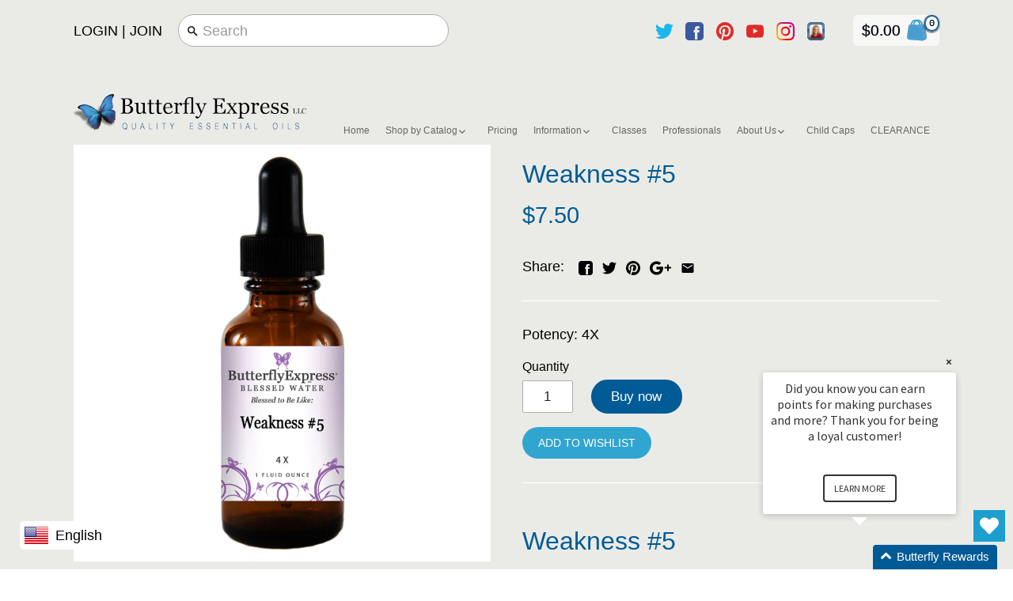

--- FILE ---
content_type: text/html; charset=utf-8
request_url: https://butterflyexpress.shop/products/weakness-5-blessed-water
body_size: 161586
content:
<!doctype html>
<html class="no-js">
<head>

  <meta name="google-site-verification" content="ojx4RRvqUzyg6myaatbpFURb2YzhtJ1k36pCDYOOrl8" />
  
  <!-- Google Tag Manager -->
<script>(function(w,d,s,l,i){w[l]=w[l]||[];w[l].push({'gtm.start':
new Date().getTime(),event:'gtm.js'});var f=d.getElementsByTagName(s)[0],
j=d.createElement(s),dl=l!='dataLayer'?'&l='+l:'';j.async=true;j.src=
'https://www.googletagmanager.com/gtm.js?id='+i+dl;f.parentNode.insertBefore(j,f);
})(window,document,'script','dataLayer','GTM-MZ2MT9K8');</script>
<!-- End Google Tag Manager -->
<!-- /snippets/SPO-social-meta-tags.liquid -->
<!-- version: 20220928 -->
<!-- SEO Product Optimizer -->
<!-- -->
<meta property="fb:app_id" content="1015003798605559" />
<meta property="og:url" content="https://butterflyexpress.shop/products/weakness-5-blessed-water">

<meta property="og:type" content="product">
<meta property="product:price:amount" content="7.50" />
<meta property="product:price:currency" content="USD" /><!-- This part handle your product page   -->
  
  
    <title>
      Weakness #5 &ndash; Butterfly Express Quality Essential Oils
    </title>
    <meta name="description" content="Weakness #5(4X)Read More from Butterfly Expressions Ingredients:  Cuprum metallicum, Ferrum metallicum, Silica terra More Information: Homeopathic Remedies I...">
  
  
  <!-- Facebook -->
  
    <meta property="og:image" content="http://cdn.shopify.com/s/files/1/2719/7476/files/Weakness5_a671cceb-9ee0-4619-bd3d-0424a1f78437.jpg?v=1715623815">
    <meta property="og:image:secure_url" content="https://cdn.shopify.com/s/files/1/2719/7476/files/Weakness5_a671cceb-9ee0-4619-bd3d-0424a1f78437.jpg?v=1715623815">
    <meta property="og:image:width" content="1200">
    <meta property="og:image:height" content="628">
    <meta property="og:title" content="Weakness #5 4X Homeopathic">
    <meta property="og:description" content="Weakness #5 4X Homeopathic">
  
  <!-- Twitter -->
  
    <meta name="twitter:card" content="summary_large_image">
    <meta name="twitter:title" content="Weakness #5 4X Homeopathic">
    <meta name="twitter:description" content="Weakness #5 4X Homeopathic">
    <meta name="twitter:image" content="https://cdn.shopify.com/s/files/1/2719/7476/files/Weakness5_99febf65-b6bf-4d2e-9160-dd45afc69f31.jpg?v=1715623819">
  


<!-- END - SEO Product Optimizer -->

  <meta name="google-site-verification" content="SE6TU_vwIaS2XKCevp6vyg9GtCd7ojf43FxcltYA72k" />
  <meta name="google-site-verification" content="-5PT-E4OCdM7ags1ClM52vkJcHAUcjCQw1XJfDpZTXA" />
  
  <!-- Canopy v2.3.1 -->
  <meta charset="utf-8" />
  <meta name="viewport" content="width=device-width,initial-scale=1.0" />
  <meta name="theme-color" content="#005b96">
  <meta http-equiv="X-UA-Compatible" content="IE=edge,chrome=1">

  
  <link rel="shortcut icon" href="//butterflyexpress.shop/cdn/shop/files/Butterfly.png?v=1613193965" type="image/png" />
  
  
 
  






  <link href="//butterflyexpress.shop/cdn/shop/t/35/assets/styles.scss.css?v=20176798297524895461768365561" rel="stylesheet" type="text/css" media="all" />
   <link href="//butterflyexpress.shop/cdn/shop/t/35/assets/bss_custom.css?v=57989466266435184181732616285" rel="stylesheet" type="text/css" media="all" />

  <script src="//ajax.googleapis.com/ajax/libs/jquery/1.9.1/jquery.min.js" type="text/javascript"></script>

  <script src="//butterflyexpress.shop/cdn/shopifycloud/storefront/assets/themes_support/option_selection-b017cd28.js" type="text/javascript"></script>
  <script src="//butterflyexpress.shop/cdn/shopifycloud/storefront/assets/themes_support/api.jquery-7ab1a3a4.js" type="text/javascript"></script>

  

  <script>window.performance && window.performance.mark && window.performance.mark('shopify.content_for_header.start');</script><meta name="google-site-verification" content="J5n5xxmGaQIuxptHhJ-kG3aYZxnPb4hKuS0V9wBYh3E">
<meta name="google-site-verification" content="J5n5xxmGaQIuxptHhJ-kG3aYZxnPb4hKuS0V9wBYh3E">
<meta id="shopify-digital-wallet" name="shopify-digital-wallet" content="/27197476/digital_wallets/dialog">
<meta name="shopify-checkout-api-token" content="0fd3d2e0c0813537362cbe39ad1da1c6">
<meta id="in-context-paypal-metadata" data-shop-id="27197476" data-venmo-supported="true" data-environment="production" data-locale="en_US" data-paypal-v4="true" data-currency="USD">
<link rel="alternate" type="application/json+oembed" href="https://butterflyexpress.shop/products/weakness-5-blessed-water.oembed">
<script async="async" src="/checkouts/internal/preloads.js?locale=en-US"></script>
<script id="shopify-features" type="application/json">{"accessToken":"0fd3d2e0c0813537362cbe39ad1da1c6","betas":["rich-media-storefront-analytics"],"domain":"butterflyexpress.shop","predictiveSearch":true,"shopId":27197476,"locale":"en"}</script>
<script>var Shopify = Shopify || {};
Shopify.shop = "butterfly-express-temp.myshopify.com";
Shopify.locale = "en";
Shopify.currency = {"active":"USD","rate":"1.0"};
Shopify.country = "US";
Shopify.theme = {"name":"Copy of WHS Canopy - Live + wishlist hero","id":120890687590,"schema_name":"Canopy","schema_version":"2.3.1","theme_store_id":null,"role":"main"};
Shopify.theme.handle = "null";
Shopify.theme.style = {"id":null,"handle":null};
Shopify.cdnHost = "butterflyexpress.shop/cdn";
Shopify.routes = Shopify.routes || {};
Shopify.routes.root = "/";</script>
<script type="module">!function(o){(o.Shopify=o.Shopify||{}).modules=!0}(window);</script>
<script>!function(o){function n(){var o=[];function n(){o.push(Array.prototype.slice.apply(arguments))}return n.q=o,n}var t=o.Shopify=o.Shopify||{};t.loadFeatures=n(),t.autoloadFeatures=n()}(window);</script>
<script id="shop-js-analytics" type="application/json">{"pageType":"product"}</script>
<script defer="defer" async type="module" src="//butterflyexpress.shop/cdn/shopifycloud/shop-js/modules/v2/client.init-shop-cart-sync_BT-GjEfc.en.esm.js"></script>
<script defer="defer" async type="module" src="//butterflyexpress.shop/cdn/shopifycloud/shop-js/modules/v2/chunk.common_D58fp_Oc.esm.js"></script>
<script defer="defer" async type="module" src="//butterflyexpress.shop/cdn/shopifycloud/shop-js/modules/v2/chunk.modal_xMitdFEc.esm.js"></script>
<script type="module">
  await import("//butterflyexpress.shop/cdn/shopifycloud/shop-js/modules/v2/client.init-shop-cart-sync_BT-GjEfc.en.esm.js");
await import("//butterflyexpress.shop/cdn/shopifycloud/shop-js/modules/v2/chunk.common_D58fp_Oc.esm.js");
await import("//butterflyexpress.shop/cdn/shopifycloud/shop-js/modules/v2/chunk.modal_xMitdFEc.esm.js");

  window.Shopify.SignInWithShop?.initShopCartSync?.({"fedCMEnabled":true,"windoidEnabled":true});

</script>
<script>(function() {
  var isLoaded = false;
  function asyncLoad() {
    if (isLoaded) return;
    isLoaded = true;
    var urls = ["https:\/\/shopify-pickup-app.herokuapp.com\/js\/storepickup.js?shop=butterfly-express-temp.myshopify.com","https:\/\/motivate.shopapps.site\/motivator.php?shop=butterfly-express-temp.myshopify.com","https:\/\/wishlisthero-assets.revampco.com\/store-front\/bundle2.js?shop=butterfly-express-temp.myshopify.com","https:\/\/coupon-x.premio.io\/assets\/js\/shopify-cx-fronted.js?shop=butterfly-express-temp.myshopify.com","https:\/\/cdn.doofinder.com\/shopify\/doofinder-installed.js?shop=butterfly-express-temp.myshopify.com","https:\/\/customer-first-focus.b-cdn.net\/cffPCLoader_min.js?shop=butterfly-express-temp.myshopify.com","https:\/\/cdn.hextom.com\/js\/quickannouncementbar.js?shop=butterfly-express-temp.myshopify.com","https:\/\/login.butterflyre.net\/plugins\/Shopify\/shopify.php?ac=getCode\u0026shop=butterfly-express-temp.myshopify.com","https:\/\/cdn.attn.tv\/butterflyexpress\/dtag.js?shop=butterfly-express-temp.myshopify.com"];
    for (var i = 0; i < urls.length; i++) {
      var s = document.createElement('script');
      s.type = 'text/javascript';
      s.async = true;
      s.src = urls[i];
      var x = document.getElementsByTagName('script')[0];
      x.parentNode.insertBefore(s, x);
    }
  };
  if(window.attachEvent) {
    window.attachEvent('onload', asyncLoad);
  } else {
    window.addEventListener('load', asyncLoad, false);
  }
})();</script>
<script id="__st">var __st={"a":27197476,"offset":-25200,"reqid":"013336e8-aaa8-4e20-998e-d6749d6116b0-1769247641","pageurl":"butterflyexpress.shop\/products\/weakness-5-blessed-water","u":"831b18b4fdcc","p":"product","rtyp":"product","rid":990289428524};</script>
<script>window.ShopifyPaypalV4VisibilityTracking = true;</script>
<script id="captcha-bootstrap">!function(){'use strict';const t='contact',e='account',n='new_comment',o=[[t,t],['blogs',n],['comments',n],[t,'customer']],c=[[e,'customer_login'],[e,'guest_login'],[e,'recover_customer_password'],[e,'create_customer']],r=t=>t.map((([t,e])=>`form[action*='/${t}']:not([data-nocaptcha='true']) input[name='form_type'][value='${e}']`)).join(','),a=t=>()=>t?[...document.querySelectorAll(t)].map((t=>t.form)):[];function s(){const t=[...o],e=r(t);return a(e)}const i='password',u='form_key',d=['recaptcha-v3-token','g-recaptcha-response','h-captcha-response',i],f=()=>{try{return window.sessionStorage}catch{return}},m='__shopify_v',_=t=>t.elements[u];function p(t,e,n=!1){try{const o=window.sessionStorage,c=JSON.parse(o.getItem(e)),{data:r}=function(t){const{data:e,action:n}=t;return t[m]||n?{data:e,action:n}:{data:t,action:n}}(c);for(const[e,n]of Object.entries(r))t.elements[e]&&(t.elements[e].value=n);n&&o.removeItem(e)}catch(o){console.error('form repopulation failed',{error:o})}}const l='form_type',E='cptcha';function T(t){t.dataset[E]=!0}const w=window,h=w.document,L='Shopify',v='ce_forms',y='captcha';let A=!1;((t,e)=>{const n=(g='f06e6c50-85a8-45c8-87d0-21a2b65856fe',I='https://cdn.shopify.com/shopifycloud/storefront-forms-hcaptcha/ce_storefront_forms_captcha_hcaptcha.v1.5.2.iife.js',D={infoText:'Protected by hCaptcha',privacyText:'Privacy',termsText:'Terms'},(t,e,n)=>{const o=w[L][v],c=o.bindForm;if(c)return c(t,g,e,D).then(n);var r;o.q.push([[t,g,e,D],n]),r=I,A||(h.body.append(Object.assign(h.createElement('script'),{id:'captcha-provider',async:!0,src:r})),A=!0)});var g,I,D;w[L]=w[L]||{},w[L][v]=w[L][v]||{},w[L][v].q=[],w[L][y]=w[L][y]||{},w[L][y].protect=function(t,e){n(t,void 0,e),T(t)},Object.freeze(w[L][y]),function(t,e,n,w,h,L){const[v,y,A,g]=function(t,e,n){const i=e?o:[],u=t?c:[],d=[...i,...u],f=r(d),m=r(i),_=r(d.filter((([t,e])=>n.includes(e))));return[a(f),a(m),a(_),s()]}(w,h,L),I=t=>{const e=t.target;return e instanceof HTMLFormElement?e:e&&e.form},D=t=>v().includes(t);t.addEventListener('submit',(t=>{const e=I(t);if(!e)return;const n=D(e)&&!e.dataset.hcaptchaBound&&!e.dataset.recaptchaBound,o=_(e),c=g().includes(e)&&(!o||!o.value);(n||c)&&t.preventDefault(),c&&!n&&(function(t){try{if(!f())return;!function(t){const e=f();if(!e)return;const n=_(t);if(!n)return;const o=n.value;o&&e.removeItem(o)}(t);const e=Array.from(Array(32),(()=>Math.random().toString(36)[2])).join('');!function(t,e){_(t)||t.append(Object.assign(document.createElement('input'),{type:'hidden',name:u})),t.elements[u].value=e}(t,e),function(t,e){const n=f();if(!n)return;const o=[...t.querySelectorAll(`input[type='${i}']`)].map((({name:t})=>t)),c=[...d,...o],r={};for(const[a,s]of new FormData(t).entries())c.includes(a)||(r[a]=s);n.setItem(e,JSON.stringify({[m]:1,action:t.action,data:r}))}(t,e)}catch(e){console.error('failed to persist form',e)}}(e),e.submit())}));const S=(t,e)=>{t&&!t.dataset[E]&&(n(t,e.some((e=>e===t))),T(t))};for(const o of['focusin','change'])t.addEventListener(o,(t=>{const e=I(t);D(e)&&S(e,y())}));const B=e.get('form_key'),M=e.get(l),P=B&&M;t.addEventListener('DOMContentLoaded',(()=>{const t=y();if(P)for(const e of t)e.elements[l].value===M&&p(e,B);[...new Set([...A(),...v().filter((t=>'true'===t.dataset.shopifyCaptcha))])].forEach((e=>S(e,t)))}))}(h,new URLSearchParams(w.location.search),n,t,e,['guest_login'])})(!0,!0)}();</script>
<script integrity="sha256-4kQ18oKyAcykRKYeNunJcIwy7WH5gtpwJnB7kiuLZ1E=" data-source-attribution="shopify.loadfeatures" defer="defer" src="//butterflyexpress.shop/cdn/shopifycloud/storefront/assets/storefront/load_feature-a0a9edcb.js" crossorigin="anonymous"></script>
<script data-source-attribution="shopify.dynamic_checkout.dynamic.init">var Shopify=Shopify||{};Shopify.PaymentButton=Shopify.PaymentButton||{isStorefrontPortableWallets:!0,init:function(){window.Shopify.PaymentButton.init=function(){};var t=document.createElement("script");t.src="https://butterflyexpress.shop/cdn/shopifycloud/portable-wallets/latest/portable-wallets.en.js",t.type="module",document.head.appendChild(t)}};
</script>
<script data-source-attribution="shopify.dynamic_checkout.buyer_consent">
  function portableWalletsHideBuyerConsent(e){var t=document.getElementById("shopify-buyer-consent"),n=document.getElementById("shopify-subscription-policy-button");t&&n&&(t.classList.add("hidden"),t.setAttribute("aria-hidden","true"),n.removeEventListener("click",e))}function portableWalletsShowBuyerConsent(e){var t=document.getElementById("shopify-buyer-consent"),n=document.getElementById("shopify-subscription-policy-button");t&&n&&(t.classList.remove("hidden"),t.removeAttribute("aria-hidden"),n.addEventListener("click",e))}window.Shopify?.PaymentButton&&(window.Shopify.PaymentButton.hideBuyerConsent=portableWalletsHideBuyerConsent,window.Shopify.PaymentButton.showBuyerConsent=portableWalletsShowBuyerConsent);
</script>
<script data-source-attribution="shopify.dynamic_checkout.cart.bootstrap">document.addEventListener("DOMContentLoaded",(function(){function t(){return document.querySelector("shopify-accelerated-checkout-cart, shopify-accelerated-checkout")}if(t())Shopify.PaymentButton.init();else{new MutationObserver((function(e,n){t()&&(Shopify.PaymentButton.init(),n.disconnect())})).observe(document.body,{childList:!0,subtree:!0})}}));
</script>
<link id="shopify-accelerated-checkout-styles" rel="stylesheet" media="screen" href="https://butterflyexpress.shop/cdn/shopifycloud/portable-wallets/latest/accelerated-checkout-backwards-compat.css" crossorigin="anonymous">
<style id="shopify-accelerated-checkout-cart">
        #shopify-buyer-consent {
  margin-top: 1em;
  display: inline-block;
  width: 100%;
}

#shopify-buyer-consent.hidden {
  display: none;
}

#shopify-subscription-policy-button {
  background: none;
  border: none;
  padding: 0;
  text-decoration: underline;
  font-size: inherit;
  cursor: pointer;
}

#shopify-subscription-policy-button::before {
  box-shadow: none;
}

      </style>

<script>window.performance && window.performance.mark && window.performance.mark('shopify.content_for_header.end');</script>

  <script>
    document.documentElement.className = document.documentElement.className.replace('no-js', '');
    Shopify.money_format = "${{amount}}";
    window.theme = window.theme || {};
    theme.jQuery = jQuery;
    theme.money_format = "${{amount}}";
    theme.productData = {};
  </script>

    <!-- Google Tag Manager -->
<script>(function(w,d,s,l,i){w[l]=w[l]||[];w[l].push({'gtm.start':
new Date().getTime(),event:'gtm.js'});var f=d.getElementsByTagName(s)[0],
j=d.createElement(s),dl=l!='dataLayer'?'&l='+l:'';j.async=true;j.src=
'https://www.googletagmanager.com/gtm.js?id='+i+dl;f.parentNode.insertBefore(j,f);
})(window,document,'script','dataLayer','GTM-PP2WMFP');</script>
<!-- End Google Tag Manager --> 

<!-- spurit_dm-added -->
<link rel="stylesheet" type="text/css" href="https://s3.amazonaws.com/shopify-apps/discount-manager/store/54ace248f90876fe16c5c72465165c32.css">
<!-- /spurit_dm-added -->



<script id="sca_fg_cart_ShowGiftAsProductTemplate" type="text/template">
  
  <div class="item not-sca-qv" id="sca-freegift-{{productID}}">
    <a class="close_box" style="display: none;position: absolute;top:5px;right: 10px;font-size: 22px;font-weight: bold;cursor: pointer;text-decoration:none;color: #aaa;">×</a>
    <img class="lazyOwl" data-src="{{productImageURL}}">
    <div class="sca-product-shop">
      <div class="f-fix"><span class="sca-product-title" style="white-space: nowrap;color:#000;{{showfgTitle}}">{{productTitle}}</span>
          <div id="product-variants-{{productID}}">
            <div class="sca-price" id="price-field-{{productID}}">
              <span class="sca-old-price">{{variant_compare_at_price}}</span>
              <span class="sca-special-price">{{variant_price}}</span>
            </div>
            <div id="stay-content-sca-freegift-{{productID}}" class="sca-fg-cart-item">
              <a class="close_box" style="display: none;position: absolute;top:5px;right: 10px;font-size: 22px;font-weight: bold;cursor: pointer;text-decoration:none;color: #aaa;">×</a>
              <select id="product-select-{{productID}}" name="id" style="display: none">
                {{optionVariantData}}
              </select>
            </div>
          </div>
          <button type='button' id="sca-btn-select-{{productID}}" class="sca-button" onclick="onclickSelect_{{productID}}();">{{SelectButton}}</button>
          <button type='button' id="sca-btn-{{productID}}" class="sca-button" style="display: none">{{AddToCartButton}}</button>
      </div>
    </div>
  </div>
  
</script>
<script id = "sca_fg_cart_ShowGiftAsProductScriptTemplate" type="text/template">
  
    var selectCallback_{{productID}}=function(_,t){if(_?(_.available?($("#sca-btn-{{productID}}").removeClass("disabled").removeAttr("disabled").html("{{AddToCartButton}}").fadeTo(200,1),$("#sca-btn-{{productID}}").unbind("click"),$("#sca-btn-{{productID}}").click(SECOMAPP.jQuery.proxy(function(){SECOMAPP.addGiftToCart(_.id,1)},_))):$("#sca-btn-{{productID}}").html("{{UnavailableButton}}").addClass("disabled").attr("disabled","disabled").fadeTo(200,.5),_.compare_at_price>_.price?$("#price-field-{{productID}}").html("<span class='sca-old-price'>"+SECOMAPP.formatMoney(_.compare_at_price)+"</span>&nbsp;<s class='sca-special-price'>"+SECOMAPP.formatMoney(_.price)+"</s>"):$("#price-field-{{productID}}").html("<span class='sca-special-price'>"+SECOMAPP.formatMoney(_.price)+"</span>")):$("#sca-btn-{{productID}}").html("{{UnavailableButton}}").addClass("disabled").attr("disabled","disabled").fadeTo(200,.5),_&&_.featured_image){var a=$("#sca-freegift-{{productID}} img"),o=_.featured_image,n=a[0];Shopify.Image.switchImage(o,n,function(_,t,a){$(a).parents("a").attr("href",_),$(a).attr("src",_)})}},onclickSelect_{{productID}}=function(){SECOMAPP.jQuery.getJSON("/products/{{productHandle}}.js",{_: new Date().getTime()},function(_){1==_.options.length&&$("<label><strong>"+_.options[0].name+"</strong></label>").insertBefore("#product-select-{{productID}}");var t=[];SECOMAPP.jQuery.each(_.options,function(_,a){t[_]=a.name}),_.options=t;for(var a={{variantsGiftList}},o={{mainVariantsList}},n=_.variants.length-1;n>-1;n--)a.indexOf(_.variants[n].id)<0&&o.indexOf(_.variants[n].id)<0&&_.variants.splice(n,1);for(var e=o.length-1;e>-1;e--){var c=a[e],i=o[e],s=0,r=0;for(n=_.variants.length-1;n>-1;n--)_.variants[n].id==c?s=n:_.variants[n].id==i&&(r=n);"undefined"!=typeof SECOMAPP&&void 0!==SECOMAPP.fgsettings&&!0===SECOMAPP.fgsettings.sca_sync_gift&&void 0!==SECOMAPP.fgsettings.sca_fg_gift_variant_quantity_format&&"equal_original_inventory"===SECOMAPP.fgsettings.sca_fg_gift_variant_quantity_format&&(_.variants[s].available=_.variants[r].available,_.variants[s].inventory_management=_.variants[r].inventory_management),_.variants[s].option1=_.variants[r].option1,_.variants[s].options[0].name=_.variants[r].options[0].name,_.variants[s].options[1]&&(_.variants[s].options[1].name=_.variants[r].options[1].name,_.variants[s].option2=_.variants[r].option2),_.variants[s].options[2]&&(_.variants[s].options[2].name=_.variants[r].options[2].name,_.variants[s].option3=_.variants[r].option3),_.variants[s].title=_.variants[r].title,_.variants[s].name=_.variants[r].name,_.variants[s].public_title=_.variants[r].public_title,_.variants.splice(r,1)}$("#sca-btn-select-{{productID}}").hide(),$("#product-select-{{productID}}").show(),$("#sca-btn-{{productID}}").show(),$("#stay-content-sca-freegift-{{productID}} .close_box").show(),$("#stay-content-sca-freegift-{{productID}} .close_box").click(function(){$("#stay-content-sca-freegift-{{productID}}").hide(),$("#sca-btn-{{productID}}").hide(),$("#sca-btn-select-{{productID}}").show()}),new Shopify.OptionSelectors("product-select-{{productID}}",{product:_,onVariantSelected:selectCallback_{{productID}},enableHistoryState:!0}),1==_.variants.length&&-1!==_.variants[0].title.indexOf("Default")?jQuery("#sca-freegift-{{productID}} .selector-wrapper").hide():($("#stay-content-sca-freegift-{{productID}}").show(),$("#stay-content-sca-freegift-{{productID}}").focus()),onclickSelect_{{productID}}=function(){$("#stay-content-sca-freegift-{{productID}}").show(),$("#sca-btn-{{productID}}").show(),$("#sca-btn-select-{{productID}}").hide()}})};
  
</script>

<script id="sca_fg_cart_ShowGiftAsVariantTemplate" type="text/template">
  
  <div class="item not-sca-qv" id="sca-freegift-{{variantID}}">
    <img class="lazyOwl" data-src="{{variantImageURL}}">
    <div class="sca-product-shop">
      <div class="f-fix">
        <span class="sca-product-title" style="white-space: nowrap;color:#000;">{{variantTitle}}</span>
        <div class="sca-price">
          <span class="sca-old-price">{{variant_compare_at_price}}</span>
          <span class="sca-special-price">{{variant_price}}</span>
        </div>
        <button type="button" id="sca-btn{{variantID}}" class="sca-button" onclick="SECOMAPP.addGiftToCart({{variantID}},1);">
          {{AddToCartButton}}
        </button>
      </div>
    </div>
  </div>
  
</script>

<script id="sca_fg_prod_GiftList" type="text/template">
  
  <a style="text-decoration: none !important" id ="{{giftShowID}}" class="product-image freegif-product-image freegift-info-{{giftShowID}}"
     title="{{giftTitle}}" href="/products/{{productsHandle}}">
    <img class="not-sca-qv" src="{{giftImgUrl}}" alt="{{giftTitle}}" />
  </a>
  
</script>

<script id="sca_fg_prod_Gift_PopupDetail" type="text/template">
  
  <div class="sca-fg-item fg-info-{{giftShowID}}" style="display:none;z-index:2147483647;">
    <div class="sca-fg-item-options">
      <div class="sca-fg-item-option-title">
        <em>{{freegiftRuleName}}</em>
      </div>
      <div class="sca-fg-item-option-ct">
        <!--        <div class="sca-fg-image-item">
                        <img src="{{giftImgUrl}}" /> -->
        <div class="sca-fg-item-name">
          <a href="#">{{giftTitle}}</a>
        </div>
        <!--        </div> -->
      </div>
    </div>
  </div>
  
</script>

<script id="sca_fg_ajax_GiftListPopup" type="text/template">
  
  <div id="freegift_popup" class="mfp-hide">
    <div id="sca-fg-owl-carousel">
      <div id="freegift_cart_container" class="sca-fg-cart-container" style="display: none;">
        <div id="freegift_message" class="owl-carousel"></div>
      </div>
      <div id="sca-fg-slider-cart" style="display: none;">
        <div class="sca-fg-cart-title">
          <strong>{{popupTitle}}</strong>
        </div>
        <div id="sca_freegift_list" class="owl-carousel"></div>
      </div>
    </div>
  </div>
  
</script>



<link href="//butterflyexpress.shop/cdn/shop/t/35/assets/sca.freegift.css?v=138222768784184426861651749507" rel="stylesheet" type="text/css" media="all" />
<script src="//butterflyexpress.shop/cdn/shopifycloud/storefront/assets/themes_support/option_selection-b017cd28.js" type="text/javascript"></script>
<script>
    Shopify.money_format = "${{amount}}";
    //enable checking free gifts condition when checkout clicked
    if ((typeof SECOMAPP) === 'undefined') { window.SECOMAPP = {}; };
    SECOMAPP.enableOverrideCheckout = true;
</script>
<script type="text/javascript">(function(){if(typeof SECOMAPP==="undefined"){SECOMAPP={};};if(typeof Shopify==="undefined"){Shopify={};};SECOMAPP.fg_ver=1532120915;SECOMAPP.gifts_list_avai=[];})();</script>
<script src="//butterflyexpress.shop/cdn/shop/t/35/assets/sca.freegifts.data.js?v=115439930404296853391651749508" type="text/javascript"></script>
<script data-cfasync="false" type="text/javascript">
  /* Smart Ecommerce App (SEA Inc)
   * http://www.secomapp.com
   * Do not reuse those source codes if don't have permission of us.
   * */
  
  (function(){if(!Array.isArray){Array.isArray=function(e){return Object.prototype.toString.call(e)==="[object Array]"}}"function"!==typeof Object.create&&(Object.create=function(e){function t(){}t.prototype=e;return new t});if(!Object.keys){Object.keys=function(e){var t=[],i;for(i in e){if(Object.prototype.hasOwnProperty.call(e,i)){t.push(i)}}return t}}if(!String.prototype.endsWith){Object.defineProperty(String.prototype,"endsWith",{value:function(e,t){var i=this.toString();if(t===undefined||t>i.length){t=i.length}t-=e.length;var r=i.indexOf(e,t);return r!==-1&&r===t},writable:true,enumerable:true,configurable:true})}if(!Array.prototype.indexOf){Array.prototype.indexOf=function(e,t){var i;if(this==null){throw new TypeError('"this" is null or not defined')}var r=Object(this);var o=r.length>>>0;if(o===0){return-1}var n=+t||0;if(Math.abs(n)===Infinity){n=0}if(n>=o){return-1}i=Math.max(n>=0?n:o-Math.abs(n),0);while(i<o){if(i in r&&r[i]===e){return i}i++}return-1}}if(!Array.prototype.forEach){Array.prototype.forEach=function(e,t){var i,r;if(this==null){throw new TypeError(" this is null or not defined")}var o=Object(this);var n=o.length>>>0;if(typeof e!=="function"){throw new TypeError(e+" is not a function")}if(arguments.length>1){i=t}r=0;while(r<n){var a;if(r in o){a=o[r];e.call(i,a,r,o)}r++}}}console=console||{};console.log=console.log||function(){};if(typeof Shopify==="undefined"){Shopify={}}if(typeof Shopify.onError!=="function"){Shopify.onError=function(){}}if(typeof SECOMAPP==="undefined"){SECOMAPP={}}SECOMAPP.removeGiftsVariant=function(e){setTimeout(function(){try{e("select option").not(".sca-fg-cart-item select option").filter(function(){var t=e(this).val();var i=e(this).text();if(i.indexOf(" - ")!==-1){i=i.slice(0,i.indexOf(" - "))}var r=[];if(i.indexOf(" / ")!==-1){r=i.split(" / ");i=r[r.length-1]}if(typeof SECOMAPP.gifts_list_avai!=="undefined"&&typeof SECOMAPP.gifts_list_avai[t]!=="undefined"||i.endsWith("% off)")){e("select option").not(".sca-fg-cart-item select option").filter(function(){var r=e(this).val();var o=e(this).text();return o.endsWith(i)||r==t||o.endsWith("% off)")}).remove();e(".dropdown *,ul li,label,div").filter(function(){var r=e(this).html(),o=e(this).data("value");return r&&r.endsWith(i)||r&&r.endsWith("% off)")||o==t}).remove();return true}return false})}catch(e){console.log(e)}},500)};SECOMAPP.formatMoney=function(e,t){if(typeof e=="string"){e=e.replace(".","")}var i="";var r=typeof Shopify!=="undefined"&&typeof Shopify.money_format!=="undefined"?Shopify.money_format:"{{amount}}";var o=/\{\{\s*(\w+)\s*\}\}/;var n=t||(typeof this.fgsettings.sca_currency_format==="string"&&this.fgsettings.sca_currency_format.indexOf("amount")>-1?this.fgsettings.sca_currency_format:null)||r;if(n.indexOf("amount_no_decimals_no_comma_separator")<0&&n.indexOf("amount_no_comma_separator_up_cents")<0&&n.indexOf("amount_up_cents")<0&&typeof Shopify.formatMoney==="function"){return Shopify.formatMoney(e,n)}function a(e,t){return typeof e=="undefined"?t:e}function f(e,t,i,r,o,n){t=a(t,2);i=a(i,",");r=a(r,".");if(isNaN(e)||e==null){return 0}e=(e/100).toFixed(t);var f=e.split("."),c=f[0].replace(/(\d)(?=(\d\d\d)+(?!\d))/g,"$1"+i),s=f[1]?!o||!n?r+f[1]:o+f[1]+n:"";return c+s}switch(n.match(o)[1]){case"amount":i=f(e,2);break;case"amount_no_decimals":i=f(e,0);break;case"amount_with_comma_separator":i=f(e,2,",",".");break;case"amount_no_decimals_with_comma_separator":i=f(e,0,",",".");break;case"amount_no_decimals_no_comma_separator":i=f(e,0,"","");break;case"amount_up_cents":i=f(e,2,",","","<sup>","</sup>");break;case"amount_no_comma_separator_up_cents":i=f(e,2,"","","<sup>","</sup>");break}return n.replace(o,i)};SECOMAPP.setCookie=function(e,t,i,r,o){var n=new Date;n.setTime(n.getTime()+i*24*60*60*1e3+r*60*1e3);var a="expires="+n.toUTCString();document.cookie=e+"="+t+";"+a+(o?";path="+o:";path=/")};SECOMAPP.getCookie=function(e){var t=e+"=";var i=document.cookie.split(";");for(var r=0;r<i.length;r++){var o=i[r];while(o.charAt(0)==" ")o=o.substring(1);if(o.indexOf(t)==0)return o.substring(t.length,o.length)}return""};SECOMAPP.getQueryString=function(){var e={};var t=window.location.search.substring(1);var i=t.split("&");for(var r=0;r<i.length;r++){var o=i[r].split("=");if(typeof e[o[0]]==="undefined"){e[o[0]]=decodeURIComponent(o[1])}else if(typeof e[o[0]]==="string"){var n=[e[o[0]],decodeURIComponent(o[1])];e[o[0]]=n}else{e[o[0]].push(decodeURIComponent(o[1]))}}return e};SECOMAPP.freegifts_product_json=function(e){if(e){for(var t=0;t<e.options.length;t++){option=e.options[t];if(option.values)for(var i=0;i<option.values.length;i++){if(option.values[i].endsWith("(Freegifts)")||option.values[i].endsWith("% off)")){option.values.splice(i,1);i--}}}for(var r=function(e){for(var t in e)if(e.hasOwnProperty(t))return!1;return!0},o=e.price,n=e.price_max,a=e.price_min,f=e.compare_at_price,c=e.compare_at_price_max,s=e.compare_at_price_min,t=0;t<e.variants.length;t++){var i=e.variants[t],p=!i.option3?!i.option2?i.option1:i.option2:i.option3;"undefined"!=typeof SECOMAPP&&"undefined"!=typeof SECOMAPP.gifts_list_avai&&!r(SECOMAPP.gifts_list_avai)&&"undefined"!=typeof SECOMAPP.gifts_list_avai[i.id]||p.endsWith("(Freegifts)")||p.endsWith("% off)")?(e.variants.splice(t,1),t-=1):(n>=i.price&&(n=i.price,o=i.price),a<=i.price&&(a=i.price),i.compare_at_price&&(c>=i.compare_at_price&&(c=i.compare_at_price,f=i.compare_at_price),s<=i.compare_at_price&&(s=i.compare_at_price)),1==i.available&&(e.available=!0))}e.price=o,e.price_max=a,e.price_min=n,e.compare_at_price=f,e.compare_at_price_max=s,e.compare_at_price_min=c,e.price_varies=a>n?!0:!1,e.compare_at_price_varies=s>c?!0:!1}return e};SECOMAPP.fg_codes=[];if(SECOMAPP.getCookie("sca_fg_codes")!==""){SECOMAPP.fg_codes=JSON.parse(SECOMAPP.getCookie("sca_fg_codes"))}var e=SECOMAPP.getQueryString();if(e["freegifts_code"]&&SECOMAPP.fg_codes.indexOf(e["freegifts_code"])===-1){if(typeof SECOMAPP.activateOnlyOnePromoCode!=="undefined"&&SECOMAPP.activateOnlyOnePromoCode===true){SECOMAPP.fg_codes=[]}SECOMAPP.fg_codes.push(e["freegifts_code"]);SECOMAPP.setCookie("sca_fg_codes",JSON.stringify(SECOMAPP.fg_codes))}})();
  
  ;SECOMAPP.customer={};SECOMAPP.customer.email=null;SECOMAPP.customer.first_name=null;SECOMAPP.customer.last_name=null;SECOMAPP.customer.tags=null;SECOMAPP.customer.orders_count=null;SECOMAPP.customer.total_spent=null;SECOMAPP.customer.freegifts=[];
</script>

  <script>
  !function(t,n){function o(n){var o=t.getElementsByTagName("script")[0],i=t.createElement("script");i.src=n,i.crossOrigin="",o.parentNode.insertBefore(i,o)}if(!n.isLoyaltyLion){window.loyaltylion=n,void 0===window.lion&&(window.lion=n),n.version=2,n.isLoyaltyLion=!0;var i=new Date,e=i.getFullYear().toString()+i.getMonth().toString()+i.getDate().toString();o("https://sdk.loyaltylion.net/static/2/loader.js?t="+e);var r=!1;n.init=function(t){if(r)throw new Error("Cannot call lion.init more than once");r=!0;var a=n._token=t.token;if(!a)throw new Error("Token must be supplied to lion.init");for(var l=[],s="_push configure bootstrap shutdown on removeListener authenticateCustomer".split(" "),c=0;c<s.length;c+=1)!function(t,n){t[n]=function(){l.push([n,Array.prototype.slice.call(arguments,0)])}}(n,s[c]);o("https://sdk.loyaltylion.net/sdk/start/"+a+".js?t="+e+i.getHours().toString()),n._initData=t,n._buffer=l}}}(document,window.loyaltylion||[]);

  
    loyaltylion.init({ token: 'd7a269266deefa02e6c4722207022fc4' });
  
</script>
  
  
<!-- CreativeR Store Pickup -->
<!-- v1.4.0 -->
<!-- DO NOT EDIT THIS FILE. ANY CHANGES WILL BE OVERWRITTEN -->
<script type="text/javascript">
    let storePickupButtonText = 'Pick Up In Store';
    var storePickupSettings = {"max_days":"0","min_days":"0","name":true,"phone":true,"date_enabled":false,"mandatory_collections":[],"exclude_collections":[],"blackoutDates":"","cart_version":"v1_2","disabled":false,"message":"Clifton, ID is currently the only available pick up location","button_text":"Pick Up Clifton, ID","discount":"","extra_input_1":"","extra_input_2":"","extra_input_3":"","same_day_pickup":null,"stores_on_top":null,"above_weight":"","checkoutStoreName":null,"replaceCustomerName":null};

    var stores =  [{"storeID":9236,"name":"Store Pick Up Clifton, ID","company":"","street":"500 N Main Hwy","city":"Clifton","country":"United States","zip":"83228-4901","province":"ID","disableSameDayPickup":false,"disableSameDayAfterHour":"00:00","enablePickupTime":false,"blackoutDates":"","daysOfWeek":{"0":{"min":{"hour":"09","minute":"00"},"max":{"hour":"19","minute":"00"}},"1":{"min":{"hour":"09","minute":"00"},"max":{"hour":"19","minute":"00"}},"2":{"min":{"hour":"09","minute":"00"},"max":{"hour":"19","minute":"00"}},"3":{"min":{"hour":"09","minute":"00"},"max":{"hour":"19","minute":"00"}},"4":{"min":{"hour":"09","minute":"00"},"max":{"hour":"19","minute":"00"}},"5":{"min":{"hour":"09","minute":"00"},"max":{"hour":"19","minute":"00"}},"6":{"min":{"hour":"09","minute":"00"},"max":{"hour":"19","minute":"00"}}}}] 
    var pickupTranslations =  JSON.parse('{\"en\":{\"textButton\":\"Pickup In Store Clifton, ID\",\"pickupDate\":\"Pickup Date\",\"nameOfPersonCollecting\":\"Name of person collecting\",\"yourName\":\"Your name\",\"contactNumber\":\"Contact Number\",\"pickupStore\":\"Pickup Store\",\"chooseLocation\":\"Choose a location below for pickup\",\"pickupDateError\":\"Please enter a pickup date.\",\"nameOfPersonCollectingError\":\"Please enter who will be picking up your order.\",\"contactNumberError\":\"Please enter a phone number.\",\"storeSelectError\":\"Please select which store you will pick up from\",\"extraField1Error\":\"You must complete this field\",\"extraField2Error\":\"You must complete this field\",\"extraField3Error\":\"You must complete this field\",\"shippingTitle1\":\"Store Pickup Clifton,ID\",\"noRatesForCart\":\"Pickup is not available for your cart or destination.\",\"noRatesForCountryNotice\":\"We do not offer pickups in this country.\",\"contactAddressTitle\":\"Pickup address\",\"first_name_label\":\"First name:\",\"first_name_placeholder\":\"First name\",\"optional_first_name_label\":\"First name\",\"optional_first_name_placeholder\":\"First name (optional)\",\"last_name_label\":\"Last name\",\"last_name_placeholder\":\"Last name\",\"orderSummary\":\"Free Pickup\",\"shippingLabel\":\"Store Pickup\",\"shippingTitle2\":\"Store Pickup\",\"billingAddressTitle\":\"Billing address\",\"sameBillingAddressLabel\":\"Please use the option below ⬇\",\"differentBillingAddressLabel\":\"Use a different billing address\",\"thankYouMarkerShipping\":\"Pickup address\",\"thankYouMarkerCurrent\":\"Pickup address\",\"shippingAddressTitle\":\"Pickup address\",\"orderUpdatesSubscribeToEmailNotifications\":\"Get pickup updates by email\",\"orderUpdatesSubscribeToPhoneNotifications\":\"Get pickup updates by email or SMS\",\"orderUpdatesSubscribeToEmailOrPhoneNotifications\":\"Get pickup updates by SMS\",\"reviewBlockShippingAddressTitle\":\"Store Pickup\",\"continue_to_shipping_method\":\"Continue to shipping method\"}}') 

    var pickupCompany = "Store Pick Up Clifton, ID";
    var pickupAddress = "500 N Main Hwy";
    var pickupCity = "Clifton";
    var pickupCountry = "United States";
    var pickupZip = "83228-4901";
    var pickupProvince = "ID";
    var pickupLocale = "en";
    var shopPhone = "208-747-3021";
    var pickupProduct = '10487018815532';
    var appUrl = 'https://shopify-pickup-app.herokuapp.com/';
    var storePickupLoaded = false;
    var pickupProductInCart = false;
    var CRpermanentDomain = 'butterfly-express-temp.myshopify.com';
    
    
</script>
<div style="display:none;">
    
</div>

<!-- CreativeR Store Pickup-->
  
  
<!-- Global site tag (gtag.js) - Google Ads: 777848728 -->
<script async src="https://www.googletagmanager.com/gtag/js?id=AW-777848728"></script>
 
<script>
  window.dataLayer = window.dataLayer || [];
  function gtag(){dataLayer.push(arguments);}
  gtag('js', new Date());

  gtag('config', 'AW-777848728');
</script>

  

<!-- Font icon for header icons -->
<link href="https://wishlisthero-assets.revampco.com/safe-icons/css/wishlisthero-icons.css" rel="stylesheet"/>
<!-- Style for floating buttons and others -->
<style type="text/css">
    .wishlisthero-floating {
        position: absolute;
          left: 5px !important; right: auto;
        top: 5px;
        z-index: 23;
        border-radius: 100%;
    }

    .wishlisthero-floating:hover {
        background-color: rgba(0, 0, 0, 0.05);
    }

    .wishlisthero-floating button {
        font-size: 20px !important;
        width: 40px !important;
        padding: 0.125em 0 0 !important;
    }
  
   .MuiLink-underlineHover .MuiCardMedia-root{
        background-size: contain;
   }
  
   #wishlisthero-floating-launcher-container> div{
        z-index: 9999999999 !important;
        bottom: 35px !important;
   }
  
.MuiTypography-body2 ,.MuiTypography-body1 ,.MuiTypography-caption ,.MuiTypography-button ,.MuiTypography-h1 ,.MuiTypography-h2 ,.MuiTypography-h3 ,.MuiTypography-h4 ,.MuiTypography-h5 ,.MuiTypography-h6 ,.MuiTypography-subtitle1 ,.MuiTypography-subtitle2 ,.MuiTypography-overline , MuiButton-root,  .MuiCardHeader-title a{
     font-family: inherit !important; /*Roboto, Helvetica, Arial, sans-serif;*/
}
.MuiTypography-h1 , .MuiTypography-h2 , .MuiTypography-h3 , .MuiTypography-h4 , .MuiTypography-h5 , .MuiTypography-h6 ,  .MuiCardHeader-title a{
     font-family: ,  !important;
     font-family: ,  !important;
     font-family: ,  !important;
     font-family: ,  !important;
}

    /****************************************************************************************/
    /* For some theme shared view need some spacing */
    /*
    #wishlist-hero-shared-list-view {
  margin-top: 15px;
  margin-bottom: 15px;
}
#wishlist-hero-shared-list-view h1 {
  padding-left: 5px;
}

#wishlisthero-product-page-button-container {
  padding-top: 15px;
}
*/
    /****************************************************************************************/
    /* #wishlisthero-product-page-button-container button {
  padding-left: 1px !important;
} */
    /****************************************************************************************/
    /* Customize the indicator when wishlist has items AND the normal indicator not working */
/*     span.wishlist-hero-items-count {

  top: 0px;
  right: -6px;



}

@media screen and (max-width: 749px){
.wishlisthero-product-page-button-container{
width:100%
}
.wishlisthero-product-page-button-container button{
 margin-left:auto !important; margin-right: auto !important;
}
}
@media screen and (max-width: 749px) {
span.wishlist-hero-items-count {
top: 10px;
right: 3px;
}
}*/
</style>
<script>window.wishlisthero_cartDotClasses=['site-header__cart-count', 'is-visible'];</script>
 <script type='text/javascript'>try{
   window.WishListHero_setting = {"ButtonColor":"rgba(28, 158, 206, 1)","IconColor":"rgba(255, 255, 255, 1)","IconType":"Heart","ButtonTextBeforeAdding":"ADD TO WISHLIST","ButtonTextAfterAdding":"ADDED TO WISHLIST","AnimationAfterAddition":"Fade in","ButtonTextAddToCart":"ADD TO CART","ButtonTextOutOfStock":"OUT OF STOCK","ButtonTextAddAllToCart":"ADD ALL TO CART","ButtonTextRemoveAllToCart":"REMOVE ALL FROM WISHLIST","AddedProductNotificationText":"Product added to wishlist successfully","AddedProductToCartNotificationText":"Product added to cart successfully","ViewCartLinkText":"View Cart","SharePopup_TitleText":"Share My wishlist","SharePopup_shareBtnText":"Share","SharePopup_shareHederText":"Share on Social Networks","SharePopup_shareCopyText":"Or copy Wishlist link to share","SharePopup_shareCancelBtnText":"cancel","SharePopup_shareCopyBtnText":"copy","SendEMailPopup_BtnText":"send email","SendEMailPopup_FromText":"From Name","SendEMailPopup_ToText":"To email","SendEMailPopup_BodyText":"Body","SendEMailPopup_SendBtnText":"send","SendEMailPopup_TitleText":"Send My Wislist via Email","AddProductMessageText":"Are you sure you want to add all items to cart ?","RemoveProductMessageText":"Are you sure you want to remove this item from your wishlist ?","RemoveAllProductMessageText":"Are you sure you want to remove all items from your wishlist ?","RemovedProductNotificationText":"Product removed from wishlist successfully","AddAllOutOfStockProductNotificationText":"There seems to have been an issue adding items to cart, please try again later","RemovePopupOkText":"ok","RemovePopup_HeaderText":"ARE YOU SURE?","ViewWishlistText":"View wishlist","EmptyWishlistText":"there are no items in this wishlist","BuyNowButtonText":"Buy Now","BuyNowButtonColor":"rgb(144, 86, 162)","BuyNowTextButtonColor":"rgb(255, 255, 255)","Wishlist_Title":"My Wishlist","WishlistHeaderTitleAlignment":"Left","WishlistProductImageSize":"Normal","PriceColor":"rgb(0, 122, 206)","HeaderFontSize":"30","PriceFontSize":"18","ProductNameFontSize":"16","LaunchPointType":"floating_point","DisplayWishlistAs":"popup_window","DisplayButtonAs":"button_only","PopupSize":"md","HideAddToCartButton":false,"NoRedirectAfterAddToCart":false,"DisableGuestCustomer":true,"LoginPopupContent":"Please login to save your wishlist across devices.","LoginPopupLoginBtnText":"Login","LoginPopupContentFontSize":"20","NotificationPopupPosition":"right","WishlistButtonTextColor":"rgba(255, 255, 255, 1)","EnableRemoveFromWishlistAfterAddButtonText":"REMOVE FROM WISHLIST","_id":"627063a96dc5c7047da44870","EnableCollection":false,"EnableShare":true,"RemovePowerBy":false,"EnableFBPixel":false,"DisapleApp":false,"FloatPointPossition":"bottom_right","HeartStateToggle":true,"HeaderMenuItemsIndicator":true,"EnableRemoveFromWishlistAfterAdd":true,"CollectionViewAddedToWishlistIconBackgroundColor":"rgba(255, 255, 255, 0)","CollectionViewAddedToWishlistIconColor":"#183e55","CollectionViewIconBackgroundColor":"rgba(255, 255, 255, 0)","CollectionViewIconColor":"#286fa1","CollectionViewIconPlacment":"Left","Shop":"butterfly-express-temp.myshopify.com","shop":"butterfly-express-temp.myshopify.com","Status":"Active","Plan":"GOLD_PLUS"};  
  }catch(e){ console.error('Error loading config',e); } </script>
<script>
    
    
    
    
    var gsf_conversion_data = {page_type : 'product', event : 'view_item', data : {product_data : [{variant_id : 9727158714412, product_id : 990289428524, name : "Weakness #5", price : "7.50", currency : "USD", sku : "5742", brand : "Butterfly Express Quality Essential Oils", variant : "4X", category : "Blessed Water Combination", quantity : "-6" }], total_price : "7.50", shop_currency : "USD"}};
    
</script>
<!--DOOFINDER-SHOPIFY-->   <script>
let dfGroup = "";
setTimeout(() => {
if(window.cffCustomer) {
 dfGroup = "wholesale";
  
  const dfLayerOptions = {
    installationId: '16f546b9-1d91-4726-86e7-a4337e512b95',
    zone: 'us1',
    params:{
    "":{
    filter: {
      tags: [dfGroup]
    }
    }
    },    
  };


  (function (l, a, y, e, r, s) {
    r = l.createElement(a); r.onload = e; r.async = 1; r.src = y;
    s = l.getElementsByTagName(a)[0]; s.parentNode.insertBefore(r, s);
  })(document, 'script', 'https://cdn.doofinder.com/livelayer/1/js/loader.min.js', function () {
    doofinderLoader.load(dfLayerOptions);
  })} else {
 dfGroup = "wholesale";
  
  const dfLayerOptions = {
    installationId: '16f546b9-1d91-4726-86e7-a4337e512b95',
    zone: 'us1',
    params:{
    "":{
    exclude: {
      tags: [dfGroup]
    }
    }
    },    
  };


  (function (l, a, y, e, r, s) {
    r = l.createElement(a); r.onload = e; r.async = 1; r.src = y;
    s = l.getElementsByTagName(a)[0]; s.parentNode.insertBefore(r, s);
  })(document, 'script', 'https://cdn.doofinder.com/livelayer/1/js/loader.min.js', function () {
    doofinderLoader.load(dfLayerOptions);
  })  
  }
}, "1000");
</script>
  <!--/DOOFINDER-SHOPIFY--><!-- BEGIN app block: shopify://apps/loyalty-rewards-and-referrals/blocks/embed-sdk/6f172e67-4106-4ac0-89c5-b32a069b3101 -->

<style
  type='text/css'
  data-lion-app-styles='main'
  data-lion-app-styles-settings='{&quot;disableBundledCSS&quot;:false,&quot;disableBundledFonts&quot;:false,&quot;useClassIsolator&quot;:false}'
></style>

<!-- loyaltylion.snippet.version=02e998564e+8145 -->

<script>
  
  !function(t,n){function o(n){var o=t.getElementsByTagName("script")[0],i=t.createElement("script");i.src=n,i.crossOrigin="",o.parentNode.insertBefore(i,o)}if(!n.isLoyaltyLion){window.loyaltylion=n,void 0===window.lion&&(window.lion=n),n.version=2,n.isLoyaltyLion=!0;var i=new Date,e=i.getFullYear().toString()+i.getMonth().toString()+i.getDate().toString();o("https://sdk.loyaltylion.net/static/2/loader.js?t="+e);var r=!1;n.init=function(t){if(r)throw new Error("Cannot call lion.init more than once");r=!0;var a=n._token=t.token;if(!a)throw new Error("Token must be supplied to lion.init");for(var l=[],s="_push configure bootstrap shutdown on removeListener authenticateCustomer".split(" "),c=0;c<s.length;c+=1)!function(t,n){t[n]=function(){l.push([n,Array.prototype.slice.call(arguments,0)])}}(n,s[c]);o("https://sdk.loyaltylion.net/sdk/start/"+a+".js?t="+e+i.getHours().toString()),n._initData=t,n._buffer=l}}}(document,window.loyaltylion||[]);

  
    
      loyaltylion.init(
        { token: "d7a269266deefa02e6c4722207022fc4" }
      );
    
  

  loyaltylion.configure({
    disableBundledCSS: false,
    disableBundledFonts: false,
    useClassIsolator: false,
  })

  
</script>



<!-- END app block --><!-- BEGIN app block: shopify://apps/attentive/blocks/attn-tag/8df62c72-8fe4-407e-a5b3-72132be30a0d --><script type="text/javascript" src="https://cdn.attn.tv/butterflyexpress/dtag.js?source=app-embed" defer="defer"></script>


<!-- END app block --><!-- BEGIN app block: shopify://apps/uplinkly-language-translate/blocks/language-translate/56a854bb-67ff-48c6-ba58-9185b4505de7 -->
    <script src="https://language-translate.uplinkly-static.com/public/language-translate/butterfly-express-temp.myshopify.com/language-translate.js?t=1677627338.103231" async="async" defer="defer"></script>


<!-- END app block --><!-- BEGIN app block: shopify://apps/bss-b2b-quote/blocks/config-header/0c13e75b-92f5-4200-98c1-50c1fdb201bc -->
    <link href="//cdn.shopify.com/extensions/019bd926-aad1-7ad8-8351-3cbe0e5c9044/b2b-customer-portal-425/assets/bss-bcp-config-header.css" rel="stylesheet" type="text/css" media="all" />
    <script id="bss-bcp-config-data">
        if (typeof BSS_BCP == 'undefined') {
            var BSS_BCP = {};
        }

        BSS_BCP.storeId = null;

        
            BSS_BCP.storeId = 4835;
            BSS_BCP.hyperLink = {};
            BSS_BCP.hyperLink.applyTo = 2;
            BSS_BCP.hyperLink.text = "B2B Customer Portal";
            BSS_BCP.hyperLink.customerId = [""];
            BSS_BCP.hyperLink.customerTag = ["net30NoTax"];
        

        BSS_BCP.shopData = {
            shop: {
                id: "27197476",
                name: "Butterfly Express Quality Essential Oils",
                email: "sales@butterflyexpress.net",
                domain: "butterflyexpress.shop",
                permanent_domain: "butterfly-express-temp.myshopify.com",
                url: "https:\/\/butterflyexpress.shop",
                secure_url: "https:\/\/butterflyexpress.shop",
                money_format: "${{amount}}",
                currency: "USD",
                customer_accounts_enabled: true,
                billingAddress: {"first_name":null,"address1":"500 N Main Hwy","phone":"208-747-3021","city":"Clifton","zip":"83228","province":"Idaho","country":"United States","last_name":null,"address2":"","company":"Butterfly Express Quality Essential Oils","latitude":42.1981224,"longitude":-112.0201926,"name":"","country_code":"US","province_code":"ID"},
                taxesIncluded: false
            },
            customer: {
                id: "",
                tags: null || [],
                email: null,
                firstName: "",
                lastName: "",
                displayName: null,
                phone: null,
                defaultAddress: {
                    id: "",
                    firstName: "",
                    lastName: "",
                    country: "",
                    countryCode: "",
                    countryCodeV2: "",
                    province: "",
                    provinceCode: "",
                    address1: "",
                    address2: "",
                    company: "",
                    city: "",
                    zip: "",
                    phone: "",
                },
                addresses: [],
                emailMarketingConsent: null
            },
            template: "product",
            product: {"id":990289428524,"title":"Weakness #5","handle":"weakness-5-blessed-water","description":"\u003cdiv\u003e\n\u003ch1\u003eWeakness #5\u003c\/h1\u003e\n\u003ch3\u003e(4X)\u003c\/h3\u003e\n\u003cp\u003e\u003ca title=\"Read More\" href=\"https:\/\/butterflyexpressions.org\/information\/combinations\/Weakness5\" target=\"_blank\" onclick=\"alert(' Information provided by Butterfly Expressions ');\"\u003eRead More from Butterfly Expressions \u003c\/a\u003e\u003c\/p\u003e\n\u003cp\u003e\u003cstrong\u003eIngredients:\u003c\/strong\u003e\u003cbr\u003e\n  \u003ca title=\"Cuprum metallicum Blessed Water\" href=\"https:\/\/butterflyexpress.shop\/products\/cuprum-metallicum-blessed-water\" target=\"_self\"\u003eCuprum metallicum,\u003c\/a\u003e \u003ca title=\"Ferrum metallicum Blessed Water\" href=\"https:\/\/butterflyexpress.shop\/products\/ferrum-metallicum-blessed-water\" target=\"_self\"\u003eFerrum metallicum,\u003c\/a\u003e \u003ca title=\"Silica terra Blessed Water\" href=\"https:\/\/butterflyexpress.shop\/products\/silica-terra-blessed-water\" target=\"_self\"\u003eSilica terra\u003c\/a\u003e \u003c\/p\u003e\n\u003chr\u003e\n\u003cp\u003e\u003cstrong\u003eMore Information:\u003c\/strong\u003e\u003cbr\u003e \u003ca title=\"Homeopathic II Book\" href=\"https:\/\/butterflyexpress.shop\/collections\/books\/products\/homeopathic-i-book\" target=\"_blank\"\u003eHomeopathic Remedies I Book\u003c\/a\u003e\u003cbr\u003e\u003ca title=\"Homeopathic II Book\" href=\"https:\/\/butterflyexpress.shop\/collections\/books\/products\/homeopathic-ii-book\" target=\"_blank\"\u003eHomeopathic Remedies II Book\u003c\/a\u003e\u003cbr\u003e\u003ca href=\"https:\/\/butterflyexpress.shop\/collections\/monthly-specials\/products\/homeopathic-bundle-pack-book\" target=\"_blank\"\u003eHomeopathic Remedies Book Bundle\u003c\/a\u003e\u003cbr\u003e \u003ca title=\"Dosage\" href=\"https:\/\/butterflyexpressions.org\/Info\/Homeopathic\/Dosage.pdf\" onclick=\"alert(' Information provided by Butterfly Expressions ');\" target=\"_blank\"\u003eDosage\u003c\/a\u003e\u003c\/p\u003e\n\u003c\/div\u003e","published_at":"2018-06-13T15:18:32-06:00","created_at":"2018-06-13T15:18:32-06:00","vendor":"Butterfly Express Quality Essential Oils","type":"Blessed Water Combination","tags":["2eakness 5","2weakness 5","3eakness 5","3weakness 5","aeakness 5","aweakness 5","Blessed Water","BW","BWCEAK5X4","deakness 5","dweakness 5","eakness 5","eeakness 5","ewakness 5","eweakness 5","holy water","homeopathic","normal","qeakness 5","qweakness 5","retail","seakness 5","sweakness 5","w","w2eakness 5","w3akness 5","w3eakness 5","w4akness 5","w4eakness 5","waeakness 5","waekness 5","wakness 5","wdakness 5","wdeakness 5","we","we3akness 5","we4akness 5","wea","weaakness 5","weaikness 5","weainess 5","weajkness 5","weajness 5","weak","weakbess 5","weakbness 5","weakenss 5","weakess 5","weakhess 5","weakhness 5","weakiness 5","weakjess 5","weakjness 5","weakkness 5","weaklness 5","weakmess 5","weakmness 5","weakn","weakn3ess 5","weakn3ss 5","weakn4ess 5","weakn4ss 5","weaknbess 5","weakndess 5","weakndss 5","weakne","weakne3ss 5","weakne4ss 5","weakneas 5","weakneass 5","weakneds 5","weaknedss 5","weaknees 5","weakneess 5","weaknefss 5","weaknerss 5","weaknes","weaknes 5","weaknes s5","weaknesa 5","weaknesas 5","weaknesd 5","weaknesds 5","weaknese 5","weakneses 5","weakness","Weakness #5","weakness 55","weakness5","weaknessa 5","weaknessd 5","weaknesse 5","weaknesss 5","weaknessw 5","weaknessx 5","weaknessz 5","weaknesw 5","weaknesws 5","weaknesx 5","weaknesxs 5","weaknesz 5","weakneszs 5","weaknews 5","weaknewss 5","weaknexs 5","weaknexss 5","weaknezs 5","weaknezss 5","weaknfess 5","weaknfss 5","weaknhess 5","weaknjess 5","weaknmess 5","weaknness 5","weaknress 5","weaknrss 5","weaknses 5","weaknsess 5","weaknss 5","weaknsss 5","weaknwess 5","weaknwss 5","weakoness 5","wealkness 5","wealness 5","weamkness 5","weamness 5","weaness 5","weankess 5","weaokness 5","weaoness 5","weaqkness 5","weaskness 5","weawkness 5","weaxkness 5","weazkness 5","wedakness 5","weeakness 5","wefakness 5","wekaness 5","wekness 5","weqakness 5","weqkness 5","werakness 5","wesakness 5","weskness 5","wewakness 5","wewkness 5","wexakness 5","wexkness 5","wezakness 5","wezkness 5","wfakness 5","wfeakness 5","wqeakness 5","wrakness 5","wreakness 5","wsakness 5","wseakness 5","wwakness 5","wweakness 5"],"price":750,"price_min":750,"price_max":750,"available":true,"price_varies":false,"compare_at_price":null,"compare_at_price_min":0,"compare_at_price_max":0,"compare_at_price_varies":false,"variants":[{"id":9727158714412,"title":"4X","option1":"4X","option2":null,"option3":null,"sku":"5742","requires_shipping":true,"taxable":true,"featured_image":{"id":28737185316966,"product_id":990289428524,"position":1,"created_at":"2022-02-25T16:08:15-07:00","updated_at":"2022-02-25T16:08:16-07:00","alt":null,"width":819,"height":819,"src":"\/\/butterflyexpress.shop\/cdn\/shop\/products\/Weakness5_c23e6dea-7f03-4b1b-b3f5-9a236832af69.jpg?v=1645830496","variant_ids":[9727158714412]},"available":true,"name":"Weakness #5 - 4X","public_title":"4X","options":["4X"],"price":750,"weight":91,"compare_at_price":null,"inventory_management":null,"barcode":"5742","featured_media":{"alt":null,"id":20995863281766,"position":1,"preview_image":{"aspect_ratio":1.0,"height":819,"width":819,"src":"\/\/butterflyexpress.shop\/cdn\/shop\/products\/Weakness5_c23e6dea-7f03-4b1b-b3f5-9a236832af69.jpg?v=1645830496"}},"requires_selling_plan":false,"selling_plan_allocations":[]}],"images":["\/\/butterflyexpress.shop\/cdn\/shop\/products\/Weakness5_c23e6dea-7f03-4b1b-b3f5-9a236832af69.jpg?v=1645830496"],"featured_image":"\/\/butterflyexpress.shop\/cdn\/shop\/products\/Weakness5_c23e6dea-7f03-4b1b-b3f5-9a236832af69.jpg?v=1645830496","options":["Potency"],"media":[{"alt":null,"id":20995863281766,"position":1,"preview_image":{"aspect_ratio":1.0,"height":819,"width":819,"src":"\/\/butterflyexpress.shop\/cdn\/shop\/products\/Weakness5_c23e6dea-7f03-4b1b-b3f5-9a236832af69.jpg?v=1645830496"},"aspect_ratio":1.0,"height":819,"media_type":"image","src":"\/\/butterflyexpress.shop\/cdn\/shop\/products\/Weakness5_c23e6dea-7f03-4b1b-b3f5-9a236832af69.jpg?v=1645830496","width":819}],"requires_selling_plan":false,"selling_plan_groups":[],"content":"\u003cdiv\u003e\n\u003ch1\u003eWeakness #5\u003c\/h1\u003e\n\u003ch3\u003e(4X)\u003c\/h3\u003e\n\u003cp\u003e\u003ca title=\"Read More\" href=\"https:\/\/butterflyexpressions.org\/information\/combinations\/Weakness5\" target=\"_blank\" onclick=\"alert(' Information provided by Butterfly Expressions ');\"\u003eRead More from Butterfly Expressions \u003c\/a\u003e\u003c\/p\u003e\n\u003cp\u003e\u003cstrong\u003eIngredients:\u003c\/strong\u003e\u003cbr\u003e\n  \u003ca title=\"Cuprum metallicum Blessed Water\" href=\"https:\/\/butterflyexpress.shop\/products\/cuprum-metallicum-blessed-water\" target=\"_self\"\u003eCuprum metallicum,\u003c\/a\u003e \u003ca title=\"Ferrum metallicum Blessed Water\" href=\"https:\/\/butterflyexpress.shop\/products\/ferrum-metallicum-blessed-water\" target=\"_self\"\u003eFerrum metallicum,\u003c\/a\u003e \u003ca title=\"Silica terra Blessed Water\" href=\"https:\/\/butterflyexpress.shop\/products\/silica-terra-blessed-water\" target=\"_self\"\u003eSilica terra\u003c\/a\u003e \u003c\/p\u003e\n\u003chr\u003e\n\u003cp\u003e\u003cstrong\u003eMore Information:\u003c\/strong\u003e\u003cbr\u003e \u003ca title=\"Homeopathic II Book\" href=\"https:\/\/butterflyexpress.shop\/collections\/books\/products\/homeopathic-i-book\" target=\"_blank\"\u003eHomeopathic Remedies I Book\u003c\/a\u003e\u003cbr\u003e\u003ca title=\"Homeopathic II Book\" href=\"https:\/\/butterflyexpress.shop\/collections\/books\/products\/homeopathic-ii-book\" target=\"_blank\"\u003eHomeopathic Remedies II Book\u003c\/a\u003e\u003cbr\u003e\u003ca href=\"https:\/\/butterflyexpress.shop\/collections\/monthly-specials\/products\/homeopathic-bundle-pack-book\" target=\"_blank\"\u003eHomeopathic Remedies Book Bundle\u003c\/a\u003e\u003cbr\u003e \u003ca title=\"Dosage\" href=\"https:\/\/butterflyexpressions.org\/Info\/Homeopathic\/Dosage.pdf\" onclick=\"alert(' Information provided by Butterfly Expressions ');\" target=\"_blank\"\u003eDosage\u003c\/a\u003e\u003c\/p\u003e\n\u003c\/div\u003e"},
            cart: {"note":null,"attributes":{},"original_total_price":0,"total_price":0,"total_discount":0,"total_weight":0.0,"item_count":0,"items":[],"requires_shipping":false,"currency":"USD","items_subtotal_price":0,"cart_level_discount_applications":[],"checkout_charge_amount":0},
            product_collections: [
                
                    14197260332,
                
                    13814923308,
                
                    38869041196
                
            ],
            money_code: "USD",
            money_format: "$",
            variants_quantity: {
                
                    9727158714412: -6
                
            },
            variants_policy: {
                
                    9727158714412: "deny"
                
            },
            taxes_included: false
        };

        BSS_BCP.nt = {};
        BSS_BCP.nt.isEnable = false;
        
            BSS_BCP.nt.isEnable = true;
            BSS_BCP.nt.rules = [{"id":1940,"shop_id":4835,"name":"Net 30","priority":0,"status":1,"apply_to":2,"customer_ids":"","customer_tags":"net30NoTax","auto_tags_order_status":0,"auto_tags_order":"","product_condition_type":0,"product_ids":"","product_collections":"","product_tags":"","due_days":30,"count":1,"time":0,"every_month":1,"on_day":1,"nt_form":"\"[]\"","ol_status":"0","ol_type":"0","ol_amount":0,"selling_when_out_of_stock":"0","createdAt":"2024-10-23T21:02:35.000Z","updatedAt":"2024-10-23T21:02:35.000Z","deletedAt":null}];
            BSS_BCP.nt.config = {"nt_apply_to":1,"nt_replace_checkout":0,"nt_display_position":0};
            BSS_BCP.nt.translation = [{"key":"purchase_late","value":"Purchase Late"},{"key":"purchase_late_note","value":"PURCHASE LATE NOTE"},{"key":"purchase_late_message","value":"Product(s) above is/are not eligible for Purchase Late. They will be removed if you click the Purchase Late button."},{"key":"purchase_late_link","value":"Proceed to purchase late page"},{"key":"purchase_late_link_login","value":"Proceed to account login/register page"},{"key":"purchase_late_message_qualify","value":"You haven&apos;t been qualified to use this payment terms. Please contact us for more details."},{"key":"purchase_late_message_login","value":"Please login or register account to purchase late these items"}];
        

        BSS_BCP.vo = {};
        BSS_BCP.vo.isEnable = false;
        
            BSS_BCP.vo.rules = null;
            BSS_BCP.vo.translation = null;
        

        BSS_BCP.isEnableQuote = false;
        
            BSS_BCP.quoteRule = null;
            BSS_BCP.quoteConfig = null;
            BSS_BCP.quoteTranslations = null;
            BSS_BCP.quoteBtnConfig = null;
        

        BSS_BCP.ca = {};
        BSS_BCP.ca.isEnable = false;
        
            BSS_BCP.ca.listSubUser = [];
            BSS_BCP.ca.shareCartText = "Share to company";
            BSS_BCP.ca.orderMarkingType = 0;
               
    </script>
    
    

    

    

    
         <script id="bss-bcp-customize">
            console.log("BCP hooks")
window.bssBCPHooks = window.bssBCPHooks || {
    actions: {},
    filters: {},
};

window.BSS_BCP = window.BSS_BCP || {};

window.BSS_BCP.addAction = (tag, callback) => {
    window.bssBCPHooks.actions[tag] = callback;
}
window.BSS_BCP.addFilter = (tag,  value) => {
    window.bssBCPHooks.filters[tag] = value;
}


        </script>
    

    <script src="https://cdn.shopify.com/extensions/019bd926-aad1-7ad8-8351-3cbe0e5c9044/b2b-customer-portal-425/assets/bss-bcp-js.js" defer="defer"></script>



<!-- END app block --><!-- BEGIN app block: shopify://apps/sc-sales-motivator/blocks/app/f5dfc076-a3bd-4fb7-9af0-697efe21631e --><!-- BEGIN app snippet: variable --><script type="text/javascript">
    if (typeof window.saleMotivator === 'undefined') {
        window.saleMotivator = {};
    }
    window.saleMotivator.domain = "butterfly-express-temp.myshopify.com";
</script><!-- END app snippet -->
<!-- END app block --><!-- BEGIN app block: shopify://apps/minmaxify-order-limits/blocks/app-embed-block/3acfba32-89f3-4377-ae20-cbb9abc48475 --><script type="text/javascript" src="https://limits.minmaxify.com/butterfly-express-temp.myshopify.com?v=139a&r=20251118205349"></script>

<!-- END app block --><!-- BEGIN app block: shopify://apps/boostpop-popups-banners/blocks/app-embed/8b4a8c56-21b5-437e-95f9-cd5dc65ceb49 --><script>
    // Create app element in main document for widget to render to
    function createAppElement() {
        var appDiv = document.createElement('div');
        appDiv.id = 'boost-pop-container';
        appDiv.style = 'display: block !important';

        document.body.appendChild(appDiv);
    }

    // Load widget script and move to Shadow DOM after load
    function loadWidgetScript() {
        var script = document.createElement('script');

        script.src = 'https://cdn.shopify.com/extensions/019bc7a2-55ac-7a12-89a5-64876df14eba/boost-pop-up-21/assets/ap.min.js';
        script.async = true;

        document.head.appendChild(script);
    }

    function initializeApp() {
        createAppElement();
        loadWidgetScript();
    }

    // Execute immediately if DOM is already loaded, otherwise wait for DOMContentLoaded
    if (document.readyState === 'loading') {
        document.addEventListener('DOMContentLoaded', initializeApp);
    } else {
        initializeApp();
    }
</script>

<script src="https://cdn.shopify.com/extensions/019bc7a2-55ac-7a12-89a5-64876df14eba/boost-pop-up-21/assets/polyfill.min.js" async></script>
<script src="https://cdn.shopify.com/extensions/019bc7a2-55ac-7a12-89a5-64876df14eba/boost-pop-up-21/assets/maska.js" async></script>

<script>
    // Function to make IE9+ support forEach:
    if (window.NodeList && !NodeList.prototype.forEach) {
        NodeList.prototype.forEach = Array.prototype.forEach;
    }
</script>

<!-- END app block --><script src="https://cdn.shopify.com/extensions/019bc2d0-0f91-74d4-a43b-076b6407206d/quick-announcement-bar-prod-97/assets/quickannouncementbar.js" type="text/javascript" defer="defer"></script>
<script src="https://cdn.shopify.com/extensions/019b0289-a7b2-75c4-bc89-75da59821462/avada-app-75/assets/air-reviews.js" type="text/javascript" defer="defer"></script>
<script src="https://cdn.shopify.com/extensions/35cc8362-f91e-411b-815c-c68fd36aa339/sc-sales-motivator-15/assets/motivator.js" type="text/javascript" defer="defer"></script>
<script src="https://cdn.shopify.com/extensions/019bc7a2-55ac-7a12-89a5-64876df14eba/boost-pop-up-21/assets/ab.min.js" type="text/javascript" defer="defer"></script>
<link href="https://cdn.shopify.com/extensions/019bc7a2-55ac-7a12-89a5-64876df14eba/boost-pop-up-21/assets/ab.min.css" rel="stylesheet" type="text/css" media="all">
<link rel="canonical" href="https://butterflyexpress.shop/products/weakness-5-blessed-water">
<link href="https://monorail-edge.shopifysvc.com" rel="dns-prefetch">
<script>(function(){if ("sendBeacon" in navigator && "performance" in window) {try {var session_token_from_headers = performance.getEntriesByType('navigation')[0].serverTiming.find(x => x.name == '_s').description;} catch {var session_token_from_headers = undefined;}var session_cookie_matches = document.cookie.match(/_shopify_s=([^;]*)/);var session_token_from_cookie = session_cookie_matches && session_cookie_matches.length === 2 ? session_cookie_matches[1] : "";var session_token = session_token_from_headers || session_token_from_cookie || "";function handle_abandonment_event(e) {var entries = performance.getEntries().filter(function(entry) {return /monorail-edge.shopifysvc.com/.test(entry.name);});if (!window.abandonment_tracked && entries.length === 0) {window.abandonment_tracked = true;var currentMs = Date.now();var navigation_start = performance.timing.navigationStart;var payload = {shop_id: 27197476,url: window.location.href,navigation_start,duration: currentMs - navigation_start,session_token,page_type: "product"};window.navigator.sendBeacon("https://monorail-edge.shopifysvc.com/v1/produce", JSON.stringify({schema_id: "online_store_buyer_site_abandonment/1.1",payload: payload,metadata: {event_created_at_ms: currentMs,event_sent_at_ms: currentMs}}));}}window.addEventListener('pagehide', handle_abandonment_event);}}());</script>
<script id="web-pixels-manager-setup">(function e(e,d,r,n,o){if(void 0===o&&(o={}),!Boolean(null===(a=null===(i=window.Shopify)||void 0===i?void 0:i.analytics)||void 0===a?void 0:a.replayQueue)){var i,a;window.Shopify=window.Shopify||{};var t=window.Shopify;t.analytics=t.analytics||{};var s=t.analytics;s.replayQueue=[],s.publish=function(e,d,r){return s.replayQueue.push([e,d,r]),!0};try{self.performance.mark("wpm:start")}catch(e){}var l=function(){var e={modern:/Edge?\/(1{2}[4-9]|1[2-9]\d|[2-9]\d{2}|\d{4,})\.\d+(\.\d+|)|Firefox\/(1{2}[4-9]|1[2-9]\d|[2-9]\d{2}|\d{4,})\.\d+(\.\d+|)|Chrom(ium|e)\/(9{2}|\d{3,})\.\d+(\.\d+|)|(Maci|X1{2}).+ Version\/(15\.\d+|(1[6-9]|[2-9]\d|\d{3,})\.\d+)([,.]\d+|)( \(\w+\)|)( Mobile\/\w+|) Safari\/|Chrome.+OPR\/(9{2}|\d{3,})\.\d+\.\d+|(CPU[ +]OS|iPhone[ +]OS|CPU[ +]iPhone|CPU IPhone OS|CPU iPad OS)[ +]+(15[._]\d+|(1[6-9]|[2-9]\d|\d{3,})[._]\d+)([._]\d+|)|Android:?[ /-](13[3-9]|1[4-9]\d|[2-9]\d{2}|\d{4,})(\.\d+|)(\.\d+|)|Android.+Firefox\/(13[5-9]|1[4-9]\d|[2-9]\d{2}|\d{4,})\.\d+(\.\d+|)|Android.+Chrom(ium|e)\/(13[3-9]|1[4-9]\d|[2-9]\d{2}|\d{4,})\.\d+(\.\d+|)|SamsungBrowser\/([2-9]\d|\d{3,})\.\d+/,legacy:/Edge?\/(1[6-9]|[2-9]\d|\d{3,})\.\d+(\.\d+|)|Firefox\/(5[4-9]|[6-9]\d|\d{3,})\.\d+(\.\d+|)|Chrom(ium|e)\/(5[1-9]|[6-9]\d|\d{3,})\.\d+(\.\d+|)([\d.]+$|.*Safari\/(?![\d.]+ Edge\/[\d.]+$))|(Maci|X1{2}).+ Version\/(10\.\d+|(1[1-9]|[2-9]\d|\d{3,})\.\d+)([,.]\d+|)( \(\w+\)|)( Mobile\/\w+|) Safari\/|Chrome.+OPR\/(3[89]|[4-9]\d|\d{3,})\.\d+\.\d+|(CPU[ +]OS|iPhone[ +]OS|CPU[ +]iPhone|CPU IPhone OS|CPU iPad OS)[ +]+(10[._]\d+|(1[1-9]|[2-9]\d|\d{3,})[._]\d+)([._]\d+|)|Android:?[ /-](13[3-9]|1[4-9]\d|[2-9]\d{2}|\d{4,})(\.\d+|)(\.\d+|)|Mobile Safari.+OPR\/([89]\d|\d{3,})\.\d+\.\d+|Android.+Firefox\/(13[5-9]|1[4-9]\d|[2-9]\d{2}|\d{4,})\.\d+(\.\d+|)|Android.+Chrom(ium|e)\/(13[3-9]|1[4-9]\d|[2-9]\d{2}|\d{4,})\.\d+(\.\d+|)|Android.+(UC? ?Browser|UCWEB|U3)[ /]?(15\.([5-9]|\d{2,})|(1[6-9]|[2-9]\d|\d{3,})\.\d+)\.\d+|SamsungBrowser\/(5\.\d+|([6-9]|\d{2,})\.\d+)|Android.+MQ{2}Browser\/(14(\.(9|\d{2,})|)|(1[5-9]|[2-9]\d|\d{3,})(\.\d+|))(\.\d+|)|K[Aa][Ii]OS\/(3\.\d+|([4-9]|\d{2,})\.\d+)(\.\d+|)/},d=e.modern,r=e.legacy,n=navigator.userAgent;return n.match(d)?"modern":n.match(r)?"legacy":"unknown"}(),u="modern"===l?"modern":"legacy",c=(null!=n?n:{modern:"",legacy:""})[u],f=function(e){return[e.baseUrl,"/wpm","/b",e.hashVersion,"modern"===e.buildTarget?"m":"l",".js"].join("")}({baseUrl:d,hashVersion:r,buildTarget:u}),m=function(e){var d=e.version,r=e.bundleTarget,n=e.surface,o=e.pageUrl,i=e.monorailEndpoint;return{emit:function(e){var a=e.status,t=e.errorMsg,s=(new Date).getTime(),l=JSON.stringify({metadata:{event_sent_at_ms:s},events:[{schema_id:"web_pixels_manager_load/3.1",payload:{version:d,bundle_target:r,page_url:o,status:a,surface:n,error_msg:t},metadata:{event_created_at_ms:s}}]});if(!i)return console&&console.warn&&console.warn("[Web Pixels Manager] No Monorail endpoint provided, skipping logging."),!1;try{return self.navigator.sendBeacon.bind(self.navigator)(i,l)}catch(e){}var u=new XMLHttpRequest;try{return u.open("POST",i,!0),u.setRequestHeader("Content-Type","text/plain"),u.send(l),!0}catch(e){return console&&console.warn&&console.warn("[Web Pixels Manager] Got an unhandled error while logging to Monorail."),!1}}}}({version:r,bundleTarget:l,surface:e.surface,pageUrl:self.location.href,monorailEndpoint:e.monorailEndpoint});try{o.browserTarget=l,function(e){var d=e.src,r=e.async,n=void 0===r||r,o=e.onload,i=e.onerror,a=e.sri,t=e.scriptDataAttributes,s=void 0===t?{}:t,l=document.createElement("script"),u=document.querySelector("head"),c=document.querySelector("body");if(l.async=n,l.src=d,a&&(l.integrity=a,l.crossOrigin="anonymous"),s)for(var f in s)if(Object.prototype.hasOwnProperty.call(s,f))try{l.dataset[f]=s[f]}catch(e){}if(o&&l.addEventListener("load",o),i&&l.addEventListener("error",i),u)u.appendChild(l);else{if(!c)throw new Error("Did not find a head or body element to append the script");c.appendChild(l)}}({src:f,async:!0,onload:function(){if(!function(){var e,d;return Boolean(null===(d=null===(e=window.Shopify)||void 0===e?void 0:e.analytics)||void 0===d?void 0:d.initialized)}()){var d=window.webPixelsManager.init(e)||void 0;if(d){var r=window.Shopify.analytics;r.replayQueue.forEach((function(e){var r=e[0],n=e[1],o=e[2];d.publishCustomEvent(r,n,o)})),r.replayQueue=[],r.publish=d.publishCustomEvent,r.visitor=d.visitor,r.initialized=!0}}},onerror:function(){return m.emit({status:"failed",errorMsg:"".concat(f," has failed to load")})},sri:function(e){var d=/^sha384-[A-Za-z0-9+/=]+$/;return"string"==typeof e&&d.test(e)}(c)?c:"",scriptDataAttributes:o}),m.emit({status:"loading"})}catch(e){m.emit({status:"failed",errorMsg:(null==e?void 0:e.message)||"Unknown error"})}}})({shopId: 27197476,storefrontBaseUrl: "https://butterflyexpress.shop",extensionsBaseUrl: "https://extensions.shopifycdn.com/cdn/shopifycloud/web-pixels-manager",monorailEndpoint: "https://monorail-edge.shopifysvc.com/unstable/produce_batch",surface: "storefront-renderer",enabledBetaFlags: ["2dca8a86"],webPixelsConfigList: [{"id":"2084471074","configuration":"{\"pixelCode\":\"D3J8SPBC77UBO57P9380\"}","eventPayloadVersion":"v1","runtimeContext":"STRICT","scriptVersion":"22e92c2ad45662f435e4801458fb78cc","type":"APP","apiClientId":4383523,"privacyPurposes":["ANALYTICS","MARKETING","SALE_OF_DATA"],"dataSharingAdjustments":{"protectedCustomerApprovalScopes":["read_customer_address","read_customer_email","read_customer_name","read_customer_personal_data","read_customer_phone"]}},{"id":"1386316066","configuration":"{\"env\":\"prod\"}","eventPayloadVersion":"v1","runtimeContext":"LAX","scriptVersion":"1a41e1eca09c95376c0b4a84ae3b11ef","type":"APP","apiClientId":3977633,"privacyPurposes":["ANALYTICS","MARKETING"],"dataSharingAdjustments":{"protectedCustomerApprovalScopes":["read_customer_address","read_customer_email","read_customer_name","read_customer_personal_data","read_customer_phone"]}},{"id":"875430178","configuration":"{\"pixel_id\":\"1272108590485811\",\"pixel_type\":\"facebook_pixel\"}","eventPayloadVersion":"v1","runtimeContext":"OPEN","scriptVersion":"ca16bc87fe92b6042fbaa3acc2fbdaa6","type":"APP","apiClientId":2329312,"privacyPurposes":["ANALYTICS","MARKETING","SALE_OF_DATA"],"dataSharingAdjustments":{"protectedCustomerApprovalScopes":["read_customer_address","read_customer_email","read_customer_name","read_customer_personal_data","read_customer_phone"]}},{"id":"841548066","configuration":"{\"config\":\"{\\\"google_tag_ids\\\":[\\\"G-0H8L1DDQZQ\\\",\\\"GT-WF37Q3KB\\\",\\\"AW-777848728\\\"],\\\"target_country\\\":\\\"US\\\",\\\"gtag_events\\\":[{\\\"type\\\":\\\"search\\\",\\\"action_label\\\":\\\"G-0H8L1DDQZQ\\\"},{\\\"type\\\":\\\"begin_checkout\\\",\\\"action_label\\\":[\\\"G-0H8L1DDQZQ\\\",\\\"AW-777848728\\\/fOGxCLiyusIYEJiP9PIC\\\"]},{\\\"type\\\":\\\"view_item\\\",\\\"action_label\\\":[\\\"G-0H8L1DDQZQ\\\",\\\"MC-WVB65TVXCZ\\\"]},{\\\"type\\\":\\\"purchase\\\",\\\"action_label\\\":[\\\"G-0H8L1DDQZQ\\\",\\\"MC-WVB65TVXCZ\\\",\\\"AW-777848728\\\/Z1d-CL-H4KUBEJiP9PIC\\\"]},{\\\"type\\\":\\\"page_view\\\",\\\"action_label\\\":[\\\"G-0H8L1DDQZQ\\\",\\\"MC-WVB65TVXCZ\\\"]},{\\\"type\\\":\\\"add_payment_info\\\",\\\"action_label\\\":\\\"G-0H8L1DDQZQ\\\"},{\\\"type\\\":\\\"add_to_cart\\\",\\\"action_label\\\":[\\\"G-0H8L1DDQZQ\\\",\\\"AW-777848728\\\/Kf_9COywusIYEJiP9PIC\\\"]}],\\\"enable_monitoring_mode\\\":false}\"}","eventPayloadVersion":"v1","runtimeContext":"OPEN","scriptVersion":"b2a88bafab3e21179ed38636efcd8a93","type":"APP","apiClientId":1780363,"privacyPurposes":[],"dataSharingAdjustments":{"protectedCustomerApprovalScopes":["read_customer_address","read_customer_email","read_customer_name","read_customer_personal_data","read_customer_phone"]}},{"id":"132448546","eventPayloadVersion":"v1","runtimeContext":"LAX","scriptVersion":"3","type":"CUSTOM","privacyPurposes":["MARKETING"],"name":"Meta pixel (migrated)"},{"id":"139264290","eventPayloadVersion":"1","runtimeContext":"LAX","scriptVersion":"1","type":"CUSTOM","privacyPurposes":[],"name":"Custom pixels Tracking"},{"id":"194871586","eventPayloadVersion":"1","runtimeContext":"LAX","scriptVersion":"1","type":"CUSTOM","privacyPurposes":[],"name":"AP - Google Ads Tracking"},{"id":"shopify-app-pixel","configuration":"{}","eventPayloadVersion":"v1","runtimeContext":"STRICT","scriptVersion":"0450","apiClientId":"shopify-pixel","type":"APP","privacyPurposes":["ANALYTICS","MARKETING"]},{"id":"shopify-custom-pixel","eventPayloadVersion":"v1","runtimeContext":"LAX","scriptVersion":"0450","apiClientId":"shopify-pixel","type":"CUSTOM","privacyPurposes":["ANALYTICS","MARKETING"]}],isMerchantRequest: false,initData: {"shop":{"name":"Butterfly Express Quality Essential Oils","paymentSettings":{"currencyCode":"USD"},"myshopifyDomain":"butterfly-express-temp.myshopify.com","countryCode":"US","storefrontUrl":"https:\/\/butterflyexpress.shop"},"customer":null,"cart":null,"checkout":null,"productVariants":[{"price":{"amount":7.5,"currencyCode":"USD"},"product":{"title":"Weakness #5","vendor":"Butterfly Express Quality Essential Oils","id":"990289428524","untranslatedTitle":"Weakness #5","url":"\/products\/weakness-5-blessed-water","type":"Blessed Water Combination"},"id":"9727158714412","image":{"src":"\/\/butterflyexpress.shop\/cdn\/shop\/products\/Weakness5_c23e6dea-7f03-4b1b-b3f5-9a236832af69.jpg?v=1645830496"},"sku":"5742","title":"4X","untranslatedTitle":"4X"}],"purchasingCompany":null},},"https://butterflyexpress.shop/cdn","fcfee988w5aeb613cpc8e4bc33m6693e112",{"modern":"","legacy":""},{"shopId":"27197476","storefrontBaseUrl":"https:\/\/butterflyexpress.shop","extensionBaseUrl":"https:\/\/extensions.shopifycdn.com\/cdn\/shopifycloud\/web-pixels-manager","surface":"storefront-renderer","enabledBetaFlags":"[\"2dca8a86\"]","isMerchantRequest":"false","hashVersion":"fcfee988w5aeb613cpc8e4bc33m6693e112","publish":"custom","events":"[[\"page_viewed\",{}],[\"product_viewed\",{\"productVariant\":{\"price\":{\"amount\":7.5,\"currencyCode\":\"USD\"},\"product\":{\"title\":\"Weakness #5\",\"vendor\":\"Butterfly Express Quality Essential Oils\",\"id\":\"990289428524\",\"untranslatedTitle\":\"Weakness #5\",\"url\":\"\/products\/weakness-5-blessed-water\",\"type\":\"Blessed Water Combination\"},\"id\":\"9727158714412\",\"image\":{\"src\":\"\/\/butterflyexpress.shop\/cdn\/shop\/products\/Weakness5_c23e6dea-7f03-4b1b-b3f5-9a236832af69.jpg?v=1645830496\"},\"sku\":\"5742\",\"title\":\"4X\",\"untranslatedTitle\":\"4X\"}}]]"});</script><script>
  window.ShopifyAnalytics = window.ShopifyAnalytics || {};
  window.ShopifyAnalytics.meta = window.ShopifyAnalytics.meta || {};
  window.ShopifyAnalytics.meta.currency = 'USD';
  var meta = {"product":{"id":990289428524,"gid":"gid:\/\/shopify\/Product\/990289428524","vendor":"Butterfly Express Quality Essential Oils","type":"Blessed Water Combination","handle":"weakness-5-blessed-water","variants":[{"id":9727158714412,"price":750,"name":"Weakness #5 - 4X","public_title":"4X","sku":"5742"}],"remote":false},"page":{"pageType":"product","resourceType":"product","resourceId":990289428524,"requestId":"013336e8-aaa8-4e20-998e-d6749d6116b0-1769247641"}};
  for (var attr in meta) {
    window.ShopifyAnalytics.meta[attr] = meta[attr];
  }
</script>
<script class="analytics">
  (function () {
    var customDocumentWrite = function(content) {
      var jquery = null;

      if (window.jQuery) {
        jquery = window.jQuery;
      } else if (window.Checkout && window.Checkout.$) {
        jquery = window.Checkout.$;
      }

      if (jquery) {
        jquery('body').append(content);
      }
    };

    var hasLoggedConversion = function(token) {
      if (token) {
        return document.cookie.indexOf('loggedConversion=' + token) !== -1;
      }
      return false;
    }

    var setCookieIfConversion = function(token) {
      if (token) {
        var twoMonthsFromNow = new Date(Date.now());
        twoMonthsFromNow.setMonth(twoMonthsFromNow.getMonth() + 2);

        document.cookie = 'loggedConversion=' + token + '; expires=' + twoMonthsFromNow;
      }
    }

    var trekkie = window.ShopifyAnalytics.lib = window.trekkie = window.trekkie || [];
    if (trekkie.integrations) {
      return;
    }
    trekkie.methods = [
      'identify',
      'page',
      'ready',
      'track',
      'trackForm',
      'trackLink'
    ];
    trekkie.factory = function(method) {
      return function() {
        var args = Array.prototype.slice.call(arguments);
        args.unshift(method);
        trekkie.push(args);
        return trekkie;
      };
    };
    for (var i = 0; i < trekkie.methods.length; i++) {
      var key = trekkie.methods[i];
      trekkie[key] = trekkie.factory(key);
    }
    trekkie.load = function(config) {
      trekkie.config = config || {};
      trekkie.config.initialDocumentCookie = document.cookie;
      var first = document.getElementsByTagName('script')[0];
      var script = document.createElement('script');
      script.type = 'text/javascript';
      script.onerror = function(e) {
        var scriptFallback = document.createElement('script');
        scriptFallback.type = 'text/javascript';
        scriptFallback.onerror = function(error) {
                var Monorail = {
      produce: function produce(monorailDomain, schemaId, payload) {
        var currentMs = new Date().getTime();
        var event = {
          schema_id: schemaId,
          payload: payload,
          metadata: {
            event_created_at_ms: currentMs,
            event_sent_at_ms: currentMs
          }
        };
        return Monorail.sendRequest("https://" + monorailDomain + "/v1/produce", JSON.stringify(event));
      },
      sendRequest: function sendRequest(endpointUrl, payload) {
        // Try the sendBeacon API
        if (window && window.navigator && typeof window.navigator.sendBeacon === 'function' && typeof window.Blob === 'function' && !Monorail.isIos12()) {
          var blobData = new window.Blob([payload], {
            type: 'text/plain'
          });

          if (window.navigator.sendBeacon(endpointUrl, blobData)) {
            return true;
          } // sendBeacon was not successful

        } // XHR beacon

        var xhr = new XMLHttpRequest();

        try {
          xhr.open('POST', endpointUrl);
          xhr.setRequestHeader('Content-Type', 'text/plain');
          xhr.send(payload);
        } catch (e) {
          console.log(e);
        }

        return false;
      },
      isIos12: function isIos12() {
        return window.navigator.userAgent.lastIndexOf('iPhone; CPU iPhone OS 12_') !== -1 || window.navigator.userAgent.lastIndexOf('iPad; CPU OS 12_') !== -1;
      }
    };
    Monorail.produce('monorail-edge.shopifysvc.com',
      'trekkie_storefront_load_errors/1.1',
      {shop_id: 27197476,
      theme_id: 120890687590,
      app_name: "storefront",
      context_url: window.location.href,
      source_url: "//butterflyexpress.shop/cdn/s/trekkie.storefront.8d95595f799fbf7e1d32231b9a28fd43b70c67d3.min.js"});

        };
        scriptFallback.async = true;
        scriptFallback.src = '//butterflyexpress.shop/cdn/s/trekkie.storefront.8d95595f799fbf7e1d32231b9a28fd43b70c67d3.min.js';
        first.parentNode.insertBefore(scriptFallback, first);
      };
      script.async = true;
      script.src = '//butterflyexpress.shop/cdn/s/trekkie.storefront.8d95595f799fbf7e1d32231b9a28fd43b70c67d3.min.js';
      first.parentNode.insertBefore(script, first);
    };
    trekkie.load(
      {"Trekkie":{"appName":"storefront","development":false,"defaultAttributes":{"shopId":27197476,"isMerchantRequest":null,"themeId":120890687590,"themeCityHash":"173161515985485805","contentLanguage":"en","currency":"USD","eventMetadataId":"e19022dd-b185-4e67-ad18-11a9db0a6411"},"isServerSideCookieWritingEnabled":true,"monorailRegion":"shop_domain","enabledBetaFlags":["65f19447"]},"Session Attribution":{},"S2S":{"facebookCapiEnabled":true,"source":"trekkie-storefront-renderer","apiClientId":580111}}
    );

    var loaded = false;
    trekkie.ready(function() {
      if (loaded) return;
      loaded = true;

      window.ShopifyAnalytics.lib = window.trekkie;

      var originalDocumentWrite = document.write;
      document.write = customDocumentWrite;
      try { window.ShopifyAnalytics.merchantGoogleAnalytics.call(this); } catch(error) {};
      document.write = originalDocumentWrite;

      window.ShopifyAnalytics.lib.page(null,{"pageType":"product","resourceType":"product","resourceId":990289428524,"requestId":"013336e8-aaa8-4e20-998e-d6749d6116b0-1769247641","shopifyEmitted":true});

      var match = window.location.pathname.match(/checkouts\/(.+)\/(thank_you|post_purchase)/)
      var token = match? match[1]: undefined;
      if (!hasLoggedConversion(token)) {
        setCookieIfConversion(token);
        window.ShopifyAnalytics.lib.track("Viewed Product",{"currency":"USD","variantId":9727158714412,"productId":990289428524,"productGid":"gid:\/\/shopify\/Product\/990289428524","name":"Weakness #5 - 4X","price":"7.50","sku":"5742","brand":"Butterfly Express Quality Essential Oils","variant":"4X","category":"Blessed Water Combination","nonInteraction":true,"remote":false},undefined,undefined,{"shopifyEmitted":true});
      window.ShopifyAnalytics.lib.track("monorail:\/\/trekkie_storefront_viewed_product\/1.1",{"currency":"USD","variantId":9727158714412,"productId":990289428524,"productGid":"gid:\/\/shopify\/Product\/990289428524","name":"Weakness #5 - 4X","price":"7.50","sku":"5742","brand":"Butterfly Express Quality Essential Oils","variant":"4X","category":"Blessed Water Combination","nonInteraction":true,"remote":false,"referer":"https:\/\/butterflyexpress.shop\/products\/weakness-5-blessed-water"});
      }
    });


        var eventsListenerScript = document.createElement('script');
        eventsListenerScript.async = true;
        eventsListenerScript.src = "//butterflyexpress.shop/cdn/shopifycloud/storefront/assets/shop_events_listener-3da45d37.js";
        document.getElementsByTagName('head')[0].appendChild(eventsListenerScript);

})();</script>
  <script>
  if (!window.ga || (window.ga && typeof window.ga !== 'function')) {
    window.ga = function ga() {
      (window.ga.q = window.ga.q || []).push(arguments);
      if (window.Shopify && window.Shopify.analytics && typeof window.Shopify.analytics.publish === 'function') {
        window.Shopify.analytics.publish("ga_stub_called", {}, {sendTo: "google_osp_migration"});
      }
      console.error("Shopify's Google Analytics stub called with:", Array.from(arguments), "\nSee https://help.shopify.com/manual/promoting-marketing/pixels/pixel-migration#google for more information.");
    };
    if (window.Shopify && window.Shopify.analytics && typeof window.Shopify.analytics.publish === 'function') {
      window.Shopify.analytics.publish("ga_stub_initialized", {}, {sendTo: "google_osp_migration"});
    }
  }
</script>
<script
  defer
  src="https://butterflyexpress.shop/cdn/shopifycloud/perf-kit/shopify-perf-kit-3.0.4.min.js"
  data-application="storefront-renderer"
  data-shop-id="27197476"
  data-render-region="gcp-us-east1"
  data-page-type="product"
  data-theme-instance-id="120890687590"
  data-theme-name="Canopy"
  data-theme-version="2.3.1"
  data-monorail-region="shop_domain"
  data-resource-timing-sampling-rate="10"
  data-shs="true"
  data-shs-beacon="true"
  data-shs-export-with-fetch="true"
  data-shs-logs-sample-rate="1"
  data-shs-beacon-endpoint="https://butterflyexpress.shop/api/collect"
></script>
</head>
      

<body class="template-product">
  <!-- Google Tag Manager (noscript) -->
<noscript><iframe src="https://www.googletagmanager.com/ns.html?id=GTM-MZ2MT9K8"
height="0" width="0" style="display:none;visibility:hidden"></iframe></noscript>
<!-- End Google Tag Manager (noscript) -->
  <div id="page-wrap">
    <div id="page-wrap-inner">
      <div id="page-wrap-content">
        <div class="container">
          <div id="shopify-section-header" class="shopify-section">
<style type="text/css">
  .logo img {
    width: 300px;
  }
</style>




<div class="page-header layout-nav" data-section-type="header">
  <div id="toolbar" class="toolbar cf">
    <span class="mobile-toolbar">
      <a class="toggle-mob-nav" href="#" aria-controls="mobile-nav" aria-label="Open navigation"><svg fill="#000000" height="24" viewBox="0 0 24 24" width="24" xmlns="http://www.w3.org/2000/svg">
    <path d="M0 0h24v24H0z" fill="none"/>
    <path d="M3 18h18v-2H3v2zm0-5h18v-2H3v2zm0-7v2h18V6H3z"/>
</svg></a>
      <a class="compact-logo" href="https://butterflyexpress.shop">
        
        
        <img src="//butterflyexpress.shop/cdn/shop/files/ShopifyLogo_200x.png?v=1613197065" alt="🦋Butterfly Express ₗₗ꜀" />
        
        
      </a>
    </span>

    
    <span class="toolbar-links">
      
      

      
      <a href="/account/login" id="customer_login_link">Login</a>
      
      <span class="divider">|</span>
      <a href="/account/register" id="customer_register_link">Join</a>
      

      
        
      
      
      
      
      <span class="divider">&nbsp;&nbsp;</span>
      <form class="search-form" action="/search" method="get">
        <input type="hidden" name="type" value="product" />
        <button type="submit"><svg fill="#000000" height="24" viewBox="0 0 24 24" width="24" xmlns="http://www.w3.org/2000/svg">
  <title>Search</title>
  <path d="M15.5 14h-.79l-.28-.27C15.41 12.59 16 11.11 16 9.5 16 5.91 13.09 3 9.5 3S3 5.91 3 9.5 5.91 16 9.5 16c1.61 0 3.09-.59 4.23-1.57l.27.28v.79l5 4.99L20.49 19l-4.99-5zm-6 0C7.01 14 5 11.99 5 9.5S7.01 5 9.5 5 14 7.01 14 9.5 11.99 14 9.5 14z"/>
  <path d="M0 0h24v24H0z" fill="none"/>
</svg></button>
        <input type="text" name="q" placeholder="Search"/>
      </form>
      
    </span>
    
<style>
    button.Account {
        vertical-align: middle;
        padding: .1em .6em;
        border: none;
        border-radius: 6px;
        background-color: #b0f0ff50 !important;
        --c: #229091;
        --_g: linear-gradient(var(--c) 0 0) no-repeat;
        background: var(--_g) calc(var(--_p,0%) - 100%) 0%,
        var(--_g) calc(200% - var(--_p,0%)) 0%,
        var(--_g) calc(var(--_p,0%) - 100%) 100%,
        var(--_g) calc(200% - var(--_p,0%)) 100%;
        background-size: 50.5% calc(var(--_p,0%)/2 + .5%);
        font: bold 1.2em system-ui, Helvetica, Arial, sans-serif;
        color: #123;
        box-shadow: 0 0 0 .1em inset var(--c), 0.25px -1px 5px inset #000, -1px 1px 4px 0.1px #222;
        outline-offset: .1em;
        transform: translate(1px,-2px);
        cursor: pointer;
        transition: background-size .3s, background-position 0s .3s, color .1s;
    }
    button.Account:hover {
        --_p: 100%;
        color: #000;  
        transition: background-position .3s, background-size 0s, color .1s;
    }
    button.Account:active {
        color: #fff;
        background-color: var(--c);
        box-shadow: 0 0 9e9q inset #3457;
        transform: translate(0px,0px);
    }
</style>

    <span class="toolbar-cart">
      <a class="current-cart toggle-cart-summary" href="/cart">
        <span style="position: relative; left: 11px;"><span class="beside-svg" style="font-size: 19px; text-shadow: 0 0 0.8px rgb(60 70 110);">$0.00</span>
        <!-- Bag SVG --
<svg id="svg-cart" fill="#000000" height="24" viewBox="0 1.5 24 24" width="24" xmlns="http://www.w3.org/2000/svg">
  <title>Cart</title>
  <path d="M0 0h24v24H0z" fill="none"/>
  <path d="M17.21 9l-4.38-6.56c-.19-.28-.51-.42-.83-.42-.32 0-.64.14-.83.43L6.79 9H2c-.55 0-1 .45-1 1 0 .09.01.18.04.27l2.54 9.27c.23.84 1 1.46 1.92 1.46h13c.92 0 1.69-.62 1.93-1.46l2.54-9.27L23 10c0-.55-.45-1-1-1h-4.79zM9 9l3-4.4L15 9H9zm3 8c-1.1 0-2-.9-2-2s.9-2 2-2 2 .9 2 2-.9 2-2 2z"/>
👜
</svg>
<!-- -->
<svg id="svg-cart" xmlns="http://www.w3.org/2000/svg" xmlns:xlink="http://www.w3.org/1999/xlink" width="35px" height="35px" viewBox="0 0 35 35" version="1.1">
<g id="surface1">
<path style=" stroke:none;fill-rule:nonzero;fill:rgb(37.647059%,71.372549%,94.117647%);fill-opacity:1;" d="M 5.28125 14.105469 C 5.28125 14.074219 5.292969 14.039062 5.296875 14.019531 C 5.316406 13.964844 5.332031 13.929688 5.363281 13.867188 C 5.507812 13.445312 5.496094 13.015625 5.652344 12.625 C 5.699219 12.507812 5.6875 12.371094 5.8125 12.257812 C 6.117188 12.257812 6.328125 12.199219 6.40625 11.875 C 6.441406 11.722656 6.589844 11.648438 6.765625 11.625 C 7.527344 11.53125 8.289062 11.5625 9.050781 11.625 C 9.800781 11.6875 10.550781 11.632812 11.300781 11.636719 C 12.214844 11.640625 13.132812 11.589844 14.042969 11.742188 C 14.234375 11.773438 14.425781 11.847656 14.617188 11.8125 C 15.417969 11.660156 16.214844 11.871094 17.015625 11.820312 C 17.238281 11.808594 17.40625 11.914062 17.5625 12.074219 C 17.800781 12.316406 18.007812 12.335938 18.269531 12.117188 C 18.472656 11.945312 18.667969 11.917969 18.855469 12.097656 C 19.003906 12.238281 19.167969 12.261719 19.355469 12.269531 C 19.78125 12.285156 20.210938 12.238281 20.632812 12.316406 C 20.746094 12.339844 20.832031 12.277344 20.917969 12.222656 C 21.226562 12.023438 21.570312 11.984375 21.925781 12.027344 C 22.46875 12.089844 23.015625 12.046875 23.558594 12.050781 C 23.792969 12.054688 23.96875 11.921875 24.128906 11.761719 C 24.242188 11.648438 24.34375 11.484375 24.578125 11.5625 C 24.757812 11.757812 24.722656 11.941406 24.613281 12.121094 C 24.371094 12.515625 24.300781 12.933594 24.460938 13.378906 C 24.480469 13.429688 24.476562 13.367188 24.472656 13.414062 C 24.417969 14.304688 24.761719 15.140625 24.824219 16.011719 C 24.847656 16.355469 24.933594 16.703125 24.851562 17.050781 C 24.832031 17.128906 24.851562 17.21875 24.90625 17.273438 C 25.152344 17.515625 25.148438 17.839844 25.191406 18.140625 C 25.320312 18.996094 25.453125 19.847656 25.574219 20.703125 C 25.683594 21.457031 25.605469 22.242188 25.941406 22.984375 C 26.128906 23.390625 25.992188 23.90625 25.996094 24.371094 C 25.996094 24.671875 26.007812 24.960938 26.257812 25.191406 C 26.378906 25.300781 26.363281 25.472656 26.382812 25.628906 C 26.464844 26.464844 26.5 27.308594 26.699219 28.128906 C 26.886719 28.902344 26.679688 29.589844 26.375 30.292969 C 25.953125 31.257812 25.171875 31.457031 24.253906 31.410156 C 23.957031 31.394531 23.660156 31.371094 23.363281 31.359375 C 22.503906 31.320312 21.664062 31.078125 20.792969 31.078125 C 20.398438 31.082031 19.996094 31.070312 19.59375 31.015625 C 17.898438 30.777344 16.183594 30.824219 14.480469 30.738281 C 14.441406 30.738281 14.398438 30.746094 14.363281 30.734375 C 13.65625 30.472656 12.914062 30.511719 12.179688 30.488281 C 12.074219 30.484375 11.984375 30.425781 11.890625 30.386719 C 11.785156 30.339844 11.65625 30.253906 11.558594 30.296875 C 10.855469 30.597656 10.214844 30.082031 9.511719 30.179688 C 8.824219 30.277344 8.121094 30.179688 7.425781 30.0625 C 7.03125 29.996094 6.625 30.066406 6.222656 30.03125 C 5.800781 29.996094 5.359375 29.949219 5.03125 29.65625 C 4.761719 29.414062 4.519531 29.160156 4.175781 29.019531 C 4.019531 28.953125 3.945312 28.789062 3.882812 28.625 C 3.574219 27.855469 3.542969 27.070312 3.6875 26.261719 C 3.707031 26.152344 3.773438 26.039062 3.691406 25.894531 C 3.664062 25.65625 3.699219 25.453125 3.738281 25.21875 C 3.828125 25.042969 3.878906 24.890625 3.832031 24.691406 C 3.828125 24.648438 3.832031 24.628906 3.84375 24.585938 C 3.964844 24.429688 3.90625 24.28125 3.890625 24.109375 C 4.042969 23.199219 4.160156 22.316406 4.253906 21.398438 C 4.28125 21.308594 4.304688 21.25 4.316406 21.152344 C 4.402344 20.304688 4.539062 19.496094 4.644531 18.679688 C 4.75 17.867188 4.894531 17.058594 5.007812 16.242188 C 5.101562 15.542969 5.210938 14.84375 5.28125 14.105469 Z M 5.28125 14.105469 "/>
<path style=" stroke:none;fill-rule:nonzero;fill:rgb(38.823529%,73.333333%,94.117647%);fill-opacity:1;" d="M 31.085938 23.304688 C 31.097656 23.335938 31.109375 23.367188 31.109375 23.386719 C 31.285156 24.839844 31.550781 26.261719 31.714844 27.699219 C 31.730469 27.851562 31.738281 28.003906 31.707031 28.191406 C 31.679688 28.246094 31.667969 28.277344 31.648438 28.28125 C 30.941406 28.429688 30.46875 29.105469 29.707031 29.128906 C 29.585938 29.132812 29.503906 29.222656 29.410156 29.296875 C 28.910156 29.679688 28.480469 29.566406 28.238281 28.988281 C 28.105469 28.675781 28.039062 28.339844 28.015625 28.007812 C 27.929688 26.898438 27.585938 25.832031 27.507812 24.726562 C 27.441406 23.808594 27.214844 22.917969 27.105469 22.011719 C 26.9375 20.578125 26.664062 19.15625 26.472656 17.726562 C 26.34375 16.742188 26.175781 15.757812 26.003906 14.78125 C 25.882812 14.085938 25.867188 13.371094 25.683594 12.683594 C 25.605469 12.382812 25.738281 12.027344 25.429688 11.753906 C 25.203125 11.171875 24.738281 11.070312 24.378906 11.507812 C 24.0625 11.894531 23.699219 12.082031 23.175781 12.070312 C 22.492188 12.058594 21.808594 11.960938 21.121094 12.058594 C 20.976562 12.078125 20.839844 12.019531 20.71875 11.941406 C 20.566406 11.839844 20.417969 11.753906 20.226562 11.738281 C 20.078125 11.722656 19.941406 11.652344 19.941406 11.472656 C 19.941406 11.316406 20.039062 11.179688 20.183594 11.160156 C 20.539062 11.113281 20.835938 10.917969 21.160156 10.800781 C 21.507812 10.671875 21.867188 10.746094 22.222656 10.761719 C 22.652344 10.777344 23.070312 10.792969 23.480469 10.617188 C 23.753906 10.5 24.050781 10.464844 24.355469 10.527344 C 24.652344 10.589844 24.949219 10.46875 25.277344 10.523438 C 25.347656 10.53125 25.390625 10.535156 25.460938 10.542969 C 25.8125 10.605469 26.121094 10.554688 26.449219 10.433594 C 26.582031 10.378906 26.695312 10.347656 26.816406 10.261719 C 26.886719 10.242188 26.925781 10.238281 26.996094 10.25 C 27.269531 10.316406 27.492188 10.320312 27.742188 10.226562 C 28.011719 10.125 28.300781 10.214844 28.597656 10.324219 C 28.625 10.339844 28.621094 10.339844 28.621094 10.339844 C 28.65625 10.378906 28.703125 10.382812 28.765625 10.40625 C 28.8125 10.421875 28.832031 10.433594 28.851562 10.476562 C 28.898438 10.5625 28.941406 10.628906 29 10.714844 C 29.015625 10.730469 29.011719 10.734375 29.011719 10.730469 C 29.027344 10.75 29.042969 10.769531 29.078125 10.796875 C 29.09375 10.808594 29.089844 10.8125 29.089844 10.808594 C 29.121094 10.84375 29.125 10.890625 29.15625 10.949219 C 29.171875 10.964844 29.167969 10.964844 29.167969 10.964844 C 29.222656 11.019531 29.199219 11.097656 29.234375 11.179688 C 29.253906 11.199219 29.246094 11.199219 29.246094 11.195312 C 29.367188 11.582031 29.371094 11.988281 29.453125 12.417969 C 29.460938 12.449219 29.472656 12.480469 29.476562 12.496094 C 29.753906 14.566406 30.082031 16.609375 30.382812 18.65625 C 30.601562 20.132812 30.800781 21.609375 31.066406 23.078125 C 31.078125 23.140625 31.070312 23.207031 31.085938 23.304688 Z M 31.085938 23.304688 "/>
<path style=" stroke:none;fill-rule:nonzero;fill:rgb(34.901961%,69.019608%,93.72549%);fill-opacity:1;" d="M 25.488281 11.644531 C 25.820312 11.839844 25.882812 12.078125 25.863281 12.441406 C 25.839844 12.851562 25.949219 13.273438 26.011719 13.6875 C 26.285156 15.589844 26.582031 17.488281 26.914062 19.378906 C 27.089844 20.382812 27.101562 21.40625 27.320312 22.394531 C 27.636719 23.808594 27.65625 25.261719 28.007812 26.660156 C 28.167969 27.304688 28.113281 27.972656 28.308594 28.605469 C 28.355469 28.753906 28.394531 28.90625 28.464844 29.039062 C 28.660156 29.414062 28.878906 29.5 29.191406 29.222656 C 29.492188 28.953125 29.835938 28.929688 30.179688 28.851562 C 30.367188 28.808594 30.5625 28.777344 30.671875 28.582031 C 30.878906 28.210938 31.226562 28.210938 31.621094 28.234375 C 31.769531 28.484375 31.605469 28.699219 31.539062 28.953125 C 31.457031 29.027344 31.390625 29.085938 31.3125 29.082031 C 30.757812 29.050781 30.3125 29.40625 29.796875 29.511719 C 29.703125 29.527344 29.617188 29.574219 29.570312 29.652344 C 29.398438 29.9375 29.109375 30 28.824219 30.09375 C 28.484375 30.203125 28.292969 30.09375 28.128906 29.792969 C 27.832031 29.246094 27.742188 29.242188 27.371094 29.738281 C 27.351562 29.769531 27.324219 29.800781 27.3125 29.835938 C 26.96875 30.777344 26.140625 31.203125 25.355469 31.671875 C 25.167969 31.785156 24.941406 31.828125 24.71875 31.808594 C 23.527344 31.699219 22.332031 31.609375 21.140625 31.46875 C 20.882812 31.4375 20.621094 31.453125 20.363281 31.464844 C 19.882812 31.480469 19.414062 31.398438 18.945312 31.3125 C 18.523438 31.234375 18.097656 31.320312 17.671875 31.269531 C 16.554688 31.128906 15.414062 31.226562 14.3125 31.042969 C 13.125 30.84375 11.933594 30.90625 10.75 30.769531 C 9.210938 30.589844 7.671875 30.414062 6.121094 30.453125 C 5.828125 30.457031 5.546875 30.363281 5.316406 30.207031 C 5.113281 30.070312 4.902344 30.007812 4.644531 29.949219 C 4.597656 29.929688 4.582031 29.921875 4.535156 29.90625 C 4.4375 29.867188 4.386719 29.808594 4.304688 29.757812 C 4.214844 29.6875 4.140625 29.640625 4.054688 29.570312 C 4.035156 29.554688 4.019531 29.554688 4.011719 29.546875 C 4.035156 29.476562 4.007812 29.441406 3.921875 29.414062 C 3.902344 29.394531 3.894531 29.363281 3.890625 29.347656 C 3.855469 29.292969 3.851562 29.246094 3.820312 29.183594 C 3.804688 29.167969 3.808594 29.167969 3.808594 29.167969 C 3.777344 29.132812 3.773438 29.089844 3.742188 29.027344 C 3.726562 29.011719 3.730469 29.011719 3.730469 29.015625 C 3.679688 28.957031 3.703125 28.882812 3.667969 28.796875 C 3.648438 28.777344 3.652344 28.777344 3.652344 28.78125 C 3.601562 28.722656 3.625 28.648438 3.589844 28.566406 C 3.429688 28.472656 3.570312 28.289062 3.4375 28.183594 C 3.492188 27.800781 3.445312 27.441406 3.460938 27.050781 C 3.570312 26.636719 3.546875 26.230469 3.703125 25.839844 C 3.90625 25.878906 3.886719 26.003906 3.847656 26.136719 C 3.597656 26.984375 3.765625 27.796875 4.050781 28.601562 C 4.140625 28.847656 4.320312 28.933594 4.539062 28.996094 C 4.648438 29.027344 4.796875 29 4.851562 29.121094 C 5.164062 29.839844 5.832031 29.839844 6.445312 29.855469 C 7.761719 29.890625 9.074219 30.117188 10.394531 30.023438 C 10.53125 30.015625 10.644531 30.066406 10.753906 30.152344 C 10.925781 30.285156 11.113281 30.304688 11.285156 30.160156 C 11.480469 29.996094 11.652344 30.027344 11.847656 30.15625 C 12.082031 30.308594 12.34375 30.34375 12.625 30.339844 C 13.125 30.332031 13.640625 30.257812 14.101562 30.546875 C 14.152344 30.574219 14.226562 30.566406 14.292969 30.566406 C 15.355469 30.5625 16.410156 30.660156 17.472656 30.660156 C 17.996094 30.660156 18.554688 30.519531 19.054688 30.847656 C 19.148438 30.910156 19.308594 30.882812 19.433594 30.875 C 20.316406 30.828125 21.21875 30.847656 22.0625 31.003906 C 22.753906 31.128906 23.441406 31.105469 24.117188 31.21875 C 24.6875 31.316406 25.183594 31.144531 25.695312 30.96875 C 26.082031 30.835938 26.054688 30.453125 26.183594 30.199219 C 26.4375 29.699219 26.746094 29.179688 26.59375 28.5625 C 26.410156 27.808594 26.351562 27.035156 26.257812 26.265625 C 26.234375 26.070312 26.203125 25.878906 26.214844 25.6875 C 26.222656 25.480469 26.191406 25.304688 26.003906 25.179688 C 25.851562 25.074219 25.816406 24.910156 25.820312 24.730469 C 25.828125 24.445312 25.824219 24.160156 25.820312 23.875 C 25.820312 23.453125 25.847656 23.03125 25.636719 22.625 C 25.5 22.363281 25.542969 22.046875 25.5 21.753906 C 25.359375 20.75 25.390625 19.722656 25.074219 18.746094 C 25.046875 18.664062 25.0625 18.566406 25.042969 18.480469 C 24.953125 18.113281 25.117188 17.671875 24.699219 17.398438 C 24.636719 17.355469 24.648438 17.175781 24.660156 17.0625 C 24.714844 16.519531 24.757812 15.945312 24.558594 15.457031 C 24.261719 14.710938 24.441406 13.921875 24.21875 13.175781 C 24.105469 12.792969 24.160156 12.347656 24.480469 12.015625 C 24.582031 11.910156 24.574219 11.78125 24.597656 11.59375 C 24.75 11.4375 24.910156 11.484375 25.089844 11.472656 C 25.269531 11.445312 25.371094 11.519531 25.488281 11.644531 Z M 25.488281 11.644531 "/>
<path style=" stroke:none;fill-rule:nonzero;fill:rgb(21.176471%,71.764706%,93.333333%);fill-opacity:1;" d="M 23.714844 4.648438 C 24.515625 5.375 24.992188 6.273438 25.355469 7.277344 C 25.351562 7.335938 25.363281 7.355469 25.40625 7.378906 C 25.421875 7.425781 25.425781 7.457031 25.433594 7.515625 C 25.429688 7.570312 25.441406 7.589844 25.484375 7.609375 C 25.5 7.660156 25.503906 7.695312 25.503906 7.753906 C 25.472656 7.832031 25.503906 7.867188 25.554688 7.917969 C 25.578125 7.96875 25.582031 8.003906 25.578125 8.0625 C 25.667969 8.476562 25.699219 8.878906 25.765625 9.300781 C 25.535156 9.484375 25.445312 9.367188 25.398438 9.148438 C 25.074219 7.65625 24.496094 6.28125 23.484375 5.113281 C 23.292969 4.894531 23.050781 4.71875 22.757812 4.699219 C 22.066406 4.652344 21.550781 4.257812 21.035156 3.875 C 20.871094 3.75 20.714844 3.664062 20.511719 3.664062 C 20.136719 3.671875 19.789062 3.445312 19.402344 3.527344 C 19.351562 3.535156 19.417969 3.523438 19.371094 3.546875 C 19.355469 3.554688 19.371094 3.59375 19.417969 3.628906 C 19.515625 3.792969 19.671875 3.835938 19.796875 3.921875 C 19.929688 4.011719 20.003906 4.144531 20 4.34375 C 19.988281 4.394531 19.980469 4.414062 19.953125 4.457031 C 19.820312 4.566406 19.695312 4.585938 19.566406 4.558594 C 19.261719 4.496094 18.96875 4.449219 18.65625 4.550781 C 18.40625 4.632812 18.210938 4.429688 18.035156 4.300781 C 17.664062 4.019531 17.210938 3.945312 16.796875 3.789062 C 16.234375 3.574219 15.628906 3.515625 15.023438 3.5 C 14.800781 3.496094 14.601562 3.597656 14.390625 3.636719 C 13.980469 3.71875 13.53125 3.660156 13.164062 3.996094 C 13 4.148438 12.613281 3.992188 12.484375 4.363281 C 12.429688 4.484375 12.359375 4.554688 12.234375 4.605469 C 12.003906 4.5625 11.851562 4.636719 11.722656 4.832031 C 11.515625 5.0625 11.238281 5.195312 11.101562 5.4375 C 10.671875 6.214844 9.972656 6.832031 9.746094 7.730469 C 9.699219 7.929688 9.632812 8.128906 9.519531 8.304688 C 9.410156 8.472656 9.28125 8.617188 9.023438 8.519531 C 8.925781 8.324219 8.984375 8.15625 9.039062 7.960938 C 9.03125 7.898438 9.03125 7.863281 9.03125 7.804688 C 9.050781 7.757812 9.066406 7.742188 9.09375 7.714844 C 9.097656 7.660156 9.101562 7.628906 9.109375 7.570312 C 9.128906 7.523438 9.144531 7.507812 9.171875 7.480469 C 9.175781 7.429688 9.179688 7.398438 9.1875 7.339844 C 9.203125 7.292969 9.222656 7.273438 9.25 7.246094 C 9.253906 7.195312 9.257812 7.164062 9.265625 7.105469 C 9.375 6.984375 9.4375 6.863281 9.472656 6.703125 C 9.910156 5.652344 10.542969 4.789062 11.414062 4.085938 C 11.84375 3.742188 12.273438 3.421875 12.796875 3.1875 C 12.949219 3.128906 13.089844 3.109375 13.207031 2.988281 C 13.257812 2.964844 13.292969 2.960938 13.347656 2.953125 C 13.46875 2.917969 13.578125 2.933594 13.675781 2.832031 C 13.722656 2.8125 13.757812 2.804688 13.8125 2.796875 C 13.871094 2.804688 13.890625 2.792969 13.910156 2.75 C 13.960938 2.734375 13.992188 2.730469 14.050781 2.730469 C 14.132812 2.761719 14.167969 2.730469 14.21875 2.675781 C 14.316406 2.65625 14.398438 2.652344 14.507812 2.644531 C 14.585938 2.640625 14.628906 2.632812 14.683594 2.59375 C 14.785156 2.578125 14.867188 2.574219 14.980469 2.578125 C 15.667969 2.582031 16.324219 2.585938 17.003906 2.714844 C 17.070312 2.71875 17.105469 2.722656 17.160156 2.730469 C 17.199219 2.75 17.214844 2.761719 17.25 2.753906 C 17.304688 2.734375 17.335938 2.730469 17.394531 2.730469 C 17.589844 2.683594 17.773438 2.714844 17.949219 2.601562 C 18.050781 2.578125 18.132812 2.574219 18.246094 2.574219 C 19.019531 2.449219 19.746094 2.601562 20.507812 2.710938 C 20.570312 2.71875 20.605469 2.722656 20.660156 2.730469 C 20.824219 2.875 21.015625 2.886719 21.210938 2.945312 C 21.269531 2.953125 21.304688 2.957031 21.359375 2.964844 C 21.597656 3.167969 21.886719 3.234375 22.148438 3.40625 C 22.648438 3.589844 23.011719 3.921875 23.386719 4.28125 C 23.425781 4.300781 23.441406 4.3125 23.476562 4.335938 C 23.542969 4.390625 23.585938 4.425781 23.640625 4.480469 C 23.675781 4.539062 23.683594 4.585938 23.714844 4.648438 Z M 23.714844 4.648438 "/>
<path style=" stroke:none;fill-rule:nonzero;fill:rgb(28.627451%,63.921569%,87.45098%);fill-opacity:1;" d="M 4.039062 29.582031 C 4.125 29.574219 4.214844 29.59375 4.332031 29.621094 C 4.394531 29.675781 4.4375 29.714844 4.496094 29.773438 C 4.511719 29.789062 4.511719 29.789062 4.511719 29.789062 C 5.074219 30.121094 5.621094 30.472656 6.316406 30.453125 C 7.429688 30.425781 8.53125 30.589844 9.636719 30.65625 C 10.535156 30.707031 11.429688 30.824219 12.328125 30.867188 C 12.957031 30.894531 13.59375 30.851562 14.234375 31.039062 C 14.746094 31.1875 15.335938 31.136719 15.890625 31.144531 C 16.550781 31.152344 17.203125 31.273438 17.859375 31.261719 C 18.910156 31.246094 19.933594 31.488281 20.984375 31.480469 C 21.8125 31.472656 22.648438 31.605469 23.476562 31.71875 C 23.886719 31.773438 24.300781 31.726562 24.714844 31.796875 C 25.058594 31.859375 25.40625 31.757812 25.679688 31.5 C 25.773438 31.410156 25.882812 31.332031 26.007812 31.296875 C 26.480469 31.152344 26.746094 30.769531 27.035156 30.414062 C 27.285156 30.109375 27.632812 30.046875 27.980469 30.070312 C 28.230469 30.085938 28.339844 30.296875 28.28125 30.578125 C 28.28125 30.597656 28.277344 30.621094 28.289062 30.617188 C 28.296875 30.480469 28.40625 30.453125 28.496094 30.40625 C 28.835938 30.226562 29.199219 29.960938 29.523438 29.90625 C 30.199219 29.800781 30.742188 29.390625 31.414062 29.292969 C 31.445312 29.328125 31.449219 29.34375 31.441406 29.386719 C 31.390625 29.671875 31.1875 29.851562 31.0625 30.097656 C 30.148438 30.367188 29.261719 30.675781 28.453125 31.109375 C 27.84375 31.4375 27.238281 31.785156 26.597656 32.054688 C 25.945312 32.328125 25.257812 32.445312 24.519531 32.386719 C 23.46875 32.308594 22.410156 32.261719 21.359375 32.179688 C 20.417969 32.105469 19.476562 32.050781 18.539062 31.976562 C 17.46875 31.894531 16.410156 31.753906 15.335938 31.6875 C 14.082031 31.613281 12.820312 31.488281 11.566406 31.378906 C 10.382812 31.273438 9.195312 31.203125 8.011719 31.109375 C 7.355469 31.054688 6.710938 30.910156 6.046875 30.929688 C 5.953125 30.929688 5.867188 30.917969 5.773438 31.003906 C 5.054688 30.707031 4.425781 30.308594 4.039062 29.582031 Z M 4.039062 29.582031 "/>
<path style=" stroke:none;fill-rule:nonzero;fill:rgb(24.313725%,60.784314%,80.784314%);fill-opacity:1;" d="M 5.785156 31.027344 C 5.699219 30.867188 5.691406 30.773438 5.917969 30.761719 C 6.40625 30.746094 6.886719 30.839844 7.371094 30.875 C 8.1875 30.933594 9.003906 31.035156 9.824219 31.097656 C 10.554688 31.152344 11.292969 31.152344 12.023438 31.277344 C 12.574219 31.371094 13.144531 31.375 13.707031 31.382812 C 13.976562 31.382812 14.234375 31.453125 14.503906 31.46875 C 15.425781 31.511719 16.367188 31.492188 17.269531 31.652344 C 18.402344 31.855469 19.546875 31.816406 20.675781 31.949219 C 21.472656 32.042969 22.273438 32.054688 23.070312 32.144531 C 23.871094 32.234375 24.691406 32.28125 25.492188 32.207031 C 25.878906 32.171875 26.308594 32.054688 26.695312 31.828125 C 26.878906 31.722656 27.066406 31.707031 27.113281 31.464844 C 27.335938 31.800781 27.496094 31.359375 27.695312 31.417969 C 27.726562 31.425781 27.785156 31.410156 27.804688 31.382812 C 28.167969 30.917969 28.75 30.839844 29.234375 30.585938 C 29.78125 30.296875 30.367188 30.085938 31.019531 30.09375 C 30.847656 30.308594 30.660156 30.507812 30.445312 30.71875 C 30.347656 30.714844 30.277344 30.679688 30.199219 30.722656 C 29.476562 31.144531 28.667969 31.378906 27.902344 31.703125 C 27.738281 31.769531 27.613281 31.90625 27.464844 32.027344 C 27.015625 32.292969 26.5625 32.519531 26.019531 32.59375 C 25.929688 32.640625 25.859375 32.625 25.769531 32.644531 C 25.484375 32.660156 25.21875 32.664062 24.921875 32.660156 C 24.800781 32.605469 24.703125 32.640625 24.59375 32.605469 C 24.570312 32.589844 24.53125 32.585938 24.515625 32.582031 C 24.484375 32.570312 24.472656 32.5625 24.441406 32.566406 C 24.265625 32.582031 24.101562 32.585938 23.910156 32.582031 C 23.789062 32.527344 23.691406 32.5625 23.578125 32.527344 C 23.347656 32.515625 23.140625 32.511719 22.898438 32.507812 C 22.753906 32.457031 22.636719 32.464844 22.496094 32.441406 C 22.289062 32.441406 22.105469 32.4375 21.886719 32.429688 C 21.769531 32.386719 21.679688 32.375 21.566406 32.363281 C 21.355469 32.363281 21.171875 32.359375 20.953125 32.351562 C 20.832031 32.292969 20.738281 32.328125 20.625 32.296875 C 20.417969 32.28125 20.234375 32.28125 20.019531 32.273438 C 19.898438 32.214844 19.804688 32.253906 19.691406 32.21875 C 19.457031 32.203125 19.25 32.203125 19.007812 32.195312 C 18.863281 32.144531 18.746094 32.15625 18.609375 32.132812 C 18.398438 32.128906 18.214844 32.125 17.996094 32.117188 C 17.902344 32.070312 17.832031 32.089844 17.746094 32.0625 C 17.515625 32.046875 17.308594 32.046875 17.066406 32.039062 C 16.945312 31.984375 16.847656 32.019531 16.734375 31.984375 C 16.527344 31.96875 16.347656 31.96875 16.132812 31.960938 C 16.011719 31.90625 15.914062 31.941406 15.800781 31.90625 C 15.542969 31.890625 15.3125 31.890625 15.042969 31.882812 C 14.925781 31.839844 14.835938 31.828125 14.722656 31.820312 C 14.511719 31.820312 14.328125 31.816406 14.109375 31.804688 C 13.988281 31.75 13.890625 31.785156 13.777344 31.75 C 13.597656 31.734375 13.441406 31.734375 13.253906 31.726562 C 13.109375 31.667969 12.988281 31.710938 12.847656 31.675781 C 12.824219 31.660156 12.785156 31.65625 12.769531 31.648438 C 12.460938 31.585938 12.164062 31.632812 11.839844 31.597656 C 11.628906 31.582031 11.445312 31.578125 11.230469 31.574219 C 11.085938 31.511719 10.964844 31.554688 10.824219 31.519531 C 10.617188 31.503906 10.433594 31.5 10.21875 31.496094 C 10.101562 31.4375 10.003906 31.472656 9.890625 31.441406 C 9.683594 31.425781 9.503906 31.421875 9.285156 31.417969 C 9.140625 31.355469 9.019531 31.398438 8.878906 31.363281 C 8.671875 31.347656 8.492188 31.347656 8.273438 31.339844 C 8.15625 31.28125 8.058594 31.320312 7.945312 31.285156 C 7.714844 31.269531 7.507812 31.269531 7.265625 31.261719 C 7.121094 31.210938 7 31.222656 6.863281 31.199219 C 6.707031 31.195312 6.574219 31.191406 6.40625 31.183594 C 6.335938 31.148438 6.292969 31.152344 6.230469 31.125 C 6.078125 31.085938 5.945312 31.0625 5.785156 31.027344 Z M 5.785156 31.027344 "/>
<path style=" stroke:none;fill-rule:nonzero;fill:rgb(38.823529%,73.333333%,94.117647%);fill-opacity:1;" d="M 5.894531 10.820312 C 6.046875 10.46875 6.304688 10.257812 6.652344 10.109375 C 6.71875 10.078125 6.765625 10.074219 6.828125 10.042969 C 6.84375 10.027344 6.84375 10.03125 6.839844 10.03125 C 7.1875 9.953125 7.550781 9.984375 7.933594 9.921875 C 8.011719 9.929688 8.054688 9.945312 8.117188 9.988281 C 8.265625 10.417969 8.078125 10.902344 7.722656 11.097656 C 7.621094 11.15625 7.511719 11.191406 7.425781 11.269531 C 6.878906 11.761719 6.398438 11.800781 5.792969 11.375 C 5.734375 11.210938 5.804688 11.078125 5.816406 10.914062 C 5.832031 10.886719 5.832031 10.890625 5.832031 10.886719 C 5.851562 10.871094 5.867188 10.855469 5.894531 10.820312 Z M 5.894531 10.820312 "/>
<path style=" stroke:none;fill-rule:nonzero;fill:rgb(27.843137%,69.019608%,88.235294%);fill-opacity:1;" d="M 3.734375 25.789062 C 3.667969 26.195312 3.601562 26.566406 3.519531 26.964844 C 3.492188 27.007812 3.480469 27.023438 3.453125 27.015625 C 3.558594 26.164062 3.71875 25.34375 3.792969 24.515625 C 3.871094 23.675781 4.03125 22.851562 4.128906 22.019531 C 4.226562 21.191406 4.382812 20.367188 4.5 19.539062 C 4.59375 18.898438 4.65625 18.253906 4.746094 17.613281 C 4.863281 16.785156 4.992188 15.960938 5.109375 15.132812 C 5.160156 14.792969 5.1875 14.449219 5.253906 14.089844 C 5.335938 14.445312 5.277344 14.808594 5.21875 15.175781 C 5.039062 16.355469 4.863281 17.535156 4.695312 18.71875 C 4.574219 19.53125 4.46875 20.351562 4.355469 21.199219 C 4.367188 21.246094 4.378906 21.257812 4.371094 21.292969 C 4.167969 22.03125 4.203125 22.785156 4.046875 23.511719 C 4.003906 23.710938 3.992188 23.917969 3.964844 24.15625 C 3.960938 24.304688 3.988281 24.421875 3.90625 24.554688 C 3.890625 24.589844 3.890625 24.605469 3.890625 24.636719 C 3.902344 24.796875 3.902344 24.9375 3.832031 25.097656 C 3.785156 25.332031 3.757812 25.546875 3.734375 25.789062 Z M 3.734375 25.789062 "/>
<path style=" stroke:none;fill-rule:nonzero;fill:rgb(27.843137%,69.019608%,88.235294%);fill-opacity:1;" d="M 31.101562 23.300781 C 30.859375 22.660156 30.839844 21.941406 30.730469 21.242188 C 30.46875 19.613281 30.214844 17.980469 29.992188 16.34375 C 29.824219 15.089844 29.535156 13.851562 29.480469 12.550781 C 29.628906 12.890625 29.640625 13.292969 29.707031 13.683594 C 29.839844 14.496094 29.953125 15.3125 30.074219 16.125 C 30.1875 16.902344 30.296875 17.679688 30.410156 18.457031 C 30.523438 19.222656 30.640625 19.984375 30.75 20.75 C 30.871094 21.589844 30.988281 22.429688 31.101562 23.300781 Z M 31.101562 23.300781 "/>
<path style=" stroke:none;fill-rule:nonzero;fill:rgb(14.901961%,57.647059%,76.078431%);fill-opacity:1;" d="M 27.492188 32.046875 C 27.367188 32.019531 27.261719 32.109375 27.144531 31.996094 C 27.742188 31.730469 28.238281 31.328125 28.902344 31.171875 C 29.308594 31.074219 29.75 30.890625 30.117188 30.617188 C 30.246094 30.523438 30.351562 30.496094 30.414062 30.710938 C 30.421875 30.730469 30.417969 30.730469 30.421875 30.730469 C 30.382812 30.75 30.335938 30.761719 30.273438 30.792969 C 30.148438 30.996094 29.941406 31.015625 29.746094 31.109375 C 29.699219 31.128906 29.679688 31.144531 29.648438 31.167969 C 29.632812 31.179688 29.601562 31.191406 29.585938 31.191406 C 29.507812 31.238281 29.429688 31.21875 29.339844 31.261719 C 29.199219 31.429688 28.992188 31.40625 28.8125 31.5 C 28.773438 31.511719 28.757812 31.523438 28.722656 31.550781 C 28.699219 31.566406 28.671875 31.578125 28.65625 31.582031 C 28.574219 31.628906 28.496094 31.609375 28.410156 31.648438 C 28.378906 31.722656 28.339844 31.738281 28.273438 31.738281 C 28.226562 31.75 28.207031 31.761719 28.167969 31.789062 C 28.152344 31.800781 28.125 31.8125 28.109375 31.8125 C 28.03125 31.863281 27.953125 31.84375 27.863281 31.882812 C 27.757812 31.996094 27.648438 32.046875 27.492188 32.046875 Z M 27.492188 32.046875 "/>
<path style=" stroke:none;fill-rule:nonzero;fill:rgb(32.156863%,69.019608%,91.764706%);fill-opacity:1;" d="M 5.804688 10.898438 C 5.832031 11.019531 5.832031 11.152344 5.832031 11.320312 C 6.082031 11.632812 6.046875 11.929688 5.859375 12.261719 C 5.835938 12.863281 5.609375 13.378906 5.394531 13.914062 C 5.292969 13.847656 5.34375 13.75 5.3125 13.636719 C 5.375 13.152344 5.476562 12.699219 5.515625 12.238281 C 5.554688 11.78125 5.648438 11.34375 5.804688 10.898438 Z M 5.804688 10.898438 "/>
<path style=" stroke:none;fill-rule:nonzero;fill:rgb(27.843137%,69.019608%,88.235294%);fill-opacity:1;" d="M 31.480469 28.957031 C 31.550781 28.71875 31.601562 28.507812 31.65625 28.265625 C 31.675781 27.023438 31.367188 25.855469 31.230469 24.664062 C 31.183594 24.269531 31.082031 23.878906 31.113281 23.4375 C 31.277344 23.789062 31.273438 24.210938 31.335938 24.613281 C 31.464844 25.453125 31.574219 26.292969 31.722656 27.125 C 31.847656 27.832031 31.796875 28.535156 31.507812 29.214844 C 31.410156 29.132812 31.410156 29.058594 31.480469 28.957031 Z M 31.480469 28.957031 "/>
<path style=" stroke:none;fill-rule:nonzero;fill:rgb(27.843137%,69.019608%,88.235294%);fill-opacity:1;" d="M 8.035156 9.976562 C 7.648438 10.070312 7.277344 10.023438 6.875 10.03125 C 7.066406 9.914062 7.320312 9.882812 7.558594 9.890625 C 7.894531 9.898438 8.21875 9.820312 8.546875 9.789062 C 8.800781 9.769531 8.78125 9.503906 8.785156 9.320312 C 8.796875 8.863281 8.867188 8.421875 9.023438 7.960938 C 9.109375 8.097656 8.988281 8.253906 9.019531 8.449219 C 9.148438 8.945312 9.050781 9.398438 8.921875 9.878906 C 8.828125 9.988281 8.695312 9.984375 8.601562 10.097656 C 8.519531 10.144531 8.453125 10.15625 8.359375 10.148438 C 8.21875 10.128906 8.160156 10.027344 8.035156 9.976562 Z M 8.035156 9.976562 "/>
<path style=" stroke:none;fill-rule:nonzero;fill:rgb(25.882353%,63.921569%,85.882353%);fill-opacity:1;" d="M 26.421875 9.945312 C 26.957031 9.960938 27.464844 9.964844 27.992188 10 C 28 10.046875 27.988281 10.066406 27.953125 10.101562 C 27.714844 10.167969 27.496094 10.210938 27.253906 10.285156 C 27.164062 10.304688 27.105469 10.304688 27.015625 10.277344 C 26.800781 10.261719 26.625 10.3125 26.421875 10.363281 C 26.351562 10.378906 26.308594 10.382812 26.234375 10.386719 C 26.140625 10.394531 26.078125 10.402344 25.984375 10.390625 C 25.824219 10.375 25.683594 10.402344 25.5625 10.261719 C 25.546875 10.210938 25.542969 10.1875 25.550781 10.132812 C 25.582031 10.066406 25.617188 10.039062 25.6875 10.011719 C 25.941406 9.980469 26.171875 10.023438 26.421875 9.945312 Z M 26.421875 9.945312 "/>
<path style=" stroke:none;fill-rule:nonzero;fill:rgb(34.901961%,69.019608%,93.72549%);fill-opacity:1;" d="M 27.902344 10.054688 C 27.9375 10.035156 27.953125 10.035156 27.988281 10.03125 C 28.242188 10.039062 28.421875 10.164062 28.613281 10.316406 C 28.09375 10.253906 27.570312 10.511719 27.015625 10.363281 C 26.960938 10.316406 26.949219 10.28125 26.972656 10.214844 C 27.046875 10.191406 27.105469 10.191406 27.191406 10.1875 C 27.449219 10.179688 27.664062 10.113281 27.902344 10.054688 Z M 27.902344 10.054688 "/>
<path style=" stroke:none;fill-rule:nonzero;fill:rgb(27.843137%,69.019608%,88.235294%);fill-opacity:1;" d="M 20.523438 2.6875 C 20.25 2.789062 19.976562 2.683594 19.703125 2.636719 C 19.242188 2.550781 18.785156 2.605469 18.304688 2.59375 C 18.898438 2.375 19.519531 2.515625 20.132812 2.605469 C 20.253906 2.625 20.386719 2.613281 20.523438 2.6875 Z M 20.523438 2.6875 "/>
<path style=" stroke:none;fill-rule:nonzero;fill:rgb(27.843137%,69.019608%,88.235294%);fill-opacity:1;" d="M 17.023438 2.6875 C 16.382812 2.683594 15.726562 2.648438 15.039062 2.597656 C 15.683594 2.441406 16.34375 2.601562 17.023438 2.6875 Z M 17.023438 2.6875 "/>
<path style=" stroke:none;fill-rule:nonzero;fill:rgb(27.843137%,69.019608%,88.235294%);fill-opacity:1;" d="M 25.722656 9.355469 C 25.679688 8.933594 25.617188 8.535156 25.5625 8.113281 C 25.796875 8.640625 25.820312 9.21875 25.824219 9.839844 C 25.8125 9.882812 25.792969 9.890625 25.746094 9.890625 C 25.683594 9.855469 25.660156 9.824219 25.640625 9.753906 C 25.628906 9.664062 25.628906 9.601562 25.640625 9.511719 C 25.65625 9.445312 25.675781 9.410156 25.722656 9.355469 Z M 25.722656 9.355469 "/>
<path style=" stroke:none;fill-rule:nonzero;fill:rgb(32.156863%,69.019608%,91.764706%);fill-opacity:1;" d="M 25.71875 9.871094 C 25.757812 9.878906 25.773438 9.878906 25.808594 9.875 C 26.027344 9.882812 26.222656 9.890625 26.433594 9.925781 C 26.261719 10.117188 26.035156 10.121094 25.769531 10.109375 C 25.695312 10.078125 25.644531 10.050781 25.628906 9.96875 C 25.640625 9.90625 25.660156 9.878906 25.71875 9.871094 Z M 25.71875 9.871094 "/>
<path style=" stroke:none;fill-rule:nonzero;fill:rgb(27.843137%,69.019608%,88.235294%);fill-opacity:1;" d="M 29.46875 12.414062 C 29.265625 12.074219 29.320312 11.65625 29.246094 11.226562 C 29.457031 11.5625 29.429688 11.976562 29.46875 12.414062 Z M 29.46875 12.414062 "/>
<path style=" stroke:none;fill-rule:nonzero;fill:rgb(27.843137%,69.019608%,88.235294%);fill-opacity:1;" d="M 22.160156 3.394531 C 21.886719 3.335938 21.617188 3.230469 21.394531 2.996094 C 21.652344 3.082031 21.917969 3.195312 22.160156 3.394531 Z M 22.160156 3.394531 "/>
<path style=" stroke:none;fill-rule:nonzero;fill:rgb(26.27451%,67.058824%,85.882353%);fill-opacity:1;" d="M 3.429688 27.023438 C 3.4375 26.988281 3.46875 26.988281 3.484375 26.988281 C 3.480469 27.359375 3.542969 27.730469 3.453125 28.128906 C 3.433594 27.789062 3.429688 27.425781 3.429688 27.023438 Z M 3.429688 27.023438 "/>
<path style=" stroke:none;fill-rule:nonzero;fill:rgb(26.27451%,67.058824%,85.882353%);fill-opacity:1;" d="M 11.828125 31.609375 C 12.105469 31.589844 12.402344 31.546875 12.726562 31.628906 C 12.449219 31.640625 12.148438 31.640625 11.828125 31.609375 Z M 11.828125 31.609375 "/>
<path style=" stroke:none;fill-rule:nonzero;fill:rgb(27.843137%,69.019608%,88.235294%);fill-opacity:1;" d="M 21.222656 2.925781 C 21.03125 2.996094 20.859375 2.917969 20.695312 2.761719 C 20.863281 2.792969 21.035156 2.84375 21.222656 2.925781 Z M 21.222656 2.925781 "/>
<path style=" stroke:none;fill-rule:nonzero;fill:rgb(27.843137%,69.019608%,88.235294%);fill-opacity:1;" d="M 17.941406 2.585938 C 17.855469 2.792969 17.640625 2.722656 17.445312 2.746094 C 17.550781 2.578125 17.769531 2.710938 17.941406 2.585938 Z M 17.941406 2.585938 "/>
<path style=" stroke:none;fill-rule:nonzero;fill:rgb(27.843137%,69.019608%,88.235294%);fill-opacity:1;" d="M 13.199219 2.96875 C 13.167969 3.132812 13.03125 3.171875 12.851562 3.1875 C 12.941406 3.113281 13.058594 3.042969 13.199219 2.96875 Z M 13.199219 2.96875 "/>
<path style=" stroke:none;fill-rule:nonzero;fill:rgb(26.27451%,67.058824%,85.882353%);fill-opacity:1;" d="M 18.597656 32.160156 C 18.710938 32.019531 18.820312 32.121094 18.957031 32.175781 C 18.855469 32.1875 18.734375 32.1875 18.597656 32.160156 Z M 18.597656 32.160156 "/>
<path style=" stroke:none;fill-rule:nonzero;fill:rgb(26.27451%,67.058824%,85.882353%);fill-opacity:1;" d="M 6.855469 31.226562 C 6.964844 31.085938 7.078125 31.1875 7.210938 31.242188 C 7.109375 31.253906 6.992188 31.253906 6.855469 31.226562 Z M 6.855469 31.226562 "/>
<path style=" stroke:none;fill-rule:nonzero;fill:rgb(26.27451%,67.058824%,85.882353%);fill-opacity:1;" d="M 22.488281 32.46875 C 22.597656 32.332031 22.710938 32.429688 22.84375 32.484375 C 22.742188 32.5 22.625 32.496094 22.488281 32.46875 Z M 22.488281 32.46875 "/>
<path style=" stroke:none;fill-rule:nonzero;fill:rgb(27.843137%,69.019608%,88.235294%);fill-opacity:1;" d="M 9.460938 6.691406 C 9.484375 6.832031 9.464844 6.972656 9.296875 7.070312 C 9.328125 6.957031 9.382812 6.832031 9.460938 6.691406 Z M 9.460938 6.691406 "/>
<path style=" stroke:none;fill-rule:nonzero;fill:rgb(26.27451%,67.058824%,85.882353%);fill-opacity:1;" d="M 14.710938 31.847656 C 14.796875 31.714844 14.886719 31.789062 14.992188 31.863281 C 14.914062 31.875 14.820312 31.875 14.710938 31.847656 Z M 14.710938 31.847656 "/>
<path style=" stroke:none;fill-rule:nonzero;fill:rgb(26.27451%,67.058824%,85.882353%);fill-opacity:1;" d="M 21.554688 32.390625 C 21.640625 32.261719 21.730469 32.332031 21.835938 32.40625 C 21.757812 32.421875 21.664062 32.417969 21.554688 32.390625 Z M 21.554688 32.390625 "/>
<path style=" stroke:none;fill-rule:nonzero;fill:rgb(27.843137%,69.019608%,88.235294%);fill-opacity:1;" d="M 13.664062 2.816406 C 13.644531 2.953125 13.539062 2.980469 13.390625 2.960938 C 13.421875 2.824219 13.582031 2.921875 13.664062 2.816406 Z M 13.664062 2.816406 "/>
<path style=" stroke:none;fill-rule:nonzero;fill:rgb(26.27451%,67.058824%,85.882353%);fill-opacity:1;" d="M 12.839844 31.683594 C 12.9375 31.667969 13.054688 31.679688 13.195312 31.707031 C 13.097656 31.71875 12.976562 31.714844 12.839844 31.683594 Z M 12.839844 31.683594 "/>
<path style=" stroke:none;fill-rule:nonzero;fill:rgb(26.27451%,67.058824%,85.882353%);fill-opacity:1;" d="M 8.871094 31.375 C 8.972656 31.359375 9.085938 31.371094 9.226562 31.394531 C 9.128906 31.40625 9.007812 31.40625 8.871094 31.375 Z M 8.871094 31.375 "/>
<path style=" stroke:none;fill-rule:nonzero;fill:rgb(26.27451%,67.058824%,85.882353%);fill-opacity:1;" d="M 10.816406 31.53125 C 10.914062 31.515625 11.03125 31.523438 11.171875 31.550781 C 11.074219 31.5625 10.953125 31.558594 10.816406 31.53125 Z M 10.816406 31.53125 "/>
<path style=" stroke:none;fill-rule:nonzero;fill:rgb(26.27451%,67.058824%,85.882353%);fill-opacity:1;" d="M 5.296875 13.644531 C 5.324219 13.695312 5.34375 13.78125 5.367188 13.898438 C 5.359375 13.945312 5.34375 13.964844 5.316406 13.992188 C 5.300781 13.894531 5.292969 13.785156 5.296875 13.644531 Z M 5.296875 13.644531 "/>
<path style=" stroke:none;fill-rule:nonzero;fill:rgb(26.27451%,67.058824%,85.882353%);fill-opacity:1;" d="M 9.882812 31.453125 C 9.957031 31.4375 10.050781 31.449219 10.164062 31.472656 C 10.089844 31.484375 9.992188 31.480469 9.882812 31.453125 Z M 9.882812 31.453125 "/>
<path style=" stroke:none;fill-rule:nonzero;fill:rgb(26.27451%,67.058824%,85.882353%);fill-opacity:1;" d="M 16.726562 31.996094 C 16.800781 31.980469 16.894531 31.992188 17.007812 32.019531 C 16.933594 32.03125 16.835938 32.027344 16.726562 31.996094 Z M 16.726562 31.996094 "/>
<path style=" stroke:none;fill-rule:nonzero;fill:rgb(26.27451%,67.058824%,85.882353%);fill-opacity:1;" d="M 15.792969 31.917969 C 15.867188 31.902344 15.960938 31.914062 16.074219 31.941406 C 16 31.953125 15.902344 31.949219 15.792969 31.917969 Z M 15.792969 31.917969 "/>
<path style=" stroke:none;fill-rule:nonzero;fill:rgb(26.27451%,67.058824%,85.882353%);fill-opacity:1;" d="M 23.570312 32.539062 C 23.644531 32.527344 23.738281 32.535156 23.851562 32.5625 C 23.777344 32.574219 23.679688 32.570312 23.570312 32.539062 Z M 23.570312 32.539062 "/>
<path style=" stroke:none;fill-rule:nonzero;fill:rgb(26.27451%,67.058824%,85.882353%);fill-opacity:1;" d="M 19.679688 32.230469 C 19.757812 32.214844 19.847656 32.226562 19.964844 32.25 C 19.890625 32.261719 19.792969 32.257812 19.679688 32.230469 Z M 19.679688 32.230469 "/>
<path style=" stroke:none;fill-rule:nonzero;fill:rgb(26.27451%,67.058824%,85.882353%);fill-opacity:1;" d="M 20.613281 32.308594 C 20.691406 32.292969 20.78125 32.304688 20.894531 32.328125 C 20.824219 32.339844 20.726562 32.335938 20.613281 32.308594 Z M 20.613281 32.308594 "/>
<path style=" stroke:none;fill-rule:nonzero;fill:rgb(26.27451%,67.058824%,85.882353%);fill-opacity:1;" d="M 13.769531 31.761719 C 13.847656 31.746094 13.9375 31.757812 14.050781 31.785156 C 13.976562 31.796875 13.882812 31.792969 13.769531 31.761719 Z M 13.769531 31.761719 "/>
<path style=" stroke:none;fill-rule:nonzero;fill:rgb(27.843137%,69.019608%,88.235294%);fill-opacity:1;" d="M 14.679688 2.574219 C 14.679688 2.648438 14.65625 2.707031 14.554688 2.652344 C 14.554688 2.582031 14.601562 2.566406 14.679688 2.574219 Z M 14.679688 2.574219 "/>
<path style=" stroke:none;fill-rule:nonzero;fill:rgb(26.27451%,67.058824%,85.882353%);fill-opacity:1;" d="M 24.582031 32.617188 C 24.660156 32.601562 24.75 32.613281 24.863281 32.640625 C 24.789062 32.652344 24.691406 32.648438 24.582031 32.617188 Z M 24.582031 32.617188 "/>
<path style=" stroke:none;fill-rule:nonzero;fill:rgb(27.843137%,69.019608%,88.235294%);fill-opacity:1;" d="M 29.011719 10.707031 C 28.933594 10.691406 28.878906 10.632812 28.859375 10.519531 C 28.9375 10.53125 29.003906 10.582031 29.011719 10.707031 Z M 29.011719 10.707031 "/>
<path style=" stroke:none;fill-rule:nonzero;fill:rgb(26.27451%,67.058824%,85.882353%);fill-opacity:1;" d="M 7.9375 31.296875 C 8.011719 31.28125 8.105469 31.292969 8.21875 31.316406 C 8.144531 31.328125 8.046875 31.324219 7.9375 31.296875 Z M 7.9375 31.296875 "/>
<path style=" stroke:none;fill-rule:nonzero;fill:rgb(26.27451%,67.058824%,85.882353%);fill-opacity:1;" d="M 25.773438 32.660156 C 25.808594 32.632812 25.875 32.613281 25.964844 32.59375 C 25.953125 32.6875 25.871094 32.664062 25.773438 32.660156 Z M 25.773438 32.660156 "/>
<path style=" stroke:none;fill-rule:nonzero;fill:rgb(26.27451%,67.058824%,85.882353%);fill-opacity:1;" d="M 17.734375 32.074219 C 17.789062 32.058594 17.855469 32.070312 17.941406 32.097656 C 17.890625 32.105469 17.820312 32.101562 17.734375 32.074219 Z M 17.734375 32.074219 "/>
<path style=" stroke:none;fill-rule:nonzero;fill:rgb(26.27451%,67.058824%,85.882353%);fill-opacity:1;" d="M 29.351562 31.277344 C 29.375 31.222656 29.4375 31.191406 29.542969 31.191406 C 29.535156 31.28125 29.453125 31.261719 29.351562 31.277344 Z M 29.351562 31.277344 "/>
<path style=" stroke:none;fill-rule:nonzero;fill:rgb(26.27451%,67.058824%,85.882353%);fill-opacity:1;" d="M 3.652344 28.804688 C 3.707031 28.828125 3.726562 28.890625 3.730469 28.992188 C 3.632812 28.984375 3.664062 28.902344 3.652344 28.804688 Z M 3.652344 28.804688 "/>
<path style=" stroke:none;fill-rule:nonzero;fill:rgb(26.27451%,67.058824%,85.882353%);fill-opacity:1;" d="M 3.574219 28.574219 C 3.628906 28.59375 3.648438 28.65625 3.652344 28.757812 C 3.558594 28.75 3.585938 28.667969 3.574219 28.574219 Z M 3.574219 28.574219 "/>
<path style=" stroke:none;fill-rule:nonzero;fill:rgb(27.843137%,69.019608%,88.235294%);fill-opacity:1;" d="M 29.25 11.171875 C 29.226562 11.136719 29.195312 11.074219 29.167969 10.988281 C 29.265625 10.992188 29.238281 11.078125 29.25 11.171875 Z M 29.25 11.171875 "/>
<path style=" stroke:none;fill-rule:nonzero;fill:rgb(26.27451%,67.058824%,85.882353%);fill-opacity:1;" d="M 28.417969 31.664062 C 28.453125 31.640625 28.519531 31.609375 28.609375 31.578125 C 28.601562 31.671875 28.519531 31.652344 28.417969 31.664062 Z M 28.417969 31.664062 "/>
<path style=" stroke:none;fill-rule:nonzero;fill:rgb(26.27451%,67.058824%,85.882353%);fill-opacity:1;" d="M 27.875 31.898438 C 27.898438 31.847656 27.960938 31.8125 28.066406 31.8125 C 28.054688 31.90625 27.972656 31.882812 27.875 31.898438 Z M 27.875 31.898438 "/>
<path style=" stroke:none;fill-rule:nonzero;fill:rgb(27.843137%,69.019608%,88.235294%);fill-opacity:1;" d="M 14.214844 2.65625 C 14.21875 2.722656 14.199219 2.785156 14.09375 2.746094 C 14.113281 2.707031 14.152344 2.679688 14.214844 2.65625 Z M 14.214844 2.65625 "/>
<path style=" stroke:none;fill-rule:nonzero;fill:rgb(27.843137%,69.019608%,88.235294%);fill-opacity:1;" d="M 25.574219 7.914062 C 25.511719 7.917969 25.449219 7.898438 25.488281 7.792969 C 25.523438 7.816406 25.550781 7.851562 25.574219 7.914062 Z M 25.574219 7.914062 "/>
<path style=" stroke:none;fill-rule:nonzero;fill:rgb(27.843137%,69.019608%,88.235294%);fill-opacity:1;" d="M 31.449219 29.398438 C 31.425781 29.394531 31.425781 29.378906 31.421875 29.34375 C 31.40625 29.289062 31.414062 29.261719 31.46875 29.238281 C 31.492188 29.238281 31.5 29.246094 31.503906 29.246094 C 31.496094 29.296875 31.480469 29.34375 31.449219 29.398438 Z M 31.449219 29.398438 "/>
<path style=" stroke:none;fill-rule:nonzero;fill:rgb(27.843137%,69.019608%,88.235294%);fill-opacity:1;" d="M 25.421875 7.371094 C 25.394531 7.371094 25.371094 7.351562 25.351562 7.316406 C 25.382812 7.320312 25.40625 7.335938 25.421875 7.371094 Z M 25.421875 7.371094 "/>
<path style=" stroke:none;fill-rule:nonzero;fill:rgb(27.843137%,69.019608%,88.235294%);fill-opacity:1;" d="M 9.230469 7.234375 C 9.277344 7.269531 9.261719 7.292969 9.207031 7.3125 C 9.199219 7.289062 9.203125 7.265625 9.230469 7.234375 Z M 9.230469 7.234375 "/>
<path style=" stroke:none;fill-rule:nonzero;fill:rgb(26.27451%,67.058824%,85.882353%);fill-opacity:1;" d="M 3.730469 29.039062 C 3.75 29.050781 3.777344 29.089844 3.804688 29.148438 C 3.75 29.15625 3.734375 29.113281 3.730469 29.039062 Z M 3.730469 29.039062 "/>
<path style=" stroke:none;fill-rule:nonzero;fill:rgb(26.27451%,67.058824%,85.882353%);fill-opacity:1;" d="M 3.808594 29.191406 C 3.828125 29.207031 3.855469 29.246094 3.882812 29.304688 C 3.832031 29.3125 3.8125 29.273438 3.808594 29.191406 Z M 3.808594 29.191406 "/>
<path style=" stroke:none;fill-rule:nonzero;fill:rgb(26.27451%,67.058824%,85.882353%);fill-opacity:1;" d="M 3.902344 29.421875 C 3.9375 29.429688 3.972656 29.460938 4.007812 29.515625 C 3.972656 29.507812 3.9375 29.476562 3.902344 29.421875 Z M 3.902344 29.421875 "/>
<path style=" stroke:none;fill-rule:nonzero;fill:rgb(24.313725%,60.784314%,80.784314%);fill-opacity:1;" d="M 30.285156 30.808594 C 30.296875 30.785156 30.335938 30.757812 30.398438 30.730469 C 30.402344 30.78125 30.363281 30.804688 30.285156 30.808594 Z M 30.285156 30.808594 "/>
<path style=" stroke:none;fill-rule:nonzero;fill:rgb(26.27451%,67.058824%,85.882353%);fill-opacity:1;" d="M 6.222656 31.136719 C 6.253906 31.125 6.296875 31.136719 6.359375 31.164062 C 6.328125 31.171875 6.28125 31.164062 6.222656 31.136719 Z M 6.222656 31.136719 "/>
<path style=" stroke:none;fill-rule:nonzero;fill:rgb(27.843137%,69.019608%,88.235294%);fill-opacity:1;" d="M 23.726562 4.640625 C 23.707031 4.625 23.679688 4.585938 23.648438 4.523438 C 23.703125 4.519531 23.722656 4.558594 23.726562 4.640625 Z M 23.726562 4.640625 "/>
<path style=" stroke:none;fill-rule:nonzero;fill:rgb(27.843137%,69.019608%,88.235294%);fill-opacity:1;" d="M 17.25 2.730469 C 17.253906 2.773438 17.25 2.84375 17.191406 2.75 C 17.199219 2.734375 17.214844 2.730469 17.25 2.730469 Z M 17.25 2.730469 "/>
<path style=" stroke:none;fill-rule:nonzero;fill:rgb(27.843137%,69.019608%,88.235294%);fill-opacity:1;" d="M 13.90625 2.734375 C 13.90625 2.761719 13.882812 2.785156 13.851562 2.800781 C 13.855469 2.773438 13.871094 2.75 13.90625 2.734375 Z M 13.90625 2.734375 "/>
<path style=" stroke:none;fill-rule:nonzero;fill:rgb(27.843137%,69.019608%,88.235294%);fill-opacity:1;" d="M 25.5 7.605469 C 25.472656 7.605469 25.449219 7.582031 25.429688 7.550781 C 25.460938 7.554688 25.484375 7.570312 25.5 7.605469 Z M 25.5 7.605469 "/>
<path style=" stroke:none;fill-rule:nonzero;fill:rgb(27.843137%,69.019608%,88.235294%);fill-opacity:1;" d="M 29.167969 10.941406 C 29.148438 10.929688 29.125 10.890625 29.09375 10.828125 C 29.148438 10.820312 29.164062 10.863281 29.167969 10.941406 Z M 29.167969 10.941406 "/>
<path style=" stroke:none;fill-rule:nonzero;fill:rgb(27.843137%,69.019608%,88.235294%);fill-opacity:1;" d="M 28.777344 10.398438 C 28.742188 10.40625 28.699219 10.390625 28.636719 10.355469 C 28.671875 10.351562 28.71875 10.363281 28.777344 10.398438 Z M 28.777344 10.398438 "/>
<path style=" stroke:none;fill-rule:nonzero;fill:rgb(27.843137%,69.019608%,88.235294%);fill-opacity:1;" d="M 9.074219 7.703125 C 9.121094 7.734375 9.105469 7.761719 9.050781 7.777344 C 9.042969 7.757812 9.046875 7.730469 9.074219 7.703125 Z M 9.074219 7.703125 "/>
<path style=" stroke:none;fill-rule:nonzero;fill:rgb(27.843137%,69.019608%,88.235294%);fill-opacity:1;" d="M 6.820312 10.03125 C 6.804688 10.050781 6.765625 10.074219 6.703125 10.105469 C 6.699219 10.050781 6.742188 10.035156 6.820312 10.03125 Z M 6.820312 10.03125 "/>
<path style=" stroke:none;fill-rule:nonzero;fill:rgb(27.843137%,69.019608%,88.235294%);fill-opacity:1;" d="M 9.152344 7.46875 C 9.199219 7.503906 9.183594 7.527344 9.128906 7.542969 C 9.121094 7.523438 9.128906 7.5 9.152344 7.46875 Z M 9.152344 7.46875 "/>
<path style=" stroke:none;fill-rule:nonzero;fill:rgb(26.27451%,67.058824%,85.882353%);fill-opacity:1;" d="M 28.722656 31.570312 C 28.714844 31.546875 28.730469 31.53125 28.769531 31.511719 C 28.769531 31.523438 28.757812 31.546875 28.722656 31.570312 Z M 28.722656 31.570312 "/>
<path style=" stroke:none;fill-rule:nonzero;fill:rgb(26.27451%,67.058824%,85.882353%);fill-opacity:1;" d="M 28.175781 31.804688 C 28.175781 31.785156 28.195312 31.769531 28.230469 31.746094 C 28.230469 31.757812 28.214844 31.78125 28.175781 31.804688 Z M 28.175781 31.804688 "/>
<path style=" stroke:none;fill-rule:nonzero;fill:rgb(27.843137%,69.019608%,88.235294%);fill-opacity:1;" d="M 23.492188 4.332031 C 23.476562 4.347656 23.453125 4.335938 23.421875 4.304688 C 23.433594 4.300781 23.460938 4.304688 23.492188 4.332031 Z M 23.492188 4.332031 "/>
<path style=" stroke:none;fill-rule:nonzero;fill:rgb(26.27451%,67.058824%,85.882353%);fill-opacity:1;" d="M 24.441406 32.582031 C 24.441406 32.558594 24.460938 32.554688 24.488281 32.570312 C 24.496094 32.574219 24.460938 32.585938 24.441406 32.582031 Z M 24.441406 32.582031 "/>
<path style=" stroke:none;fill-rule:nonzero;fill:rgb(32.156863%,69.019608%,91.764706%);fill-opacity:1;" d="M 5.890625 10.8125 C 5.894531 10.824219 5.878906 10.84375 5.84375 10.875 C 5.84375 10.863281 5.855469 10.839844 5.890625 10.8125 Z M 5.890625 10.8125 "/>
<path style=" stroke:none;fill-rule:nonzero;fill:rgb(27.843137%,69.019608%,88.235294%);fill-opacity:1;" d="M 29.089844 10.789062 C 29.074219 10.792969 29.054688 10.777344 29.023438 10.746094 C 29.035156 10.742188 29.058594 10.753906 29.089844 10.789062 Z M 29.089844 10.789062 "/>
<path style=" stroke:none;fill-rule:nonzero;fill:rgb(26.27451%,67.058824%,85.882353%);fill-opacity:1;" d="M 29.652344 31.179688 C 29.644531 31.15625 29.664062 31.140625 29.703125 31.121094 C 29.707031 31.136719 29.691406 31.160156 29.652344 31.179688 Z M 29.652344 31.179688 "/>
<path style=" stroke:none;fill-rule:nonzero;fill:rgb(38.039216%,72.156863%,94.117647%);fill-opacity:1;" d="M 8.296875 10.015625 C 8.382812 10.03125 8.4375 10.03125 8.527344 10.03125 C 8.652344 10 8.75 9.992188 8.882812 10 C 8.996094 10.023438 9.066406 10.070312 9.15625 10.140625 C 9.296875 10.300781 9.46875 10.367188 9.625 10.359375 C 10.257812 10.328125 10.894531 10.34375 11.523438 10.324219 C 11.609375 10.320312 11.671875 10.285156 11.722656 10.179688 C 11.769531 10.09375 11.820312 10.054688 11.90625 10.011719 C 12.136719 9.925781 12.339844 9.949219 12.574219 9.960938 C 12.617188 9.945312 12.636719 9.9375 12.683594 9.925781 C 12.730469 9.921875 12.75 9.917969 12.796875 9.917969 C 12.878906 9.917969 12.933594 9.914062 13.015625 9.910156 C 13.125 9.933594 13.207031 9.949219 13.316406 9.925781 C 13.382812 9.921875 13.417969 9.921875 13.480469 9.933594 C 13.683594 9.964844 13.859375 9.988281 14.046875 10.078125 C 14.574219 10.292969 15.082031 10.398438 15.628906 10.136719 C 16.457031 9.964844 17.257812 9.980469 18.085938 10.144531 C 18.777344 10.800781 19.582031 10.894531 20.4375 10.757812 C 20.679688 10.71875 20.917969 10.664062 21.179688 10.566406 C 21.300781 10.535156 21.398438 10.542969 21.523438 10.535156 C 21.660156 10.527344 21.765625 10.511719 21.867188 10.40625 C 21.957031 10.351562 22.03125 10.332031 22.140625 10.335938 C 22.207031 10.347656 22.242188 10.367188 22.296875 10.40625 C 22.703125 10.640625 22.996094 10.589844 23.265625 10.246094 C 23.566406 10.117188 23.84375 10.210938 24.148438 10.226562 C 24.300781 10.214844 24.398438 10.289062 24.542969 10.292969 C 24.640625 10.296875 24.707031 10.28125 24.792969 10.246094 C 24.90625 10.226562 24.996094 10.21875 25.105469 10.183594 C 25.152344 10.183594 25.171875 10.183594 25.21875 10.195312 C 25.316406 10.253906 25.375 10.304688 25.425781 10.40625 C 25.445312 10.496094 25.433594 10.554688 25.375 10.632812 C 24.601562 10.636719 23.859375 10.667969 23.121094 10.851562 C 22.695312 10.957031 22.242188 10.917969 21.804688 10.867188 C 21.449219 10.824219 21.136719 10.890625 20.851562 11.085938 C 20.65625 11.214844 20.4375 11.222656 20.230469 11.296875 C 20.136719 11.332031 20.015625 11.382812 20.054688 11.511719 C 20.089844 11.621094 20.210938 11.597656 20.292969 11.570312 C 20.464844 11.507812 20.582031 11.554688 20.695312 11.695312 C 20.835938 11.871094 21.042969 11.902344 21.257812 11.902344 C 21.957031 11.898438 22.660156 11.894531 23.359375 11.902344 C 23.753906 11.90625 24.0625 11.765625 24.273438 11.425781 C 24.390625 11.238281 24.515625 10.996094 24.773438 11.070312 C 25.070312 11.15625 25.421875 11.214844 25.511719 11.636719 C 25.402344 11.644531 25.289062 11.621094 25.148438 11.59375 C 24.960938 11.46875 24.792969 11.414062 24.597656 11.570312 C 24.578125 11.589844 24.578125 11.589844 24.578125 11.589844 C 24.527344 11.605469 24.460938 11.605469 24.433594 11.640625 C 23.773438 12.515625 22.835938 12.195312 21.992188 12.167969 C 21.582031 12.15625 21.230469 12.152344 20.957031 12.492188 C 20.890625 12.574219 20.804688 12.601562 20.714844 12.5625 C 20.242188 12.347656 19.742188 12.476562 19.257812 12.445312 C 19.039062 12.433594 18.820312 12.46875 18.707031 12.195312 C 18.644531 12.039062 18.539062 12.039062 18.429688 12.210938 C 18.203125 12.570312 17.632812 12.550781 17.410156 12.175781 C 17.332031 12.046875 17.230469 11.972656 17.097656 11.988281 C 16.277344 12.089844 15.453125 11.800781 14.632812 12.003906 C 14.550781 12.027344 14.449219 12.015625 14.367188 11.988281 C 13.464844 11.683594 12.519531 11.890625 11.597656 11.789062 C 11.148438 11.738281 10.648438 11.796875 10.171875 11.855469 C 9.832031 11.894531 9.476562 11.847656 9.132812 11.816406 C 8.402344 11.742188 7.667969 11.75 6.933594 11.742188 C 6.6875 11.738281 6.535156 11.820312 6.496094 12.074219 C 6.410156 12.613281 6.316406 12.648438 5.859375 12.296875 C 5.832031 12 5.832031 11.714844 5.832031 11.390625 C 5.957031 11.390625 6.082031 11.417969 6.199219 11.457031 C 6.640625 11.601562 6.96875 11.515625 7.253906 11.175781 C 7.304688 11.117188 7.363281 11.046875 7.429688 11.035156 C 7.964844 10.933594 7.949219 10.464844 8.089844 10.066406 C 8.140625 9.988281 8.207031 9.996094 8.296875 10.015625 Z M 8.296875 10.015625 "/>
<path style=" stroke:none;fill-rule:nonzero;fill:rgb(34.901961%,69.019608%,93.72549%);fill-opacity:1;" d="M 3.835938 25.113281 C 3.8125 24.984375 3.800781 24.839844 3.878906 24.683594 C 3.984375 24.8125 4.023438 24.960938 3.835938 25.113281 Z M 3.835938 25.113281 "/>
<path style=" stroke:none;fill-rule:nonzero;fill:rgb(34.901961%,69.019608%,93.72549%);fill-opacity:1;" d="M 3.914062 24.570312 C 3.902344 24.464844 3.917969 24.347656 3.949219 24.210938 C 4.054688 24.320312 4.09375 24.445312 3.914062 24.570312 Z M 3.914062 24.570312 "/>
<path style=" stroke:none;fill-rule:nonzero;fill:rgb(31.764706%,66.666667%,90.980392%);fill-opacity:1;" d="M 4.363281 21.300781 C 4.355469 21.308594 4.355469 21.273438 4.355469 21.253906 C 4.378906 21.25 4.382812 21.269531 4.363281 21.300781 Z M 4.363281 21.300781 "/>
<path style=" stroke:none;fill-rule:nonzero;fill:rgb(38.039216%,72.156863%,94.117647%);fill-opacity:1;" d="M 25.960938 10.289062 C 26.039062 10.273438 26.09375 10.273438 26.179688 10.273438 C 26.28125 10.375 26.417969 10.371094 26.511719 10.476562 C 26.238281 10.753906 25.890625 10.6875 25.535156 10.671875 C 25.484375 10.410156 25.730469 10.5 25.84375 10.382812 C 25.894531 10.347656 25.917969 10.328125 25.960938 10.289062 Z M 25.960938 10.289062 "/>
<path style=" stroke:none;fill-rule:nonzero;fill:rgb(37.254902%,71.372549%,94.117647%);fill-opacity:1;" d="M 25.949219 10.402344 C 25.914062 10.648438 25.6875 10.53125 25.535156 10.636719 C 25.476562 10.65625 25.441406 10.65625 25.382812 10.65625 C 25.355469 10.597656 25.355469 10.539062 25.355469 10.453125 C 25.53125 10.253906 25.726562 10.359375 25.949219 10.402344 Z M 25.949219 10.402344 "/>
<path style=" stroke:none;fill-rule:nonzero;fill:rgb(34.901961%,69.019608%,93.72549%);fill-opacity:1;" d="M 26.550781 10.5 C 26.390625 10.492188 26.246094 10.515625 26.210938 10.300781 C 26.242188 10.273438 26.277344 10.269531 26.339844 10.265625 C 26.507812 10.277344 26.65625 10.242188 26.816406 10.324219 C 26.800781 10.480469 26.695312 10.5 26.550781 10.5 Z M 26.550781 10.5 "/>
<path style=" stroke:none;fill-rule:nonzero;fill:rgb(31.764706%,66.666667%,90.980392%);fill-opacity:1;" d="M 26.859375 10.347656 C 26.695312 10.335938 26.550781 10.367188 26.390625 10.285156 C 26.539062 10.140625 26.738281 10.203125 26.957031 10.191406 C 26.988281 10.226562 26.988281 10.261719 26.988281 10.320312 C 26.953125 10.347656 26.921875 10.347656 26.859375 10.347656 Z M 26.859375 10.347656 "/>
<path style=" stroke:none;fill-rule:nonzero;fill:rgb(31.764706%,66.666667%,90.980392%);fill-opacity:1;" d="M 31.492188 29.210938 C 31.472656 29.253906 31.457031 29.273438 31.433594 29.304688 C 31.289062 29.453125 31.160156 29.59375 30.945312 29.578125 C 30.910156 29.574219 30.855469 29.585938 30.839844 29.613281 C 30.5625 30.03125 30.074219 29.816406 29.746094 29.976562 C 29.292969 30.199219 28.851562 30.445312 28.382812 30.640625 C 28.34375 30.65625 28.347656 30.761719 28.253906 30.792969 C 28.230469 30.773438 28.234375 30.746094 28.226562 30.722656 C 28.1875 30.527344 28.160156 30.171875 27.980469 30.226562 C 27.714844 30.308594 27.394531 30.207031 27.15625 30.511719 C 26.859375 30.894531 26.621094 31.40625 26.023438 31.453125 C 25.953125 31.457031 25.855469 31.507812 25.828125 31.566406 C 25.613281 32.011719 25.1875 31.972656 24.828125 31.949219 C 24.351562 31.917969 23.875 31.910156 23.402344 31.882812 C 22.707031 31.839844 22.03125 31.65625 21.332031 31.628906 C 20.40625 31.59375 19.480469 31.464844 18.554688 31.433594 C 17.792969 31.40625 17.035156 31.304688 16.285156 31.296875 C 15.121094 31.289062 13.984375 31.070312 12.828125 31.027344 C 12.316406 31.007812 11.777344 31.066406 11.296875 30.960938 C 10.003906 30.675781 8.679688 30.84375 7.390625 30.597656 C 7.050781 30.53125 6.691406 30.550781 6.34375 30.582031 C 5.9375 30.621094 5.480469 30.601562 5.183594 30.4375 C 4.980469 30.324219 4.617188 30.171875 4.515625 29.816406 C 4.894531 29.855469 5.261719 29.945312 5.597656 30.167969 C 5.789062 30.292969 6.035156 30.324219 6.269531 30.332031 C 7.042969 30.351562 7.820312 30.308594 8.59375 30.402344 C 9.515625 30.515625 10.441406 30.585938 11.367188 30.664062 C 11.992188 30.71875 12.617188 30.824219 13.25 30.730469 C 13.46875 30.695312 13.703125 30.699219 13.898438 30.800781 C 14.253906 30.984375 14.628906 30.9375 15 30.957031 C 15.9375 31.011719 16.875 31.042969 17.8125 31.101562 C 18.34375 31.136719 18.886719 31.144531 19.402344 31.230469 C 20.710938 31.449219 22.039062 31.316406 23.339844 31.550781 C 23.808594 31.636719 24.292969 31.566406 24.769531 31.640625 C 25.054688 31.683594 25.332031 31.527344 25.5625 31.363281 C 26.195312 30.90625 26.945312 30.554688 27.160156 29.699219 C 27.214844 29.472656 27.507812 29.425781 27.53125 29.152344 C 27.539062 29.054688 27.761719 29.070312 27.875 29.144531 C 28.007812 29.226562 28.085938 29.367188 28.183594 29.476562 C 28.335938 29.648438 28.230469 30.136719 28.710938 29.933594 C 28.964844 29.828125 29.292969 29.878906 29.417969 29.539062 C 29.441406 29.472656 29.515625 29.386719 29.574219 29.378906 C 30.207031 29.28125 30.742188 28.792969 31.464844 28.933594 C 31.5 29.015625 31.496094 29.097656 31.492188 29.210938 Z M 31.492188 29.210938 "/>
<path style=" stroke:none;fill-rule:nonzero;fill:rgb(37.647059%,71.372549%,94.117647%);fill-opacity:1;" d="M 24.613281 11.589844 C 24.722656 11.242188 24.90625 11.316406 25.113281 11.5625 C 24.964844 11.589844 24.804688 11.589844 24.613281 11.589844 Z M 24.613281 11.589844 "/>
<path style=" stroke:none;fill-rule:nonzero;fill:rgb(31.764706%,66.666667%,90.980392%);fill-opacity:1;" d="M 4.503906 29.765625 C 4.445312 29.773438 4.394531 29.746094 4.363281 29.65625 C 4.421875 29.648438 4.472656 29.675781 4.503906 29.765625 Z M 4.503906 29.765625 "/>
<path style=" stroke:none;fill-rule:nonzero;fill:rgb(18.431373%,70.196078%,93.72549%);fill-opacity:1;" d="M 12.386719 4.378906 C 12.464844 4.054688 12.660156 3.878906 12.996094 3.886719 C 13.007812 3.886719 13.023438 3.890625 13.03125 3.882812 C 13.515625 3.535156 14.105469 3.589844 14.648438 3.453125 C 15.128906 3.332031 15.613281 3.339844 16.101562 3.441406 C 16.644531 3.550781 17.125 3.871094 17.695312 3.894531 C 17.972656 3.90625 18.074219 4.226562 18.328125 4.304688 C 18.421875 4.332031 18.523438 4.472656 18.601562 4.414062 C 19.027344 4.097656 19.433594 4.429688 19.878906 4.433594 C 19.925781 4.441406 19.941406 4.449219 19.976562 4.472656 C 20.070312 4.695312 20.175781 4.871094 20.429688 4.9375 C 20.71875 5.132812 20.914062 5.378906 21.109375 5.660156 C 21.128906 5.785156 21.144531 5.878906 21.261719 5.953125 C 21.632812 6.421875 21.871094 6.933594 22.050781 7.46875 C 22.140625 7.742188 22.398438 7.964844 22.320312 8.320312 C 22.304688 8.410156 22.273438 8.460938 22.199219 8.511719 C 21.925781 8.570312 21.835938 8.394531 21.753906 8.214844 C 21.644531 7.980469 21.628906 7.71875 21.550781 7.5625 C 21.757812 7.894531 21.628906 8.347656 21.675781 8.777344 C 21.71875 9.171875 21.671875 9.574219 21.703125 9.972656 C 21.71875 10.183594 21.683594 10.382812 21.488281 10.550781 C 21.277344 10.589844 21.09375 10.597656 20.910156 10.449219 C 20.742188 10.265625 20.855469 10.042969 20.753906 9.839844 C 20.734375 9.761719 20.730469 9.703125 20.734375 9.625 C 20.742188 9.535156 20.773438 9.472656 20.75 9.382812 C 20.738281 9.328125 20.734375 9.296875 20.726562 9.242188 C 20.71875 9.171875 20.703125 9.128906 20.667969 9.0625 C 20.636719 8.996094 20.617188 8.949219 20.597656 8.871094 C 20.589844 8.808594 20.589844 8.773438 20.601562 8.714844 C 20.820312 8.425781 20.640625 8.242188 20.460938 8.039062 C 20.390625 7.511719 20.179688 7.078125 19.886719 6.671875 C 19.523438 6.175781 19.277344 5.59375 18.773438 5.199219 C 18.601562 5.0625 18.4375 4.917969 18.1875 4.855469 C 18.125 4.832031 18.09375 4.8125 18.046875 4.765625 C 17.605469 4.351562 17.15625 4.019531 16.507812 4.0625 C 16.445312 4.074219 16.40625 4.070312 16.34375 4.0625 C 16.144531 3.835938 15.925781 3.8125 15.65625 3.914062 C 15.589844 3.902344 15.554688 3.890625 15.496094 3.859375 C 15.09375 3.703125 14.738281 3.777344 14.367188 3.96875 C 14.289062 4.003906 14.230469 4.015625 14.144531 4.015625 C 13.886719 3.945312 13.667969 3.945312 13.472656 4.164062 C 13.359375 4.265625 13.25 4.316406 13.097656 4.34375 C 12.839844 4.253906 12.640625 4.515625 12.386719 4.378906 Z M 12.386719 4.378906 "/>
<path style=" stroke:none;fill-rule:nonzero;fill:rgb(17.254902%,67.843137%,92.156863%);fill-opacity:1;" d="M 25.714844 9.328125 C 25.742188 9.367188 25.742188 9.402344 25.742188 9.464844 C 25.699219 9.535156 25.667969 9.585938 25.59375 9.636719 C 25.5 9.667969 25.441406 9.664062 25.351562 9.628906 C 25.308594 9.597656 25.296875 9.582031 25.265625 9.542969 C 25.191406 9.277344 25.105469 9.046875 25.101562 8.796875 C 25.097656 8.546875 24.953125 8.410156 24.707031 8.421875 C 24.167969 8.441406 23.914062 8.136719 23.789062 7.660156 C 23.714844 7.371094 23.601562 7.101562 23.410156 6.832031 C 23.378906 6.796875 23.363281 6.78125 23.332031 6.746094 C 23.304688 6.703125 23.296875 6.6875 23.273438 6.644531 C 22.972656 5.929688 22.421875 5.457031 21.878906 4.988281 C 21.160156 4.367188 20.285156 4.0625 19.382812 3.75 C 19.273438 3.707031 19.179688 3.695312 19.105469 3.65625 C 19.03125 3.613281 18.921875 3.566406 18.945312 3.460938 C 18.96875 3.320312 19.101562 3.359375 19.199219 3.34375 C 19.761719 3.265625 20.300781 3.460938 20.84375 3.550781 C 21.152344 3.597656 21.414062 3.921875 21.695312 4.121094 C 22.019531 4.347656 22.363281 4.5 22.769531 4.523438 C 23.140625 4.542969 23.414062 4.769531 23.65625 5.035156 C 24.628906 6.113281 25.09375 7.4375 25.496094 8.792969 C 25.550781 8.972656 25.390625 9.230469 25.714844 9.328125 Z M 25.714844 9.328125 "/>
<path style=" stroke:none;fill-rule:nonzero;fill:rgb(18.039216%,68.627451%,92.941176%);fill-opacity:1;" d="M 9.050781 10.292969 C 8.980469 10.226562 8.941406 10.179688 8.882812 10.125 C 8.800781 10.066406 8.730469 10.027344 8.769531 9.90625 C 8.953125 9.445312 8.792969 8.960938 9.003906 8.5 C 9.199219 8.488281 9.3125 8.394531 9.375 8.234375 C 9.453125 8.03125 9.546875 7.832031 9.597656 7.621094 C 9.6875 7.265625 9.832031 6.964844 10.074219 6.675781 C 10.449219 6.234375 10.761719 5.738281 11.089844 5.257812 C 11.230469 5.046875 11.4375 4.921875 11.640625 4.753906 C 11.71875 4.742188 11.769531 4.742188 11.835938 4.78125 C 11.875 4.828125 11.890625 4.859375 11.898438 4.917969 C 11.898438 4.960938 11.894531 4.980469 11.878906 5.023438 C 11.839844 5.089844 11.808594 5.128906 11.777344 5.203125 C 11.644531 5.421875 11.398438 5.480469 11.246094 5.679688 C 11.164062 5.761719 11.125 5.832031 11.09375 5.945312 C 10.75 6.515625 10.382812 7.039062 10.203125 7.671875 C 10.027344 8.285156 9.933594 8.898438 9.898438 9.527344 C 9.882812 9.761719 9.886719 9.992188 9.777344 10.238281 C 9.542969 10.429688 9.308594 10.332031 9.050781 10.292969 Z M 9.050781 10.292969 "/>
<path style=" stroke:none;fill-rule:nonzero;fill:rgb(14.117647%,62.352941%,85.098039%);fill-opacity:1;" d="M 19.367188 3.757812 C 19.902344 3.675781 20.367188 3.910156 20.835938 4.125 C 21.816406 4.574219 22.570312 5.292969 23.214844 6.140625 C 23.308594 6.265625 23.394531 6.390625 23.410156 6.582031 C 23.402344 6.625 23.390625 6.636719 23.394531 6.667969 C 23.410156 6.6875 23.410156 6.6875 23.410156 6.6875 C 23.476562 6.773438 23.441406 6.835938 23.339844 6.902344 C 22.910156 6.890625 22.851562 6.503906 22.628906 6.257812 C 22.601562 6.222656 22.589844 6.210938 22.550781 6.15625 C 22.515625 6.105469 22.507812 6.09375 22.476562 6.046875 C 22.445312 6 22.433594 5.988281 22.402344 5.945312 C 22.367188 5.902344 22.359375 5.894531 22.324219 5.855469 C 22.300781 5.828125 22.273438 5.800781 22.246094 5.773438 C 22.21875 5.746094 22.191406 5.71875 22.164062 5.691406 C 22.125 5.65625 22.113281 5.648438 22.070312 5.617188 C 22.023438 5.585938 22.011719 5.578125 21.960938 5.550781 C 21.910156 5.519531 21.894531 5.511719 21.859375 5.488281 C 21.539062 5.253906 21.234375 5.046875 20.882812 4.851562 C 20.804688 4.808594 20.75 4.769531 20.664062 4.738281 C 20.625 4.71875 20.613281 4.710938 20.574219 4.691406 C 20.539062 4.671875 20.523438 4.660156 20.464844 4.625 C 20.277344 4.5 20.078125 4.527344 19.933594 4.367188 C 19.859375 4.039062 19.527344 4 19.367188 3.757812 Z M 19.367188 3.757812 "/>
<path style=" stroke:none;fill-rule:nonzero;fill:rgb(24.705882%,72.156863%,91.764706%);fill-opacity:1;" d="M 19.914062 4.367188 C 20.113281 4.355469 20.308594 4.371094 20.507812 4.496094 C 20.625 4.84375 20.957031 4.964844 21.148438 5.21875 C 21.714844 5.984375 22.136719 6.816406 22.433594 7.714844 C 22.46875 7.828125 22.484375 7.941406 22.472656 8.085938 C 22.449219 8.171875 22.425781 8.230469 22.378906 8.304688 C 22.335938 8.332031 22.320312 8.339844 22.273438 8.335938 C 22.058594 7.671875 21.765625 7.066406 21.46875 6.464844 C 21.402344 6.324219 21.339844 6.183594 21.179688 6.082031 C 21.082031 5.992188 21.027344 5.910156 21 5.78125 C 20.90625 5.445312 20.628906 5.292969 20.398438 5.070312 C 20.230469 4.890625 20.035156 4.765625 19.925781 4.53125 C 19.910156 4.511719 19.910156 4.472656 19.910156 4.453125 C 19.910156 4.417969 19.910156 4.40625 19.914062 4.367188 Z M 19.914062 4.367188 "/>
<path style=" stroke:none;fill-rule:nonzero;fill:rgb(17.647059%,67.45098%,91.764706%);fill-opacity:1;" d="M 11.847656 5 C 11.824219 4.945312 11.824219 4.910156 11.824219 4.847656 C 11.824219 4.648438 11.9375 4.570312 12.105469 4.515625 C 12.21875 4.5 12.289062 4.46875 12.351562 4.375 C 12.59375 4.363281 12.765625 4.148438 13.035156 4.199219 C 13.082031 4.234375 13.101562 4.285156 13.078125 4.308594 C 12.71875 4.617188 12.371094 4.949219 11.847656 5 Z M 11.847656 5 "/>
<path style=" stroke:none;fill-rule:nonzero;fill:rgb(18.431373%,70.196078%,93.72549%);fill-opacity:1;" d="M 12.113281 4.496094 C 12.042969 4.605469 11.953125 4.703125 11.84375 4.808594 C 11.78125 4.808594 11.738281 4.792969 11.683594 4.761719 C 11.78125 4.613281 11.851562 4.40625 12.113281 4.496094 Z M 12.113281 4.496094 "/>
<path style=" stroke:none;fill-rule:nonzero;fill:rgb(31.764706%,66.666667%,90.980392%);fill-opacity:1;" d="M 28.234375 30.800781 C 28.234375 30.800781 28.222656 30.820312 28.222656 30.820312 C 28.222656 30.820312 28.222656 30.804688 28.226562 30.804688 C 28.234375 30.800781 28.234375 30.800781 28.234375 30.800781 Z M 28.234375 30.800781 "/>
<path style=" stroke:none;fill-rule:nonzero;fill:rgb(34.901961%,69.019608%,93.72549%);fill-opacity:1;" d="M 8.300781 10.015625 C 8.265625 10.03125 8.207031 10.035156 8.117188 10.035156 C 8.066406 10.023438 8.050781 10.007812 8.019531 9.976562 C 8.101562 9.972656 8.191406 9.988281 8.300781 10.015625 Z M 8.300781 10.015625 "/>
<path style=" stroke:none;fill-rule:nonzero;fill:rgb(34.901961%,69.019608%,93.72549%);fill-opacity:1;" d="M 8.757812 9.882812 C 8.804688 9.945312 8.824219 10.003906 8.851562 10.089844 C 8.773438 10.097656 8.6875 10.082031 8.574219 10.050781 C 8.578125 9.9375 8.636719 9.886719 8.757812 9.882812 Z M 8.757812 9.882812 "/>
<path style=" stroke:none;fill-rule:nonzero;fill:rgb(13.333333%,62.352941%,85.882353%);fill-opacity:1;" d="M 25.339844 9.464844 C 25.355469 9.488281 25.359375 9.527344 25.359375 9.546875 C 25.429688 9.636719 25.484375 9.722656 25.59375 9.792969 C 25.628906 9.839844 25.640625 9.875 25.652344 9.929688 C 25.679688 9.992188 25.703125 10.03125 25.730469 10.089844 C 25.703125 10.109375 25.671875 10.109375 25.613281 10.109375 C 25.457031 10.160156 25.3125 10.140625 25.152344 10.175781 C 25.066406 10.203125 25.011719 10.242188 24.929688 10.273438 C 24.890625 10.289062 24.875 10.292969 24.835938 10.300781 C 24.777344 10.316406 24.746094 10.324219 24.6875 10.324219 C 24.640625 10.3125 24.625 10.304688 24.585938 10.28125 C 24.511719 10.203125 24.488281 10.128906 24.488281 10.019531 C 24.582031 9.769531 24.5625 9.511719 24.75 9.328125 C 25.019531 9.070312 25.171875 9.097656 25.339844 9.464844 Z M 25.339844 9.464844 "/>
<path style=" stroke:none;fill-rule:nonzero;fill:rgb(31.764706%,66.666667%,90.980392%);fill-opacity:1;" d="M 25.980469 10.398438 C 25.792969 10.421875 25.609375 10.421875 25.390625 10.421875 C 25.308594 10.390625 25.265625 10.351562 25.207031 10.300781 C 25.171875 10.242188 25.171875 10.207031 25.226562 10.152344 C 25.269531 10.128906 25.289062 10.125 25.339844 10.117188 C 25.429688 10.113281 25.488281 10.121094 25.566406 10.171875 C 25.6875 10.277344 25.804688 10.261719 25.953125 10.269531 C 25.980469 10.304688 25.980469 10.339844 25.980469 10.398438 Z M 25.980469 10.398438 "/>
<path style=" stroke:none;fill-rule:nonzero;fill:rgb(31.764706%,66.666667%,90.980392%);fill-opacity:1;" d="M 27.890625 10.035156 C 27.757812 10.285156 27.496094 10.195312 27.246094 10.207031 C 27.417969 10.070312 27.632812 10.035156 27.890625 10.035156 Z M 27.890625 10.035156 "/>
<path style=" stroke:none;fill-rule:nonzero;fill:rgb(17.254902%,67.843137%,92.156863%);fill-opacity:1;" d="M 25.589844 10.171875 C 25.53125 10.191406 25.472656 10.191406 25.386719 10.1875 C 25.34375 10.179688 25.332031 10.167969 25.296875 10.171875 C 25.253906 10.207031 25.234375 10.226562 25.203125 10.265625 C 25.191406 10.28125 25.160156 10.277344 25.144531 10.277344 C 25.070312 10.257812 25.039062 10.21875 25.035156 10.136719 C 25.207031 10.035156 25.371094 10 25.566406 10.09375 C 25.589844 10.125 25.589844 10.136719 25.589844 10.171875 Z M 25.589844 10.171875 "/>
<path style=" stroke:none;fill-rule:nonzero;fill:rgb(17.254902%,67.843137%,92.156863%);fill-opacity:1;" d="M 25.671875 9.941406 C 25.640625 9.941406 25.625 9.925781 25.597656 9.894531 C 25.546875 9.832031 25.523438 9.777344 25.546875 9.683594 C 25.613281 9.605469 25.664062 9.617188 25.726562 9.695312 C 25.742188 9.757812 25.746094 9.789062 25.746094 9.851562 C 25.722656 9.890625 25.703125 9.90625 25.671875 9.941406 Z M 25.671875 9.941406 "/>
<path style=" stroke:none;fill-rule:nonzero;fill:rgb(21.176471%,71.764706%,93.333333%);fill-opacity:1;" d="M 25.742188 9.691406 C 25.703125 9.703125 25.667969 9.683594 25.609375 9.652344 C 25.578125 9.632812 25.570312 9.621094 25.574219 9.585938 C 25.625 9.542969 25.660156 9.519531 25.722656 9.492188 C 25.742188 9.546875 25.742188 9.605469 25.742188 9.691406 Z M 25.742188 9.691406 "/>
<path style=" stroke:none;fill-rule:nonzero;fill:rgb(30.980392%,66.666667%,90.196078%);fill-opacity:1;" d="M 20.90625 10.316406 C 21.074219 10.421875 21.226562 10.511719 21.4375 10.496094 C 21.519531 10.453125 21.574219 10.460938 21.640625 10.523438 C 21.65625 10.570312 21.65625 10.589844 21.636719 10.632812 C 21.511719 10.65625 21.40625 10.65625 21.265625 10.65625 C 20.316406 10.628906 19.417969 10.433594 18.503906 10.40625 C 18.390625 10.402344 18.269531 10.394531 18.148438 10.289062 C 17.3125 10.207031 16.507812 10.136719 15.667969 10.265625 C 15.109375 10.316406 14.582031 10.296875 14.027344 10.207031 C 13.832031 10.148438 13.664062 10.109375 13.476562 10.054688 C 13.402344 9.972656 13.414062 9.898438 13.429688 9.792969 C 13.445312 9.746094 13.453125 9.730469 13.480469 9.691406 C 13.515625 9.660156 13.535156 9.648438 13.578125 9.625 C 13.644531 9.609375 13.679688 9.605469 13.746094 9.613281 C 14.0625 9.632812 14.359375 9.757812 14.664062 9.566406 C 14.738281 9.539062 14.792969 9.535156 14.875 9.535156 C 14.949219 9.535156 15.003906 9.535156 15.078125 9.515625 C 15.339844 9.453125 15.566406 9.5 15.824219 9.554688 C 16.550781 9.722656 17.242188 9.742188 17.96875 9.566406 C 18.179688 9.550781 18.351562 9.554688 18.558594 9.574219 C 18.640625 9.589844 18.699219 9.601562 18.785156 9.589844 C 19.070312 9.523438 19.3125 9.644531 19.601562 9.640625 C 19.992188 9.714844 20.351562 9.777344 20.746094 9.792969 C 21.011719 9.921875 20.789062 10.144531 20.90625 10.316406 Z M 20.90625 10.316406 "/>
<path style=" stroke:none;fill-rule:nonzero;fill:rgb(12.54902%,61.176471%,84.313725%);fill-opacity:1;" d="M 13.558594 9.707031 C 13.542969 9.726562 13.539062 9.761719 13.535156 9.78125 C 13.5 9.824219 13.46875 9.851562 13.425781 9.898438 C 13.398438 9.917969 13.386719 9.925781 13.355469 9.941406 C 13.3125 9.953125 13.285156 9.957031 13.242188 9.976562 C 13.1875 10.007812 13.148438 10.023438 13.089844 10.035156 C 13.007812 10.039062 12.949219 10.039062 12.859375 10.039062 C 12.800781 10.003906 12.777344 9.96875 12.75 9.902344 C 12.796875 9.414062 12.984375 8.976562 12.960938 8.503906 C 12.953125 8.320312 13.152344 8.226562 13.207031 8.042969 C 13.613281 6.683594 14.371094 5.554688 15.457031 4.640625 C 15.636719 4.492188 15.832031 4.421875 16.070312 4.347656 C 16.300781 4.390625 16.324219 4.503906 16.195312 4.683594 C 15.707031 5.003906 15.339844 5.398438 15.003906 5.871094 C 14.746094 6.050781 14.5625 6.253906 14.476562 6.535156 C 14.414062 6.730469 14.316406 6.910156 14.203125 7.082031 C 14.0625 7.296875 14.035156 7.503906 14.253906 7.722656 C 14.3125 8.007812 14.152344 8.222656 14.082031 8.445312 C 13.964844 8.816406 13.957031 9.199219 13.863281 9.605469 C 13.84375 9.652344 13.832031 9.671875 13.796875 9.707031 C 13.734375 9.726562 13.699219 9.726562 13.636719 9.722656 C 13.597656 9.714844 13.585938 9.703125 13.558594 9.707031 Z M 13.558594 9.707031 "/>
<path style=" stroke:none;fill-rule:nonzero;fill:rgb(17.254902%,67.843137%,92.156863%);fill-opacity:1;" d="M 21.648438 10.585938 C 21.585938 10.554688 21.546875 10.53125 21.488281 10.5 C 21.621094 10.070312 21.464844 9.636719 21.507812 9.207031 C 21.550781 8.789062 21.40625 8.367188 21.519531 7.949219 C 21.570312 7.769531 21.523438 7.625 21.355469 7.519531 C 21.242188 7.449219 21.148438 7.355469 21.179688 7.207031 C 21.195312 7.117188 21.269531 7.082031 21.355469 7.097656 C 21.523438 7.132812 21.578125 7.269531 21.605469 7.410156 C 21.683594 7.804688 21.882812 8.140625 22.140625 8.46875 C 22.367188 8.550781 22.351562 8.726562 22.363281 8.890625 C 22.375 9.140625 22.382812 9.394531 22.570312 9.625 C 22.785156 10.117188 22.683594 10.332031 22.195312 10.425781 C 22.101562 10.449219 22.039062 10.46875 21.953125 10.5 C 21.859375 10.578125 21.761719 10.578125 21.648438 10.585938 Z M 21.648438 10.585938 "/>
<path style=" stroke:none;fill-rule:nonzero;fill:rgb(38.823529%,73.333333%,94.117647%);fill-opacity:1;" d="M 13.804688 11.4375 C 13.699219 11.332031 13.707031 11.25 13.824219 11.214844 C 14.175781 11.113281 14.503906 10.917969 14.902344 10.957031 C 15.273438 10.996094 15.675781 11.019531 15.816406 10.527344 C 15.84375 10.433594 15.9375 10.445312 16.015625 10.460938 C 16.09375 10.476562 16.179688 10.46875 16.242188 10.507812 C 16.433594 10.621094 16.753906 10.371094 16.824219 10.625 C 16.867188 10.792969 16.734375 11.023438 16.761719 11.253906 C 16.785156 11.414062 16.597656 11.492188 16.457031 11.492188 C 15.582031 11.5 14.703125 11.574219 13.804688 11.4375 Z M 13.804688 11.4375 "/>
<path style=" stroke:none;fill-rule:nonzero;fill:rgb(16.078431%,65.882353%,90.196078%);fill-opacity:1;" d="M 16.082031 4.40625 C 15.042969 4.992188 14.375 5.910156 13.78125 6.902344 C 13.476562 7.410156 13.429688 8.019531 13.105469 8.527344 C 12.949219 8.777344 13.097656 9.164062 13 9.480469 C 12.960938 9.601562 12.960938 9.734375 12.851562 9.859375 C 12.796875 9.914062 12.796875 9.960938 12.773438 10.019531 C 12.746094 10.039062 12.730469 10.039062 12.699219 10.039062 C 12.496094 9.988281 12.34375 9.902344 12.332031 9.652344 C 12.34375 9.402344 12.285156 9.179688 12.40625 8.945312 C 12.859375 8.738281 12.832031 8.28125 12.957031 7.945312 C 13.34375 6.878906 13.875 5.898438 14.566406 5 C 14.832031 4.652344 15.230469 4.480469 15.621094 4.253906 C 15.804688 4.242188 15.953125 4.261719 16.082031 4.40625 Z M 16.082031 4.40625 "/>
<path style=" stroke:none;fill-rule:nonzero;fill:rgb(37.254902%,71.372549%,94.117647%);fill-opacity:1;" d="M 18.128906 10.292969 C 19.023438 10.238281 19.914062 10.320312 20.800781 10.464844 C 20.9375 10.484375 21.0625 10.566406 21.210938 10.640625 C 20.558594 11.074219 19.816406 11.007812 19.085938 10.925781 C 18.699219 10.878906 18.410156 10.585938 18.128906 10.292969 Z M 18.128906 10.292969 "/>
<path style=" stroke:none;fill-rule:nonzero;fill:rgb(30.980392%,66.666667%,90.196078%);fill-opacity:1;" d="M 12.421875 9.625 C 12.445312 9.804688 12.613281 9.859375 12.671875 10.015625 C 12.472656 10.164062 12.25 10.09375 12 10.101562 C 11.667969 9.984375 11.375 9.90625 11.109375 10.230469 C 10.835938 10.289062 10.585938 10.433594 10.328125 10.203125 C 10.257812 9.898438 10.34375 9.621094 10.351562 9.339844 C 10.355469 9.222656 10.410156 9.117188 10.574219 9.09375 C 10.761719 9.351562 10.988281 9.425781 11.285156 9.402344 C 11.628906 9.375 11.96875 9.4375 12.328125 9.550781 C 12.367188 9.578125 12.382812 9.59375 12.421875 9.625 Z M 12.421875 9.625 "/>
<path style=" stroke:none;fill-rule:nonzero;fill:rgb(30.980392%,66.666667%,90.196078%);fill-opacity:1;" d="M 22.175781 10.441406 C 22.375 10.257812 22.660156 10.128906 22.554688 9.746094 C 22.355469 9.390625 22.332031 9.03125 22.394531 8.636719 C 22.605469 8.597656 22.660156 8.730469 22.703125 8.867188 C 22.734375 8.976562 22.757812 9.09375 22.761719 9.207031 C 22.769531 9.585938 22.976562 9.722656 23.355469 9.71875 C 23.75 9.816406 24.152344 9.851562 24.285156 10.320312 C 23.953125 10.347656 23.640625 10.347656 23.292969 10.351562 C 22.984375 10.640625 22.632812 10.519531 22.273438 10.515625 C 22.222656 10.488281 22.203125 10.472656 22.175781 10.441406 Z M 22.175781 10.441406 "/>
<path style=" stroke:none;fill-rule:nonzero;fill:rgb(34.901961%,69.019608%,93.72549%);fill-opacity:1;" d="M 10.328125 10.085938 C 10.585938 10.292969 10.828125 10.066406 11.101562 10.101562 C 11.355469 9.972656 11.570312 9.933594 11.800781 10.144531 C 11.824219 10.355469 11.761719 10.492188 11.5625 10.492188 C 10.75 10.484375 9.933594 10.574219 9.128906 10.398438 C 9.097656 10.390625 9.074219 10.351562 9.03125 10.296875 C 9.234375 10.253906 9.453125 10.300781 9.691406 10.207031 C 9.804688 10.089844 9.898438 10 10.070312 9.988281 C 10.121094 9.988281 10.136719 9.992188 10.183594 9.996094 C 10.25 10.015625 10.28125 10.035156 10.328125 10.085938 Z M 10.328125 10.085938 "/>
<path style=" stroke:none;fill-rule:nonzero;fill:rgb(38.823529%,73.333333%,94.117647%);fill-opacity:1;" d="M 18.566406 11.074219 C 18.789062 11.214844 19.164062 11.273438 19.113281 11.503906 C 19.070312 11.699219 18.707031 11.566406 18.484375 11.585938 C 18.292969 11.601562 18.097656 11.589844 17.90625 11.585938 C 17.78125 11.582031 17.675781 11.546875 17.667969 11.394531 C 17.664062 11.269531 17.746094 11.199219 17.859375 11.203125 C 18.105469 11.222656 18.273438 10.910156 18.566406 11.074219 Z M 18.566406 11.074219 "/>
<path style=" stroke:none;fill-rule:nonzero;fill:rgb(38.823529%,73.333333%,94.117647%);fill-opacity:1;" d="M 14.011719 10.214844 C 14.527344 10.214844 15.054688 10.140625 15.609375 10.246094 C 15.09375 10.550781 14.558594 10.367188 14.011719 10.214844 Z M 14.011719 10.214844 "/>
<path style=" stroke:none;fill-rule:nonzero;fill:rgb(25.882353%,63.921569%,85.882353%);fill-opacity:1;" d="M 24.292969 10.355469 C 24.066406 10.003906 23.734375 9.941406 23.359375 9.90625 C 23.355469 9.808594 23.417969 9.746094 23.492188 9.742188 C 23.78125 9.734375 23.867188 9.53125 23.957031 9.285156 C 24.253906 9.199219 24.253906 9.414062 24.269531 9.578125 C 24.285156 9.777344 24.351562 9.917969 24.558594 10.011719 C 24.597656 10.097656 24.617188 10.164062 24.648438 10.25 C 24.683594 10.304688 24.691406 10.335938 24.671875 10.398438 C 24.542969 10.402344 24.429688 10.386719 24.292969 10.355469 Z M 24.292969 10.355469 "/>
<path style=" stroke:none;fill-rule:nonzero;fill:rgb(38.823529%,73.333333%,94.117647%);fill-opacity:1;" d="M 9.878906 11.304688 C 9.765625 11.070312 9.808594 10.945312 10.066406 11.023438 C 10.269531 11.082031 10.488281 11.117188 10.695312 11.28125 C 10.414062 11.398438 10.160156 11.359375 9.878906 11.304688 Z M 9.878906 11.304688 "/>
<path style=" stroke:none;fill-rule:nonzero;fill:rgb(37.254902%,71.372549%,94.117647%);fill-opacity:1;" d="M 22.257812 10.527344 C 22.546875 10.382812 22.878906 10.425781 23.222656 10.351562 C 23.257812 10.609375 23.089844 10.671875 22.878906 10.652344 C 22.675781 10.632812 22.449219 10.738281 22.257812 10.527344 Z M 22.257812 10.527344 "/>
<path style=" stroke:none;fill-rule:nonzero;fill:rgb(24.313725%,60.784314%,80.784314%);fill-opacity:1;" d="M 11.835938 10.167969 C 11.609375 10.152344 11.40625 10.125 11.167969 10.101562 C 11.371094 9.808594 11.679688 9.789062 11.960938 10.074219 C 11.929688 10.121094 11.894531 10.140625 11.835938 10.167969 Z M 11.835938 10.167969 "/>
<path style=" stroke:none;fill-rule:nonzero;fill:rgb(30.980392%,66.666667%,90.196078%);fill-opacity:1;" d="M 13.085938 10.054688 C 13.105469 9.992188 13.144531 9.945312 13.207031 9.890625 C 13.238281 9.867188 13.25 9.859375 13.28125 9.863281 C 13.296875 9.878906 13.300781 9.878906 13.300781 9.878906 C 13.332031 9.910156 13.34375 9.945312 13.316406 10.011719 C 13.242188 10.09375 13.175781 10.113281 13.085938 10.054688 Z M 13.085938 10.054688 "/>
<path style=" stroke:none;fill-rule:nonzero;fill:rgb(25.882353%,63.921569%,85.882353%);fill-opacity:1;" d="M 25.023438 10.125 C 25.066406 10.152344 25.085938 10.191406 25.117188 10.253906 C 25.039062 10.300781 24.953125 10.324219 24.835938 10.355469 C 24.800781 10.34375 24.792969 10.328125 24.796875 10.292969 C 24.871094 10.226562 24.9375 10.179688 25.023438 10.125 Z M 25.023438 10.125 "/>
<path style=" stroke:none;fill-rule:nonzero;fill:rgb(28.627451%,63.921569%,87.45098%);fill-opacity:1;" d="M 13.328125 10.039062 C 13.300781 10.003906 13.300781 9.96875 13.300781 9.90625 C 13.363281 9.84375 13.398438 9.75 13.515625 9.792969 C 13.515625 9.863281 13.496094 9.925781 13.464844 10.015625 C 13.417969 10.039062 13.386719 10.039062 13.328125 10.039062 Z M 13.328125 10.039062 "/>
<path style=" stroke:none;fill-rule:nonzero;fill:rgb(37.254902%,71.372549%,94.117647%);fill-opacity:1;" d="M 21.621094 10.597656 C 21.707031 10.554688 21.792969 10.53125 21.90625 10.511719 C 21.894531 10.644531 21.789062 10.65625 21.648438 10.65625 C 21.621094 10.640625 21.621094 10.628906 21.621094 10.597656 Z M 21.621094 10.597656 "/>
<path style=" stroke:none;fill-rule:nonzero;fill:rgb(37.254902%,71.372549%,94.117647%);fill-opacity:1;" d="M 24.808594 10.269531 C 24.808594 10.285156 24.808594 10.300781 24.808594 10.335938 C 24.792969 10.421875 24.773438 10.484375 24.667969 10.433594 C 24.65625 10.386719 24.65625 10.355469 24.65625 10.296875 C 24.65625 10.273438 24.695312 10.273438 24.714844 10.273438 C 24.746094 10.257812 24.757812 10.246094 24.789062 10.253906 C 24.808594 10.269531 24.808594 10.269531 24.808594 10.269531 Z M 24.808594 10.269531 "/>
<path style=" stroke:none;fill-rule:nonzero;fill:rgb(38.823529%,73.333333%,94.117647%);fill-opacity:1;" d="M 12.5 11.375 C 12.503906 11.351562 12.515625 11.339844 12.527344 11.324219 C 12.535156 11.332031 12.542969 11.339844 12.550781 11.347656 C 12.535156 11.359375 12.519531 11.371094 12.5 11.375 Z M 12.5 11.375 "/>
<path style=" stroke:none;fill-rule:nonzero;fill:rgb(30.980392%,66.666667%,90.196078%);fill-opacity:1;" d="M 12.777344 10.035156 C 12.773438 9.996094 12.785156 9.953125 12.8125 9.894531 C 12.828125 9.914062 12.828125 9.949219 12.828125 10.011719 C 12.828125 10.035156 12.792969 10.035156 12.777344 10.035156 Z M 12.777344 10.035156 "/>
<path style=" stroke:none;fill-rule:nonzero;fill:rgb(13.333333%,62.352941%,85.882353%);fill-opacity:1;" d="M 10.136719 10.097656 C 10.015625 10.203125 9.878906 10.132812 9.742188 10.1875 C 9.671875 9.46875 9.75 8.746094 9.898438 8.042969 C 10.039062 7.367188 10.324219 6.730469 10.746094 6.167969 C 10.816406 6.074219 10.878906 5.976562 10.957031 5.859375 C 11.023438 5.777344 11.035156 5.691406 11.105469 5.617188 C 11.222656 5.375 11.46875 5.320312 11.652344 5.15625 C 11.707031 5.09375 11.75 5.050781 11.808594 4.996094 C 11.824219 4.980469 11.824219 4.976562 11.824219 4.980469 C 12.226562 4.734375 12.632812 4.488281 13.050781 4.222656 C 13.160156 4.160156 13.25 4.121094 13.359375 4.0625 C 13.578125 3.933594 13.804688 3.945312 14.046875 3.890625 C 14.136719 3.890625 14.195312 3.886719 14.28125 3.886719 C 14.683594 3.691406 15.089844 3.738281 15.523438 3.734375 C 15.578125 3.746094 15.597656 3.761719 15.625 3.796875 C 15.804688 3.933594 16.011719 3.785156 16.207031 3.902344 C 16.300781 3.972656 16.355469 4.058594 16.496094 4.035156 C 16.613281 4 16.707031 4.003906 16.832031 4.011719 C 16.953125 4.050781 17.019531 4.125 17.128906 4.183594 C 17.183594 4.226562 17.203125 4.261719 17.226562 4.324219 C 17.234375 4.371094 17.230469 4.390625 17.214844 4.4375 C 17.078125 4.582031 16.910156 4.535156 16.734375 4.578125 C 16.683594 4.578125 16.664062 4.578125 16.613281 4.574219 C 16.542969 4.558594 16.507812 4.546875 16.445312 4.507812 C 16.363281 4.421875 16.308594 4.34375 16.214844 4.328125 C 15.695312 4.234375 15.171875 4.160156 14.628906 4.335938 C 14.566406 4.367188 14.53125 4.378906 14.460938 4.382812 C 14.3125 4.375 14.1875 4.320312 14.050781 4.429688 C 13.992188 4.453125 13.957031 4.460938 13.894531 4.46875 C 13.75 4.445312 13.640625 4.460938 13.546875 4.597656 C 13.492188 4.652344 13.445312 4.679688 13.367188 4.707031 C 13.15625 4.714844 12.949219 4.667969 12.859375 4.941406 C 12.816406 5.007812 12.777344 5.042969 12.710938 5.078125 C 12.625 5.097656 12.5625 5.109375 12.492188 5.167969 C 12.464844 5.195312 12.453125 5.203125 12.425781 5.226562 C 12.382812 5.257812 12.359375 5.277344 12.324219 5.316406 C 12.296875 5.347656 12.289062 5.359375 12.257812 5.386719 C 12.214844 5.417969 12.191406 5.4375 12.152344 5.480469 C 12.125 5.511719 12.113281 5.519531 12.078125 5.546875 C 12.011719 5.574219 11.96875 5.601562 11.914062 5.652344 C 11.878906 5.679688 11.867188 5.691406 11.828125 5.710938 C 11.21875 6.289062 10.878906 7 10.636719 7.761719 C 10.585938 7.925781 10.605469 8.066406 10.78125 8.1875 C 10.808594 8.226562 10.820312 8.242188 10.839844 8.289062 C 10.882812 8.417969 10.871094 8.515625 10.84375 8.644531 C 10.789062 8.796875 10.726562 8.914062 10.625 9.066406 C 10.4375 9.296875 10.488281 9.53125 10.5 9.734375 C 10.507812 9.890625 10.441406 9.96875 10.355469 10.089844 C 10.308594 10.109375 10.277344 10.109375 10.214844 10.109375 C 10.179688 10.101562 10.164062 10.089844 10.136719 10.097656 Z M 10.136719 10.097656 "/>
<path style=" stroke:none;fill-rule:nonzero;fill:rgb(17.647059%,67.45098%,91.764706%);fill-opacity:1;" d="M 18.1875 4.769531 C 18.320312 4.742188 18.429688 4.78125 18.523438 4.859375 C 19.457031 5.601562 20.160156 6.515625 20.507812 7.675781 C 20.53125 7.761719 20.527344 7.855469 20.515625 7.988281 C 20.449219 8.035156 20.40625 8.019531 20.355469 7.976562 C 20.328125 7.953125 20.316406 7.941406 20.292969 7.914062 C 20.261719 7.875 20.242188 7.851562 20.214844 7.808594 C 20.195312 7.777344 20.1875 7.765625 20.167969 7.738281 C 20.148438 7.707031 20.140625 7.695312 20.121094 7.664062 C 20.101562 7.632812 20.09375 7.617188 20.074219 7.585938 C 20.042969 7.527344 20.019531 7.488281 19.976562 7.429688 C 19.71875 6.972656 19.402344 6.585938 19.160156 6.117188 C 19.113281 5.636719 18.742188 5.445312 18.441406 5.207031 C 18.296875 5.089844 18.148438 5.003906 18.1875 4.769531 Z M 18.1875 4.769531 "/>
<path style=" stroke:none;fill-rule:nonzero;fill:rgb(16.470588%,63.921569%,86.666667%);fill-opacity:1;" d="M 18.183594 4.734375 C 18.367188 5.078125 18.734375 5.199219 18.957031 5.476562 C 19.097656 5.640625 19.253906 5.789062 19.285156 6.046875 C 19.144531 6.140625 19.03125 6.070312 18.9375 5.980469 C 18.386719 5.453125 17.730469 5.082031 17.039062 4.722656 C 16.972656 4.574219 17.066406 4.527344 17.167969 4.453125 C 17.1875 4.421875 17.1875 4.40625 17.191406 4.375 C 17.363281 4.160156 17.527344 4.320312 17.683594 4.378906 C 17.824219 4.433594 17.960938 4.515625 18.101562 4.644531 C 18.136719 4.6875 18.152344 4.707031 18.183594 4.734375 Z M 18.183594 4.734375 "/>
<path style=" stroke:none;fill-rule:nonzero;fill:rgb(17.647059%,67.45098%,91.764706%);fill-opacity:1;" d="M 18.117188 4.640625 C 17.816406 4.605469 17.585938 4.335938 17.222656 4.355469 C 17.167969 4.339844 17.148438 4.324219 17.121094 4.292969 C 17.058594 4.214844 16.984375 4.1875 16.894531 4.136719 C 16.769531 4.121094 16.664062 4.121094 16.523438 4.121094 C 16.460938 4.089844 16.449219 4.054688 16.472656 3.988281 C 16.5625 3.902344 16.65625 3.867188 16.742188 3.894531 C 17.242188 4.046875 17.730469 4.226562 18.117188 4.640625 Z M 18.117188 4.640625 "/>
<path style=" stroke:none;fill-rule:nonzero;fill:rgb(21.176471%,71.764706%,93.333333%);fill-opacity:1;" d="M 22.484375 8.613281 C 22.410156 8.980469 22.554688 9.3125 22.554688 9.6875 C 22.203125 9.625 22.328125 9.296875 22.257812 9.074219 C 22.207031 8.90625 22.242188 8.714844 22.171875 8.507812 C 22.1875 8.4375 22.207031 8.402344 22.234375 8.34375 C 22.257812 8.324219 22.269531 8.324219 22.304688 8.320312 C 22.398438 8.335938 22.460938 8.371094 22.519531 8.460938 C 22.53125 8.527344 22.523438 8.5625 22.484375 8.613281 Z M 22.484375 8.613281 "/>
<path style=" stroke:none;fill-rule:nonzero;fill:rgb(17.647059%,67.45098%,91.764706%);fill-opacity:1;" d="M 15.53125 3.714844 C 15.175781 3.894531 14.757812 3.757812 14.34375 3.886719 C 14.667969 3.578125 15.085938 3.640625 15.53125 3.714844 Z M 15.53125 3.714844 "/>
<path style=" stroke:none;fill-rule:nonzero;fill:rgb(26.27451%,67.058824%,85.882353%);fill-opacity:1;" d="M 20.863281 9.859375 C 20.445312 9.855469 20.046875 9.917969 19.625 9.828125 C 19.695312 9.597656 19.898438 9.640625 20.070312 9.632812 C 20.515625 9.605469 20.515625 9.609375 20.53125 9.15625 C 20.535156 9.089844 20.546875 9.027344 20.589844 8.941406 C 20.621094 8.902344 20.636719 8.886719 20.679688 8.863281 C 20.722656 8.894531 20.742188 8.933594 20.765625 9 C 20.800781 9.054688 20.828125 9.089844 20.839844 9.15625 C 20.84375 9.214844 20.84375 9.246094 20.847656 9.304688 C 20.890625 9.386719 20.90625 9.445312 20.863281 9.539062 C 20.84375 9.625 20.84375 9.683594 20.847656 9.769531 C 20.859375 9.8125 20.871094 9.828125 20.863281 9.859375 Z M 20.863281 9.859375 "/>
<path style=" stroke:none;fill-rule:nonzero;fill:rgb(17.647059%,67.45098%,91.764706%);fill-opacity:1;" d="M 20.535156 8.011719 C 20.78125 8.183594 20.953125 8.378906 20.714844 8.703125 C 20.65625 8.707031 20.625 8.691406 20.574219 8.65625 C 20.542969 8.628906 20.53125 8.613281 20.507812 8.578125 C 20.472656 8.507812 20.457031 8.457031 20.429688 8.382812 C 20.421875 8.335938 20.417969 8.320312 20.417969 8.273438 C 20.421875 8.171875 20.433594 8.101562 20.511719 8.03125 C 20.53125 8.011719 20.535156 8.011719 20.535156 8.011719 Z M 20.535156 8.011719 "/>
<path style=" stroke:none;fill-rule:nonzero;fill:rgb(17.647059%,67.45098%,91.764706%);fill-opacity:1;" d="M 16.277344 3.980469 C 16.058594 3.941406 15.839844 4.03125 15.652344 3.835938 C 15.871094 3.777344 16.125 3.601562 16.320312 3.9375 C 16.320312 3.972656 16.308594 3.984375 16.277344 3.980469 Z M 16.277344 3.980469 "/>
<path style=" stroke:none;fill-rule:nonzero;fill:rgb(17.647059%,67.45098%,91.764706%);fill-opacity:1;" d="M 14.054688 3.871094 C 13.890625 4.035156 13.667969 4.050781 13.410156 4.042969 C 13.550781 3.816406 13.789062 3.828125 14.054688 3.871094 Z M 14.054688 3.871094 "/>
<path style=" stroke:none;fill-rule:nonzero;fill:rgb(21.176471%,71.764706%,93.333333%);fill-opacity:1;" d="M 19.914062 4.539062 C 20.09375 4.648438 20.273438 4.785156 20.371094 5.03125 C 20.132812 4.980469 19.964844 4.828125 19.914062 4.539062 Z M 19.914062 4.539062 "/>
<path style=" stroke:none;fill-rule:nonzero;fill:rgb(17.647059%,67.45098%,91.764706%);fill-opacity:1;" d="M 20.839844 9.90625 C 20.84375 9.867188 20.84375 9.851562 20.84375 9.820312 C 21.074219 9.929688 20.894531 10.125 20.921875 10.3125 C 20.78125 10.226562 20.777344 10.085938 20.839844 9.90625 Z M 20.839844 9.90625 "/>
<path style=" stroke:none;fill-rule:nonzero;fill:rgb(21.176471%,71.764706%,93.333333%);fill-opacity:1;" d="M 20.988281 5.773438 C 21.078125 5.824219 21.125 5.914062 21.152344 6.042969 C 21.019531 6.027344 20.933594 5.953125 20.988281 5.773438 Z M 20.988281 5.773438 "/>
<path style=" stroke:none;fill-rule:nonzero;fill:rgb(17.647059%,67.45098%,91.764706%);fill-opacity:1;" d="M 20.867188 9.558594 C 20.84375 9.507812 20.84375 9.449219 20.847656 9.359375 C 20.972656 9.382812 21.042969 9.445312 20.867188 9.558594 Z M 20.867188 9.558594 "/>
<path style=" stroke:none;fill-rule:nonzero;fill:rgb(16.470588%,63.921569%,86.666667%);fill-opacity:1;" d="M 16.265625 3.992188 C 16.269531 3.964844 16.28125 3.964844 16.316406 3.964844 C 16.367188 3.964844 16.402344 3.964844 16.464844 3.964844 C 16.488281 4 16.488281 4.035156 16.492188 4.09375 C 16.402344 4.117188 16.316406 4.113281 16.265625 3.992188 Z M 16.265625 3.992188 "/>
<path style=" stroke:none;fill-rule:nonzero;fill:rgb(26.27451%,67.058824%,85.882353%);fill-opacity:1;" d="M 20.582031 8.585938 C 20.628906 8.59375 20.65625 8.632812 20.683594 8.6875 C 20.691406 8.742188 20.695312 8.773438 20.703125 8.828125 C 20.707031 8.851562 20.695312 8.863281 20.6875 8.867188 C 20.515625 8.84375 20.53125 8.730469 20.582031 8.585938 Z M 20.582031 8.585938 "/>
<path style=" stroke:none;fill-rule:nonzero;fill:rgb(17.647059%,67.45098%,91.764706%);fill-opacity:1;" d="M 20.855469 9.164062 C 20.820312 9.140625 20.796875 9.105469 20.769531 9.042969 C 20.832031 9.039062 20.902344 9.054688 20.855469 9.164062 Z M 20.855469 9.164062 "/>
<path style=" stroke:none;fill-rule:nonzero;fill:rgb(15.686275%,64.313725%,87.843137%);fill-opacity:1;" d="M 24.601562 10.023438 C 24.304688 10.238281 24.183594 10.074219 24.125 9.832031 C 24.085938 9.664062 24.09375 9.484375 24.0625 9.28125 C 23.890625 9.238281 23.828125 9.128906 23.800781 8.996094 C 23.679688 8.367188 23.492188 7.765625 23.207031 7.195312 C 23.160156 7.101562 23.15625 6.996094 23.222656 6.871094 C 23.3125 6.832031 23.371094 6.804688 23.40625 6.710938 C 23.6875 6.847656 23.820312 7.097656 23.886719 7.398438 C 24.03125 8.085938 24.148438 8.195312 24.84375 8.242188 C 25.160156 8.265625 25.265625 8.460938 25.273438 8.734375 C 25.277344 8.96875 25.292969 9.195312 25.355469 9.457031 C 25.222656 9.484375 25.257812 9.214844 25.085938 9.300781 C 24.921875 9.386719 24.726562 9.457031 24.734375 9.707031 C 24.734375 9.816406 24.753906 9.941406 24.601562 10.023438 Z M 24.601562 10.023438 "/>
<path style=" stroke:none;fill-rule:nonzero;fill:rgb(15.686275%,64.313725%,87.843137%);fill-opacity:1;" d="M 25.558594 9.566406 C 25.585938 9.566406 25.589844 9.605469 25.589844 9.625 C 25.589844 9.703125 25.589844 9.761719 25.589844 9.847656 C 25.441406 9.855469 25.363281 9.769531 25.359375 9.59375 C 25.414062 9.566406 25.472656 9.566406 25.558594 9.566406 Z M 25.558594 9.566406 "/>
<path style=" stroke:none;fill-rule:nonzero;fill:rgb(15.686275%,64.313725%,87.843137%);fill-opacity:1;" d="M 23.410156 6.667969 C 23.390625 6.671875 23.382812 6.652344 23.402344 6.621094 C 23.410156 6.613281 23.410156 6.648438 23.410156 6.667969 Z M 23.410156 6.667969 "/>
<path style=" stroke:none;fill-rule:nonzero;fill:rgb(17.647059%,67.45098%,91.764706%);fill-opacity:1;" d="M 11.097656 5.609375 C 11.113281 5.683594 11.082031 5.757812 10.988281 5.820312 C 10.972656 5.746094 10.976562 5.660156 11.097656 5.609375 Z M 11.097656 5.609375 "/>
<path style=" stroke:none;fill-rule:nonzero;fill:rgb(17.647059%,67.45098%,91.764706%);fill-opacity:1;" d="M 11.800781 4.984375 C 11.808594 5.042969 11.777344 5.097656 11.691406 5.128906 C 11.679688 5.070312 11.710938 5.015625 11.800781 4.984375 Z M 11.800781 4.984375 "/>
<path style=" stroke:none;fill-rule:nonzero;fill:rgb(26.27451%,67.058824%,85.882353%);fill-opacity:1;" d="M 20.902344 4.660156 C 20.847656 4.664062 20.773438 4.652344 20.6875 4.613281 C 20.742188 4.605469 20.8125 4.625 20.902344 4.660156 Z M 20.902344 4.660156 "/>
<path style=" stroke:none;fill-rule:nonzero;fill:rgb(25.882353%,63.921569%,85.882353%);fill-opacity:1;" d="M 22.464844 5.824219 C 22.453125 5.828125 22.429688 5.8125 22.398438 5.777344 C 22.410156 5.773438 22.433594 5.792969 22.464844 5.824219 Z M 22.464844 5.824219 "/>
<path style=" stroke:none;fill-rule:nonzero;fill:rgb(25.882353%,63.921569%,85.882353%);fill-opacity:1;" d="M 22.386719 5.746094 C 22.375 5.75 22.351562 5.734375 22.320312 5.699219 C 22.332031 5.695312 22.355469 5.714844 22.386719 5.746094 Z M 22.386719 5.746094 "/>
<path style=" stroke:none;fill-rule:nonzero;fill:rgb(25.882353%,63.921569%,85.882353%);fill-opacity:1;" d="M 22.308594 5.671875 C 22.296875 5.671875 22.273438 5.65625 22.242188 5.621094 C 22.257812 5.617188 22.277344 5.636719 22.308594 5.671875 Z M 22.308594 5.671875 "/>
<path style=" stroke:none;fill-rule:nonzero;fill:rgb(25.882353%,63.921569%,85.882353%);fill-opacity:1;" d="M 22.230469 5.59375 C 22.21875 5.59375 22.195312 5.578125 22.164062 5.542969 C 22.179688 5.539062 22.199219 5.558594 22.230469 5.59375 Z M 22.230469 5.59375 "/>
<path style=" stroke:none;fill-rule:nonzero;fill:rgb(25.882353%,63.921569%,85.882353%);fill-opacity:1;" d="M 22.152344 5.515625 C 22.140625 5.515625 22.117188 5.5 22.085938 5.464844 C 22.101562 5.460938 22.121094 5.480469 22.152344 5.515625 Z M 22.152344 5.515625 "/>
<path style=" stroke:none;fill-rule:nonzero;fill:rgb(25.882353%,63.921569%,85.882353%);fill-opacity:1;" d="M 22.078125 5.4375 C 22.066406 5.4375 22.039062 5.425781 22.007812 5.390625 C 22.023438 5.386719 22.042969 5.402344 22.078125 5.4375 Z M 22.078125 5.4375 "/>
<path style=" stroke:none;fill-rule:nonzero;fill:rgb(26.27451%,67.058824%,85.882353%);fill-opacity:1;" d="M 20.601562 4.5625 C 20.589844 4.570312 20.5625 4.5625 20.53125 4.53125 C 20.546875 4.523438 20.566406 4.535156 20.601562 4.5625 Z M 20.601562 4.5625 "/>
<path style=" stroke:none;fill-rule:nonzero;fill:rgb(25.882353%,63.921569%,85.882353%);fill-opacity:1;" d="M 22.542969 5.902344 C 22.53125 5.90625 22.507812 5.890625 22.476562 5.855469 C 22.488281 5.851562 22.511719 5.871094 22.542969 5.902344 Z M 22.542969 5.902344 "/>
<path style=" stroke:none;fill-rule:nonzero;fill:rgb(25.882353%,63.921569%,85.882353%);fill-opacity:1;" d="M 22.695312 6.0625 C 22.683594 6.0625 22.660156 6.046875 22.632812 6.007812 C 22.644531 6.007812 22.664062 6.027344 22.695312 6.0625 Z M 22.695312 6.0625 "/>
<path style=" stroke:none;fill-rule:nonzero;fill:rgb(25.882353%,63.921569%,85.882353%);fill-opacity:1;" d="M 22.621094 5.980469 C 22.609375 5.984375 22.585938 5.96875 22.554688 5.933594 C 22.566406 5.929688 22.585938 5.945312 22.621094 5.980469 Z M 22.621094 5.980469 "/>
<path style=" stroke:none;fill-rule:nonzero;fill:rgb(30.980392%,66.666667%,90.196078%);fill-opacity:1;" d="M 22.324219 8.113281 C 22.472656 8.15625 22.335938 8.339844 22.460938 8.449219 C 22.417969 8.441406 22.375 8.402344 22.328125 8.34375 C 22.324219 8.261719 22.324219 8.203125 22.324219 8.113281 Z M 22.324219 8.113281 "/>
<path style=" stroke:none;fill-rule:nonzero;fill:rgb(25.882353%,63.921569%,85.882353%);fill-opacity:1;" d="M 24.800781 10.261719 C 24.808594 10.269531 24.769531 10.269531 24.753906 10.269531 C 24.75 10.246094 24.769531 10.238281 24.800781 10.261719 Z M 24.800781 10.261719 "/>
<path style=" stroke:none;fill-rule:nonzero;fill:rgb(25.882353%,63.921569%,85.882353%);fill-opacity:1;" d="M 25.296875 10.1875 C 25.292969 10.164062 25.316406 10.160156 25.347656 10.179688 C 25.34375 10.1875 25.332031 10.1875 25.296875 10.1875 Z M 25.296875 10.1875 "/>
<path style=" stroke:none;fill-rule:nonzero;fill:rgb(26.27451%,67.058824%,85.882353%);fill-opacity:1;" d="M 15.816406 9.75 C 16.515625 9.730469 17.246094 9.726562 18.007812 9.730469 C 17.3125 9.859375 16.578125 9.800781 15.816406 9.75 Z M 15.816406 9.75 "/>
<path style=" stroke:none;fill-rule:nonzero;fill:rgb(28.627451%,63.921569%,87.45098%);fill-opacity:1;" d="M 14.039062 9.332031 C 14.039062 9.832031 14.417969 9.585938 14.667969 9.652344 C 14.425781 9.925781 14.105469 9.753906 13.785156 9.742188 C 13.769531 9.714844 13.769531 9.699219 13.769531 9.667969 C 13.886719 9.570312 13.878906 9.394531 14.039062 9.332031 Z M 14.039062 9.332031 "/>
<path style=" stroke:none;fill-rule:nonzero;fill:rgb(26.27451%,67.058824%,85.882353%);fill-opacity:1;" d="M 18.675781 9.742188 C 18.679688 9.730469 18.691406 9.730469 18.726562 9.730469 C 18.746094 9.734375 18.714844 9.753906 18.714844 9.753906 C 18.714844 9.753906 18.683594 9.75 18.675781 9.742188 Z M 18.675781 9.742188 "/>
<path style=" stroke:none;fill-rule:nonzero;fill:rgb(28.627451%,63.921569%,87.45098%);fill-opacity:1;" d="M 13.558594 9.726562 C 13.554688 9.703125 13.570312 9.695312 13.601562 9.714844 C 13.609375 9.722656 13.574219 9.722656 13.558594 9.726562 Z M 13.558594 9.726562 "/>
<path style=" stroke:none;fill-rule:nonzero;fill:rgb(28.627451%,63.921569%,87.45098%);fill-opacity:1;" d="M 14.941406 9.664062 C 14.945312 9.652344 14.960938 9.652344 14.992188 9.652344 C 15.011719 9.65625 14.984375 9.675781 14.984375 9.675781 C 14.984375 9.675781 14.949219 9.671875 14.941406 9.664062 Z M 14.941406 9.664062 "/>
<path style=" stroke:none;fill-rule:nonzero;fill:rgb(11.764706%,59.215686%,80%);fill-opacity:1;" d="M 14.183594 7.695312 C 13.9375 7.628906 13.859375 7.421875 13.945312 7.265625 C 14.222656 6.773438 14.300781 6.140625 14.929688 5.855469 C 15.066406 6.035156 15.03125 6.195312 14.921875 6.328125 C 14.839844 6.425781 14.816406 6.523438 14.824219 6.667969 C 14.816406 6.734375 14.816406 6.769531 14.796875 6.828125 C 14.78125 6.851562 14.78125 6.84375 14.785156 6.84375 C 14.765625 6.867188 14.746094 6.890625 14.710938 6.941406 C 14.597656 7.042969 14.601562 7.164062 14.5625 7.296875 C 14.550781 7.320312 14.546875 7.3125 14.550781 7.316406 C 14.417969 7.421875 14.34375 7.585938 14.183594 7.695312 Z M 14.183594 7.695312 "/>
<path style=" stroke:none;fill-rule:nonzero;fill:rgb(17.647059%,65.098039%,88.235294%);fill-opacity:1;" d="M 14.15625 7.730469 C 14.148438 7.464844 14.296875 7.367188 14.527344 7.320312 C 14.550781 7.640625 14.296875 7.890625 14.269531 8.230469 C 14.121094 8.554688 14.109375 8.878906 14.097656 9.234375 C 14.078125 9.261719 14.074219 9.296875 14.070312 9.316406 C 13.945312 9.410156 14.101562 9.703125 13.792969 9.648438 C 13.761719 8.992188 13.964844 8.378906 14.15625 7.730469 Z M 14.15625 7.730469 "/>
<path style=" stroke:none;fill-rule:nonzero;fill:rgb(11.764706%,59.215686%,80%);fill-opacity:1;" d="M 14.558594 4.304688 C 14.554688 4.253906 14.558594 4.21875 14.578125 4.207031 C 14.921875 4.003906 16.15625 4.113281 16.480469 4.402344 C 16.542969 4.667969 16.40625 4.734375 16.152344 4.703125 C 16.109375 4.589844 16.261719 4.539062 16.117188 4.4375 C 15.960938 4.410156 15.828125 4.386719 15.664062 4.359375 C 15.417969 4.453125 15.1875 4.488281 14.917969 4.507812 C 14.757812 4.492188 14.667969 4.414062 14.558594 4.304688 Z M 14.558594 4.304688 "/>
<path style=" stroke:none;fill-rule:nonzero;fill:rgb(11.764706%,59.215686%,80%);fill-opacity:1;" d="M 14.933594 5.832031 C 15.203125 5.351562 15.542969 4.933594 16.074219 4.671875 C 16.097656 4.667969 16.101562 4.667969 16.101562 4.667969 C 16.328125 4.808594 16.269531 4.996094 16.105469 5.097656 C 15.808594 5.285156 15.589844 5.550781 15.332031 5.777344 C 15.230469 5.863281 15.121094 5.921875 14.957031 5.851562 C 14.933594 5.832031 14.933594 5.832031 14.933594 5.832031 Z M 14.933594 5.832031 "/>
<path style=" stroke:none;fill-rule:nonzero;fill:rgb(28.627451%,63.921569%,87.45098%);fill-opacity:1;" d="M 13.289062 9.871094 C 13.296875 9.878906 13.261719 9.878906 13.242188 9.878906 C 13.242188 9.855469 13.257812 9.851562 13.289062 9.871094 Z M 13.289062 9.871094 "/>
<path style=" stroke:none;fill-rule:nonzero;fill:rgb(18.431373%,69.411765%,93.333333%);fill-opacity:1;" d="M 14.828125 4.335938 C 15.089844 4.355469 15.328125 4.355469 15.597656 4.355469 C 14.277344 5.234375 13.640625 6.601562 13.125 8.054688 C 13.042969 8.296875 12.898438 8.511719 12.890625 8.785156 C 12.886719 8.957031 12.714844 8.9375 12.554688 8.941406 C 12.351562 8.832031 12.425781 8.65625 12.40625 8.476562 C 12.40625 8.429688 12.40625 8.410156 12.402344 8.363281 C 12.402344 8.230469 12.449219 8.132812 12.472656 8.003906 C 12.476562 7.960938 12.476562 7.945312 12.480469 7.902344 C 12.5 7.8125 12.527344 7.75 12.550781 7.660156 C 12.558594 7.621094 12.5625 7.605469 12.574219 7.5625 C 12.667969 7.425781 12.675781 7.289062 12.671875 7.128906 C 12.6875 6.96875 12.738281 6.847656 12.820312 6.710938 C 12.949219 6.574219 13.058594 6.457031 13.101562 6.265625 C 13.117188 6.222656 13.125 6.207031 13.144531 6.167969 C 13.246094 6.074219 13.308594 5.988281 13.347656 5.855469 C 13.367188 5.816406 13.375 5.800781 13.40625 5.765625 C 13.859375 5.363281 14.152344 4.871094 14.503906 4.386719 C 14.613281 4.332031 14.707031 4.304688 14.828125 4.335938 Z M 14.828125 4.335938 "/>
<path style=" stroke:none;fill-rule:nonzero;fill:rgb(26.27451%,67.058824%,85.882353%);fill-opacity:1;" d="M 12.480469 8.320312 C 12.519531 8.503906 12.519531 8.6875 12.523438 8.90625 C 12.414062 9.144531 12.453125 9.363281 12.441406 9.613281 C 12.425781 9.644531 12.414062 9.644531 12.378906 9.644531 C 12.117188 9.289062 12.15625 8.691406 12.480469 8.320312 Z M 12.480469 8.320312 "/>
<path style=" stroke:none;fill-rule:nonzero;fill:rgb(30.980392%,66.666667%,90.196078%);fill-opacity:1;" d="M 10.136719 10.113281 C 10.132812 10.089844 10.148438 10.082031 10.183594 10.101562 C 10.191406 10.109375 10.15625 10.113281 10.136719 10.113281 Z M 10.136719 10.113281 "/>
<path style=" stroke:none;fill-rule:nonzero;fill:rgb(11.764706%,59.215686%,80%);fill-opacity:1;" d="M 10.824219 8.082031 C 10.8125 8.105469 10.8125 8.136719 10.804688 8.148438 C 10.792969 8.183594 10.785156 8.199219 10.753906 8.230469 C 10.453125 8.265625 10.367188 8.09375 10.433594 7.882812 C 10.699219 7.023438 10.976562 6.160156 11.796875 5.601562 C 12.035156 5.753906 11.824219 5.929688 11.839844 6.125 C 11.832031 6.152344 11.828125 6.148438 11.832031 6.144531 C 11.789062 6.171875 11.785156 6.222656 11.761719 6.289062 C 11.75 6.308594 11.746094 6.304688 11.75 6.300781 C 11.730469 6.316406 11.710938 6.335938 11.679688 6.371094 C 11.664062 6.386719 11.664062 6.378906 11.671875 6.375 C 11.652344 6.394531 11.632812 6.414062 11.601562 6.453125 C 11.613281 6.5625 11.550781 6.617188 11.46875 6.679688 C 11.363281 6.765625 11.320312 6.859375 11.292969 6.992188 C 11.277344 7.015625 11.277344 7.046875 11.273438 7.058594 C 11.253906 7.09375 11.238281 7.117188 11.210938 7.15625 C 11.199219 7.171875 11.199219 7.203125 11.195312 7.214844 C 11.175781 7.25 11.160156 7.273438 11.132812 7.308594 C 11.066406 7.496094 11.007812 7.660156 10.925781 7.84375 C 10.824219 7.90625 10.863281 7.992188 10.824219 8.082031 Z M 10.824219 8.082031 "/>
<path style=" stroke:none;fill-rule:nonzero;fill:rgb(14.901961%,57.647059%,76.078431%);fill-opacity:1;" d="M 14.929688 5.863281 C 15.132812 5.808594 15.226562 5.640625 15.359375 5.523438 C 15.558594 5.347656 15.707031 5.117188 15.976562 5.019531 C 16.105469 4.972656 16.1875 4.867188 16.109375 4.691406 C 16.257812 4.671875 16.378906 4.609375 16.476562 4.453125 C 16.523438 4.429688 16.558594 4.429688 16.617188 4.433594 C 16.65625 4.441406 16.671875 4.453125 16.703125 4.445312 C 16.859375 4.304688 16.996094 4.4375 17.160156 4.433594 C 17.148438 4.503906 17.105469 4.570312 17.050781 4.65625 C 16.308594 5.070312 15.675781 5.582031 15.171875 6.273438 C 15.144531 6.320312 15.128906 6.339844 15.101562 6.375 C 15.089844 6.390625 15.089844 6.378906 15.097656 6.378906 C 15.007812 6.414062 14.96875 6.484375 14.949219 6.597656 C 14.9375 6.621094 14.933594 6.613281 14.9375 6.613281 C 14.917969 6.625 14.898438 6.644531 14.867188 6.683594 C 14.855469 6.699219 14.855469 6.691406 14.859375 6.691406 C 14.847656 6.710938 14.832031 6.722656 14.796875 6.710938 C 14.59375 6.378906 14.917969 6.164062 14.929688 5.863281 Z M 14.929688 5.863281 "/>
<path style=" stroke:none;fill-rule:nonzero;fill:rgb(14.901961%,57.647059%,76.078431%);fill-opacity:1;" d="M 11.851562 6.148438 C 11.710938 5.992188 11.796875 5.824219 11.820312 5.628906 C 11.820312 5.597656 11.820312 5.597656 11.820312 5.597656 C 11.882812 5.550781 11.949219 5.511719 12.035156 5.457031 C 12.054688 5.445312 12.054688 5.445312 12.054688 5.445312 C 12.097656 5.402344 12.136719 5.359375 12.195312 5.304688 C 12.210938 5.289062 12.210938 5.289062 12.210938 5.289062 C 12.253906 5.246094 12.292969 5.207031 12.351562 5.148438 C 12.367188 5.132812 12.367188 5.132812 12.367188 5.132812 C 12.417969 5.066406 12.503906 5.058594 12.582031 4.992188 C 12.640625 4.960938 12.679688 4.945312 12.738281 4.914062 C 12.882812 4.734375 13.070312 4.675781 13.28125 4.605469 C 13.339844 4.574219 13.382812 4.558594 13.4375 4.527344 C 13.550781 4.421875 13.65625 4.355469 13.816406 4.355469 C 13.878906 4.351562 13.914062 4.351562 13.972656 4.351562 C 14.101562 4.285156 14.203125 4.191406 14.304688 4.390625 C 14.3125 4.460938 14.296875 4.5 14.253906 4.558594 C 14.199219 4.582031 14.171875 4.589844 14.117188 4.59375 C 14.054688 4.617188 14.007812 4.628906 13.941406 4.644531 C 13.921875 4.65625 13.894531 4.667969 13.875 4.667969 C 13.796875 4.71875 13.71875 4.699219 13.628906 4.734375 C 13.175781 5.035156 12.695312 5.253906 12.328125 5.671875 C 12.277344 5.695312 12.257812 5.710938 12.222656 5.75 C 12.210938 5.765625 12.210938 5.753906 12.214844 5.753906 C 12.199219 5.769531 12.175781 5.789062 12.144531 5.828125 C 12.132812 5.84375 12.132812 5.832031 12.136719 5.832031 C 12.121094 5.847656 12.097656 5.867188 12.066406 5.90625 C 12.054688 5.921875 12.054688 5.910156 12.058594 5.910156 C 12.042969 5.925781 12.019531 5.945312 11.988281 5.980469 C 11.976562 6 11.976562 5.988281 11.980469 5.988281 C 11.964844 6.003906 11.945312 6.023438 11.914062 6.0625 C 11.902344 6.105469 11.890625 6.128906 11.851562 6.148438 Z M 11.851562 6.148438 "/>
<path style=" stroke:none;fill-rule:nonzero;fill:rgb(11.764706%,59.215686%,80%);fill-opacity:1;" d="M 13.269531 4.589844 C 13.183594 4.769531 12.992188 4.820312 12.78125 4.894531 C 12.808594 4.625 13.003906 4.578125 13.269531 4.589844 Z M 13.269531 4.589844 "/>
<path style=" stroke:none;fill-rule:nonzero;fill:rgb(11.764706%,59.215686%,80%);fill-opacity:1;" d="M 14.265625 4.457031 C 14.21875 4.320312 14.128906 4.335938 14.019531 4.351562 C 14.066406 4.167969 14.199219 4.183594 14.367188 4.257812 C 14.417969 4.304688 14.429688 4.34375 14.417969 4.414062 C 14.371094 4.464844 14.335938 4.476562 14.265625 4.457031 Z M 14.265625 4.457031 "/>
<path style=" stroke:none;fill-rule:nonzero;fill:rgb(11.764706%,59.215686%,80%);fill-opacity:1;" d="M 13.824219 4.339844 C 13.734375 4.402344 13.621094 4.453125 13.480469 4.507812 C 13.515625 4.339844 13.621094 4.261719 13.824219 4.339844 Z M 13.824219 4.339844 "/>
<path style=" stroke:none;fill-rule:nonzero;fill:rgb(14.901961%,57.647059%,76.078431%);fill-opacity:1;" d="M 14.410156 4.449219 C 14.386719 4.398438 14.386719 4.363281 14.390625 4.300781 C 14.421875 4.273438 14.457031 4.273438 14.515625 4.273438 C 14.632812 4.289062 14.722656 4.304688 14.832031 4.335938 C 14.765625 4.371094 14.679688 4.390625 14.570312 4.421875 C 14.515625 4.460938 14.480469 4.472656 14.410156 4.449219 Z M 14.410156 4.449219 "/>
<path style=" stroke:none;fill-rule:nonzero;fill:rgb(11.764706%,59.215686%,80%);fill-opacity:1;" d="M 12.027344 5.445312 C 12.003906 5.519531 12 5.644531 11.839844 5.605469 C 11.84375 5.503906 11.90625 5.453125 12.027344 5.445312 Z M 12.027344 5.445312 "/>
<path style=" stroke:none;fill-rule:nonzero;fill:rgb(26.27451%,67.058824%,85.882353%);fill-opacity:1;" d="M 10.644531 8.65625 C 10.65625 8.78125 10.644531 8.929688 10.609375 9.09375 C 10.582031 8.964844 10.550781 8.816406 10.644531 8.65625 Z M 10.644531 8.65625 "/>
<path style=" stroke:none;fill-rule:nonzero;fill:rgb(11.764706%,59.215686%,80%);fill-opacity:1;" d="M 12.574219 4.976562 C 12.578125 5.074219 12.515625 5.125 12.390625 5.128906 C 12.386719 5.035156 12.449219 4.988281 12.574219 4.976562 Z M 12.574219 4.976562 "/>
<path style=" stroke:none;fill-rule:nonzero;fill:rgb(16.470588%,63.921569%,86.666667%);fill-opacity:1;" d="M 16.890625 4.140625 C 16.964844 4.125 17.050781 4.132812 17.105469 4.253906 C 17.027344 4.269531 16.953125 4.234375 16.890625 4.140625 Z M 16.890625 4.140625 "/>
<path style=" stroke:none;fill-rule:nonzero;fill:rgb(11.764706%,59.215686%,80%);fill-opacity:1;" d="M 12.1875 5.292969 C 12.195312 5.351562 12.167969 5.40625 12.078125 5.4375 C 12.070312 5.378906 12.097656 5.324219 12.1875 5.292969 Z M 12.1875 5.292969 "/>
<path style=" stroke:none;fill-rule:nonzero;fill:rgb(11.764706%,59.215686%,80%);fill-opacity:1;" d="M 12.34375 5.140625 C 12.351562 5.199219 12.324219 5.25 12.234375 5.28125 C 12.226562 5.222656 12.253906 5.171875 12.34375 5.140625 Z M 12.34375 5.140625 "/>
<path style=" stroke:none;fill-rule:nonzero;fill:rgb(26.27451%,67.058824%,85.882353%);fill-opacity:1;" d="M 10.730469 8.265625 C 10.738281 8.222656 10.753906 8.203125 10.785156 8.175781 C 10.792969 8.214844 10.789062 8.261719 10.757812 8.320312 C 10.734375 8.316406 10.734375 8.300781 10.730469 8.265625 Z M 10.730469 8.265625 "/>
<path style=" stroke:none;fill-rule:nonzero;fill:rgb(11.764706%,59.215686%,80%);fill-opacity:1;" d="M 16.699219 4.429688 C 16.71875 4.429688 16.695312 4.453125 16.695312 4.453125 C 16.695312 4.453125 16.660156 4.449219 16.652344 4.441406 C 16.644531 4.433594 16.683594 4.429688 16.699219 4.429688 Z M 16.699219 4.429688 "/>
<path style=" stroke:none;fill-rule:nonzero;fill:rgb(26.27451%,67.058824%,85.882353%);fill-opacity:1;" d="M 20.53125 8.296875 C 20.425781 8.210938 20.402344 8.0625 20.371094 7.886719 C 20.410156 7.898438 20.453125 7.941406 20.515625 7.996094 C 20.53125 8.097656 20.53125 8.179688 20.53125 8.296875 Z M 20.53125 8.296875 "/>
<path style=" stroke:none;fill-rule:nonzero;fill:rgb(26.27451%,67.058824%,85.882353%);fill-opacity:1;" d="M 20.21875 7.53125 C 20.164062 7.535156 20.144531 7.496094 20.152344 7.414062 C 20.179688 7.429688 20.199219 7.46875 20.21875 7.53125 Z M 20.21875 7.53125 "/>
<path style=" stroke:none;fill-rule:nonzero;fill:rgb(26.27451%,67.058824%,85.882353%);fill-opacity:1;" d="M 20.371094 7.839844 C 20.316406 7.84375 20.300781 7.804688 20.296875 7.726562 C 20.316406 7.738281 20.339844 7.777344 20.371094 7.839844 Z M 20.371094 7.839844 "/>
<path style=" stroke:none;fill-rule:nonzero;fill:rgb(26.27451%,67.058824%,85.882353%);fill-opacity:1;" d="M 20.289062 7.691406 C 20.273438 7.691406 20.25 7.675781 20.230469 7.640625 C 20.253906 7.632812 20.269531 7.652344 20.289062 7.691406 Z M 20.289062 7.691406 "/>
<path style=" stroke:none;fill-rule:nonzero;fill:rgb(26.27451%,67.058824%,85.882353%);fill-opacity:1;" d="M 20.605469 8.535156 C 20.511719 8.527344 20.539062 8.445312 20.527344 8.347656 C 20.554688 8.382812 20.578125 8.445312 20.605469 8.535156 Z M 20.605469 8.535156 "/>
<path style=" stroke:none;fill-rule:nonzero;fill:rgb(27.843137%,69.019608%,88.235294%);fill-opacity:1;" d="M 14.109375 9.246094 C 14.074219 8.933594 14.054688 8.601562 14.222656 8.269531 C 14.207031 8.574219 14.171875 8.902344 14.109375 9.246094 Z M 14.109375 9.246094 "/>
<path style=" stroke:none;fill-rule:nonzero;fill:rgb(17.647059%,65.098039%,88.235294%);fill-opacity:1;" d="M 14.574219 7.308594 C 14.554688 7.1875 14.5 7.039062 14.671875 6.929688 C 14.710938 6.933594 14.722656 6.949219 14.71875 6.984375 C 14.667969 7.105469 14.632812 7.199219 14.574219 7.308594 Z M 14.574219 7.308594 "/>
<path style=" stroke:none;fill-rule:nonzero;fill:rgb(26.27451%,67.058824%,85.882353%);fill-opacity:1;" d="M 14.960938 6.609375 C 14.9375 6.527344 14.945312 6.4375 15.074219 6.386719 C 15.0625 6.453125 15.023438 6.527344 14.960938 6.609375 Z M 14.960938 6.609375 "/>
<path style=" stroke:none;fill-rule:nonzero;fill:rgb(26.27451%,67.058824%,85.882353%);fill-opacity:1;" d="M 14.726562 7 C 14.703125 6.996094 14.699219 6.980469 14.699219 6.941406 C 14.714844 6.902344 14.738281 6.882812 14.773438 6.855469 C 14.777344 6.894531 14.761719 6.941406 14.726562 7 Z M 14.726562 7 "/>
<path style=" stroke:none;fill-rule:nonzero;fill:rgb(26.27451%,67.058824%,85.882353%);fill-opacity:1;" d="M 14.777344 6.714844 C 14.792969 6.6875 14.808594 6.6875 14.84375 6.691406 C 14.851562 6.742188 14.839844 6.785156 14.804688 6.84375 C 14.78125 6.816406 14.78125 6.78125 14.777344 6.714844 Z M 14.777344 6.714844 "/>
<path style=" stroke:none;fill-rule:nonzero;fill:rgb(26.27451%,67.058824%,85.882353%);fill-opacity:1;" d="M 14.875 6.691406 C 14.871094 6.679688 14.890625 6.65625 14.925781 6.625 C 14.925781 6.632812 14.910156 6.660156 14.875 6.691406 Z M 14.875 6.691406 "/>
<path style=" stroke:none;fill-rule:nonzero;fill:rgb(26.27451%,67.058824%,85.882353%);fill-opacity:1;" d="M 15.109375 6.382812 C 15.101562 6.367188 15.113281 6.34375 15.144531 6.3125 C 15.148438 6.324219 15.140625 6.347656 15.109375 6.382812 Z M 15.109375 6.382812 "/>
<path style=" stroke:none;fill-rule:nonzero;fill:rgb(25.882353%,70.588235%,89.803922%);fill-opacity:1;" d="M 14.363281 4.433594 C 14.421875 4.433594 14.457031 4.433594 14.519531 4.429688 C 14.472656 4.851562 14.085938 5.066406 13.894531 5.410156 C 13.8125 5.5625 13.707031 5.757812 13.476562 5.824219 C 13.597656 5.332031 14.019531 5.023438 14.253906 4.589844 C 14.234375 4.546875 14.234375 4.519531 14.238281 4.464844 C 14.273438 4.441406 14.304688 4.4375 14.363281 4.433594 Z M 14.363281 4.433594 "/>
<path style=" stroke:none;fill-rule:nonzero;fill:rgb(27.843137%,69.019608%,88.235294%);fill-opacity:1;" d="M 13 6.746094 C 12.964844 6.5625 13.113281 6.417969 13.195312 6.230469 C 13.222656 6.414062 13.136719 6.578125 13 6.746094 Z M 13 6.746094 "/>
<path style=" stroke:none;fill-rule:nonzero;fill:rgb(25.882353%,70.588235%,89.803922%);fill-opacity:1;" d="M 13.242188 6.210938 C 13.234375 6.074219 13.304688 5.953125 13.425781 5.835938 C 13.449219 5.980469 13.433594 6.128906 13.242188 6.210938 Z M 13.242188 6.210938 "/>
<path style=" stroke:none;fill-rule:nonzero;fill:rgb(26.27451%,67.058824%,85.882353%);fill-opacity:1;" d="M 12.691406 7.601562 C 12.707031 7.472656 12.742188 7.324219 12.804688 7.160156 C 12.835938 7.304688 12.824219 7.457031 12.691406 7.601562 Z M 12.691406 7.601562 "/>
<path style=" stroke:none;fill-rule:nonzero;fill:rgb(26.27451%,67.058824%,85.882353%);fill-opacity:1;" d="M 12.535156 8.300781 C 12.523438 8.199219 12.53125 8.078125 12.570312 7.941406 C 12.59375 8.046875 12.617188 8.167969 12.535156 8.300781 Z M 12.535156 8.300781 "/>
<path style=" stroke:none;fill-rule:nonzero;fill:rgb(26.27451%,67.058824%,85.882353%);fill-opacity:1;" d="M 12.609375 7.914062 C 12.601562 7.835938 12.613281 7.738281 12.648438 7.628906 C 12.660156 7.707031 12.644531 7.800781 12.609375 7.914062 Z M 12.609375 7.914062 "/>
<path style=" stroke:none;fill-rule:nonzero;fill:rgb(26.27451%,67.058824%,85.882353%);fill-opacity:1;" d="M 11.304688 7.003906 C 11.277344 6.898438 11.292969 6.789062 11.421875 6.703125 C 11.40625 6.789062 11.367188 6.890625 11.304688 7.003906 Z M 11.304688 7.003906 "/>
<path style=" stroke:none;fill-rule:nonzero;fill:rgb(25.882353%,70.588235%,89.803922%);fill-opacity:1;" d="M 13.640625 4.75 C 13.675781 4.726562 13.742188 4.695312 13.832031 4.667969 C 13.820312 4.757812 13.738281 4.738281 13.640625 4.75 Z M 13.640625 4.75 "/>
<path style=" stroke:none;fill-rule:nonzero;fill:rgb(26.27451%,67.058824%,85.882353%);fill-opacity:1;" d="M 10.835938 8.089844 C 10.828125 8.035156 10.84375 7.964844 10.882812 7.875 C 10.886719 7.929688 10.875 8.003906 10.835938 8.089844 Z M 10.835938 8.089844 "/>
<path style=" stroke:none;fill-rule:nonzero;fill:rgb(25.882353%,63.921569%,85.882353%);fill-opacity:1;" d="M 11.773438 6.300781 C 11.765625 6.265625 11.78125 6.222656 11.816406 6.160156 C 11.820312 6.191406 11.808594 6.238281 11.773438 6.300781 Z M 11.773438 6.300781 "/>
<path style=" stroke:none;fill-rule:nonzero;fill:rgb(25.882353%,70.588235%,89.803922%);fill-opacity:1;" d="M 13.949219 4.660156 C 13.964844 4.636719 14.003906 4.613281 14.070312 4.59375 C 14.070312 4.644531 14.03125 4.667969 13.949219 4.660156 Z M 13.949219 4.660156 "/>
<path style=" stroke:none;fill-rule:nonzero;fill:rgb(25.882353%,63.921569%,85.882353%);fill-opacity:1;" d="M 12.074219 5.914062 C 12.074219 5.902344 12.09375 5.878906 12.128906 5.84375 C 12.128906 5.855469 12.113281 5.882812 12.074219 5.914062 Z M 12.074219 5.914062 "/>
<path style=" stroke:none;fill-rule:nonzero;fill:rgb(25.882353%,63.921569%,85.882353%);fill-opacity:1;" d="M 12.152344 5.835938 C 12.152344 5.824219 12.171875 5.800781 12.207031 5.769531 C 12.207031 5.777344 12.191406 5.804688 12.152344 5.835938 Z M 12.152344 5.835938 "/>
<path style=" stroke:none;fill-rule:nonzero;fill:rgb(25.882353%,63.921569%,85.882353%);fill-opacity:1;" d="M 12.230469 5.757812 C 12.230469 5.746094 12.25 5.726562 12.285156 5.691406 C 12.285156 5.703125 12.269531 5.726562 12.230469 5.757812 Z M 12.230469 5.757812 "/>
<path style=" stroke:none;fill-rule:nonzero;fill:rgb(26.27451%,67.058824%,85.882353%);fill-opacity:1;" d="M 11.144531 7.316406 C 11.136719 7.304688 11.148438 7.28125 11.175781 7.242188 C 11.179688 7.253906 11.171875 7.28125 11.144531 7.316406 Z M 11.144531 7.316406 "/>
<path style=" stroke:none;fill-rule:nonzero;fill:rgb(26.27451%,67.058824%,85.882353%);fill-opacity:1;" d="M 11.222656 7.164062 C 11.214844 7.148438 11.226562 7.125 11.253906 7.085938 C 11.257812 7.097656 11.25 7.125 11.222656 7.164062 Z M 11.222656 7.164062 "/>
<path style=" stroke:none;fill-rule:nonzero;fill:rgb(25.882353%,63.921569%,85.882353%);fill-opacity:1;" d="M 11.609375 6.460938 C 11.609375 6.445312 11.625 6.425781 11.660156 6.390625 C 11.660156 6.402344 11.644531 6.425781 11.609375 6.460938 Z M 11.609375 6.460938 "/>
<path style=" stroke:none;fill-rule:nonzero;fill:rgb(25.882353%,63.921569%,85.882353%);fill-opacity:1;" d="M 11.6875 6.378906 C 11.683594 6.367188 11.703125 6.34375 11.734375 6.3125 C 11.738281 6.324219 11.722656 6.347656 11.6875 6.378906 Z M 11.6875 6.378906 "/>
<path style=" stroke:none;fill-rule:nonzero;fill:rgb(25.882353%,63.921569%,85.882353%);fill-opacity:1;" d="M 11.921875 6.070312 C 11.921875 6.058594 11.9375 6.035156 11.972656 6 C 11.972656 6.011719 11.957031 6.035156 11.921875 6.070312 Z M 11.921875 6.070312 "/>
<path style=" stroke:none;fill-rule:nonzero;fill:rgb(25.882353%,63.921569%,85.882353%);fill-opacity:1;" d="M 11.996094 5.992188 C 11.996094 5.976562 12.015625 5.957031 12.050781 5.921875 C 12.050781 5.933594 12.035156 5.960938 11.996094 5.992188 Z M 11.996094 5.992188 "/>
</g>
👜
</svg>

<!-- Cart SVG --
<svg id="svg-cart" viewBox="0 0 2734 830" width="3160" height="934" stroke="#2b506e" fill="#4682b4" xmlns="http://www.w3.org/2000/svg">
	<title>Cart</title>
	<path d="M-16.5,5.1 A2,2,0,0,0,-18.2,4.1 H-31 L-31.58,1.8399999999999999 A1,1,0,0,0,-32.58,1.0999999999999999 H-34.58 A1,1,0,0,0,-34.58,3.0999999999999996 H-33.34 L-30.58,13.36 A1,1,0,0,0,-29.58,14.1 H-20.58 A1,1,0,0,0,-19.69000000000003,13.549999999999999 L-16.41000000000003,6.989999999999999 A2,2,0,0,0,-16.5,5Z M-21.2,12.1 H-28.82 L-30.45,6.1 H-18.2Z"/>
	<g stroke="#333" fill="#6a1fff">
		<path stroke-width=".6" d="M-35.8,2.1 A1.2,1.2,0,1,0,-33.4,2.1 A1.2,1.2,0,1,0,-35.8,2.1Z"/>
		<path d="M-31,16.8 A1.4,1.4,0,1,0,-28.2,16.8 A1.4,1.4,0,1,0,-31,16.8ZM-21,16.8 A1.4,1.4,0,1,0,-18.2,16.8 A1.4,1.4,0,1,0,-21,16.8Z"/>
	</g>
🛒
</svg>
<!-- -->

<style>
  #svg-cart {
    width: 31px !important; /*22*/
    height: 32px !important; /*22*/
    margin-bottom: 3px; /*0*/
    filter: contrast(102%) saturate(109%) brightness(85%) hue-rotate(-2deg);
  }
  .toolbar-cart .current-cart:hover #svg-cart {
    animation: bounce 0.3s alternate infinite cubic-bezier(.51,.92,.24,1.15);
  }
  @keyframes bounce {
    0% {transform: scale(1);}
    100% {transform: scale(1.13);}
  }
</style></span>
        <span class="beside-svg" style="position: relative; top: -9px; padding: 2px 4px 1px; background: radial-gradient(white 25%, deepskyblue 45px); border: 2px groove SteelBlue; border-radius: 12px; box-shadow: -0.2px 0.8px 2px; font: 12px Courier New, monospace; text-shadow: 0.4px 0.4px 0.4px SteelBlue;"><!-- color: rgb(45 81 112); -->0</span>
      </a>
    </span>
<style>
  /*.toolbar {
    line-height: 50px;
  }*/
  .toolbar-cart .current-cart {
    background-color: #fffa;
    border-radius: 6px;
  }
  .toolbar-cart .current-cart:hover {
    background-color: #fff;
  }
  .toolbar .toolbar-cart {
    top: 62%;
  }
  @media (max-width: 767px) {
    .toolbar .toolbar-cart {
      margin-top: -1.2em;
    }
  }
</style>

    
    <span class="toolbar-social">
      <!-- Wholesale search code snippet -->
  

 
  <!-- Wholesale search code end -->



<!--Wholesale search code snippet 2 -->

          
              <ul class="social-links plain">
    
    <li><a title="Twitter" class="twitter" target="_blank" href="https://x.com/BEessentialoils"><svg width="48px" height="40px" viewBox="0 0 48 40" version="1.1" xmlns="http://www.w3.org/2000/svg" xmlns:xlink="http://www.w3.org/1999/xlink">
    <title>Twitter</title>
    <defs></defs>
    <g id="Icons" stroke="none" stroke-width="1" fill="none" fill-rule="evenodd">
        <g id="Black" transform="translate(-240.000000, -299.000000)" fill="#000000">
            <path d="M288,303.735283 C286.236309,304.538462 284.337383,305.081618 282.345483,305.324305 C284.379644,304.076201 285.940482,302.097147 286.675823,299.739617 C284.771263,300.895269 282.666667,301.736006 280.418384,302.18671 C278.626519,300.224991 276.065504,299 273.231203,299 C267.796443,299 263.387216,303.521488 263.387216,309.097508 C263.387216,309.88913 263.471738,310.657638 263.640782,311.397255 C255.456242,310.975442 248.201444,306.959552 243.341433,300.843265 C242.493397,302.339834 242.008804,304.076201 242.008804,305.925244 C242.008804,309.426869 243.747139,312.518238 246.389857,314.329722 C244.778306,314.280607 243.256911,313.821235 241.9271,313.070061 L241.9271,313.194294 C241.9271,318.08848 245.322064,322.17082 249.8299,323.095341 C249.004402,323.33225 248.133826,323.450704 247.235077,323.450704 C246.601162,323.450704 245.981335,323.390033 245.381229,323.271578 C246.634971,327.28169 250.269414,330.2026 254.580032,330.280607 C251.210424,332.99061 246.961789,334.605634 242.349709,334.605634 C241.555203,334.605634 240.769149,334.559408 240,334.466956 C244.358514,337.327194 249.53689,339 255.095615,339 C273.211481,339 283.114633,323.615385 283.114633,310.270495 C283.114633,309.831347 283.106181,309.392199 283.089276,308.961719 C285.013559,307.537378 286.684275,305.760563 288,303.735283" id="Twitter"></path>
        </g>
        <g id="Credit" transform="translate(-1332.000000, -476.000000)"></g>
    </g>
</svg></a></li>
    
    
    <li><a title="Facebook" class="facebook" target="_blank" href="https://www.facebook.com/ButterflyExpressionsEO/"><!--  --

<svg width="48px" height="48px" viewBox="0 0 48 48" version="1.1" xmlns="http://www.w3.org/2000/svg" xmlns:xlink="http://www.w3.org/1999/xlink">
    <title>Facebook</title>
    <defs></defs>
    <g id="Icons" stroke="none" stroke-width="1" fill="none" fill-rule="evenodd">
        <g id="Black" transform="translate(-325.000000, -295.000000)" fill="#000000">
            <path d="M350.638355,343 L327.649232,343 C326.185673,343 325,341.813592 325,340.350603 L325,297.649211 C325,296.18585 326.185859,295 327.649232,295 L370.350955,295 C371.813955,295 373,296.18585 373,297.649211 L373,340.350603 C373,341.813778 371.813769,343 370.350955,343 L358.119305,343 L358.119305,324.411755 L364.358521,324.411755 L365.292755,317.167586 L358.119305,317.167586 L358.119305,312.542641 C358.119305,310.445287 358.701712,309.01601 361.70929,309.01601 L365.545311,309.014333 L365.545311,302.535091 C364.881886,302.446808 362.604784,302.24957 359.955552,302.24957 C354.424834,302.24957 350.638355,305.625526 350.638355,311.825209 L350.638355,317.167586 L344.383122,317.167586 L344.383122,324.411755 L350.638355,324.411755 L350.638355,343 L350.638355,343 Z" id="Facebook"></path>
        </g>
        <g id="Credit" transform="translate(-1417.000000, -472.000000)"></g>
    </g>
</svg>

<!-- New Icon -->

<svg xmlns="http://www.w3.org/2000/svg" xmlns:xlink="http://www.w3.org/1999/xlink" version="1.0" x="0px" y="0px" width="50" height="50" viewBox="0 0 50 50" style="null" class="icon icons8-Facebook-Filled">
    <title>Facebook</title>
    <path d="M40,0H10C4.486,0,0,4.486,0,10v30c0,5.514,4.486,10,10,10h30c5.514,0,10-4.486,10-10V10C50,4.486,45.514,0,40,0z M39,17h-3 c-2.145,0-3,0.504-3,2v3h6l-1,6h-5v20h-7V28h-3v-6h3v-3c0-4.677,1.581-8,7-8c2.902,0,6,1,6,1V17z"></path>
</svg>

<!--  --></a></li>
    
    
    <li><a title="Pinterest" class="pinterest" target="_blank" href="https://www.pinterest.com/lareesbutterfly/butterfly-express-essential-oils/"><svg width="48px" height="48px" viewBox="0 0 48 48" version="1.1" xmlns="http://www.w3.org/2000/svg" xmlns:xlink="http://www.w3.org/1999/xlink">
    <title>Pinterest</title>
    <defs></defs>
    <g id="Icons" stroke="none" stroke-width="1" fill="none" fill-rule="evenodd">
        <g id="Black" transform="translate(-407.000000, -295.000000)" fill="#000000">
            <path d="M431.001411,295 C417.747575,295 407,305.744752 407,319.001411 C407,328.826072 412.910037,337.270594 421.368672,340.982007 C421.300935,339.308344 421.357382,337.293173 421.78356,335.469924 C422.246428,333.522491 424.871229,322.393897 424.871229,322.393897 C424.871229,322.393897 424.106368,320.861351 424.106368,318.59499 C424.106368,315.038808 426.169518,312.38296 428.73505,312.38296 C430.91674,312.38296 431.972306,314.022755 431.972306,315.987123 C431.972306,318.180102 430.572411,321.462515 429.852708,324.502205 C429.251543,327.050803 431.128418,329.125243 433.640325,329.125243 C438.187158,329.125243 441.249427,323.285765 441.249427,316.36532 C441.249427,311.10725 437.707356,307.170048 431.263891,307.170048 C423.985006,307.170048 419.449462,312.59746 419.449462,318.659905 C419.449462,320.754101 420.064738,322.227377 421.029988,323.367613 C421.475922,323.895396 421.535191,324.104251 421.374316,324.708238 C421.261422,325.145705 420.996119,326.21256 420.886047,326.633092 C420.725172,327.239901 420.23408,327.460046 419.686541,327.234256 C416.330746,325.865408 414.769977,322.193509 414.769977,318.064385 C414.769977,311.248368 420.519139,303.069148 431.921503,303.069148 C441.085729,303.069148 447.117128,309.704533 447.117128,316.819721 C447.117128,326.235138 441.884459,333.268478 434.165285,333.268478 C431.577174,333.268478 429.138649,331.868584 428.303228,330.279591 C428.303228,330.279591 426.908979,335.808608 426.615452,336.875463 C426.107426,338.724114 425.111131,340.575587 424.199506,342.014994 C426.358617,342.652849 428.63909,343 431.001411,343 C444.255248,343 455,332.255248 455,319.001411 C455,305.744752 444.255248,295 431.001411,295" id="Pinterest"></path>
        </g>
        <g id="Credit" transform="translate(-1499.000000, -472.000000)"></g>
    </g>
</svg></a></li>
    
    
    
    <li><a title="Youtube" class="youtube" target="_blank" href="https://www.youtube.com/c/ButterflyExpressEssentialOils"><svg width="48px" height="34px" viewBox="0 0 48 34" version="1.1" xmlns="http://www.w3.org/2000/svg" xmlns:xlink="http://www.w3.org/1999/xlink">
    <title>Youtube</title>
    <defs></defs>
    <g id="Icons" stroke="none" stroke-width="1" fill="none" fill-rule="evenodd">
        <g id="Black" transform="translate(-567.000000, -302.000000)" fill="#000000">
            <path d="M586.044,325.269916 L586.0425,311.687742 L599.0115,318.502244 L586.044,325.269916 Z M614.52,309.334163 C614.52,309.334163 614.0505,306.003199 612.612,304.536366 C610.7865,302.610299 608.7405,302.601235 607.803,302.489448 C601.086,302 591.0105,302 591.0105,302 L590.9895,302 C590.9895,302 580.914,302 574.197,302.489448 C573.258,302.601235 571.2135,302.610299 569.3865,304.536366 C567.948,306.003199 567.48,309.334163 567.48,309.334163 C567.48,309.334163 567,313.246723 567,317.157773 L567,320.82561 C567,324.73817 567.48,328.64922 567.48,328.64922 C567.48,328.64922 567.948,331.980184 569.3865,333.447016 C571.2135,335.373084 573.612,335.312658 574.68,335.513574 C578.52,335.885191 591,336 591,336 C591,336 601.086,335.984894 607.803,335.495446 C608.7405,335.382148 610.7865,335.373084 612.612,333.447016 C614.0505,331.980184 614.52,328.64922 614.52,328.64922 C614.52,328.64922 615,324.73817 615,320.82561 L615,317.157773 C615,313.246723 614.52,309.334163 614.52,309.334163 L614.52,309.334163 Z" id="Youtube"></path>
        </g>
        <g id="Credit" transform="translate(-1659.000000, -479.000000)"></g>
    </g>
</svg></a></li>
    
    
    <li><a title="Instagram" class="instagram" target="_blank" href="https://www.instagram.com/butterflyessentialoilsofficial/"><!--  --

<svg width="48px" height="48px" viewBox="0 0 48 48" version="1.1" xmlns="http://www.w3.org/2000/svg" xmlns:xlink="http://www.w3.org/1999/xlink">
    <title>Instagram</title>
    <defs></defs>
    <g id="Icons" stroke="none" stroke-width="1" fill="none" fill-rule="evenodd">
        <g id="Black" transform="translate(-642.000000, -295.000000)" fill="#000000">
            <path d="M666.000048,295 C659.481991,295 658.664686,295.027628 656.104831,295.144427 C653.550311,295.260939 651.805665,295.666687 650.279088,296.260017 C648.700876,296.873258 647.362454,297.693897 646.028128,299.028128 C644.693897,300.362454 643.873258,301.700876 643.260017,303.279088 C642.666687,304.805665 642.260939,306.550311 642.144427,309.104831 C642.027628,311.664686 642,312.481991 642,319.000048 C642,325.518009 642.027628,326.335314 642.144427,328.895169 C642.260939,331.449689 642.666687,333.194335 643.260017,334.720912 C643.873258,336.299124 644.693897,337.637546 646.028128,338.971872 C647.362454,340.306103 648.700876,341.126742 650.279088,341.740079 C651.805665,342.333313 653.550311,342.739061 656.104831,342.855573 C658.664686,342.972372 659.481991,343 666.000048,343 C672.518009,343 673.335314,342.972372 675.895169,342.855573 C678.449689,342.739061 680.194335,342.333313 681.720912,341.740079 C683.299124,341.126742 684.637546,340.306103 685.971872,338.971872 C687.306103,337.637546 688.126742,336.299124 688.740079,334.720912 C689.333313,333.194335 689.739061,331.449689 689.855573,328.895169 C689.972372,326.335314 690,325.518009 690,319.000048 C690,312.481991 689.972372,311.664686 689.855573,309.104831 C689.739061,306.550311 689.333313,304.805665 688.740079,303.279088 C688.126742,301.700876 687.306103,300.362454 685.971872,299.028128 C684.637546,297.693897 683.299124,296.873258 681.720912,296.260017 C680.194335,295.666687 678.449689,295.260939 675.895169,295.144427 C673.335314,295.027628 672.518009,295 666.000048,295 Z M666.000048,299.324317 C672.40826,299.324317 673.167356,299.348801 675.69806,299.464266 C678.038036,299.570966 679.308818,299.961946 680.154513,300.290621 C681.274771,300.725997 682.074262,301.246066 682.91405,302.08595 C683.753934,302.925738 684.274003,303.725229 684.709379,304.845487 C685.038054,305.691182 685.429034,306.961964 685.535734,309.30194 C685.651199,311.832644 685.675683,312.59174 685.675683,319.000048 C685.675683,325.40826 685.651199,326.167356 685.535734,328.69806 C685.429034,331.038036 685.038054,332.308818 684.709379,333.154513 C684.274003,334.274771 683.753934,335.074262 682.91405,335.91405 C682.074262,336.753934 681.274771,337.274003 680.154513,337.709379 C679.308818,338.038054 678.038036,338.429034 675.69806,338.535734 C673.167737,338.651199 672.408736,338.675683 666.000048,338.675683 C659.591264,338.675683 658.832358,338.651199 656.30194,338.535734 C653.961964,338.429034 652.691182,338.038054 651.845487,337.709379 C650.725229,337.274003 649.925738,336.753934 649.08595,335.91405 C648.246161,335.074262 647.725997,334.274771 647.290621,333.154513 C646.961946,332.308818 646.570966,331.038036 646.464266,328.69806 C646.348801,326.167356 646.324317,325.40826 646.324317,319.000048 C646.324317,312.59174 646.348801,311.832644 646.464266,309.30194 C646.570966,306.961964 646.961946,305.691182 647.290621,304.845487 C647.725997,303.725229 648.246066,302.925738 649.08595,302.08595 C649.925738,301.246066 650.725229,300.725997 651.845487,300.290621 C652.691182,299.961946 653.961964,299.570966 656.30194,299.464266 C658.832644,299.348801 659.59174,299.324317 666.000048,299.324317 Z M666.000048,306.675683 C659.193424,306.675683 653.675683,312.193424 653.675683,319.000048 C653.675683,325.806576 659.193424,331.324317 666.000048,331.324317 C672.806576,331.324317 678.324317,325.806576 678.324317,319.000048 C678.324317,312.193424 672.806576,306.675683 666.000048,306.675683 Z M666.000048,327 C661.581701,327 658,323.418299 658,319.000048 C658,314.581701 661.581701,311 666.000048,311 C670.418299,311 674,314.581701 674,319.000048 C674,323.418299 670.418299,327 666.000048,327 Z M681.691284,306.188768 C681.691284,307.779365 680.401829,309.068724 678.811232,309.068724 C677.22073,309.068724 675.931276,307.779365 675.931276,306.188768 C675.931276,304.598171 677.22073,303.308716 678.811232,303.308716 C680.401829,303.308716 681.691284,304.598171 681.691284,306.188768 Z" id="Instagram"></path>
        </g>
        <g id="Credit" transform="translate(-1734.000000, -472.000000)"></g>
    </g>
</svg>

<!-- New Icon -->

<svg xmlns="http://www.w3.org/2000/svg" xmlns:xlink="http://www.w3.org/1999/xlink" width="48" height="48" xml:space="preserve" version="1.1" viewBox="0 0 48 48">
    <title>Instagram</title>
    <image width="48" height="48" xlink:href="[data-uri]"/>
</svg>

<!--  --></a></li>
    
    
  
    
    <li class="social-custom">
      <a title="" class="social-custom__main" target="_blank" href="https://butterflyexpressions.net/">
        <img src="//butterflyexpress.shop/cdn/shop/files/BlogIcon_x48.jpg?v=1722466551" />
      </a>
    </li>
    
</ul>
          
      

<style>/*
.social-links a {
    display: inline-block;
    height: 38px;
    padding: 0px 7px 0px 7px;
    border: 3px groove #578;
    border-radius: 50%;
    background: #fff;
    transform: rotateX(20deg);
    /*box-shadow: 0px 1px 4px 1px rgba(0, 10, 13, .4); /*
    transition: transform .3s, box-shadow .3s, opacity .3s;
}

.social-links a:hover {
    opacity: 0.9;
    transform: scale(0.93) rotateX(26deg) rotate(5deg);
    box-shadow: 0px 5px 4px 1px rgba(0, 10, 13, .4);
}

.social-links svg, .social-links img {
    width: 1em;
    height: 1em;
    transform: scale(1.3);
    margin-top: -8px;
}

.social-links img {
    /* width: auto; /*
    /* height: 1.25em; /*
    vertical-align: middle;
}

footer#page-footer .social-links svg, footer#page-footer .social-links img, #mobile-nav .social-links svg, #mobile-nav .social-links img {
    margin-bottom: -13px;
}

.social-links li {
    display: inline-block;
    margin: 0 0.02em 0.4em;
}

.toolbar-social, .toolbar-cart {
    float: right;
    margin-left: 1em;
    line-height: 38px;
}
  /**/
</style>

    </span>
    
  </div>

  <div class="logo-nav">
    

    

    
    
<nav class="main-nav cf desktop align-left" data-col-limit="8" role="navigation" aria-label="Primary navigation">
  <ul>
    <li class="logo-item logo-item-left">
    <div class="logo align-center">
      
      <a href="https://butterflyexpress.shop" title=""><img src="//butterflyexpress.shop/cdn/shop/files/ShopifyLogo.png?v=1613197065" alt="🦋Butterfly Express ₗₗ꜀" /></a>
      
    </div>
    </li>
    
    
    

      
      

      <li class="nav-item first">

        <a class="nav-item-link" href="/" >
          <span class="nav-item-link-title">Home</span>
          
        </a>

        
      </li>
    

      
      

      <li class="nav-item dropdown drop-uber">

        <a class="nav-item-link" href="/" aria-haspopup="true" aria-expanded="false">
          <span class="nav-item-link-title">Shop by Catalog</span>
          <svg fill="#000000" height="24" viewBox="0 0 24 24" width="24" xmlns="http://www.w3.org/2000/svg">
    <path d="M7.41 7.84L12 12.42l4.59-4.58L18 9.25l-6 6-6-6z"/>
    <path d="M0-.75h24v24H0z" fill="none"/>
</svg>
<!-- Change sizes from 24 to 22 -->
        </a>

        

          <div class="sub-nav has-img">
            <div class="rep-img"></div>

            
            <ul class="sub-nav-list">
              <li class="sub-nav-item">
                <a href="/collections/monthly-specials"><span class="sub-nav-item-title">Current Specials</span></a>
              </li>
              
              <li class="sub-nav-item">
                <a class="sub-nav-item-link" href="/collections/monthly-specials" data-img="//butterflyexpress.shop/cdn/shop/collections/MonthSpecialBanner_c58a1781-d1e7-4ae2-ae09-88916ce70f2f_400x.jpg?v=1767253625">
                  <span class="sub-nav-item-link-title">Monthly Specials</span>
                </a>
              </li>
              
              <li class="sub-nav-item">
                <a class="sub-nav-item-link" href="/collections/new-items" data-img="//butterflyexpress.shop/cdn/shop/collections/72de74caa9e5ccf545c26d4312200f89_400x.jpg?v=1707342763">
                  <span class="sub-nav-item-link-title">New Products</span>
                </a>
              </li>
              
              <li class="sub-nav-item">
                <a class="sub-nav-item-link" href="/collections/flash-sale" data-img="//butterflyexpress.shop/cdn/shopifycloud/storefront/assets/no-image-2048-a2addb12_400x.gif">
                  <span class="sub-nav-item-link-title">Flash Sale</span>
                </a>
              </li>
              
              <li class="sub-nav-item">
                <a class="sub-nav-item-link" href="/collections/foot-zone-focus" data-img="//butterflyexpress.shop/cdn/shop/collections/FootZoneSpecials_010d13c4-8b2f-44aa-ae3b-ad339dbdff14_400x.jpg?v=1762453676">
                  <span class="sub-nav-item-link-title">Foot Zone Focus</span>
                </a>
              </li>
              
              <li class="sub-nav-item">
                <a class="sub-nav-item-link" href="/collections/butterfly-express-merchandise" data-img="//butterflyexpress.shop/cdn/shop/collections/ButterflyMerchandise_aa3fa421-f418-431d-ad94-be0807235124_400x.jpg?v=1707344284">
                  <span class="sub-nav-item-link-title">Butterfly Merchandise</span>
                </a>
              </li>
              
              <li class="sub-nav-item">
                <a class="sub-nav-item-link" href="/collections/clearence/Clearance" data-img="//butterflyexpress.shop/cdn/shop/collections/Clearance_400x.jpg?v=1707343998">
                  <span class="sub-nav-item-link-title">CLEARANCE</span>
                </a>
              </li>
              
              <li class="sub-nav-item">
                <a class="sub-nav-item-link" href="/collections/christmas-clearance" data-img="//butterflyexpress.shop/cdn/shop/collections/ChristmasClearance_400x.jpg?v=1704405715">
                  <span class="sub-nav-item-link-title">Christmas Clearance</span>
                </a>
              </li>
              
            </ul>
            
            <ul class="sub-nav-list">
              <li class="sub-nav-item">
                <a href="/collections/essential-oils"><span class="sub-nav-item-title">Essential Oils</span></a>
              </li>
              
              <li class="sub-nav-item">
                <a class="sub-nav-item-link" href="/collections/essential-oil-blends" data-img="//butterflyexpress.shop/cdn/shop/collections/EOBlendsBanners_23db6f3b-227d-49fa-87c1-63658d8d05cd_400x.jpg?v=1707342448">
                  <span class="sub-nav-item-link-title">Essential Oil Blends</span>
                </a>
              </li>
              
              <li class="sub-nav-item">
                <a class="sub-nav-item-link" href="/collections/essential-oil-singles" data-img="//butterflyexpress.shop/cdn/shop/collections/EOSingleBanners_468f1148-48fe-4cca-9094-e3d129108515_400x.jpg?v=1707342521">
                  <span class="sub-nav-item-link-title">Essential Oil Singles</span>
                </a>
              </li>
              
              <li class="sub-nav-item">
                <a class="sub-nav-item-link" href="https://butterflyexpress.shop/collections/kid-favorite-blends">
                  <span class="sub-nav-item-link-title">Kids Favorite Oils</span>
                </a>
              </li>
              
              <li class="sub-nav-item">
                <a class="sub-nav-item-link" href="/collections/carrier-oils" data-img="//butterflyexpress.shop/cdn/shop/collections/CarrierOilsBanners_abb7b950-be92-4268-b4d3-b112d49107c9_400x.jpg?v=1707343092">
                  <span class="sub-nav-item-link-title">Carrier Oils</span>
                </a>
              </li>
              
              <li class="sub-nav-item">
                <a class="sub-nav-item-link" href="/collections/cases-bags" data-img="//butterflyexpress.shop/cdn/shop/collections/CasesBanners_f5f9dc03-2e00-4d88-848a-0752d030b755_400x.jpg?v=1707344130">
                  <span class="sub-nav-item-link-title">Cases and Bags</span>
                </a>
              </li>
              
              <li class="sub-nav-item">
                <a class="sub-nav-item-link" href="/collections/diffusers" data-img="//butterflyexpress.shop/cdn/shop/collections/bc7958c8e0dcb5b4268ba50dfc2f0b27_4f30be18-9117-4938-a87b-fb01c40d2729_400x.jpg?v=1707344067">
                  <span class="sub-nav-item-link-title">Diffusers</span>
                </a>
              </li>
              
              <li class="sub-nav-item">
                <a class="sub-nav-item-link" href="/collections/bottles-and-supplies" data-img="//butterflyexpress.shop/cdn/shop/collections/BottlesBanners_1a7d0f24-fdc1-42e4-9408-3ce01b18c16f_400x.jpg?v=1707343989">
                  <span class="sub-nav-item-link-title">Bottles & Supplies</span>
                </a>
              </li>
              
            </ul>
            
            <ul class="sub-nav-list">
              <li class="sub-nav-item">
                <a href="/collections/herb-shop"><span class="sub-nav-item-title">Herb Shop</span></a>
              </li>
              
              <li class="sub-nav-item">
                <a class="sub-nav-item-link" href="/collections/combination-tinctures" data-img="//butterflyexpress.shop/cdn/shop/collections/TincturesBanners_dd58931b-b6d5-4d0e-84ea-f9055f706fd9_400x.jpg?v=1707343639">
                  <span class="sub-nav-item-link-title">Tincture Combinations</span>
                </a>
              </li>
              
              <li class="sub-nav-item">
                <a class="sub-nav-item-link" href="/collections/single-tinctures" data-img="//butterflyexpress.shop/cdn/shop/collections/09124de123af0722b848deeccdf45e0e_400x.jpg?v=1707343794">
                  <span class="sub-nav-item-link-title">Tincture Singles</span>
                </a>
              </li>
              
              <li class="sub-nav-item">
                <a class="sub-nav-item-link" href="/collections/tincture-glycerin" data-img="//butterflyexpress.shop/cdn/shop/collections/TincturesBanners_d95d7677-a748-4111-aa63-8aa5c593891b_400x.jpg?v=1707343897">
                  <span class="sub-nav-item-link-title">Tincture Glycerins</span>
                </a>
              </li>
              
              <li class="sub-nav-item">
                <a class="sub-nav-item-link" href="/collections/dry-herb-pack-combinations" data-img="//butterflyexpress.shop/cdn/shop/collections/DryHerbPacksBanner_e5e27bfb-5f60-465e-8956-6a250ff78be3_400x.jpg?v=1707343629">
                  <span class="sub-nav-item-link-title">Dry Herb Pack Combinations</span>
                </a>
              </li>
              
              <li class="sub-nav-item">
                <a class="sub-nav-item-link" href="/collections/dry-herb-pack-single" data-img="//butterflyexpress.shop/cdn/shop/collections/DryHerbPacksBanner_457dd92b-12df-454e-9b2f-36eaa11a7242_400x.jpg?v=1707343621">
                  <span class="sub-nav-item-link-title">Dry Herb Pack Singles</span>
                </a>
              </li>
              
              <li class="sub-nav-item">
                <a class="sub-nav-item-link" href="/collections/dry-herb-pack-salves" data-img="//butterflyexpress.shop/cdn/shop/collections/78fff86aeb86a232e7a6c03b7871d1a2_723aee3c-ef46-4970-ba1c-dcdb71e9ddd9_400x.jpg?v=1707344523">
                  <span class="sub-nav-item-link-title">Dry Herb Pack Salves</span>
                </a>
              </li>
              
              <li class="sub-nav-item">
                <a class="sub-nav-item-link" href="https://butterflyexpress.shop/collections/herbal-teas">
                  <span class="sub-nav-item-link-title">Herbal Teas</span>
                </a>
              </li>
              
              <li class="sub-nav-item">
                <a class="sub-nav-item-link" href="/collections/salves" data-img="//butterflyexpress.shop/cdn/shop/collections/SalvesBanner_b789e9df-b5a6-449c-8aed-4a239b04597a_400x.jpg?v=1707343850">
                  <span class="sub-nav-item-link-title">Salves</span>
                </a>
              </li>
              
              <li class="sub-nav-item">
                <a class="sub-nav-item-link" href="/collections/ingredients" data-img="//butterflyexpress.shop/cdn/shop/collections/Glycerin_400x.jpg?v=1707344564">
                  <span class="sub-nav-item-link-title">Ingredients</span>
                </a>
              </li>
              
              <li class="sub-nav-item">
                <a class="sub-nav-item-link" href="/collections/bottles-and-supplies" data-img="//butterflyexpress.shop/cdn/shop/collections/BottlesBanners_1a7d0f24-fdc1-42e4-9408-3ce01b18c16f_400x.jpg?v=1707343989">
                  <span class="sub-nav-item-link-title">Bottles & Supplies</span>
                </a>
              </li>
              
            </ul>
            
            <ul class="sub-nav-list">
              <li class="sub-nav-item">
                <a href="/collections/blessed-water"><span class="sub-nav-item-title">Blessed Waters</span></a>
              </li>
              
              <li class="sub-nav-item">
                <a class="sub-nav-item-link" href="/collections/blessed-water-combinations" data-img="//butterflyexpress.shop/cdn/shop/collections/45d5e95a65d22d51463b53fc498517a2_63596205-c985-452c-8183-1d577b4c0d5d_400x.jpg?v=1707343175">
                  <span class="sub-nav-item-link-title">BW Combinations</span>
                </a>
              </li>
              
              <li class="sub-nav-item">
                <a class="sub-nav-item-link" href="/collections/blessed-water-singles" data-img="//butterflyexpress.shop/cdn/shop/collections/BlessedWatersBanner_5a1f5d2a-b77e-4bfa-a327-77e2742214a5_400x.jpg?v=1707344009">
                  <span class="sub-nav-item-link-title">BW Singles</span>
                </a>
              </li>
              
              <li class="sub-nav-item">
                <a class="sub-nav-item-link" href="https://butterflyexpress.shop/collections/polycrest-blessed-waters">
                  <span class="sub-nav-item-link-title">Polycrest BW</span>
                </a>
              </li>
              
              <li class="sub-nav-item">
                <a class="sub-nav-item-link" href="/collections/blessed-water-alaskan-flower" data-img="//butterflyexpress.shop/cdn/shop/collections/45d5e95a65d22d51463b53fc498517a2_0cb5f991-679e-4b1a-b0e2-a577a2a4374c_400x.jpg?v=1707344488">
                  <span class="sub-nav-item-link-title">BW Alaska Flower</span>
                </a>
              </li>
              
              <li class="sub-nav-item">
                <a class="sub-nav-item-link" href="/collections/blessed-water-bach-flowers" data-img="//butterflyexpress.shop/cdn/shop/collections/BlessedWatersBanner_553b034c-cb06-4e50-8327-b60908369f3e_400x.jpg?v=1707344144">
                  <span class="sub-nav-item-link-title">BW Bach Flowers</span>
                </a>
              </li>
              
              <li class="sub-nav-item">
                <a class="sub-nav-item-link" href="/collections/blessed-water-chakra" data-img="//butterflyexpress.shop/cdn/shop/collections/45d5e95a65d22d51463b53fc498517a2_de2939e1-3d4c-457e-935e-5da1afa467a6_400x.jpg?v=1707344121">
                  <span class="sub-nav-item-link-title">BW Chakra</span>
                </a>
              </li>
              
              <li class="sub-nav-item">
                <a class="sub-nav-item-link" href="/collections/blessed-water-color-and-sound" data-img="//butterflyexpress.shop/cdn/shop/collections/BlessedWatersBanner_400x.jpg?v=1707344258">
                  <span class="sub-nav-item-link-title">BW Color & Sound </span>
                </a>
              </li>
              
              <li class="sub-nav-item">
                <a class="sub-nav-item-link" href="/collections/blessed-water-gem-essences" data-img="//butterflyexpress.shop/cdn/shop/collections/45d5e95a65d22d51463b53fc498517a2_02b89775-b4d1-4fd6-9905-a8889e2d1c32_400x.jpg?v=1707344495">
                  <span class="sub-nav-item-link-title">BW Gem Essence</span>
                </a>
              </li>
              
              <li class="sub-nav-item">
                <a class="sub-nav-item-link" href="/collections/blessed-water-glandular" data-img="//butterflyexpress.shop/cdn/shop/collections/BlessedWatersBanner_5a14bb80-6a5f-4c43-8bc4-498db2a00d31_400x.jpg?v=1707344575">
                  <span class="sub-nav-item-link-title">BW Glandular</span>
                </a>
              </li>
              
              <li class="sub-nav-item">
                <a class="sub-nav-item-link" href="/collections/blessed-water-meridians" data-img="//butterflyexpress.shop/cdn/shop/collections/BlessedWatersBanner_05f1a1b5-9492-497d-b8a9-22bc3fc5555d_400x.jpg?v=1707344305">
                  <span class="sub-nav-item-link-title">BW Meridians</span>
                </a>
              </li>
              
              <li class="sub-nav-item">
                <a class="sub-nav-item-link" href="/collections/blessed-water-natural-forces" data-img="//butterflyexpress.shop/cdn/shop/collections/BlessedWatersBanner_d833433a-802a-4992-9754-cca859228ca3_400x.jpg?v=1707344481">
                  <span class="sub-nav-item-link-title">BW Natural Forces</span>
                </a>
              </li>
              
              <li class="sub-nav-item">
                <a class="sub-nav-item-link" href="/collections/blessed-water-north-american" data-img="//butterflyexpress.shop/cdn/shop/collections/45d5e95a65d22d51463b53fc498517a2_0becad60-101a-4385-9086-e7435b1f8aba_400x.jpg?v=1707344266">
                  <span class="sub-nav-item-link-title">BW North American</span>
                </a>
              </li>
              
              <li class="sub-nav-item">
                <a class="sub-nav-item-link" href="/collections/blessed-water-range-of-light" data-img="//butterflyexpress.shop/cdn/shop/collections/BlessedWatersBanner_0cd02454-14b1-4266-9b95-33430e59b618_400x.jpg?v=1707344536">
                  <span class="sub-nav-item-link-title">BW Range of Light</span>
                </a>
              </li>
              
              <li class="sub-nav-item">
                <a class="sub-nav-item-link" href="/collections/blessed-water-tissue-salts" data-img="//butterflyexpress.shop/cdn/shop/collections/BlessedWatersBanner_60af3bd7-7292-43bd-8844-ac39c005a5a6_400x.jpg?v=1707344059">
                  <span class="sub-nav-item-link-title">BW Tissue Salts</span>
                </a>
              </li>
              
            </ul>
            
            <ul class="sub-nav-list">
              <li class="sub-nav-item">
                <a href="/collections/books-and-kits"><span class="sub-nav-item-title">Books and Information</span></a>
              </li>
              
              <li class="sub-nav-item">
                <a class="sub-nav-item-link" href="/collections/books" data-img="//butterflyexpress.shop/cdn/shop/collections/66ed6c0c8425eb90952e7efd8f27ed8f_400x.jpg?v=1707344049">
                  <span class="sub-nav-item-link-title">Books</span>
                </a>
              </li>
              
              <li class="sub-nav-item">
                <a class="sub-nav-item-link" href="/collections/brochures" data-img="//butterflyexpress.shop/cdn/shop/collections/BrochuresBanner_400x.jpg?v=1707344786">
                  <span class="sub-nav-item-link-title">Brochures</span>
                </a>
              </li>
              
            </ul>
            
            <ul class="sub-nav-list">
              <li class="sub-nav-item">
                <a href="/collections/personal-products"><span class="sub-nav-item-title">Personal Products</span></a>
              </li>
              
              <li class="sub-nav-item">
                <a class="sub-nav-item-link" href="/collections/lotions-and-rubs" data-img="//butterflyexpress.shop/cdn/shop/collections/LotionRubsBanner_c90da19b-ea9e-4b2b-bdba-d316841c94de_400x.jpg?v=1707343101">
                  <span class="sub-nav-item-link-title">Lotions & Rubs</span>
                </a>
              </li>
              
              <li class="sub-nav-item">
                <a class="sub-nav-item-link" href="/collections/soaps-and-bath-bombs" data-img="//butterflyexpress.shop/cdn/shop/collections/SoapsBathBombsBanner_0d8e9fb9-cc72-49f3-883d-12b06ca7c677_400x.jpg?v=1707344245">
                  <span class="sub-nav-item-link-title">Bath Products</span>
                </a>
              </li>
              
              <li class="sub-nav-item">
                <a class="sub-nav-item-link" href="/collections/shaving-and-beard-care" data-img="//butterflyexpress.shop/cdn/shop/collections/ShavingBeardCareBanner_44dd2c3c-a482-48f8-9051-f5bbdb92061d_400x.jpg?v=1707344703">
                  <span class="sub-nav-item-link-title">Shaving & Beard Care</span>
                </a>
              </li>
              
              <li class="sub-nav-item">
                <a class="sub-nav-item-link" href="/collections/health-products" data-img="//butterflyexpress.shop/cdn/shop/collections/HealthProductsBanner_47718a5c-5f7f-4111-aada-a8bd65c34d21_400x.jpg?v=1707344215">
                  <span class="sub-nav-item-link-title">Health Products</span>
                </a>
              </li>
              
              <li class="sub-nav-item">
                <a class="sub-nav-item-link" href="/collections/miracle-ii-products" data-img="//butterflyexpress.shop/cdn/shop/collections/MiracleIIBanner_133983d4-af6d-4189-9ddb-8ca927071316_400x.jpg?v=1707343869">
                  <span class="sub-nav-item-link-title">Miracle II Products</span>
                </a>
              </li>
              
            </ul>
            
            <ul class="sub-nav-list">
              <li class="sub-nav-item">
                <a href="/collections/vitamins-and-supplements"><span class="sub-nav-item-title">Vitamins & Supplements</span></a>
              </li>
              
              <li class="sub-nav-item">
                <a class="sub-nav-item-link" href="/collections/supplements" data-img="//butterflyexpress.shop/cdn/shop/collections/6340166acc8c50f7f9e2880b0a4669c6_4055057c-a461-40b6-92ac-a211c7ba3427_400x.jpg?v=1707343705">
                  <span class="sub-nav-item-link-title">Supplements</span>
                </a>
              </li>
              
              <li class="sub-nav-item">
                <a class="sub-nav-item-link" href="/collections/liquid-minerals" data-img="//butterflyexpress.shop/cdn/shop/collections/LiquidMineralsBanner_2e2bfa27-a9c7-4dce-a3df-eacf7d9fe3cb_400x.jpg?v=1707343803">
                  <span class="sub-nav-item-link-title">Liquid Minerals</span>
                </a>
              </li>
              
              <li class="sub-nav-item">
                <a class="sub-nav-item-link" href="/collections/food-products" data-img="//butterflyexpress.shop/cdn/shop/collections/FoodProducts_400x.jpg?v=1707343400">
                  <span class="sub-nav-item-link-title">Food Products</span>
                </a>
              </li>
              
              <li class="sub-nav-item">
                <a class="sub-nav-item-link" href="/collections/beekeeper" data-img="//butterflyexpress.shop/cdn/shop/collections/BeekeeperBanner_400x.jpg?v=1707344771">
                  <span class="sub-nav-item-link-title">Beekeeper</span>
                </a>
              </li>
              
            </ul>
            
            <ul class="sub-nav-list">
              <li class="sub-nav-item">
                <a href="/collections/kits"><span class="sub-nav-item-title">Kits</span></a>
              </li>
              
              <li class="sub-nav-item">
                <a class="sub-nav-item-link" href="/collections/essential-oil-kits" data-img="//butterflyexpress.shop/cdn/shop/collections/KitsBanner_4363af20-ff2f-463c-8afa-6f003a27e7a0_400x.jpg?v=1707343508">
                  <span class="sub-nav-item-link-title">Essential Oil Kits</span>
                </a>
              </li>
              
              <li class="sub-nav-item">
                <a class="sub-nav-item-link" href="/collections/preparedness-kits" data-img="//butterflyexpress.shop/cdn/shop/collections/KitsBanner_fa61beaf-d172-4001-893a-c9ba37f98bd0_400x.jpg?v=1707344779">
                  <span class="sub-nav-item-link-title">Preparedness Kits</span>
                </a>
              </li>
              
              <li class="sub-nav-item">
                <a class="sub-nav-item-link" href="/collections/blessed-water-kits" data-img="//butterflyexpress.shop/cdn/shop/collections/KitsBanner_7b28d62d-04d0-4754-874c-da29927901d3_400x.jpg?v=1707344982">
                  <span class="sub-nav-item-link-title">Blessed Water Kits</span>
                </a>
              </li>
              
              <li class="sub-nav-item">
                <a class="sub-nav-item-link" href="/collections/assortment-kits" data-img="//butterflyexpress.shop/cdn/shop/collections/KitsBanner_072424d8-7717-43a2-b349-a9621e598456_400x.jpg?v=1707343497">
                  <span class="sub-nav-item-link-title">Assortment Kits</span>
                </a>
              </li>
              
            </ul>
            
          </div>

        
      </li>
    

      
      

      <li class="nav-item">

        <a class="nav-item-link" href="/pages/catelogs" >
          <span class="nav-item-link-title">Pricing</span>
          
        </a>

        
      </li>
    

      
      

      <li class="nav-item dropdown drop-norm">

        <a class="nav-item-link" href="/pages/essential-oil-information" aria-haspopup="true" aria-expanded="false">
          <span class="nav-item-link-title">Information</span>
          <svg fill="#000000" height="24" viewBox="0 0 24 24" width="24" xmlns="http://www.w3.org/2000/svg">
    <path d="M7.41 7.84L12 12.42l4.59-4.58L18 9.25l-6 6-6-6z"/>
    <path d="M0-.75h24v24H0z" fill="none"/>
</svg>
<!-- Change sizes from 24 to 22 -->
        </a>

        

          

          
          


          

          <div class="sub-nav count-7">
            

            <ul class="sub-nav-list">
              

              <li class="sub-nav-item">
                <a class="sub-nav-item-link" href="/pages/newsletters" >
                  <span class="sub-nav-item-link-title">Newsletters & Blogs</span>
                  
                </a>

                
              </li>

              

              <li class="sub-nav-item">
                <a class="sub-nav-item-link" href="/pages/essential-oil-information" >
                  <span class="sub-nav-item-link-title">Essential Oils</span>
                  
                </a>

                
              </li>

              

              <li class="sub-nav-item">
                <a class="sub-nav-item-link" href="/pages/butterfly-expressions-herbs-salves" >
                  <span class="sub-nav-item-link-title">Herbs/Salves</span>
                  
                </a>

                
              </li>

              

              <li class="sub-nav-item">
                <a class="sub-nav-item-link" href="/pages/blessed-water-information" >
                  <span class="sub-nav-item-link-title">Blessed Waters</span>
                  
                </a>

                
              </li>

              

              <li class="sub-nav-item">
                <a class="sub-nav-item-link" href="/pages/information" >
                  <span class="sub-nav-item-link-title">Health Matters</span>
                  
                </a>

                
              </li>

              

              <li class="sub-nav-item">
                <a class="sub-nav-item-link" href="/pages/body-system-information" >
                  <span class="sub-nav-item-link-title">Body Systems</span>
                  
                </a>

                
              </li>

              

              <li class="sub-nav-item">
                <a class="sub-nav-item-link" href="http://butterflymiracles.net/Express/SourceMap2.jpg" >
                  <span class="sub-nav-item-link-title">Source Map</span>
                  
                </a>

                
              </li>

              
            </ul>
          </div>
        
      </li>
    

      
      

      <li class="nav-item">

        <a class="nav-item-link" href="/pages/classes" >
          <span class="nav-item-link-title">Classes</span>
          
        </a>

        
      </li>
    

      
      

      <li class="nav-item">

        <a class="nav-item-link" href="/pages/professionals" >
          <span class="nav-item-link-title">Professionals</span>
          
        </a>

        
      </li>
    

      
      

      <li class="nav-item dropdown drop-norm">

        <a class="nav-item-link" href="/pages/about-us" aria-haspopup="true" aria-expanded="false">
          <span class="nav-item-link-title">About Us</span>
          <svg fill="#000000" height="24" viewBox="0 0 24 24" width="24" xmlns="http://www.w3.org/2000/svg">
    <path d="M7.41 7.84L12 12.42l4.59-4.58L18 9.25l-6 6-6-6z"/>
    <path d="M0-.75h24v24H0z" fill="none"/>
</svg>
<!-- Change sizes from 24 to 22 -->
        </a>

        

          

          
          


          

          <div class="sub-nav count-6">
            

            <ul class="sub-nav-list">
              

              <li class="sub-nav-item">
                <a class="sub-nav-item-link" href="/pages/about-us" >
                  <span class="sub-nav-item-link-title">About Us</span>
                  
                </a>

                
              </li>

              

              <li class="sub-nav-item">
                <a class="sub-nav-item-link" href="/pages/company-story" >
                  <span class="sub-nav-item-link-title">Company Story</span>
                  
                </a>

                
              </li>

              

              <li class="sub-nav-item">
                <a class="sub-nav-item-link" href="/pages/shipping-return-policy" >
                  <span class="sub-nav-item-link-title">Shipping Info</span>
                  
                </a>

                
              </li>

              

              <li class="sub-nav-item">
                <a class="sub-nav-item-link" href="/pages/contact-us" >
                  <span class="sub-nav-item-link-title">Contact Us</span>
                  
                </a>

                
              </li>

              

              <li class="sub-nav-item">
                <a class="sub-nav-item-link" href="https://butterflyexpress.shop/pages/privacy-policy" >
                  <span class="sub-nav-item-link-title">Privacy Policy</span>
                  
                </a>

                
              </li>

              

              <li class="sub-nav-item">
                <a class="sub-nav-item-link" href="https://butterflyexpress.shop/pages/terms-of-service" >
                  <span class="sub-nav-item-link-title">Terms of Service</span>
                  
                </a>

                
              </li>

              
            </ul>
          </div>
        
      </li>
    

      
      

      <li class="nav-item">

        <a class="nav-item-link" href="https://butterflyexpress.shop/pages/child-caps" >
          <span class="nav-item-link-title">Child Caps</span>
          
        </a>

        
      </li>
    

      
      

      <li class="nav-item last">

        <a class="nav-item-link" href="/collections/clearence" >
          <span class="nav-item-link-title">CLEARANCE</span>
          
        </a>

        
      </li>
    
  </ul>
</nav>
<style>
  .main-nav .sub-nav {
    /*display: block;/**/
    background-image: linear-gradient(45deg, #022964, transparent);
    border: groove steelblue;
    border-radius: 12px;
    box-shadow: -1.5px 4px 16px 1px #333;
    transform: translateY(-22px);
    visibility: hidden;
    opacity: 0;
    transition: opacity 150ms 70ms ease, visibility 150ms 70ms ease, transform 0s 300ms ease;
  }
  .main-nav .sub-nav.has-img {
    background-image: linear-gradient(45deg, #022964, transparent);
    border: 4px groove steelblue;
    border-radius: 2.5%;
    box-shadow: -1.5px 6px 18px 2px #333;
  }
  .main-nav .sub-nav .rep-img img {
    max-height: 100%;
    border: groove steelblue;
    border-top: none;
    border-radius: 6px;
  }
  .main-nav .nav-item.dropdown:hover > .sub-nav {
    transform: translateY(0px);
    visibility: visible;
    opacity: 1;
    transition: opacity 150ms 100ms ease, visibility 0ms 100ms ease, transform 300ms ease;
  }
  .main-nav .nav-item > .nav-item-link svg {
    transition: transform 0.5s cubic-bezier(0.68, -0.6, 0.32, 1.6) 0s;
  }
  .main-nav .nav-item:hover > .nav-item-link svg {
    transform: rotate(180deg);
  }
  .sub-nav-item-title, .sub-nav-item-link-title {
    transition: text-shadow 0.2s ease-out, color 0.05s;
  }
  .sub-nav-item-title:hover {
    text-shadow: 0px 4px 7px #B3CDE0;
  }
</style>
    
  </div>

  <script id="mobile-navigation-template" type="text/template">
  <nav id="mobile-nav">
  <div class="inner">

    
    <form class="search-form" action="/search" method="get">
      <input type="hidden" name="type" value="product" />
      <button type="submit"><svg fill="#000000" height="24" viewBox="0 0 24 24" width="24" xmlns="http://www.w3.org/2000/svg">
  <title>Search</title>
  <path d="M15.5 14h-.79l-.28-.27C15.41 12.59 16 11.11 16 9.5 16 5.91 13.09 3 9.5 3S3 5.91 3 9.5 5.91 16 9.5 16c1.61 0 3.09-.59 4.23-1.57l.27.28v.79l5 4.99L20.49 19l-4.99-5zm-6 0C7.01 14 5 11.99 5 9.5S7.01 5 9.5 5 14 7.01 14 9.5 11.99 14 9.5 14z"/>
  <path d="M0 0h24v24H0z" fill="none"/>
</svg></button>
      <input type="text" name="q" placeholder="Search"/>
    </form>
    

    <div class="header">
      <!-- Wholesale search code snippet -->
  

 
  <!-- Wholesale search code end -->



<!--Wholesale search code snippet 2 -->

          
              <ul class="social-links plain">
    
    <li><a title="Twitter" class="twitter" target="_blank" href="https://x.com/BEessentialoils"><svg width="48px" height="40px" viewBox="0 0 48 40" version="1.1" xmlns="http://www.w3.org/2000/svg" xmlns:xlink="http://www.w3.org/1999/xlink">
    <title>Twitter</title>
    <defs></defs>
    <g id="Icons" stroke="none" stroke-width="1" fill="none" fill-rule="evenodd">
        <g id="Black" transform="translate(-240.000000, -299.000000)" fill="#000000">
            <path d="M288,303.735283 C286.236309,304.538462 284.337383,305.081618 282.345483,305.324305 C284.379644,304.076201 285.940482,302.097147 286.675823,299.739617 C284.771263,300.895269 282.666667,301.736006 280.418384,302.18671 C278.626519,300.224991 276.065504,299 273.231203,299 C267.796443,299 263.387216,303.521488 263.387216,309.097508 C263.387216,309.88913 263.471738,310.657638 263.640782,311.397255 C255.456242,310.975442 248.201444,306.959552 243.341433,300.843265 C242.493397,302.339834 242.008804,304.076201 242.008804,305.925244 C242.008804,309.426869 243.747139,312.518238 246.389857,314.329722 C244.778306,314.280607 243.256911,313.821235 241.9271,313.070061 L241.9271,313.194294 C241.9271,318.08848 245.322064,322.17082 249.8299,323.095341 C249.004402,323.33225 248.133826,323.450704 247.235077,323.450704 C246.601162,323.450704 245.981335,323.390033 245.381229,323.271578 C246.634971,327.28169 250.269414,330.2026 254.580032,330.280607 C251.210424,332.99061 246.961789,334.605634 242.349709,334.605634 C241.555203,334.605634 240.769149,334.559408 240,334.466956 C244.358514,337.327194 249.53689,339 255.095615,339 C273.211481,339 283.114633,323.615385 283.114633,310.270495 C283.114633,309.831347 283.106181,309.392199 283.089276,308.961719 C285.013559,307.537378 286.684275,305.760563 288,303.735283" id="Twitter"></path>
        </g>
        <g id="Credit" transform="translate(-1332.000000, -476.000000)"></g>
    </g>
</svg></a></li>
    
    
    <li><a title="Facebook" class="facebook" target="_blank" href="https://www.facebook.com/ButterflyExpressionsEO/"><!--  --

<svg width="48px" height="48px" viewBox="0 0 48 48" version="1.1" xmlns="http://www.w3.org/2000/svg" xmlns:xlink="http://www.w3.org/1999/xlink">
    <title>Facebook</title>
    <defs></defs>
    <g id="Icons" stroke="none" stroke-width="1" fill="none" fill-rule="evenodd">
        <g id="Black" transform="translate(-325.000000, -295.000000)" fill="#000000">
            <path d="M350.638355,343 L327.649232,343 C326.185673,343 325,341.813592 325,340.350603 L325,297.649211 C325,296.18585 326.185859,295 327.649232,295 L370.350955,295 C371.813955,295 373,296.18585 373,297.649211 L373,340.350603 C373,341.813778 371.813769,343 370.350955,343 L358.119305,343 L358.119305,324.411755 L364.358521,324.411755 L365.292755,317.167586 L358.119305,317.167586 L358.119305,312.542641 C358.119305,310.445287 358.701712,309.01601 361.70929,309.01601 L365.545311,309.014333 L365.545311,302.535091 C364.881886,302.446808 362.604784,302.24957 359.955552,302.24957 C354.424834,302.24957 350.638355,305.625526 350.638355,311.825209 L350.638355,317.167586 L344.383122,317.167586 L344.383122,324.411755 L350.638355,324.411755 L350.638355,343 L350.638355,343 Z" id="Facebook"></path>
        </g>
        <g id="Credit" transform="translate(-1417.000000, -472.000000)"></g>
    </g>
</svg>

<!-- New Icon -->

<svg xmlns="http://www.w3.org/2000/svg" xmlns:xlink="http://www.w3.org/1999/xlink" version="1.0" x="0px" y="0px" width="50" height="50" viewBox="0 0 50 50" style="null" class="icon icons8-Facebook-Filled">
    <title>Facebook</title>
    <path d="M40,0H10C4.486,0,0,4.486,0,10v30c0,5.514,4.486,10,10,10h30c5.514,0,10-4.486,10-10V10C50,4.486,45.514,0,40,0z M39,17h-3 c-2.145,0-3,0.504-3,2v3h6l-1,6h-5v20h-7V28h-3v-6h3v-3c0-4.677,1.581-8,7-8c2.902,0,6,1,6,1V17z"></path>
</svg>

<!--  --></a></li>
    
    
    <li><a title="Pinterest" class="pinterest" target="_blank" href="https://www.pinterest.com/lareesbutterfly/butterfly-express-essential-oils/"><svg width="48px" height="48px" viewBox="0 0 48 48" version="1.1" xmlns="http://www.w3.org/2000/svg" xmlns:xlink="http://www.w3.org/1999/xlink">
    <title>Pinterest</title>
    <defs></defs>
    <g id="Icons" stroke="none" stroke-width="1" fill="none" fill-rule="evenodd">
        <g id="Black" transform="translate(-407.000000, -295.000000)" fill="#000000">
            <path d="M431.001411,295 C417.747575,295 407,305.744752 407,319.001411 C407,328.826072 412.910037,337.270594 421.368672,340.982007 C421.300935,339.308344 421.357382,337.293173 421.78356,335.469924 C422.246428,333.522491 424.871229,322.393897 424.871229,322.393897 C424.871229,322.393897 424.106368,320.861351 424.106368,318.59499 C424.106368,315.038808 426.169518,312.38296 428.73505,312.38296 C430.91674,312.38296 431.972306,314.022755 431.972306,315.987123 C431.972306,318.180102 430.572411,321.462515 429.852708,324.502205 C429.251543,327.050803 431.128418,329.125243 433.640325,329.125243 C438.187158,329.125243 441.249427,323.285765 441.249427,316.36532 C441.249427,311.10725 437.707356,307.170048 431.263891,307.170048 C423.985006,307.170048 419.449462,312.59746 419.449462,318.659905 C419.449462,320.754101 420.064738,322.227377 421.029988,323.367613 C421.475922,323.895396 421.535191,324.104251 421.374316,324.708238 C421.261422,325.145705 420.996119,326.21256 420.886047,326.633092 C420.725172,327.239901 420.23408,327.460046 419.686541,327.234256 C416.330746,325.865408 414.769977,322.193509 414.769977,318.064385 C414.769977,311.248368 420.519139,303.069148 431.921503,303.069148 C441.085729,303.069148 447.117128,309.704533 447.117128,316.819721 C447.117128,326.235138 441.884459,333.268478 434.165285,333.268478 C431.577174,333.268478 429.138649,331.868584 428.303228,330.279591 C428.303228,330.279591 426.908979,335.808608 426.615452,336.875463 C426.107426,338.724114 425.111131,340.575587 424.199506,342.014994 C426.358617,342.652849 428.63909,343 431.001411,343 C444.255248,343 455,332.255248 455,319.001411 C455,305.744752 444.255248,295 431.001411,295" id="Pinterest"></path>
        </g>
        <g id="Credit" transform="translate(-1499.000000, -472.000000)"></g>
    </g>
</svg></a></li>
    
    
    
    <li><a title="Youtube" class="youtube" target="_blank" href="https://www.youtube.com/c/ButterflyExpressEssentialOils"><svg width="48px" height="34px" viewBox="0 0 48 34" version="1.1" xmlns="http://www.w3.org/2000/svg" xmlns:xlink="http://www.w3.org/1999/xlink">
    <title>Youtube</title>
    <defs></defs>
    <g id="Icons" stroke="none" stroke-width="1" fill="none" fill-rule="evenodd">
        <g id="Black" transform="translate(-567.000000, -302.000000)" fill="#000000">
            <path d="M586.044,325.269916 L586.0425,311.687742 L599.0115,318.502244 L586.044,325.269916 Z M614.52,309.334163 C614.52,309.334163 614.0505,306.003199 612.612,304.536366 C610.7865,302.610299 608.7405,302.601235 607.803,302.489448 C601.086,302 591.0105,302 591.0105,302 L590.9895,302 C590.9895,302 580.914,302 574.197,302.489448 C573.258,302.601235 571.2135,302.610299 569.3865,304.536366 C567.948,306.003199 567.48,309.334163 567.48,309.334163 C567.48,309.334163 567,313.246723 567,317.157773 L567,320.82561 C567,324.73817 567.48,328.64922 567.48,328.64922 C567.48,328.64922 567.948,331.980184 569.3865,333.447016 C571.2135,335.373084 573.612,335.312658 574.68,335.513574 C578.52,335.885191 591,336 591,336 C591,336 601.086,335.984894 607.803,335.495446 C608.7405,335.382148 610.7865,335.373084 612.612,333.447016 C614.0505,331.980184 614.52,328.64922 614.52,328.64922 C614.52,328.64922 615,324.73817 615,320.82561 L615,317.157773 C615,313.246723 614.52,309.334163 614.52,309.334163 L614.52,309.334163 Z" id="Youtube"></path>
        </g>
        <g id="Credit" transform="translate(-1659.000000, -479.000000)"></g>
    </g>
</svg></a></li>
    
    
    <li><a title="Instagram" class="instagram" target="_blank" href="https://www.instagram.com/butterflyessentialoilsofficial/"><!--  --

<svg width="48px" height="48px" viewBox="0 0 48 48" version="1.1" xmlns="http://www.w3.org/2000/svg" xmlns:xlink="http://www.w3.org/1999/xlink">
    <title>Instagram</title>
    <defs></defs>
    <g id="Icons" stroke="none" stroke-width="1" fill="none" fill-rule="evenodd">
        <g id="Black" transform="translate(-642.000000, -295.000000)" fill="#000000">
            <path d="M666.000048,295 C659.481991,295 658.664686,295.027628 656.104831,295.144427 C653.550311,295.260939 651.805665,295.666687 650.279088,296.260017 C648.700876,296.873258 647.362454,297.693897 646.028128,299.028128 C644.693897,300.362454 643.873258,301.700876 643.260017,303.279088 C642.666687,304.805665 642.260939,306.550311 642.144427,309.104831 C642.027628,311.664686 642,312.481991 642,319.000048 C642,325.518009 642.027628,326.335314 642.144427,328.895169 C642.260939,331.449689 642.666687,333.194335 643.260017,334.720912 C643.873258,336.299124 644.693897,337.637546 646.028128,338.971872 C647.362454,340.306103 648.700876,341.126742 650.279088,341.740079 C651.805665,342.333313 653.550311,342.739061 656.104831,342.855573 C658.664686,342.972372 659.481991,343 666.000048,343 C672.518009,343 673.335314,342.972372 675.895169,342.855573 C678.449689,342.739061 680.194335,342.333313 681.720912,341.740079 C683.299124,341.126742 684.637546,340.306103 685.971872,338.971872 C687.306103,337.637546 688.126742,336.299124 688.740079,334.720912 C689.333313,333.194335 689.739061,331.449689 689.855573,328.895169 C689.972372,326.335314 690,325.518009 690,319.000048 C690,312.481991 689.972372,311.664686 689.855573,309.104831 C689.739061,306.550311 689.333313,304.805665 688.740079,303.279088 C688.126742,301.700876 687.306103,300.362454 685.971872,299.028128 C684.637546,297.693897 683.299124,296.873258 681.720912,296.260017 C680.194335,295.666687 678.449689,295.260939 675.895169,295.144427 C673.335314,295.027628 672.518009,295 666.000048,295 Z M666.000048,299.324317 C672.40826,299.324317 673.167356,299.348801 675.69806,299.464266 C678.038036,299.570966 679.308818,299.961946 680.154513,300.290621 C681.274771,300.725997 682.074262,301.246066 682.91405,302.08595 C683.753934,302.925738 684.274003,303.725229 684.709379,304.845487 C685.038054,305.691182 685.429034,306.961964 685.535734,309.30194 C685.651199,311.832644 685.675683,312.59174 685.675683,319.000048 C685.675683,325.40826 685.651199,326.167356 685.535734,328.69806 C685.429034,331.038036 685.038054,332.308818 684.709379,333.154513 C684.274003,334.274771 683.753934,335.074262 682.91405,335.91405 C682.074262,336.753934 681.274771,337.274003 680.154513,337.709379 C679.308818,338.038054 678.038036,338.429034 675.69806,338.535734 C673.167737,338.651199 672.408736,338.675683 666.000048,338.675683 C659.591264,338.675683 658.832358,338.651199 656.30194,338.535734 C653.961964,338.429034 652.691182,338.038054 651.845487,337.709379 C650.725229,337.274003 649.925738,336.753934 649.08595,335.91405 C648.246161,335.074262 647.725997,334.274771 647.290621,333.154513 C646.961946,332.308818 646.570966,331.038036 646.464266,328.69806 C646.348801,326.167356 646.324317,325.40826 646.324317,319.000048 C646.324317,312.59174 646.348801,311.832644 646.464266,309.30194 C646.570966,306.961964 646.961946,305.691182 647.290621,304.845487 C647.725997,303.725229 648.246066,302.925738 649.08595,302.08595 C649.925738,301.246066 650.725229,300.725997 651.845487,300.290621 C652.691182,299.961946 653.961964,299.570966 656.30194,299.464266 C658.832644,299.348801 659.59174,299.324317 666.000048,299.324317 Z M666.000048,306.675683 C659.193424,306.675683 653.675683,312.193424 653.675683,319.000048 C653.675683,325.806576 659.193424,331.324317 666.000048,331.324317 C672.806576,331.324317 678.324317,325.806576 678.324317,319.000048 C678.324317,312.193424 672.806576,306.675683 666.000048,306.675683 Z M666.000048,327 C661.581701,327 658,323.418299 658,319.000048 C658,314.581701 661.581701,311 666.000048,311 C670.418299,311 674,314.581701 674,319.000048 C674,323.418299 670.418299,327 666.000048,327 Z M681.691284,306.188768 C681.691284,307.779365 680.401829,309.068724 678.811232,309.068724 C677.22073,309.068724 675.931276,307.779365 675.931276,306.188768 C675.931276,304.598171 677.22073,303.308716 678.811232,303.308716 C680.401829,303.308716 681.691284,304.598171 681.691284,306.188768 Z" id="Instagram"></path>
        </g>
        <g id="Credit" transform="translate(-1734.000000, -472.000000)"></g>
    </g>
</svg>

<!-- New Icon -->

<svg xmlns="http://www.w3.org/2000/svg" xmlns:xlink="http://www.w3.org/1999/xlink" width="48" height="48" xml:space="preserve" version="1.1" viewBox="0 0 48 48">
    <title>Instagram</title>
    <image width="48" height="48" xlink:href="[data-uri]"/>
</svg>

<!--  --></a></li>
    
    
  
    
    <li class="social-custom">
      <a title="" class="social-custom__main" target="_blank" href="https://butterflyexpressions.net/">
        <img src="//butterflyexpress.shop/cdn/shop/files/BlogIcon_x48.jpg?v=1722466551" />
      </a>
    </li>
    
</ul>
          
      

<style>/*
.social-links a {
    display: inline-block;
    height: 38px;
    padding: 0px 7px 0px 7px;
    border: 3px groove #578;
    border-radius: 50%;
    background: #fff;
    transform: rotateX(20deg);
    /*box-shadow: 0px 1px 4px 1px rgba(0, 10, 13, .4); /*
    transition: transform .3s, box-shadow .3s, opacity .3s;
}

.social-links a:hover {
    opacity: 0.9;
    transform: scale(0.93) rotateX(26deg) rotate(5deg);
    box-shadow: 0px 5px 4px 1px rgba(0, 10, 13, .4);
}

.social-links svg, .social-links img {
    width: 1em;
    height: 1em;
    transform: scale(1.3);
    margin-top: -8px;
}

.social-links img {
    /* width: auto; /*
    /* height: 1.25em; /*
    vertical-align: middle;
}

footer#page-footer .social-links svg, footer#page-footer .social-links img, #mobile-nav .social-links svg, #mobile-nav .social-links img {
    margin-bottom: -13px;
}

.social-links li {
    display: inline-block;
    margin: 0 0.02em 0.4em;
}

.toolbar-social, .toolbar-cart {
    float: right;
    margin-left: 1em;
    line-height: 38px;
}
  /**/
</style>

    </div>

    
    <ul class="plain" role="navigation" aria-label="Mobile navigation">
      
      <!-- Wholesale/Retail Display-Redirect Edit for Navigation -->
        
    	
      <!-- Wholesale/Retail Display-Redirect Edit for Navigation -->
      
       <!-- Added menu_handle here for subnavigation wholesale vs retail (used to be [section.settings.menu_linklist] -->
      
       <!-- Added menu_handle here for subnavigation wholesale vs retail -->
      
        <li class="nav-item">
          <a class="nav-item-link" href="/">
            Home
          </a>

          
        </li>
      
       <!-- Added menu_handle here for subnavigation wholesale vs retail -->
      
        <li class="nav-item">
          <a class="nav-item-link" href="/">
            Shop by Catalog
          </a>

          
          <button class="open-sub-nav"
            data-sub-nav="menu-2"
            aria-haspopup="true"
            aria-controls="sub-nav-menu-2"><svg fill="#000000" height="24" viewBox="0 0 24 24" width="24" xmlns="http://www.w3.org/2000/svg">
  <title>Right</title>
  <path d="M8.59 16.34l4.58-4.59-4.58-4.59L10 5.75l6 6-6 6z"/><path d="M0-.25h24v24H0z" fill="none"/>
</svg></button>
          
        </li>
      
       <!-- Added menu_handle here for subnavigation wholesale vs retail -->
      
        <li class="nav-item">
          <a class="nav-item-link" href="/pages/catelogs">
            Pricing
          </a>

          
        </li>
      
       <!-- Added menu_handle here for subnavigation wholesale vs retail -->
      
        <li class="nav-item">
          <a class="nav-item-link" href="/pages/essential-oil-information">
            Information
          </a>

          
          <button class="open-sub-nav"
            data-sub-nav="menu-4"
            aria-haspopup="true"
            aria-controls="sub-nav-menu-4"><svg fill="#000000" height="24" viewBox="0 0 24 24" width="24" xmlns="http://www.w3.org/2000/svg">
  <title>Right</title>
  <path d="M8.59 16.34l4.58-4.59-4.58-4.59L10 5.75l6 6-6 6z"/><path d="M0-.25h24v24H0z" fill="none"/>
</svg></button>
          
        </li>
      
       <!-- Added menu_handle here for subnavigation wholesale vs retail -->
      
        <li class="nav-item">
          <a class="nav-item-link" href="/pages/classes">
            Classes
          </a>

          
        </li>
      
       <!-- Added menu_handle here for subnavigation wholesale vs retail -->
      
        <li class="nav-item">
          <a class="nav-item-link" href="/pages/professionals">
            Professionals
          </a>

          
        </li>
      
       <!-- Added menu_handle here for subnavigation wholesale vs retail -->
      
        <li class="nav-item">
          <a class="nav-item-link" href="/pages/about-us">
            About Us
          </a>

          
          <button class="open-sub-nav"
            data-sub-nav="menu-7"
            aria-haspopup="true"
            aria-controls="sub-nav-menu-7"><svg fill="#000000" height="24" viewBox="0 0 24 24" width="24" xmlns="http://www.w3.org/2000/svg">
  <title>Right</title>
  <path d="M8.59 16.34l4.58-4.59-4.58-4.59L10 5.75l6 6-6 6z"/><path d="M0-.25h24v24H0z" fill="none"/>
</svg></button>
          
        </li>
      
       <!-- Added menu_handle here for subnavigation wholesale vs retail -->
      
        <li class="nav-item">
          <a class="nav-item-link" href="https://butterflyexpress.shop/pages/child-caps">
            Child Caps
          </a>

          
        </li>
      
       <!-- Added menu_handle here for subnavigation wholesale vs retail -->
      
        <li class="nav-item">
          <a class="nav-item-link" href="/collections/clearence">
            CLEARANCE
          </a>

          
        </li>
      

      
        
            <li class="account-nav-item border-top"><a href="/account/login" id="customer_login_link">Login</a></li>
          
            <li class="account-nav-item"><a href="/account/register" id="customer_register_link">Join</a></li>
          
        
      
    </ul>
  </div>

  
  
  <!-- Added menu_handle here for subnavigation wholesale vs retail (used to be [section.settings.menu_linklist] -->
  
  <!-- Added menu_handle here for subnavigation wholesale vs retail -->
  
  
  
  <!-- Added menu_handle here for subnavigation wholesale vs retail -->
  
  
  

  <div id="sub-nav-menu-2" class="sub-nav" data-is-subnav-for="menu-2">
    <div class="header">
      <a class="close-sub-nav" href="#"><span class="btn alt"><svg fill="#000000" height="24" viewBox="0 0 24 24" width="24" xmlns="http://www.w3.org/2000/svg">
  <title>Left</title>
  <path d="M15.41 16.09l-4.58-4.59 4.58-4.59L14 5.5l-6 6 6 6z"/><path d="M0-.5h24v24H0z" fill="none"/>
</svg></span> Back to previous</a>
    </div>

    <ul class="sub-nav-list plain">
      
      <li class="sub-nav-item">
        
        
                <a class="sub-nav-item-link" href="/collections/monthly-specials">Current Specials</a>
           
        
        
        <button class="open-sub-nav"
          data-sub-nav="menu-2-1"
          aria-haspopup="true" aria-controls="sub-nav-menu-2-1"><svg fill="#000000" height="24" viewBox="0 0 24 24" width="24" xmlns="http://www.w3.org/2000/svg">
  <title>Right</title>
  <path d="M8.59 16.34l4.58-4.59-4.58-4.59L10 5.75l6 6-6 6z"/><path d="M0-.25h24v24H0z" fill="none"/>
</svg></button>
        
      </li>
      
      <li class="sub-nav-item">
        
        
                <a class="sub-nav-item-link" href="/collections/essential-oils">Essential Oils</a>
           
        
        
        <button class="open-sub-nav"
          data-sub-nav="menu-2-2"
          aria-haspopup="true" aria-controls="sub-nav-menu-2-2"><svg fill="#000000" height="24" viewBox="0 0 24 24" width="24" xmlns="http://www.w3.org/2000/svg">
  <title>Right</title>
  <path d="M8.59 16.34l4.58-4.59-4.58-4.59L10 5.75l6 6-6 6z"/><path d="M0-.25h24v24H0z" fill="none"/>
</svg></button>
        
      </li>
      
      <li class="sub-nav-item">
        
        
                <a class="sub-nav-item-link" href="/collections/herb-shop">Herb Shop</a>
           
        
        
        <button class="open-sub-nav"
          data-sub-nav="menu-2-3"
          aria-haspopup="true" aria-controls="sub-nav-menu-2-3"><svg fill="#000000" height="24" viewBox="0 0 24 24" width="24" xmlns="http://www.w3.org/2000/svg">
  <title>Right</title>
  <path d="M8.59 16.34l4.58-4.59-4.58-4.59L10 5.75l6 6-6 6z"/><path d="M0-.25h24v24H0z" fill="none"/>
</svg></button>
        
      </li>
      
      <li class="sub-nav-item">
        
        
                <a class="sub-nav-item-link" href="/collections/blessed-water">Blessed Waters</a>
           
        
        
        <button class="open-sub-nav"
          data-sub-nav="menu-2-4"
          aria-haspopup="true" aria-controls="sub-nav-menu-2-4"><svg fill="#000000" height="24" viewBox="0 0 24 24" width="24" xmlns="http://www.w3.org/2000/svg">
  <title>Right</title>
  <path d="M8.59 16.34l4.58-4.59-4.58-4.59L10 5.75l6 6-6 6z"/><path d="M0-.25h24v24H0z" fill="none"/>
</svg></button>
        
      </li>
      
      <li class="sub-nav-item">
        
        
                <a class="sub-nav-item-link" href="/collections/books-and-kits">Books and Information</a>
           
        
        
        <button class="open-sub-nav"
          data-sub-nav="menu-2-5"
          aria-haspopup="true" aria-controls="sub-nav-menu-2-5"><svg fill="#000000" height="24" viewBox="0 0 24 24" width="24" xmlns="http://www.w3.org/2000/svg">
  <title>Right</title>
  <path d="M8.59 16.34l4.58-4.59-4.58-4.59L10 5.75l6 6-6 6z"/><path d="M0-.25h24v24H0z" fill="none"/>
</svg></button>
        
      </li>
      
      <li class="sub-nav-item">
        
        
                <a class="sub-nav-item-link" href="/collections/personal-products">Personal Products</a>
           
        
        
        <button class="open-sub-nav"
          data-sub-nav="menu-2-6"
          aria-haspopup="true" aria-controls="sub-nav-menu-2-6"><svg fill="#000000" height="24" viewBox="0 0 24 24" width="24" xmlns="http://www.w3.org/2000/svg">
  <title>Right</title>
  <path d="M8.59 16.34l4.58-4.59-4.58-4.59L10 5.75l6 6-6 6z"/><path d="M0-.25h24v24H0z" fill="none"/>
</svg></button>
        
      </li>
      
      <li class="sub-nav-item">
        
        
                <a class="sub-nav-item-link" href="/collections/vitamins-and-supplements">Vitamins & Supplements</a>
           
        
        
        <button class="open-sub-nav"
          data-sub-nav="menu-2-7"
          aria-haspopup="true" aria-controls="sub-nav-menu-2-7"><svg fill="#000000" height="24" viewBox="0 0 24 24" width="24" xmlns="http://www.w3.org/2000/svg">
  <title>Right</title>
  <path d="M8.59 16.34l4.58-4.59-4.58-4.59L10 5.75l6 6-6 6z"/><path d="M0-.25h24v24H0z" fill="none"/>
</svg></button>
        
      </li>
      
      <li class="sub-nav-item">
        
        
                <a class="sub-nav-item-link" href="/collections/kits">Kits</a>
           
        
        
        <button class="open-sub-nav"
          data-sub-nav="menu-2-8"
          aria-haspopup="true" aria-controls="sub-nav-menu-2-8"><svg fill="#000000" height="24" viewBox="0 0 24 24" width="24" xmlns="http://www.w3.org/2000/svg">
  <title>Right</title>
  <path d="M8.59 16.34l4.58-4.59-4.58-4.59L10 5.75l6 6-6 6z"/><path d="M0-.25h24v24H0z" fill="none"/>
</svg></button>
        
      </li>
      
    </ul>
  </div>

  
  
  <div id="sub-nav-menu-2-1" class="sub-nav" data-is-subnav-for="menu-2-1">
    <div class="header">
      <a class="close-sub-nav" href="#"><span class="btn alt"><svg fill="#000000" height="24" viewBox="0 0 24 24" width="24" xmlns="http://www.w3.org/2000/svg">
  <title>Left</title>
  <path d="M15.41 16.09l-4.58-4.59 4.58-4.59L14 5.5l-6 6 6 6z"/><path d="M0-.5h24v24H0z" fill="none"/>
</svg></span> Back to previous</a>
    </div>

    <ul class="sub-nav-list plain">
      
      <li class="sub-nav-item">
        
        
                 <a class="sub-nav-item-link" href="/collections/monthly-specials">Monthly Specials</a>
       
        
      </li>
      
      <li class="sub-nav-item">
        
        
                 <a class="sub-nav-item-link" href="/collections/new-items">New Products</a>
       
        
      </li>
      
      <li class="sub-nav-item">
        
        
                 <a class="sub-nav-item-link" href="/collections/flash-sale">Flash Sale</a>
       
        
      </li>
      
      <li class="sub-nav-item">
        
        
                 <a class="sub-nav-item-link" href="/collections/foot-zone-focus">Foot Zone Focus</a>
       
        
      </li>
      
      <li class="sub-nav-item">
        
        
                 <a class="sub-nav-item-link" href="/collections/butterfly-express-merchandise">Butterfly Merchandise</a>
       
        
      </li>
      
      <li class="sub-nav-item">
        
        
                 <a class="sub-nav-item-link" href="/collections/clearence/Clearance">CLEARANCE</a>
       
        
      </li>
      
      <li class="sub-nav-item">
        
        
                 <a class="sub-nav-item-link" href="/collections/christmas-clearance">Christmas Clearance</a>
       
        
      </li>
      
    </ul>
  </div>
  
  
  
  <div id="sub-nav-menu-2-2" class="sub-nav" data-is-subnav-for="menu-2-2">
    <div class="header">
      <a class="close-sub-nav" href="#"><span class="btn alt"><svg fill="#000000" height="24" viewBox="0 0 24 24" width="24" xmlns="http://www.w3.org/2000/svg">
  <title>Left</title>
  <path d="M15.41 16.09l-4.58-4.59 4.58-4.59L14 5.5l-6 6 6 6z"/><path d="M0-.5h24v24H0z" fill="none"/>
</svg></span> Back to previous</a>
    </div>

    <ul class="sub-nav-list plain">
      
      <li class="sub-nav-item">
        
        
                 <a class="sub-nav-item-link" href="/collections/essential-oil-blends">Essential Oil Blends</a>
       
        
      </li>
      
      <li class="sub-nav-item">
        
        
                 <a class="sub-nav-item-link" href="/collections/essential-oil-singles">Essential Oil Singles</a>
       
        
      </li>
      
      <li class="sub-nav-item">
        
        
                 <a class="sub-nav-item-link" href="https://butterflyexpress.shop/collections/kid-favorite-blends">Kids Favorite Oils</a>
       
        
      </li>
      
      <li class="sub-nav-item">
        
        
                 <a class="sub-nav-item-link" href="/collections/carrier-oils">Carrier Oils</a>
       
        
      </li>
      
      <li class="sub-nav-item">
        
        
                 <a class="sub-nav-item-link" href="/collections/cases-bags">Cases and Bags</a>
       
        
      </li>
      
      <li class="sub-nav-item">
        
        
                 <a class="sub-nav-item-link" href="/collections/diffusers">Diffusers</a>
       
        
      </li>
      
      <li class="sub-nav-item">
        
        
                 <a class="sub-nav-item-link" href="/collections/bottles-and-supplies">Bottles & Supplies</a>
       
        
      </li>
      
    </ul>
  </div>
  
  
  
  <div id="sub-nav-menu-2-3" class="sub-nav" data-is-subnav-for="menu-2-3">
    <div class="header">
      <a class="close-sub-nav" href="#"><span class="btn alt"><svg fill="#000000" height="24" viewBox="0 0 24 24" width="24" xmlns="http://www.w3.org/2000/svg">
  <title>Left</title>
  <path d="M15.41 16.09l-4.58-4.59 4.58-4.59L14 5.5l-6 6 6 6z"/><path d="M0-.5h24v24H0z" fill="none"/>
</svg></span> Back to previous</a>
    </div>

    <ul class="sub-nav-list plain">
      
      <li class="sub-nav-item">
        
        
                 <a class="sub-nav-item-link" href="/collections/combination-tinctures">Tincture Combinations</a>
       
        
      </li>
      
      <li class="sub-nav-item">
        
        
                 <a class="sub-nav-item-link" href="/collections/single-tinctures">Tincture Singles</a>
       
        
      </li>
      
      <li class="sub-nav-item">
        
        
                 <a class="sub-nav-item-link" href="/collections/tincture-glycerin">Tincture Glycerins</a>
       
        
      </li>
      
      <li class="sub-nav-item">
        
        
                 <a class="sub-nav-item-link" href="/collections/dry-herb-pack-combinations">Dry Herb Pack Combinations</a>
       
        
      </li>
      
      <li class="sub-nav-item">
        
        
                 <a class="sub-nav-item-link" href="/collections/dry-herb-pack-single">Dry Herb Pack Singles</a>
       
        
      </li>
      
      <li class="sub-nav-item">
        
        
                 <a class="sub-nav-item-link" href="/collections/dry-herb-pack-salves">Dry Herb Pack Salves</a>
       
        
      </li>
      
      <li class="sub-nav-item">
        
        
                 <a class="sub-nav-item-link" href="https://butterflyexpress.shop/collections/herbal-teas">Herbal Teas</a>
       
        
      </li>
      
      <li class="sub-nav-item">
        
        
                 <a class="sub-nav-item-link" href="/collections/salves">Salves</a>
       
        
      </li>
      
      <li class="sub-nav-item">
        
        
                 <a class="sub-nav-item-link" href="/collections/ingredients">Ingredients</a>
       
        
      </li>
      
      <li class="sub-nav-item">
        
        
                 <a class="sub-nav-item-link" href="/collections/bottles-and-supplies">Bottles & Supplies</a>
       
        
      </li>
      
    </ul>
  </div>
  
  
  
  <div id="sub-nav-menu-2-4" class="sub-nav" data-is-subnav-for="menu-2-4">
    <div class="header">
      <a class="close-sub-nav" href="#"><span class="btn alt"><svg fill="#000000" height="24" viewBox="0 0 24 24" width="24" xmlns="http://www.w3.org/2000/svg">
  <title>Left</title>
  <path d="M15.41 16.09l-4.58-4.59 4.58-4.59L14 5.5l-6 6 6 6z"/><path d="M0-.5h24v24H0z" fill="none"/>
</svg></span> Back to previous</a>
    </div>

    <ul class="sub-nav-list plain">
      
      <li class="sub-nav-item">
        
        
                 <a class="sub-nav-item-link" href="/collections/blessed-water-combinations">BW Combinations</a>
       
        
      </li>
      
      <li class="sub-nav-item">
        
        
                 <a class="sub-nav-item-link" href="/collections/blessed-water-singles">BW Singles</a>
       
        
      </li>
      
      <li class="sub-nav-item">
        
        
                 <a class="sub-nav-item-link" href="https://butterflyexpress.shop/collections/polycrest-blessed-waters">Polycrest BW</a>
       
        
      </li>
      
      <li class="sub-nav-item">
        
        
                 <a class="sub-nav-item-link" href="/collections/blessed-water-alaskan-flower">BW Alaska Flower</a>
       
        
      </li>
      
      <li class="sub-nav-item">
        
        
                 <a class="sub-nav-item-link" href="/collections/blessed-water-bach-flowers">BW Bach Flowers</a>
       
        
      </li>
      
      <li class="sub-nav-item">
        
        
                 <a class="sub-nav-item-link" href="/collections/blessed-water-chakra">BW Chakra</a>
       
        
      </li>
      
      <li class="sub-nav-item">
        
        
                 <a class="sub-nav-item-link" href="/collections/blessed-water-color-and-sound">BW Color & Sound </a>
       
        
      </li>
      
      <li class="sub-nav-item">
        
        
                 <a class="sub-nav-item-link" href="/collections/blessed-water-gem-essences">BW Gem Essence</a>
       
        
      </li>
      
      <li class="sub-nav-item">
        
        
                 <a class="sub-nav-item-link" href="/collections/blessed-water-glandular">BW Glandular</a>
       
        
      </li>
      
      <li class="sub-nav-item">
        
        
                 <a class="sub-nav-item-link" href="/collections/blessed-water-meridians">BW Meridians</a>
       
        
      </li>
      
      <li class="sub-nav-item">
        
        
                 <a class="sub-nav-item-link" href="/collections/blessed-water-natural-forces">BW Natural Forces</a>
       
        
      </li>
      
      <li class="sub-nav-item">
        
        
                 <a class="sub-nav-item-link" href="/collections/blessed-water-north-american">BW North American</a>
       
        
      </li>
      
      <li class="sub-nav-item">
        
        
                 <a class="sub-nav-item-link" href="/collections/blessed-water-range-of-light">BW Range of Light</a>
       
        
      </li>
      
      <li class="sub-nav-item">
        
        
                 <a class="sub-nav-item-link" href="/collections/blessed-water-tissue-salts">BW Tissue Salts</a>
       
        
      </li>
      
    </ul>
  </div>
  
  
  
  <div id="sub-nav-menu-2-5" class="sub-nav" data-is-subnav-for="menu-2-5">
    <div class="header">
      <a class="close-sub-nav" href="#"><span class="btn alt"><svg fill="#000000" height="24" viewBox="0 0 24 24" width="24" xmlns="http://www.w3.org/2000/svg">
  <title>Left</title>
  <path d="M15.41 16.09l-4.58-4.59 4.58-4.59L14 5.5l-6 6 6 6z"/><path d="M0-.5h24v24H0z" fill="none"/>
</svg></span> Back to previous</a>
    </div>

    <ul class="sub-nav-list plain">
      
      <li class="sub-nav-item">
        
        
                 <a class="sub-nav-item-link" href="/collections/books">Books</a>
       
        
      </li>
      
      <li class="sub-nav-item">
        
        
                 <a class="sub-nav-item-link" href="/collections/brochures">Brochures</a>
       
        
      </li>
      
    </ul>
  </div>
  
  
  
  <div id="sub-nav-menu-2-6" class="sub-nav" data-is-subnav-for="menu-2-6">
    <div class="header">
      <a class="close-sub-nav" href="#"><span class="btn alt"><svg fill="#000000" height="24" viewBox="0 0 24 24" width="24" xmlns="http://www.w3.org/2000/svg">
  <title>Left</title>
  <path d="M15.41 16.09l-4.58-4.59 4.58-4.59L14 5.5l-6 6 6 6z"/><path d="M0-.5h24v24H0z" fill="none"/>
</svg></span> Back to previous</a>
    </div>

    <ul class="sub-nav-list plain">
      
      <li class="sub-nav-item">
        
        
                 <a class="sub-nav-item-link" href="/collections/lotions-and-rubs">Lotions & Rubs</a>
       
        
      </li>
      
      <li class="sub-nav-item">
        
        
                 <a class="sub-nav-item-link" href="/collections/soaps-and-bath-bombs">Bath Products</a>
       
        
      </li>
      
      <li class="sub-nav-item">
        
        
                 <a class="sub-nav-item-link" href="/collections/shaving-and-beard-care">Shaving & Beard Care</a>
       
        
      </li>
      
      <li class="sub-nav-item">
        
        
                 <a class="sub-nav-item-link" href="/collections/health-products">Health Products</a>
       
        
      </li>
      
      <li class="sub-nav-item">
        
        
                 <a class="sub-nav-item-link" href="/collections/miracle-ii-products">Miracle II Products</a>
       
        
      </li>
      
    </ul>
  </div>
  
  
  
  <div id="sub-nav-menu-2-7" class="sub-nav" data-is-subnav-for="menu-2-7">
    <div class="header">
      <a class="close-sub-nav" href="#"><span class="btn alt"><svg fill="#000000" height="24" viewBox="0 0 24 24" width="24" xmlns="http://www.w3.org/2000/svg">
  <title>Left</title>
  <path d="M15.41 16.09l-4.58-4.59 4.58-4.59L14 5.5l-6 6 6 6z"/><path d="M0-.5h24v24H0z" fill="none"/>
</svg></span> Back to previous</a>
    </div>

    <ul class="sub-nav-list plain">
      
      <li class="sub-nav-item">
        
        
                 <a class="sub-nav-item-link" href="/collections/supplements">Supplements</a>
       
        
      </li>
      
      <li class="sub-nav-item">
        
        
                 <a class="sub-nav-item-link" href="/collections/liquid-minerals">Liquid Minerals</a>
       
        
      </li>
      
      <li class="sub-nav-item">
        
        
                 <a class="sub-nav-item-link" href="/collections/food-products">Food Products</a>
       
        
      </li>
      
      <li class="sub-nav-item">
        
        
                 <a class="sub-nav-item-link" href="/collections/beekeeper">Beekeeper</a>
       
        
      </li>
      
    </ul>
  </div>
  
  
  
  <div id="sub-nav-menu-2-8" class="sub-nav" data-is-subnav-for="menu-2-8">
    <div class="header">
      <a class="close-sub-nav" href="#"><span class="btn alt"><svg fill="#000000" height="24" viewBox="0 0 24 24" width="24" xmlns="http://www.w3.org/2000/svg">
  <title>Left</title>
  <path d="M15.41 16.09l-4.58-4.59 4.58-4.59L14 5.5l-6 6 6 6z"/><path d="M0-.5h24v24H0z" fill="none"/>
</svg></span> Back to previous</a>
    </div>

    <ul class="sub-nav-list plain">
      
      <li class="sub-nav-item">
        
        
                 <a class="sub-nav-item-link" href="/collections/essential-oil-kits">Essential Oil Kits</a>
       
        
      </li>
      
      <li class="sub-nav-item">
        
        
                 <a class="sub-nav-item-link" href="/collections/preparedness-kits">Preparedness Kits</a>
       
        
      </li>
      
      <li class="sub-nav-item">
        
        
                 <a class="sub-nav-item-link" href="/collections/blessed-water-kits">Blessed Water Kits</a>
       
        
      </li>
      
      <li class="sub-nav-item">
        
        
                 <a class="sub-nav-item-link" href="/collections/assortment-kits">Assortment Kits</a>
       
        
      </li>
      
    </ul>
  </div>
  
  

  
  
  <!-- Added menu_handle here for subnavigation wholesale vs retail -->
  
  
  
  <!-- Added menu_handle here for subnavigation wholesale vs retail -->
  
  
  

  <div id="sub-nav-menu-4" class="sub-nav" data-is-subnav-for="menu-4">
    <div class="header">
      <a class="close-sub-nav" href="#"><span class="btn alt"><svg fill="#000000" height="24" viewBox="0 0 24 24" width="24" xmlns="http://www.w3.org/2000/svg">
  <title>Left</title>
  <path d="M15.41 16.09l-4.58-4.59 4.58-4.59L14 5.5l-6 6 6 6z"/><path d="M0-.5h24v24H0z" fill="none"/>
</svg></span> Back to previous</a>
    </div>

    <ul class="sub-nav-list plain">
      
      <li class="sub-nav-item">
        
        
                <a class="sub-nav-item-link" href="/pages/newsletters">Newsletters & Blogs</a>
           
        
        
      </li>
      
      <li class="sub-nav-item">
        
        
                <a class="sub-nav-item-link" href="/pages/essential-oil-information">Essential Oils</a>
           
        
        
      </li>
      
      <li class="sub-nav-item">
        
        
                <a class="sub-nav-item-link" href="/pages/butterfly-expressions-herbs-salves">Herbs/Salves</a>
           
        
        
      </li>
      
      <li class="sub-nav-item">
        
        
                <a class="sub-nav-item-link" href="/pages/blessed-water-information">Blessed Waters</a>
           
        
        
      </li>
      
      <li class="sub-nav-item">
        
        
                <a class="sub-nav-item-link" href="/pages/information">Health Matters</a>
           
        
        
      </li>
      
      <li class="sub-nav-item">
        
        
                <a class="sub-nav-item-link" href="/pages/body-system-information">Body Systems</a>
           
        
        
      </li>
      
      <li class="sub-nav-item">
        
        
                <a class="sub-nav-item-link" href="http://butterflymiracles.net/Express/SourceMap2.jpg">Source Map</a>
           
        
        
      </li>
      
    </ul>
  </div>

  
  
  
  
  
  
  
  
  
  
  
  
  
  
  

  
  
  <!-- Added menu_handle here for subnavigation wholesale vs retail -->
  
  
  
  <!-- Added menu_handle here for subnavigation wholesale vs retail -->
  
  
  
  <!-- Added menu_handle here for subnavigation wholesale vs retail -->
  
  
  

  <div id="sub-nav-menu-7" class="sub-nav" data-is-subnav-for="menu-7">
    <div class="header">
      <a class="close-sub-nav" href="#"><span class="btn alt"><svg fill="#000000" height="24" viewBox="0 0 24 24" width="24" xmlns="http://www.w3.org/2000/svg">
  <title>Left</title>
  <path d="M15.41 16.09l-4.58-4.59 4.58-4.59L14 5.5l-6 6 6 6z"/><path d="M0-.5h24v24H0z" fill="none"/>
</svg></span> Back to previous</a>
    </div>

    <ul class="sub-nav-list plain">
      
      <li class="sub-nav-item">
        
        
                <a class="sub-nav-item-link" href="/pages/about-us">About Us</a>
           
        
        
      </li>
      
      <li class="sub-nav-item">
        
        
                <a class="sub-nav-item-link" href="/pages/company-story">Company Story</a>
           
        
        
      </li>
      
      <li class="sub-nav-item">
        
        
                <a class="sub-nav-item-link" href="/pages/shipping-return-policy">Shipping Info</a>
           
        
        
      </li>
      
      <li class="sub-nav-item">
        
        
                <a class="sub-nav-item-link" href="/pages/contact-us">Contact Us</a>
           
        
        
      </li>
      
      <li class="sub-nav-item">
        
        
                <a class="sub-nav-item-link" href="https://butterflyexpress.shop/pages/privacy-policy">Privacy Policy</a>
           
        
        
      </li>
      
      <li class="sub-nav-item">
        
        
                <a class="sub-nav-item-link" href="https://butterflyexpress.shop/pages/terms-of-service">Terms of Service</a>
           
        
        
      </li>
      
    </ul>
  </div>

  
  
  
  
  
  
  
  
  
  
  
  
  

  
  
  <!-- Added menu_handle here for subnavigation wholesale vs retail -->
  
  
  
  <!-- Added menu_handle here for subnavigation wholesale vs retail -->
  
  
  
</nav>

  </script>
</div>





</div>
        </div>

<!-- Google Tag Manager (noscript) -->
<noscript><iframe src="https://www.googletagmanager.com/ns.html?id=GTM-PP2WMFP"
height="0" width="0" style="display:none;visibility:hidden"></iframe></noscript>
<!-- End Google Tag Manager (noscript) -->        
        
<!--Wholesale/Retail Assign Selector START-->
  

 
<!--Wholesale/Retail Assign Selector END-->  
<!--Content display selector START-->
	
       <div id="content">
		
					
         <div id="shopify-section-product-template" class="shopify-section">
<script>
          var currentScript = document.currentScript || document.scripts[document.scripts.length - 1];
          var boldVariantIds =[9727158714412];
          var boldProductHandle ="weakness-5-blessed-water";
          var BOLD = BOLD || {};
          BOLD.products = BOLD.products || {};
          BOLD.variant_lookup = BOLD.variant_lookup || {};
          if (window.BOLD && !BOLD.common) {
              BOLD.common = BOLD.common || {};
              BOLD.common.Shopify = BOLD.common.Shopify || {};
              window.BOLD.common.Shopify.products = window.BOLD.common.Shopify.products || {};
              window.BOLD.common.Shopify.variants = window.BOLD.common.Shopify.variants || {};
              window.BOLD.common.Shopify.handles = window.BOLD.common.Shopify.handles || {};
              window.BOLD.common.Shopify.saveProduct = function (handle, product) {
                  if (typeof handle === 'string' && typeof window.BOLD.common.Shopify.products[handle] === 'undefined') {
                      if (typeof product === 'number') {
                          window.BOLD.common.Shopify.handles[product] = handle;
                          product = { id: product };
                      }
                      window.BOLD.common.Shopify.products[handle] = product;
                  }
              };
              window.BOLD.common.Shopify.saveVariant = function (variant_id, variant) {
                  if (typeof variant_id === 'number' && typeof window.BOLD.common.Shopify.variants[variant_id] === 'undefined') {
                      window.BOLD.common.Shopify.variants[variant_id] = variant;
                  }
              };
          }
 
          for (var boldIndex = 0; boldIndex < boldVariantIds.length; boldIndex = boldIndex + 1) {
            BOLD.variant_lookup[boldVariantIds[boldIndex]] = boldProductHandle;
          }
 
          BOLD.products[boldProductHandle] ={
    "id":990289428524,
    "title":"Weakness #5","handle":"weakness-5-blessed-water",
    "description":"\u003cdiv\u003e\n\u003ch1\u003eWeakness #5\u003c\/h1\u003e\n\u003ch3\u003e(4X)\u003c\/h3\u003e\n\u003cp\u003e\u003ca title=\"Read More\" href=\"https:\/\/butterflyexpressions.org\/information\/combinations\/Weakness5\" target=\"_blank\" onclick=\"alert(' Information provided by Butterfly Expressions ');\"\u003eRead More from Butterfly Expressions \u003c\/a\u003e\u003c\/p\u003e\n\u003cp\u003e\u003cstrong\u003eIngredients:\u003c\/strong\u003e\u003cbr\u003e\n  \u003ca title=\"Cuprum metallicum Blessed Water\" href=\"https:\/\/butterflyexpress.shop\/products\/cuprum-metallicum-blessed-water\" target=\"_self\"\u003eCuprum metallicum,\u003c\/a\u003e \u003ca title=\"Ferrum metallicum Blessed Water\" href=\"https:\/\/butterflyexpress.shop\/products\/ferrum-metallicum-blessed-water\" target=\"_self\"\u003eFerrum metallicum,\u003c\/a\u003e \u003ca title=\"Silica terra Blessed Water\" href=\"https:\/\/butterflyexpress.shop\/products\/silica-terra-blessed-water\" target=\"_self\"\u003eSilica terra\u003c\/a\u003e \u003c\/p\u003e\n\u003chr\u003e\n\u003cp\u003e\u003cstrong\u003eMore Information:\u003c\/strong\u003e\u003cbr\u003e \u003ca title=\"Homeopathic II Book\" href=\"https:\/\/butterflyexpress.shop\/collections\/books\/products\/homeopathic-i-book\" target=\"_blank\"\u003eHomeopathic Remedies I Book\u003c\/a\u003e\u003cbr\u003e\u003ca title=\"Homeopathic II Book\" href=\"https:\/\/butterflyexpress.shop\/collections\/books\/products\/homeopathic-ii-book\" target=\"_blank\"\u003eHomeopathic Remedies II Book\u003c\/a\u003e\u003cbr\u003e\u003ca href=\"https:\/\/butterflyexpress.shop\/collections\/monthly-specials\/products\/homeopathic-bundle-pack-book\" target=\"_blank\"\u003eHomeopathic Remedies Book Bundle\u003c\/a\u003e\u003cbr\u003e \u003ca title=\"Dosage\" href=\"https:\/\/butterflyexpressions.org\/Info\/Homeopathic\/Dosage.pdf\" onclick=\"alert(' Information provided by Butterfly Expressions ');\" target=\"_blank\"\u003eDosage\u003c\/a\u003e\u003c\/p\u003e\n\u003c\/div\u003e",
    "published_at":"2018-06-13T15:18:32",
    "created_at":"2018-06-13T15:18:32",
    "vendor":"Butterfly Express Quality Essential Oils",
    "type":"Blessed Water Combination",
    "tags":["2eakness 5","2weakness 5","3eakness 5","3weakness 5","aeakness 5","aweakness 5","Blessed Water","BW","BWCEAK5X4","deakness 5","dweakness 5","eakness 5","eeakness 5","ewakness 5","eweakness 5","holy water","homeopathic","normal","qeakness 5","qweakness 5","retail","seakness 5","sweakness 5","w","w2eakness 5","w3akness 5","w3eakness 5","w4akness 5","w4eakness 5","waeakness 5","waekness 5","wakness 5","wdakness 5","wdeakness 5","we","we3akness 5","we4akness 5","wea","weaakness 5","weaikness 5","weainess 5","weajkness 5","weajness 5","weak","weakbess 5","weakbness 5","weakenss 5","weakess 5","weakhess 5","weakhness 5","weakiness 5","weakjess 5","weakjness 5","weakkness 5","weaklness 5","weakmess 5","weakmness 5","weakn","weakn3ess 5","weakn3ss 5","weakn4ess 5","weakn4ss 5","weaknbess 5","weakndess 5","weakndss 5","weakne","weakne3ss 5","weakne4ss 5","weakneas 5","weakneass 5","weakneds 5","weaknedss 5","weaknees 5","weakneess 5","weaknefss 5","weaknerss 5","weaknes","weaknes 5","weaknes s5","weaknesa 5","weaknesas 5","weaknesd 5","weaknesds 5","weaknese 5","weakneses 5","weakness","Weakness #5","weakness 55","weakness5","weaknessa 5","weaknessd 5","weaknesse 5","weaknesss 5","weaknessw 5","weaknessx 5","weaknessz 5","weaknesw 5","weaknesws 5","weaknesx 5","weaknesxs 5","weaknesz 5","weakneszs 5","weaknews 5","weaknewss 5","weaknexs 5","weaknexss 5","weaknezs 5","weaknezss 5","weaknfess 5","weaknfss 5","weaknhess 5","weaknjess 5","weaknmess 5","weaknness 5","weaknress 5","weaknrss 5","weaknses 5","weaknsess 5","weaknss 5","weaknsss 5","weaknwess 5","weaknwss 5","weakoness 5","wealkness 5","wealness 5","weamkness 5","weamness 5","weaness 5","weankess 5","weaokness 5","weaoness 5","weaqkness 5","weaskness 5","weawkness 5","weaxkness 5","weazkness 5","wedakness 5","weeakness 5","wefakness 5","wekaness 5","wekness 5","weqakness 5","weqkness 5","werakness 5","wesakness 5","weskness 5","wewakness 5","wewkness 5","wexakness 5","wexkness 5","wezakness 5","wezkness 5","wfakness 5","wfeakness 5","wqeakness 5","wrakness 5","wreakness 5","wsakness 5","wseakness 5","wwakness 5","wweakness 5"],
    "price":750,
    "price_min":750,
    "price_max":750,
    "price_varies":false,
    "compare_at_price":null,
    "compare_at_price_min":0,
    "compare_at_price_max":0,
    "compare_at_price_varies":true,
    "all_variant_ids":[9727158714412],
    "variants":[


{
  "id":9727158714412,
  "product_id":990289428524,
  "product_handle":"weakness-5-blessed-water",
  "title":"4X",
  "option1":"4X",
  "option2":null,
  "option3":null,
  "sku":"5742",
  "requires_shipping":true,
  "taxable":true,
  "featured_image":{
    "created_at":"T",
    "id":28737185316966,
    "position":1,
    "product_id":990289428524,
    "src":"\/\/butterflyexpress.shop\/cdn\/shop\/products\/Weakness5_c23e6dea-7f03-4b1b-b3f5-9a236832af69.jpg?v=1645830496",
    "updated_at":"T"},"image_id":28737185316966,
  "available":true,
  "name":"Weakness #5 - 4X",
  "options":["4X"],
  "price":750,
  "weight":91,
  "compare_at_price":null,
  "inventory_quantity":-6,
  "inventory_management":null,
  "inventory_policy":"deny",
  "inventory_in_cart":0,
  "inventory_remaining":-6,
  "incoming":false,
  "next_incoming_date":null,
  "taxable":true,
  "barcode":"5742"
}],
    "available":true,"images":["\/\/butterflyexpress.shop\/cdn\/shop\/products\/Weakness5_c23e6dea-7f03-4b1b-b3f5-9a236832af69.jpg?v=1645830496"],"featured_image":"\/\/butterflyexpress.shop\/cdn\/shop\/products\/Weakness5_c23e6dea-7f03-4b1b-b3f5-9a236832af69.jpg?v=1645830496",
    "options":["Potency"],
    "url":"\/products\/weakness-5-blessed-water"};var boldCSPMetafields = {9727158714412:{}};
          var boldTempProduct ={"id":990289428524,"title":"Weakness #5","handle":"weakness-5-blessed-water","description":"\u003cdiv\u003e\n\u003ch1\u003eWeakness #5\u003c\/h1\u003e\n\u003ch3\u003e(4X)\u003c\/h3\u003e\n\u003cp\u003e\u003ca title=\"Read More\" href=\"https:\/\/butterflyexpressions.org\/information\/combinations\/Weakness5\" target=\"_blank\" onclick=\"alert(' Information provided by Butterfly Expressions ');\"\u003eRead More from Butterfly Expressions \u003c\/a\u003e\u003c\/p\u003e\n\u003cp\u003e\u003cstrong\u003eIngredients:\u003c\/strong\u003e\u003cbr\u003e\n  \u003ca title=\"Cuprum metallicum Blessed Water\" href=\"https:\/\/butterflyexpress.shop\/products\/cuprum-metallicum-blessed-water\" target=\"_self\"\u003eCuprum metallicum,\u003c\/a\u003e \u003ca title=\"Ferrum metallicum Blessed Water\" href=\"https:\/\/butterflyexpress.shop\/products\/ferrum-metallicum-blessed-water\" target=\"_self\"\u003eFerrum metallicum,\u003c\/a\u003e \u003ca title=\"Silica terra Blessed Water\" href=\"https:\/\/butterflyexpress.shop\/products\/silica-terra-blessed-water\" target=\"_self\"\u003eSilica terra\u003c\/a\u003e \u003c\/p\u003e\n\u003chr\u003e\n\u003cp\u003e\u003cstrong\u003eMore Information:\u003c\/strong\u003e\u003cbr\u003e \u003ca title=\"Homeopathic II Book\" href=\"https:\/\/butterflyexpress.shop\/collections\/books\/products\/homeopathic-i-book\" target=\"_blank\"\u003eHomeopathic Remedies I Book\u003c\/a\u003e\u003cbr\u003e\u003ca title=\"Homeopathic II Book\" href=\"https:\/\/butterflyexpress.shop\/collections\/books\/products\/homeopathic-ii-book\" target=\"_blank\"\u003eHomeopathic Remedies II Book\u003c\/a\u003e\u003cbr\u003e\u003ca href=\"https:\/\/butterflyexpress.shop\/collections\/monthly-specials\/products\/homeopathic-bundle-pack-book\" target=\"_blank\"\u003eHomeopathic Remedies Book Bundle\u003c\/a\u003e\u003cbr\u003e \u003ca title=\"Dosage\" href=\"https:\/\/butterflyexpressions.org\/Info\/Homeopathic\/Dosage.pdf\" onclick=\"alert(' Information provided by Butterfly Expressions ');\" target=\"_blank\"\u003eDosage\u003c\/a\u003e\u003c\/p\u003e\n\u003c\/div\u003e","published_at":"2018-06-13T15:18:32-06:00","created_at":"2018-06-13T15:18:32-06:00","vendor":"Butterfly Express Quality Essential Oils","type":"Blessed Water Combination","tags":["2eakness 5","2weakness 5","3eakness 5","3weakness 5","aeakness 5","aweakness 5","Blessed Water","BW","BWCEAK5X4","deakness 5","dweakness 5","eakness 5","eeakness 5","ewakness 5","eweakness 5","holy water","homeopathic","normal","qeakness 5","qweakness 5","retail","seakness 5","sweakness 5","w","w2eakness 5","w3akness 5","w3eakness 5","w4akness 5","w4eakness 5","waeakness 5","waekness 5","wakness 5","wdakness 5","wdeakness 5","we","we3akness 5","we4akness 5","wea","weaakness 5","weaikness 5","weainess 5","weajkness 5","weajness 5","weak","weakbess 5","weakbness 5","weakenss 5","weakess 5","weakhess 5","weakhness 5","weakiness 5","weakjess 5","weakjness 5","weakkness 5","weaklness 5","weakmess 5","weakmness 5","weakn","weakn3ess 5","weakn3ss 5","weakn4ess 5","weakn4ss 5","weaknbess 5","weakndess 5","weakndss 5","weakne","weakne3ss 5","weakne4ss 5","weakneas 5","weakneass 5","weakneds 5","weaknedss 5","weaknees 5","weakneess 5","weaknefss 5","weaknerss 5","weaknes","weaknes 5","weaknes s5","weaknesa 5","weaknesas 5","weaknesd 5","weaknesds 5","weaknese 5","weakneses 5","weakness","Weakness #5","weakness 55","weakness5","weaknessa 5","weaknessd 5","weaknesse 5","weaknesss 5","weaknessw 5","weaknessx 5","weaknessz 5","weaknesw 5","weaknesws 5","weaknesx 5","weaknesxs 5","weaknesz 5","weakneszs 5","weaknews 5","weaknewss 5","weaknexs 5","weaknexss 5","weaknezs 5","weaknezss 5","weaknfess 5","weaknfss 5","weaknhess 5","weaknjess 5","weaknmess 5","weaknness 5","weaknress 5","weaknrss 5","weaknses 5","weaknsess 5","weaknss 5","weaknsss 5","weaknwess 5","weaknwss 5","weakoness 5","wealkness 5","wealness 5","weamkness 5","weamness 5","weaness 5","weankess 5","weaokness 5","weaoness 5","weaqkness 5","weaskness 5","weawkness 5","weaxkness 5","weazkness 5","wedakness 5","weeakness 5","wefakness 5","wekaness 5","wekness 5","weqakness 5","weqkness 5","werakness 5","wesakness 5","weskness 5","wewakness 5","wewkness 5","wexakness 5","wexkness 5","wezakness 5","wezkness 5","wfakness 5","wfeakness 5","wqeakness 5","wrakness 5","wreakness 5","wsakness 5","wseakness 5","wwakness 5","wweakness 5"],"price":750,"price_min":750,"price_max":750,"available":true,"price_varies":false,"compare_at_price":null,"compare_at_price_min":0,"compare_at_price_max":0,"compare_at_price_varies":false,"variants":[{"id":9727158714412,"title":"4X","option1":"4X","option2":null,"option3":null,"sku":"5742","requires_shipping":true,"taxable":true,"featured_image":{"id":28737185316966,"product_id":990289428524,"position":1,"created_at":"2022-02-25T16:08:15-07:00","updated_at":"2022-02-25T16:08:16-07:00","alt":null,"width":819,"height":819,"src":"\/\/butterflyexpress.shop\/cdn\/shop\/products\/Weakness5_c23e6dea-7f03-4b1b-b3f5-9a236832af69.jpg?v=1645830496","variant_ids":[9727158714412]},"available":true,"name":"Weakness #5 - 4X","public_title":"4X","options":["4X"],"price":750,"weight":91,"compare_at_price":null,"inventory_management":null,"barcode":"5742","featured_media":{"alt":null,"id":20995863281766,"position":1,"preview_image":{"aspect_ratio":1.0,"height":819,"width":819,"src":"\/\/butterflyexpress.shop\/cdn\/shop\/products\/Weakness5_c23e6dea-7f03-4b1b-b3f5-9a236832af69.jpg?v=1645830496"}},"requires_selling_plan":false,"selling_plan_allocations":[]}],"images":["\/\/butterflyexpress.shop\/cdn\/shop\/products\/Weakness5_c23e6dea-7f03-4b1b-b3f5-9a236832af69.jpg?v=1645830496"],"featured_image":"\/\/butterflyexpress.shop\/cdn\/shop\/products\/Weakness5_c23e6dea-7f03-4b1b-b3f5-9a236832af69.jpg?v=1645830496","options":["Potency"],"media":[{"alt":null,"id":20995863281766,"position":1,"preview_image":{"aspect_ratio":1.0,"height":819,"width":819,"src":"\/\/butterflyexpress.shop\/cdn\/shop\/products\/Weakness5_c23e6dea-7f03-4b1b-b3f5-9a236832af69.jpg?v=1645830496"},"aspect_ratio":1.0,"height":819,"media_type":"image","src":"\/\/butterflyexpress.shop\/cdn\/shop\/products\/Weakness5_c23e6dea-7f03-4b1b-b3f5-9a236832af69.jpg?v=1645830496","width":819}],"requires_selling_plan":false,"selling_plan_groups":[],"content":"\u003cdiv\u003e\n\u003ch1\u003eWeakness #5\u003c\/h1\u003e\n\u003ch3\u003e(4X)\u003c\/h3\u003e\n\u003cp\u003e\u003ca title=\"Read More\" href=\"https:\/\/butterflyexpressions.org\/information\/combinations\/Weakness5\" target=\"_blank\" onclick=\"alert(' Information provided by Butterfly Expressions ');\"\u003eRead More from Butterfly Expressions \u003c\/a\u003e\u003c\/p\u003e\n\u003cp\u003e\u003cstrong\u003eIngredients:\u003c\/strong\u003e\u003cbr\u003e\n  \u003ca title=\"Cuprum metallicum Blessed Water\" href=\"https:\/\/butterflyexpress.shop\/products\/cuprum-metallicum-blessed-water\" target=\"_self\"\u003eCuprum metallicum,\u003c\/a\u003e \u003ca title=\"Ferrum metallicum Blessed Water\" href=\"https:\/\/butterflyexpress.shop\/products\/ferrum-metallicum-blessed-water\" target=\"_self\"\u003eFerrum metallicum,\u003c\/a\u003e \u003ca title=\"Silica terra Blessed Water\" href=\"https:\/\/butterflyexpress.shop\/products\/silica-terra-blessed-water\" target=\"_self\"\u003eSilica terra\u003c\/a\u003e \u003c\/p\u003e\n\u003chr\u003e\n\u003cp\u003e\u003cstrong\u003eMore Information:\u003c\/strong\u003e\u003cbr\u003e \u003ca title=\"Homeopathic II Book\" href=\"https:\/\/butterflyexpress.shop\/collections\/books\/products\/homeopathic-i-book\" target=\"_blank\"\u003eHomeopathic Remedies I Book\u003c\/a\u003e\u003cbr\u003e\u003ca title=\"Homeopathic II Book\" href=\"https:\/\/butterflyexpress.shop\/collections\/books\/products\/homeopathic-ii-book\" target=\"_blank\"\u003eHomeopathic Remedies II Book\u003c\/a\u003e\u003cbr\u003e\u003ca href=\"https:\/\/butterflyexpress.shop\/collections\/monthly-specials\/products\/homeopathic-bundle-pack-book\" target=\"_blank\"\u003eHomeopathic Remedies Book Bundle\u003c\/a\u003e\u003cbr\u003e \u003ca title=\"Dosage\" href=\"https:\/\/butterflyexpressions.org\/Info\/Homeopathic\/Dosage.pdf\" onclick=\"alert(' Information provided by Butterfly Expressions ');\" target=\"_blank\"\u003eDosage\u003c\/a\u003e\u003c\/p\u003e\n\u003c\/div\u003e"};
          var bold_rp =[{}];
          if(boldTempProduct){
            window.BOLD.common.Shopify.saveProduct(boldTempProduct.handle, boldTempProduct.id);
            for (var boldIndex = 0; boldTempProduct && boldIndex < boldTempProduct.variants.length; boldIndex = boldIndex + 1){
              var rp_group_id = bold_rp[boldIndex].rp_group_id ? '' + bold_rp[boldIndex].rp_group_id : '';
              window.BOLD.common.Shopify.saveVariant(
                  boldTempProduct.variants[boldIndex].id,
                  {
                    product_id: boldTempProduct.id,
                    product_handle: boldTempProduct.handle,
                    price: boldTempProduct.variants[boldIndex].price,
                    group_id: rp_group_id,
                    csp_metafield: boldCSPMetafields[boldTempProduct.variants[boldIndex].id]
                  }
              );
            }
          }
 
          currentScript.parentNode.removeChild(currentScript);
        </script>





<div class="container product-container" itemscope itemtype="http://schema.org/Product" data-section-type="product-template">
  <meta itemprop="url" content="https://butterflyexpress.shop/products/weakness-5-blessed-water" />
  <meta itemprop="image" content="//butterflyexpress.shop/cdn/shop/products/Weakness5_c23e6dea-7f03-4b1b-b3f5-9a236832af69_grande.jpg?v=1645830496" />
  

  <div itemprop="offers" itemscope itemtype="http://schema.org/Offer">
    <meta itemprop="price" content="7.50" />
    <meta itemprop="priceCurrency" content="USD" />
    
    <link itemprop="availability" href="http://schema.org/InStock" />
    
  </div>
  
  
  


  

  


  

  

  <div class="row space-under">
    <!-- begin gallery -->
    <div class="product-gallery half column" data-enable-zoom="true">
      <div class="main">
        <a class="main-img-link" href="//butterflyexpress.shop/cdn/shop/products/Weakness5_c23e6dea-7f03-4b1b-b3f5-9a236832af69.jpg?v=1645830496" title="">
          <img class="main-img" src="//butterflyexpress.shop/cdn/shop/products/Weakness5_c23e6dea-7f03-4b1b-b3f5-9a236832af69_1024x.jpg?v=1645830496" alt="Weakness #5" />
        </a>
      </div>

      
    </div>
    <!-- end gallery -->

    <!-- begin product form and details -->
  
    <div class="half column product-details">
      <div class="border-bottom section padless-top cf product-title-row">
        
        <div class="brand-and-type feature-col">
          
		
          
        </div>
        
     
        <h1 class="product-title" itemprop="name"> Weakness #5 </h1>
<div class="AirReviews-Widget AirReviews-Widget--Stars" data-review-avg="0.0" data-review-count="0"></div>


        <div id="price" class="product-price ">
          
          <span class="current-price">$7.50</span>
        </div>

        <div class="sharing">
  
  <span class="label">Share:</span>
  
  
  

  
  
  
  <ul class="plain inline">

    <li class="facebook"><a title="Share on Facebook" target="_blank" href="https://www.facebook.com/sharer/sharer.php?u=https://butterflyexpress.shop/products/weakness-5-blessed-water"><!--  --

<svg width="48px" height="48px" viewBox="0 0 48 48" version="1.1" xmlns="http://www.w3.org/2000/svg" xmlns:xlink="http://www.w3.org/1999/xlink">
    <title>Facebook</title>
    <defs></defs>
    <g id="Icons" stroke="none" stroke-width="1" fill="none" fill-rule="evenodd">
        <g id="Black" transform="translate(-325.000000, -295.000000)" fill="#000000">
            <path d="M350.638355,343 L327.649232,343 C326.185673,343 325,341.813592 325,340.350603 L325,297.649211 C325,296.18585 326.185859,295 327.649232,295 L370.350955,295 C371.813955,295 373,296.18585 373,297.649211 L373,340.350603 C373,341.813778 371.813769,343 370.350955,343 L358.119305,343 L358.119305,324.411755 L364.358521,324.411755 L365.292755,317.167586 L358.119305,317.167586 L358.119305,312.542641 C358.119305,310.445287 358.701712,309.01601 361.70929,309.01601 L365.545311,309.014333 L365.545311,302.535091 C364.881886,302.446808 362.604784,302.24957 359.955552,302.24957 C354.424834,302.24957 350.638355,305.625526 350.638355,311.825209 L350.638355,317.167586 L344.383122,317.167586 L344.383122,324.411755 L350.638355,324.411755 L350.638355,343 L350.638355,343 Z" id="Facebook"></path>
        </g>
        <g id="Credit" transform="translate(-1417.000000, -472.000000)"></g>
    </g>
</svg>

<!-- New Icon -->

<svg xmlns="http://www.w3.org/2000/svg" xmlns:xlink="http://www.w3.org/1999/xlink" version="1.0" x="0px" y="0px" width="50" height="50" viewBox="0 0 50 50" style="null" class="icon icons8-Facebook-Filled">
    <title>Facebook</title>
    <path d="M40,0H10C4.486,0,0,4.486,0,10v30c0,5.514,4.486,10,10,10h30c5.514,0,10-4.486,10-10V10C50,4.486,45.514,0,40,0z M39,17h-3 c-2.145,0-3,0.504-3,2v3h6l-1,6h-5v20h-7V28h-3v-6h3v-3c0-4.677,1.581-8,7-8c2.902,0,6,1,6,1V17z"></path>
</svg>

<!--  --></a></li>

    <li class="twitter"><a title="Share on Twitter" target="_blank" href="https://twitter.com/intent/tweet?text=Check%20out%20Weakness%20%235: https://butterflyexpress.shop/products/weakness-5-blessed-water"><svg width="48px" height="40px" viewBox="0 0 48 40" version="1.1" xmlns="http://www.w3.org/2000/svg" xmlns:xlink="http://www.w3.org/1999/xlink">
    <title>Twitter</title>
    <defs></defs>
    <g id="Icons" stroke="none" stroke-width="1" fill="none" fill-rule="evenodd">
        <g id="Black" transform="translate(-240.000000, -299.000000)" fill="#000000">
            <path d="M288,303.735283 C286.236309,304.538462 284.337383,305.081618 282.345483,305.324305 C284.379644,304.076201 285.940482,302.097147 286.675823,299.739617 C284.771263,300.895269 282.666667,301.736006 280.418384,302.18671 C278.626519,300.224991 276.065504,299 273.231203,299 C267.796443,299 263.387216,303.521488 263.387216,309.097508 C263.387216,309.88913 263.471738,310.657638 263.640782,311.397255 C255.456242,310.975442 248.201444,306.959552 243.341433,300.843265 C242.493397,302.339834 242.008804,304.076201 242.008804,305.925244 C242.008804,309.426869 243.747139,312.518238 246.389857,314.329722 C244.778306,314.280607 243.256911,313.821235 241.9271,313.070061 L241.9271,313.194294 C241.9271,318.08848 245.322064,322.17082 249.8299,323.095341 C249.004402,323.33225 248.133826,323.450704 247.235077,323.450704 C246.601162,323.450704 245.981335,323.390033 245.381229,323.271578 C246.634971,327.28169 250.269414,330.2026 254.580032,330.280607 C251.210424,332.99061 246.961789,334.605634 242.349709,334.605634 C241.555203,334.605634 240.769149,334.559408 240,334.466956 C244.358514,337.327194 249.53689,339 255.095615,339 C273.211481,339 283.114633,323.615385 283.114633,310.270495 C283.114633,309.831347 283.106181,309.392199 283.089276,308.961719 C285.013559,307.537378 286.684275,305.760563 288,303.735283" id="Twitter"></path>
        </g>
        <g id="Credit" transform="translate(-1332.000000, -476.000000)"></g>
    </g>
</svg></a></li>

    
    <li class="pinterest"><a title="Pin the main image" target="_blank" href="//pinterest.com/pin/create/button/?url=https://butterflyexpress.shop/products/weakness-5-blessed-water&amp;media=http://butterflyexpress.shop/cdn/shop/products/Weakness5_c23e6dea-7f03-4b1b-b3f5-9a236832af69.jpg?v=1645830496&amp;description=Weakness%20%235"><svg width="48px" height="48px" viewBox="0 0 48 48" version="1.1" xmlns="http://www.w3.org/2000/svg" xmlns:xlink="http://www.w3.org/1999/xlink">
    <title>Pinterest</title>
    <defs></defs>
    <g id="Icons" stroke="none" stroke-width="1" fill="none" fill-rule="evenodd">
        <g id="Black" transform="translate(-407.000000, -295.000000)" fill="#000000">
            <path d="M431.001411,295 C417.747575,295 407,305.744752 407,319.001411 C407,328.826072 412.910037,337.270594 421.368672,340.982007 C421.300935,339.308344 421.357382,337.293173 421.78356,335.469924 C422.246428,333.522491 424.871229,322.393897 424.871229,322.393897 C424.871229,322.393897 424.106368,320.861351 424.106368,318.59499 C424.106368,315.038808 426.169518,312.38296 428.73505,312.38296 C430.91674,312.38296 431.972306,314.022755 431.972306,315.987123 C431.972306,318.180102 430.572411,321.462515 429.852708,324.502205 C429.251543,327.050803 431.128418,329.125243 433.640325,329.125243 C438.187158,329.125243 441.249427,323.285765 441.249427,316.36532 C441.249427,311.10725 437.707356,307.170048 431.263891,307.170048 C423.985006,307.170048 419.449462,312.59746 419.449462,318.659905 C419.449462,320.754101 420.064738,322.227377 421.029988,323.367613 C421.475922,323.895396 421.535191,324.104251 421.374316,324.708238 C421.261422,325.145705 420.996119,326.21256 420.886047,326.633092 C420.725172,327.239901 420.23408,327.460046 419.686541,327.234256 C416.330746,325.865408 414.769977,322.193509 414.769977,318.064385 C414.769977,311.248368 420.519139,303.069148 431.921503,303.069148 C441.085729,303.069148 447.117128,309.704533 447.117128,316.819721 C447.117128,326.235138 441.884459,333.268478 434.165285,333.268478 C431.577174,333.268478 429.138649,331.868584 428.303228,330.279591 C428.303228,330.279591 426.908979,335.808608 426.615452,336.875463 C426.107426,338.724114 425.111131,340.575587 424.199506,342.014994 C426.358617,342.652849 428.63909,343 431.001411,343 C444.255248,343 455,332.255248 455,319.001411 C455,305.744752 444.255248,295 431.001411,295" id="Pinterest"></path>
        </g>
        <g id="Credit" transform="translate(-1499.000000, -472.000000)"></g>
    </g>
</svg></a></li>
    

    <li class="google"><a title="Share on Google+" target="_blank" href="https://plus.google.com/share?url=https://butterflyexpress.shop/products/weakness-5-blessed-water"><svg width="66px" height="42px" viewBox="0 0 66 42" version="1.1" xmlns="http://www.w3.org/2000/svg" xmlns:xlink="http://www.w3.org/1999/xlink">
    <title>GooglePlus</title>
    <defs></defs>
    <g id="Icons" stroke="none" stroke-width="1" fill="none" fill-rule="evenodd">
        <g id="Black" transform="translate(-726.000000, -298.000000)" fill="#000000">
            <path d="M784.735849,315.257426 L784.735849,307.980198 L779.54717,307.980198 L779.54717,315.257426 L772.075472,315.257426 L772.075472,320.455446 L779.54717,320.455446 L779.54717,327.940594 L784.735849,327.940594 L784.735849,320.455446 L792,320.455446 L792,315.257426 L784.735849,315.257426 L784.735849,315.257426 Z M746.962264,314.841584 L746.962264,323.158416 C746.962264,323.158416 755.015925,323.147604 758.29517,323.147604 C756.519396,328.539198 753.758189,331.475248 746.962264,331.475248 C740.084774,331.475248 734.716981,325.889871 734.716981,319 C734.716981,312.110129 740.084774,306.524752 746.962264,306.524752 C750.598491,306.524752 752.946887,307.805129 755.101019,309.589713 C756.825321,307.862307 756.681283,307.616129 761.068208,303.465822 C757.344189,300.070059 752.394604,298 746.962264,298 C735.385075,298 726,307.40197 726,319 C726,330.597822 735.385075,340 746.962264,340 C764.266925,340 768.496528,324.90495 767.09434,314.841584 L746.962264,314.841584 L746.962264,314.841584 Z" id="GooglePlus"></path>
        </g>
        <g id="Credit" transform="translate(-1818.000000, -475.000000)"></g>
    </g>
</svg></a></li>

    <li class="email"><a title="Share using email" href="mailto:?subject=Check%20out%20Weakness%20%235&amp;body=Check%20out%20Weakness%20%235:%0D%0A%0D%0Ahttps://butterflyexpress.shop/products/weakness-5-blessed-water"><svg fill="#000000" height="24" viewBox="0 0 24 24" width="24" xmlns="http://www.w3.org/2000/svg">
  <title>Email</title>
  <path d="M20 4H4c-1.1 0-1.99.9-1.99 2L2 18c0 1.1.9 2 2 2h16c1.1 0 2-.9 2-2V6c0-1.1-.9-2-2-2zm0 4l-8 5-8-5V6l8 5 8-5v2z"/>
  <path d="M0 0h24v24H0z" fill="none"/>
</svg></a></li>

  </ul>
</div>
      </div>

      <div class="section border-bottom">
        

        
        <form class="product-form" action="/cart/add" method="post" enctype="multipart/form-data" data-product-id="990289428524" data-enable-history-state="true">

          
          
            <div class="selector-wrapper single-option">
              
              
              
              Potency: 4X<br/>
              
              
            </div>
          

          <input type="hidden" name="id" value="9727158714412" />
          
          
          
          
          <!--//////////////////// Product Options Area Based on Handles /////////////////////////////////////////-->
          
          <!-- Business Card Options -->
          
<!-- Business Card Options -->
          
          
          

          
          <div class="quantity">
            <label for="quantity">Quantity</label>
            <input class="select-on-focus" type="text" size="3" id="quantity" name="quantity" value="1" />
          </div>
          
          

          

          <button type="submit" name="add" id="add" class="product-add">Buy now</button>

          
          
          
        </form>

        

      </div>

      

      
      <div class="product-description rte" itemprop="description"><div>
<h1>Weakness #5</h1>
<h3>(4X)</h3>
<p><a title="Read More" href="https://butterflyexpressions.org/information/combinations/Weakness5" target="_blank" onclick="alert(' Information provided by Butterfly Expressions ');">Read More from Butterfly Expressions </a></p>
<p><strong>Ingredients:</strong><br>
  <a title="Cuprum metallicum Blessed Water" href="https://butterflyexpress.shop/products/cuprum-metallicum-blessed-water" target="_self">Cuprum metallicum,</a> <a title="Ferrum metallicum Blessed Water" href="https://butterflyexpress.shop/products/ferrum-metallicum-blessed-water" target="_self">Ferrum metallicum,</a> <a title="Silica terra Blessed Water" href="https://butterflyexpress.shop/products/silica-terra-blessed-water" target="_self">Silica terra</a> </p>
<hr>
<p><strong>More Information:</strong><br> <a title="Homeopathic II Book" href="https://butterflyexpress.shop/collections/books/products/homeopathic-i-book" target="_blank">Homeopathic Remedies I Book</a><br><a title="Homeopathic II Book" href="https://butterflyexpress.shop/collections/books/products/homeopathic-ii-book" target="_blank">Homeopathic Remedies II Book</a><br><a href="https://butterflyexpress.shop/collections/monthly-specials/products/homeopathic-bundle-pack-book" target="_blank">Homeopathic Remedies Book Bundle</a><br> <a title="Dosage" href="https://butterflyexpressions.org/Info/Homeopathic/Dosage.pdf" onclick="alert(' Information provided by Butterfly Expressions ');" target="_blank">Dosage</a></p>
</div></div>
      
      

      
    </div>
    <!-- end product form and details -->
  </div>

  

  


  

  
</div>








</div>

<script>theme.productData[990289428524] = {"id":990289428524,"title":"Weakness #5","handle":"weakness-5-blessed-water","description":"\u003cdiv\u003e\n\u003ch1\u003eWeakness #5\u003c\/h1\u003e\n\u003ch3\u003e(4X)\u003c\/h3\u003e\n\u003cp\u003e\u003ca title=\"Read More\" href=\"https:\/\/butterflyexpressions.org\/information\/combinations\/Weakness5\" target=\"_blank\" onclick=\"alert(' Information provided by Butterfly Expressions ');\"\u003eRead More from Butterfly Expressions \u003c\/a\u003e\u003c\/p\u003e\n\u003cp\u003e\u003cstrong\u003eIngredients:\u003c\/strong\u003e\u003cbr\u003e\n  \u003ca title=\"Cuprum metallicum Blessed Water\" href=\"https:\/\/butterflyexpress.shop\/products\/cuprum-metallicum-blessed-water\" target=\"_self\"\u003eCuprum metallicum,\u003c\/a\u003e \u003ca title=\"Ferrum metallicum Blessed Water\" href=\"https:\/\/butterflyexpress.shop\/products\/ferrum-metallicum-blessed-water\" target=\"_self\"\u003eFerrum metallicum,\u003c\/a\u003e \u003ca title=\"Silica terra Blessed Water\" href=\"https:\/\/butterflyexpress.shop\/products\/silica-terra-blessed-water\" target=\"_self\"\u003eSilica terra\u003c\/a\u003e \u003c\/p\u003e\n\u003chr\u003e\n\u003cp\u003e\u003cstrong\u003eMore Information:\u003c\/strong\u003e\u003cbr\u003e \u003ca title=\"Homeopathic II Book\" href=\"https:\/\/butterflyexpress.shop\/collections\/books\/products\/homeopathic-i-book\" target=\"_blank\"\u003eHomeopathic Remedies I Book\u003c\/a\u003e\u003cbr\u003e\u003ca title=\"Homeopathic II Book\" href=\"https:\/\/butterflyexpress.shop\/collections\/books\/products\/homeopathic-ii-book\" target=\"_blank\"\u003eHomeopathic Remedies II Book\u003c\/a\u003e\u003cbr\u003e\u003ca href=\"https:\/\/butterflyexpress.shop\/collections\/monthly-specials\/products\/homeopathic-bundle-pack-book\" target=\"_blank\"\u003eHomeopathic Remedies Book Bundle\u003c\/a\u003e\u003cbr\u003e \u003ca title=\"Dosage\" href=\"https:\/\/butterflyexpressions.org\/Info\/Homeopathic\/Dosage.pdf\" onclick=\"alert(' Information provided by Butterfly Expressions ');\" target=\"_blank\"\u003eDosage\u003c\/a\u003e\u003c\/p\u003e\n\u003c\/div\u003e","published_at":"2018-06-13T15:18:32-06:00","created_at":"2018-06-13T15:18:32-06:00","vendor":"Butterfly Express Quality Essential Oils","type":"Blessed Water Combination","tags":["2eakness 5","2weakness 5","3eakness 5","3weakness 5","aeakness 5","aweakness 5","Blessed Water","BW","BWCEAK5X4","deakness 5","dweakness 5","eakness 5","eeakness 5","ewakness 5","eweakness 5","holy water","homeopathic","normal","qeakness 5","qweakness 5","retail","seakness 5","sweakness 5","w","w2eakness 5","w3akness 5","w3eakness 5","w4akness 5","w4eakness 5","waeakness 5","waekness 5","wakness 5","wdakness 5","wdeakness 5","we","we3akness 5","we4akness 5","wea","weaakness 5","weaikness 5","weainess 5","weajkness 5","weajness 5","weak","weakbess 5","weakbness 5","weakenss 5","weakess 5","weakhess 5","weakhness 5","weakiness 5","weakjess 5","weakjness 5","weakkness 5","weaklness 5","weakmess 5","weakmness 5","weakn","weakn3ess 5","weakn3ss 5","weakn4ess 5","weakn4ss 5","weaknbess 5","weakndess 5","weakndss 5","weakne","weakne3ss 5","weakne4ss 5","weakneas 5","weakneass 5","weakneds 5","weaknedss 5","weaknees 5","weakneess 5","weaknefss 5","weaknerss 5","weaknes","weaknes 5","weaknes s5","weaknesa 5","weaknesas 5","weaknesd 5","weaknesds 5","weaknese 5","weakneses 5","weakness","Weakness #5","weakness 55","weakness5","weaknessa 5","weaknessd 5","weaknesse 5","weaknesss 5","weaknessw 5","weaknessx 5","weaknessz 5","weaknesw 5","weaknesws 5","weaknesx 5","weaknesxs 5","weaknesz 5","weakneszs 5","weaknews 5","weaknewss 5","weaknexs 5","weaknexss 5","weaknezs 5","weaknezss 5","weaknfess 5","weaknfss 5","weaknhess 5","weaknjess 5","weaknmess 5","weaknness 5","weaknress 5","weaknrss 5","weaknses 5","weaknsess 5","weaknss 5","weaknsss 5","weaknwess 5","weaknwss 5","weakoness 5","wealkness 5","wealness 5","weamkness 5","weamness 5","weaness 5","weankess 5","weaokness 5","weaoness 5","weaqkness 5","weaskness 5","weawkness 5","weaxkness 5","weazkness 5","wedakness 5","weeakness 5","wefakness 5","wekaness 5","wekness 5","weqakness 5","weqkness 5","werakness 5","wesakness 5","weskness 5","wewakness 5","wewkness 5","wexakness 5","wexkness 5","wezakness 5","wezkness 5","wfakness 5","wfeakness 5","wqeakness 5","wrakness 5","wreakness 5","wsakness 5","wseakness 5","wwakness 5","wweakness 5"],"price":750,"price_min":750,"price_max":750,"available":true,"price_varies":false,"compare_at_price":null,"compare_at_price_min":0,"compare_at_price_max":0,"compare_at_price_varies":false,"variants":[{"id":9727158714412,"title":"4X","option1":"4X","option2":null,"option3":null,"sku":"5742","requires_shipping":true,"taxable":true,"featured_image":{"id":28737185316966,"product_id":990289428524,"position":1,"created_at":"2022-02-25T16:08:15-07:00","updated_at":"2022-02-25T16:08:16-07:00","alt":null,"width":819,"height":819,"src":"\/\/butterflyexpress.shop\/cdn\/shop\/products\/Weakness5_c23e6dea-7f03-4b1b-b3f5-9a236832af69.jpg?v=1645830496","variant_ids":[9727158714412]},"available":true,"name":"Weakness #5 - 4X","public_title":"4X","options":["4X"],"price":750,"weight":91,"compare_at_price":null,"inventory_management":null,"barcode":"5742","featured_media":{"alt":null,"id":20995863281766,"position":1,"preview_image":{"aspect_ratio":1.0,"height":819,"width":819,"src":"\/\/butterflyexpress.shop\/cdn\/shop\/products\/Weakness5_c23e6dea-7f03-4b1b-b3f5-9a236832af69.jpg?v=1645830496"}},"requires_selling_plan":false,"selling_plan_allocations":[]}],"images":["\/\/butterflyexpress.shop\/cdn\/shop\/products\/Weakness5_c23e6dea-7f03-4b1b-b3f5-9a236832af69.jpg?v=1645830496"],"featured_image":"\/\/butterflyexpress.shop\/cdn\/shop\/products\/Weakness5_c23e6dea-7f03-4b1b-b3f5-9a236832af69.jpg?v=1645830496","options":["Potency"],"media":[{"alt":null,"id":20995863281766,"position":1,"preview_image":{"aspect_ratio":1.0,"height":819,"width":819,"src":"\/\/butterflyexpress.shop\/cdn\/shop\/products\/Weakness5_c23e6dea-7f03-4b1b-b3f5-9a236832af69.jpg?v=1645830496"},"aspect_ratio":1.0,"height":819,"media_type":"image","src":"\/\/butterflyexpress.shop\/cdn\/shop\/products\/Weakness5_c23e6dea-7f03-4b1b-b3f5-9a236832af69.jpg?v=1645830496","width":819}],"requires_selling_plan":false,"selling_plan_groups":[],"content":"\u003cdiv\u003e\n\u003ch1\u003eWeakness #5\u003c\/h1\u003e\n\u003ch3\u003e(4X)\u003c\/h3\u003e\n\u003cp\u003e\u003ca title=\"Read More\" href=\"https:\/\/butterflyexpressions.org\/information\/combinations\/Weakness5\" target=\"_blank\" onclick=\"alert(' Information provided by Butterfly Expressions ');\"\u003eRead More from Butterfly Expressions \u003c\/a\u003e\u003c\/p\u003e\n\u003cp\u003e\u003cstrong\u003eIngredients:\u003c\/strong\u003e\u003cbr\u003e\n  \u003ca title=\"Cuprum metallicum Blessed Water\" href=\"https:\/\/butterflyexpress.shop\/products\/cuprum-metallicum-blessed-water\" target=\"_self\"\u003eCuprum metallicum,\u003c\/a\u003e \u003ca title=\"Ferrum metallicum Blessed Water\" href=\"https:\/\/butterflyexpress.shop\/products\/ferrum-metallicum-blessed-water\" target=\"_self\"\u003eFerrum metallicum,\u003c\/a\u003e \u003ca title=\"Silica terra Blessed Water\" href=\"https:\/\/butterflyexpress.shop\/products\/silica-terra-blessed-water\" target=\"_self\"\u003eSilica terra\u003c\/a\u003e \u003c\/p\u003e\n\u003chr\u003e\n\u003cp\u003e\u003cstrong\u003eMore Information:\u003c\/strong\u003e\u003cbr\u003e \u003ca title=\"Homeopathic II Book\" href=\"https:\/\/butterflyexpress.shop\/collections\/books\/products\/homeopathic-i-book\" target=\"_blank\"\u003eHomeopathic Remedies I Book\u003c\/a\u003e\u003cbr\u003e\u003ca title=\"Homeopathic II Book\" href=\"https:\/\/butterflyexpress.shop\/collections\/books\/products\/homeopathic-ii-book\" target=\"_blank\"\u003eHomeopathic Remedies II Book\u003c\/a\u003e\u003cbr\u003e\u003ca href=\"https:\/\/butterflyexpress.shop\/collections\/monthly-specials\/products\/homeopathic-bundle-pack-book\" target=\"_blank\"\u003eHomeopathic Remedies Book Bundle\u003c\/a\u003e\u003cbr\u003e \u003ca title=\"Dosage\" href=\"https:\/\/butterflyexpressions.org\/Info\/Homeopathic\/Dosage.pdf\" onclick=\"alert(' Information provided by Butterfly Expressions ');\" target=\"_blank\"\u003eDosage\u003c\/a\u003e\u003c\/p\u003e\n\u003c\/div\u003e"};</script>

				
		
        </div>
	
<!--Content display selector END--> 
      </div><!-- /#page-wrap-content -->
      
      <div id="shopify-section-footer" class="shopify-section"><style>
  .payment-methods img { display: none; }
</style>

<footer id="page-footer" class="page-footer">
  <div class="container">

    <a class="hash-link" href="#page-wrap-content"><span class="beside-svg">Back to the top</span> <svg fill="#000000" height="24" viewBox="0 0 24 24" width="24" xmlns="http://www.w3.org/2000/svg">
    <path d="M7.41 15.41L12 10.83l4.59 4.58L18 14l-6-6-6 6z"/>
    <path d="M0 0h24v24H0z" fill="none"/>
</svg></a>

    <div class="row section padless-top">

      <div class="extra-column half column">
        
        <div id="mailing-list">
<!-- Begin Constant Contact Active Forms -->
<script> var _ctct_m = "3825ca0b88f780569b6caa6a96b56fa7"; </script>
<script id="signupScript" src="//static.ctctcdn.com/js/signup-form-widget/current/signup-form-widget.min.js" async defer></script>
<!-- End Constant Contact Active Forms -->
</div>
        
      </div>

      <div class="social-column align-right-desktop half column">
        <!-- Wholesale search code snippet -->
  

 
  <!-- Wholesale search code end -->



<!--Wholesale search code snippet 2 -->

          
              <ul class="social-links plain">
    
    <li><a title="Twitter" class="twitter" target="_blank" href="https://x.com/BEessentialoils"><svg width="48px" height="40px" viewBox="0 0 48 40" version="1.1" xmlns="http://www.w3.org/2000/svg" xmlns:xlink="http://www.w3.org/1999/xlink">
    <title>Twitter</title>
    <defs></defs>
    <g id="Icons" stroke="none" stroke-width="1" fill="none" fill-rule="evenodd">
        <g id="Black" transform="translate(-240.000000, -299.000000)" fill="#000000">
            <path d="M288,303.735283 C286.236309,304.538462 284.337383,305.081618 282.345483,305.324305 C284.379644,304.076201 285.940482,302.097147 286.675823,299.739617 C284.771263,300.895269 282.666667,301.736006 280.418384,302.18671 C278.626519,300.224991 276.065504,299 273.231203,299 C267.796443,299 263.387216,303.521488 263.387216,309.097508 C263.387216,309.88913 263.471738,310.657638 263.640782,311.397255 C255.456242,310.975442 248.201444,306.959552 243.341433,300.843265 C242.493397,302.339834 242.008804,304.076201 242.008804,305.925244 C242.008804,309.426869 243.747139,312.518238 246.389857,314.329722 C244.778306,314.280607 243.256911,313.821235 241.9271,313.070061 L241.9271,313.194294 C241.9271,318.08848 245.322064,322.17082 249.8299,323.095341 C249.004402,323.33225 248.133826,323.450704 247.235077,323.450704 C246.601162,323.450704 245.981335,323.390033 245.381229,323.271578 C246.634971,327.28169 250.269414,330.2026 254.580032,330.280607 C251.210424,332.99061 246.961789,334.605634 242.349709,334.605634 C241.555203,334.605634 240.769149,334.559408 240,334.466956 C244.358514,337.327194 249.53689,339 255.095615,339 C273.211481,339 283.114633,323.615385 283.114633,310.270495 C283.114633,309.831347 283.106181,309.392199 283.089276,308.961719 C285.013559,307.537378 286.684275,305.760563 288,303.735283" id="Twitter"></path>
        </g>
        <g id="Credit" transform="translate(-1332.000000, -476.000000)"></g>
    </g>
</svg></a></li>
    
    
    <li><a title="Facebook" class="facebook" target="_blank" href="https://www.facebook.com/ButterflyExpressionsEO/"><!--  --

<svg width="48px" height="48px" viewBox="0 0 48 48" version="1.1" xmlns="http://www.w3.org/2000/svg" xmlns:xlink="http://www.w3.org/1999/xlink">
    <title>Facebook</title>
    <defs></defs>
    <g id="Icons" stroke="none" stroke-width="1" fill="none" fill-rule="evenodd">
        <g id="Black" transform="translate(-325.000000, -295.000000)" fill="#000000">
            <path d="M350.638355,343 L327.649232,343 C326.185673,343 325,341.813592 325,340.350603 L325,297.649211 C325,296.18585 326.185859,295 327.649232,295 L370.350955,295 C371.813955,295 373,296.18585 373,297.649211 L373,340.350603 C373,341.813778 371.813769,343 370.350955,343 L358.119305,343 L358.119305,324.411755 L364.358521,324.411755 L365.292755,317.167586 L358.119305,317.167586 L358.119305,312.542641 C358.119305,310.445287 358.701712,309.01601 361.70929,309.01601 L365.545311,309.014333 L365.545311,302.535091 C364.881886,302.446808 362.604784,302.24957 359.955552,302.24957 C354.424834,302.24957 350.638355,305.625526 350.638355,311.825209 L350.638355,317.167586 L344.383122,317.167586 L344.383122,324.411755 L350.638355,324.411755 L350.638355,343 L350.638355,343 Z" id="Facebook"></path>
        </g>
        <g id="Credit" transform="translate(-1417.000000, -472.000000)"></g>
    </g>
</svg>

<!-- New Icon -->

<svg xmlns="http://www.w3.org/2000/svg" xmlns:xlink="http://www.w3.org/1999/xlink" version="1.0" x="0px" y="0px" width="50" height="50" viewBox="0 0 50 50" style="null" class="icon icons8-Facebook-Filled">
    <title>Facebook</title>
    <path d="M40,0H10C4.486,0,0,4.486,0,10v30c0,5.514,4.486,10,10,10h30c5.514,0,10-4.486,10-10V10C50,4.486,45.514,0,40,0z M39,17h-3 c-2.145,0-3,0.504-3,2v3h6l-1,6h-5v20h-7V28h-3v-6h3v-3c0-4.677,1.581-8,7-8c2.902,0,6,1,6,1V17z"></path>
</svg>

<!--  --></a></li>
    
    
    <li><a title="Pinterest" class="pinterest" target="_blank" href="https://www.pinterest.com/lareesbutterfly/butterfly-express-essential-oils/"><svg width="48px" height="48px" viewBox="0 0 48 48" version="1.1" xmlns="http://www.w3.org/2000/svg" xmlns:xlink="http://www.w3.org/1999/xlink">
    <title>Pinterest</title>
    <defs></defs>
    <g id="Icons" stroke="none" stroke-width="1" fill="none" fill-rule="evenodd">
        <g id="Black" transform="translate(-407.000000, -295.000000)" fill="#000000">
            <path d="M431.001411,295 C417.747575,295 407,305.744752 407,319.001411 C407,328.826072 412.910037,337.270594 421.368672,340.982007 C421.300935,339.308344 421.357382,337.293173 421.78356,335.469924 C422.246428,333.522491 424.871229,322.393897 424.871229,322.393897 C424.871229,322.393897 424.106368,320.861351 424.106368,318.59499 C424.106368,315.038808 426.169518,312.38296 428.73505,312.38296 C430.91674,312.38296 431.972306,314.022755 431.972306,315.987123 C431.972306,318.180102 430.572411,321.462515 429.852708,324.502205 C429.251543,327.050803 431.128418,329.125243 433.640325,329.125243 C438.187158,329.125243 441.249427,323.285765 441.249427,316.36532 C441.249427,311.10725 437.707356,307.170048 431.263891,307.170048 C423.985006,307.170048 419.449462,312.59746 419.449462,318.659905 C419.449462,320.754101 420.064738,322.227377 421.029988,323.367613 C421.475922,323.895396 421.535191,324.104251 421.374316,324.708238 C421.261422,325.145705 420.996119,326.21256 420.886047,326.633092 C420.725172,327.239901 420.23408,327.460046 419.686541,327.234256 C416.330746,325.865408 414.769977,322.193509 414.769977,318.064385 C414.769977,311.248368 420.519139,303.069148 431.921503,303.069148 C441.085729,303.069148 447.117128,309.704533 447.117128,316.819721 C447.117128,326.235138 441.884459,333.268478 434.165285,333.268478 C431.577174,333.268478 429.138649,331.868584 428.303228,330.279591 C428.303228,330.279591 426.908979,335.808608 426.615452,336.875463 C426.107426,338.724114 425.111131,340.575587 424.199506,342.014994 C426.358617,342.652849 428.63909,343 431.001411,343 C444.255248,343 455,332.255248 455,319.001411 C455,305.744752 444.255248,295 431.001411,295" id="Pinterest"></path>
        </g>
        <g id="Credit" transform="translate(-1499.000000, -472.000000)"></g>
    </g>
</svg></a></li>
    
    
    
    <li><a title="Youtube" class="youtube" target="_blank" href="https://www.youtube.com/c/ButterflyExpressEssentialOils"><svg width="48px" height="34px" viewBox="0 0 48 34" version="1.1" xmlns="http://www.w3.org/2000/svg" xmlns:xlink="http://www.w3.org/1999/xlink">
    <title>Youtube</title>
    <defs></defs>
    <g id="Icons" stroke="none" stroke-width="1" fill="none" fill-rule="evenodd">
        <g id="Black" transform="translate(-567.000000, -302.000000)" fill="#000000">
            <path d="M586.044,325.269916 L586.0425,311.687742 L599.0115,318.502244 L586.044,325.269916 Z M614.52,309.334163 C614.52,309.334163 614.0505,306.003199 612.612,304.536366 C610.7865,302.610299 608.7405,302.601235 607.803,302.489448 C601.086,302 591.0105,302 591.0105,302 L590.9895,302 C590.9895,302 580.914,302 574.197,302.489448 C573.258,302.601235 571.2135,302.610299 569.3865,304.536366 C567.948,306.003199 567.48,309.334163 567.48,309.334163 C567.48,309.334163 567,313.246723 567,317.157773 L567,320.82561 C567,324.73817 567.48,328.64922 567.48,328.64922 C567.48,328.64922 567.948,331.980184 569.3865,333.447016 C571.2135,335.373084 573.612,335.312658 574.68,335.513574 C578.52,335.885191 591,336 591,336 C591,336 601.086,335.984894 607.803,335.495446 C608.7405,335.382148 610.7865,335.373084 612.612,333.447016 C614.0505,331.980184 614.52,328.64922 614.52,328.64922 C614.52,328.64922 615,324.73817 615,320.82561 L615,317.157773 C615,313.246723 614.52,309.334163 614.52,309.334163 L614.52,309.334163 Z" id="Youtube"></path>
        </g>
        <g id="Credit" transform="translate(-1659.000000, -479.000000)"></g>
    </g>
</svg></a></li>
    
    
    <li><a title="Instagram" class="instagram" target="_blank" href="https://www.instagram.com/butterflyessentialoilsofficial/"><!--  --

<svg width="48px" height="48px" viewBox="0 0 48 48" version="1.1" xmlns="http://www.w3.org/2000/svg" xmlns:xlink="http://www.w3.org/1999/xlink">
    <title>Instagram</title>
    <defs></defs>
    <g id="Icons" stroke="none" stroke-width="1" fill="none" fill-rule="evenodd">
        <g id="Black" transform="translate(-642.000000, -295.000000)" fill="#000000">
            <path d="M666.000048,295 C659.481991,295 658.664686,295.027628 656.104831,295.144427 C653.550311,295.260939 651.805665,295.666687 650.279088,296.260017 C648.700876,296.873258 647.362454,297.693897 646.028128,299.028128 C644.693897,300.362454 643.873258,301.700876 643.260017,303.279088 C642.666687,304.805665 642.260939,306.550311 642.144427,309.104831 C642.027628,311.664686 642,312.481991 642,319.000048 C642,325.518009 642.027628,326.335314 642.144427,328.895169 C642.260939,331.449689 642.666687,333.194335 643.260017,334.720912 C643.873258,336.299124 644.693897,337.637546 646.028128,338.971872 C647.362454,340.306103 648.700876,341.126742 650.279088,341.740079 C651.805665,342.333313 653.550311,342.739061 656.104831,342.855573 C658.664686,342.972372 659.481991,343 666.000048,343 C672.518009,343 673.335314,342.972372 675.895169,342.855573 C678.449689,342.739061 680.194335,342.333313 681.720912,341.740079 C683.299124,341.126742 684.637546,340.306103 685.971872,338.971872 C687.306103,337.637546 688.126742,336.299124 688.740079,334.720912 C689.333313,333.194335 689.739061,331.449689 689.855573,328.895169 C689.972372,326.335314 690,325.518009 690,319.000048 C690,312.481991 689.972372,311.664686 689.855573,309.104831 C689.739061,306.550311 689.333313,304.805665 688.740079,303.279088 C688.126742,301.700876 687.306103,300.362454 685.971872,299.028128 C684.637546,297.693897 683.299124,296.873258 681.720912,296.260017 C680.194335,295.666687 678.449689,295.260939 675.895169,295.144427 C673.335314,295.027628 672.518009,295 666.000048,295 Z M666.000048,299.324317 C672.40826,299.324317 673.167356,299.348801 675.69806,299.464266 C678.038036,299.570966 679.308818,299.961946 680.154513,300.290621 C681.274771,300.725997 682.074262,301.246066 682.91405,302.08595 C683.753934,302.925738 684.274003,303.725229 684.709379,304.845487 C685.038054,305.691182 685.429034,306.961964 685.535734,309.30194 C685.651199,311.832644 685.675683,312.59174 685.675683,319.000048 C685.675683,325.40826 685.651199,326.167356 685.535734,328.69806 C685.429034,331.038036 685.038054,332.308818 684.709379,333.154513 C684.274003,334.274771 683.753934,335.074262 682.91405,335.91405 C682.074262,336.753934 681.274771,337.274003 680.154513,337.709379 C679.308818,338.038054 678.038036,338.429034 675.69806,338.535734 C673.167737,338.651199 672.408736,338.675683 666.000048,338.675683 C659.591264,338.675683 658.832358,338.651199 656.30194,338.535734 C653.961964,338.429034 652.691182,338.038054 651.845487,337.709379 C650.725229,337.274003 649.925738,336.753934 649.08595,335.91405 C648.246161,335.074262 647.725997,334.274771 647.290621,333.154513 C646.961946,332.308818 646.570966,331.038036 646.464266,328.69806 C646.348801,326.167356 646.324317,325.40826 646.324317,319.000048 C646.324317,312.59174 646.348801,311.832644 646.464266,309.30194 C646.570966,306.961964 646.961946,305.691182 647.290621,304.845487 C647.725997,303.725229 648.246066,302.925738 649.08595,302.08595 C649.925738,301.246066 650.725229,300.725997 651.845487,300.290621 C652.691182,299.961946 653.961964,299.570966 656.30194,299.464266 C658.832644,299.348801 659.59174,299.324317 666.000048,299.324317 Z M666.000048,306.675683 C659.193424,306.675683 653.675683,312.193424 653.675683,319.000048 C653.675683,325.806576 659.193424,331.324317 666.000048,331.324317 C672.806576,331.324317 678.324317,325.806576 678.324317,319.000048 C678.324317,312.193424 672.806576,306.675683 666.000048,306.675683 Z M666.000048,327 C661.581701,327 658,323.418299 658,319.000048 C658,314.581701 661.581701,311 666.000048,311 C670.418299,311 674,314.581701 674,319.000048 C674,323.418299 670.418299,327 666.000048,327 Z M681.691284,306.188768 C681.691284,307.779365 680.401829,309.068724 678.811232,309.068724 C677.22073,309.068724 675.931276,307.779365 675.931276,306.188768 C675.931276,304.598171 677.22073,303.308716 678.811232,303.308716 C680.401829,303.308716 681.691284,304.598171 681.691284,306.188768 Z" id="Instagram"></path>
        </g>
        <g id="Credit" transform="translate(-1734.000000, -472.000000)"></g>
    </g>
</svg>

<!-- New Icon -->

<svg xmlns="http://www.w3.org/2000/svg" xmlns:xlink="http://www.w3.org/1999/xlink" width="48" height="48" xml:space="preserve" version="1.1" viewBox="0 0 48 48">
    <title>Instagram</title>
    <image width="48" height="48" xlink:href="[data-uri]"/>
</svg>

<!--  --></a></li>
    
    
  
    
    <li class="social-custom">
      <a title="" class="social-custom__main" target="_blank" href="https://butterflyexpressions.net/">
        <img src="//butterflyexpress.shop/cdn/shop/files/BlogIcon_x48.jpg?v=1722466551" />
      </a>
    </li>
    
</ul>
          
      

<style>/*
.social-links a {
    display: inline-block;
    height: 38px;
    padding: 0px 7px 0px 7px;
    border: 3px groove #578;
    border-radius: 50%;
    background: #fff;
    transform: rotateX(20deg);
    /*box-shadow: 0px 1px 4px 1px rgba(0, 10, 13, .4); /*
    transition: transform .3s, box-shadow .3s, opacity .3s;
}

.social-links a:hover {
    opacity: 0.9;
    transform: scale(0.93) rotateX(26deg) rotate(5deg);
    box-shadow: 0px 5px 4px 1px rgba(0, 10, 13, .4);
}

.social-links svg, .social-links img {
    width: 1em;
    height: 1em;
    transform: scale(1.3);
    margin-top: -8px;
}

.social-links img {
    /* width: auto; /*
    /* height: 1.25em; /*
    vertical-align: middle;
}

footer#page-footer .social-links svg, footer#page-footer .social-links img, #mobile-nav .social-links svg, #mobile-nav .social-links img {
    margin-bottom: -13px;
}

.social-links li {
    display: inline-block;
    margin: 0 0.02em 0.4em;
}

.toolbar-social, .toolbar-cart {
    float: right;
    margin-left: 1em;
    line-height: 38px;
}
  /**/
</style>

      </div>

    </div>

    

    
    <div class="menu-with-logo">
      
      <span class="footer-logo">
        
        <a href="https://butterflyexpress.shop" title=""><img src="//butterflyexpress.shop/cdn/shop/files/Butterfly_240x80.png?v=1613193965" alt="" /></a>
        
      </span>
      

      <ul class="plain inline list-divide" role="navigation" aria-label="Footer navigation">
        
        <li><a href="/search" title="">🔍 Search</a></li>
        
        <li><a href="http://www.butterflyre.net" title="">🤝 Affiliate Program</a></li>
        
        <li><a href="/pages/wholesale" title="">🏷️ Wholesale Program</a></li>
        
      </ul>
      <style>
        .page-footer .plain.inline.list-divide li a {
          padding: 10px;
          background-color: #fffa;
          border-radius: 6px;
        }
        .page-footer .plain.inline.list-divide li a:hover {
          background-color: #fff;
        }
      </style>
    </div>

    

    

    

    <div class="inline-row spaced">
      <div class="inline-item left">
        <div class="copy">Copyright &copy; 2026 <a href="/" title="">Butterfly Express Quality Essential Oils</a>.</div>


       

      </div>

      <div class="inline-item right last payment-methods">
        
        <img src="//butterflyexpress.shop/cdn/shopifycloud/storefront/assets/payment_icons/american_express-1efdc6a3.svg" alt="american_express" />
        
        <img src="//butterflyexpress.shop/cdn/shopifycloud/storefront/assets/payment_icons/discover-59880595.svg" alt="discover" />
        
        <img src="//butterflyexpress.shop/cdn/shopifycloud/storefront/assets/payment_icons/master-54b5a7ce.svg" alt="master" />
        
        <img src="//butterflyexpress.shop/cdn/shopifycloud/storefront/assets/payment_icons/paypal-a7c68b85.svg" alt="paypal" />
        
        <img src="//butterflyexpress.shop/cdn/shopifycloud/storefront/assets/payment_icons/venmo-5c264a23.svg" alt="venmo" />
        
        <img src="//butterflyexpress.shop/cdn/shopifycloud/storefront/assets/payment_icons/visa-65d650f7.svg" alt="visa" />
        
      </div>
    </div>

  </div>
</footer>



</div>

      <a id="page-overlay" href="#" aria-controls="mobile-nav" aria-label="Close navigation"></a>
    </div>
  </div><!-- /#page-wrap -->

  
<div id="cart-summary">
  <div class="inner">
    <a class="close toggle-cart-summary" href="#">
      <svg fill="#000000" height="24" viewBox="0 0 24 24" width="24" xmlns="http://www.w3.org/2000/svg">
  <title>Left</title>
  <path d="M15.41 16.09l-4.58-4.59 4.58-4.59L14 5.5l-6 6 6 6z"/><path d="M0-.5h24v24H0z" fill="none"/>
</svg>
      <span class="beside-svg">Continue shopping</span>
    </a>
    <h5 class="cart-summary-title">Your Order</h5>
    
    <p class="cart-summary-title">
      You have no items in your cart
    </p>
    
  </div>
  <div class="cart-summary-footer">
    <div class="cart-summary-subtotal border-top">
      Subtotal: <span class="amount">$0.00</span>
    </div>
    <div class="cart-summary-buttons border-top cf">
      <div class="align-center" style="margin-bottom: 20px">
        <a class="btn checkout" href="/cart">View Cart</a>
      </div>
    </div>
  </div>
</div><!-- /#cart-summary -->



  <script src="//butterflyexpress.shop/cdn/shop/t/35/assets/vendor.js?v=115622906137346713281651749744" type="text/javascript"></script>
  <script src="//butterflyexpress.shop/cdn/shop/t/35/assets/theme.js?v=87521278858319578711696146809" type="text/javascript"></script>
<!--Wholesale/Retail Banner added to the site START--> 
  <script src="//butterflyexpress.shop/cdn/shop/t/35/assets/scm-bannerslider.js?v=111603181540343972631659376976" async></script><link href="//butterflyexpress.shop/cdn/shop/t/35/assets/scm-bannerslider.css?v=111603181540343972631651749509" rel="stylesheet" type="text/css" media="all" />
  <script src="//butterflyexpress.shop/cdn/shop/t/35/assets/scm-bannerslider-wholesale.js?v=7187418195563340401651749509" async></script>
<!--Wholesale/Retail Banner added to the site END--> 
<!--Auto complete search added to the site START--> 
  







<!-- Wholesale search code snippet -->
  

 
<!-- Wholesale search code end -->



<script>
$(function() {
  // Current Ajax request.
  var currentAjaxRequest = null;
  // Grabbing all search forms on the page, and adding a .search-results list to each.
  var searchForms = $('form[action="/search"]').css('position','relative').each(function() {
    // Grabbing text input.
    var input = $(this).find('input[name="q"]');
    // Adding a list for showing search results.
    var offSet = input.position().top + input.innerHeight();
    $('<ul class="search-results"></ul>').css( { 'position': 'absolute', 'left': '0px', 'top': offSet } ).appendTo($(this)).hide();    
    // Listening to keyup and change on the text field within these search forms.
    input.attr('autocomplete', 'off').bind('keyup change', function() {
      // What's the search term?
      var term = $(this).val();
      // What's the search form?
      var form = $(this).closest('form');
      // What's the search URL?
      var searchURL = '/search?type=product&q=' + term;
      // What's the search results list?
      var resultsList = form.find('.search-results');
      // If that's a new term and it contains at least 3 characters.
      if (term.length > 0 && term != $(this).attr('data-old-term')) {
        // Saving old query.
        $(this).attr('data-old-term', term);
        // Killing any Ajax request that's currently being processed.
        if (currentAjaxRequest != null) currentAjaxRequest.abort();
        // Pulling results.
        currentAjaxRequest = $.getJSON(searchURL + '&view=json', function(data) {
          // Reset results.
          resultsList.empty();
          // If we have no results.
          if(data.results_count == 0) {
            // resultsList.html('<li><span class="title">No results.</span></li>');
            // resultsList.fadeIn(200);
            resultsList.hide();
          } else {      
              //<!--Wholesale search code snippet 2 -->
			
            $.each(data.results, function(index, item) {
              
             if(!(~item.title.indexOf("Wholesale") || ~item.title.indexOf("Reward"))) {//If title does not contain Wholesale or Reward, show
                
              var link = $('<a></a>').attr('href', item.url);
              link.append('<span class="thumbnail"><img src="' + item.thumbnail + '" /></span>');
              link.append('<span class="title">' + item.title + " - " + item.price + '</span>');
              link.wrap('<li></li>');
              resultsList.append(link.parent());
               
              }//End if title does not contain wholesale
              });//End each loop
              
            
              
   
             
            
            // The Ajax request will return at the most 10 results.
            // If there are more than 10, let's link to the search results page.
            if(data.results_count > 1) {
              resultsList.append('<li><span class="title"><a href="' + searchURL + '">See all results</a></span></li>');
            }
            resultsList.fadeIn(200);
          }        
        });
      }
    });
  });
  // Clicking outside makes the results disappear.
  $('body').bind('click', function(){
    $('.search-results').hide();
  });
});
</script>

<!-- Some styles to get you started. -->
<style>
.search-results {
  z-index: 8889;
  list-style-type: none;   
  width: 450px;
  margin: 0;
  padding: 0;
  background: #ffffff;
  border: 1px solid #d4d4d4;
  border-radius: 3px;
  -webkit-box-shadow: 0px 4px 7px 0px rgba(0,0,0,0.1);
  box-shadow: 0px 4px 7px 0px rgba(0,0,0,0.1);
  overflow: hidden;
}
.search-results li {
  display: block;
  width: 100%;
  height: 50px;
  margin: 0;
  padding: 0;
  border-top: 1px solid #d4d4d4;
  line-height: 50px;
  overflow: hidden;
}
.search-results li:first-child {
  border-top: none;
}
.search-results .title {
  float: left;
  width: 400px;
  padding-left: 8px;
  white-space: nowrap;
  overflow: hidden;
  /* The text-overflow property is supported in all major browsers. */
  text-overflow: ellipsis;
  -o-text-overflow: ellipsis;
  text-align: left;
  text-transform: capitalize;
}
.search-results .price {
  float: left;
  width: 400px;
  padding-left: 8px;
  white-space: nowrap;
  overflow: hidden;
  /* The text-overflow property is supported in all major browsers. */
  text-overflow: ellipsis;
  -o-text-overflow: ellipsis;
  text-align: left;
}
.search-results .thumbnail {
  float: left;
  display: block;
  width: 40px;
  height: 40px;    
  margin: 3px 0 3px 3px;
  padding: 0;
  text-align: center;
  overflow: hidden;
}
</style>
<!--Auto complete search added to the site END--> 
 <!--BeginCFFPersistentCartCart-->


<script>
    window.cffPCLiquidPlaced = true
</script>

<!--EndCFFPersistentCartCart-->  
<script>
  if(typeof(Spurit) === 'undefined'){
    var Spurit = {};
  }
  if(!Spurit['Discountmanager']){
    Spurit['Discountmanager'] = {};
  }
  if(!Spurit['Discountmanager'].snippet){
    Spurit['Discountmanager'].snippet = {};
  }

  if (!Spurit['Discountmanager'].snippet.products) {
    Spurit['Discountmanager'].snippet.products = {};
  }
  Spurit['Discountmanager'].snippet.userId = '202802';
  Spurit['Discountmanager'].snippet.signature = '18111da22039b71415c85b327af4e563';
  Spurit['Discountmanager'].snippet.domain = 'https://discountmanager.amai.com';
  Spurit['Discountmanager'].snippet.flashSaleUrl = 'https://butterflyexpress.shop/pages/flash_sales';
  Spurit['Discountmanager'].snippet.mixCdnCommonUrl = 'https://amaicdn.com/discountmanager';
  Spurit['Discountmanager'].snippet.shopHash = 'c8ec9448e7adcf3aa50b4bd5d662bb80';

  Spurit['Discountmanager'].snippet.appDataFile = '//butterflyexpress.shop/cdn/shop/t/35/assets/dmr.js?v=32924881061913555841651752001';

  Spurit['Discountmanager'].snippet.loopStep = 6;
  Spurit['Discountmanager'].snippet.logStt = {productPage: false, cartPage: false, cartDrawer: false};

  
  
  Spurit['Discountmanager'].snippet.product = 990289428524;
  
</script>



  <script src="https://amaicdn.com/discountmanager/common.js"></script>
  <link href="https://amaicdn.com/discountmanager/common.css" rel="stylesheet" type="text/css" media="all">




<style>
  /* countdown */
  .countdown {
    display: flex;
    column-gap: 10px;
  }
  .countdown div {
    text-align: center;
    position: relative;
    padding: 0 10px;
  }
  .countdown div + div:before {
    content: ":";
    display: block;
    font-size: 22px;
    position: absolute;
    top: 22%;
    left: -8px;
  }
  .countdown .num {
    margin-bottom: 8px;
    font-size: 38px;
  }
</style>






<style> /*.tile-group img {border-radius: 2%;} </style>
<div id="shopify-block-ATmdSTUZIVlRLejdna__1027443428159536739" class="shopify-block shopify-app-block"><script type="application/javascript">
    window.hextom_qab_meta = {
        p1: [
            
                
                    "5 ssenkae2"
                    ,
                
                    "5 ssenkaew2"
                    ,
                
                    "5 ssenkae3"
                    ,
                
                    "5 ssenkaew3"
                    ,
                
                    "5 ssenkaea"
                    ,
                
                    "5 ssenkaewa"
                    ,
                
                    "retaW desselB"
                    ,
                
                    "WB"
                    ,
                
                    "4X5KAECWB"
                    ,
                
                    "5 ssenkaed"
                    ,
                
                    "5 ssenkaewd"
                    ,
                
                    "5 ssenkae"
                    ,
                
                    "5 ssenkaee"
                    ,
                
                    "5 ssenkawe"
                    ,
                
                    "5 ssenkaewe"
                    ,
                
                    "retaw yloh"
                    ,
                
                    "cihtapoemoh"
                    ,
                
                    "lamron"
                    ,
                
                    "5 ssenkaeq"
                    ,
                
                    "5 ssenkaewq"
                    ,
                
                    "liater"
                    ,
                
                    "5 ssenkaes"
                    ,
                
                    "5 ssenkaews"
                    ,
                
                    "w"
                    ,
                
                    "5 ssenkae2w"
                    ,
                
                    "5 ssenka3w"
                    ,
                
                    "5 ssenkae3w"
                    ,
                
                    "5 ssenka4w"
                    ,
                
                    "5 ssenkae4w"
                    ,
                
                    "5 ssenkaeaw"
                    ,
                
                    "5 ssenkeaw"
                    ,
                
                    "5 ssenkaw"
                    ,
                
                    "5 ssenkadw"
                    ,
                
                    "5 ssenkaedw"
                    ,
                
                    "ew"
                    ,
                
                    "5 ssenka3ew"
                    ,
                
                    "5 ssenka4ew"
                    ,
                
                    "aew"
                    ,
                
                    "5 ssenkaaew"
                    ,
                
                    "5 ssenkiaew"
                    ,
                
                    "5 sseniaew"
                    ,
                
                    "5 ssenkjaew"
                    ,
                
                    "5 ssenjaew"
                    ,
                
                    "kaew"
                    ,
                
                    "5 ssebkaew"
                    ,
                
                    "5 ssenbkaew"
                    ,
                
                    "5 ssnekaew"
                    ,
                
                    "5 ssekaew"
                    ,
                
                    "5 ssehkaew"
                    ,
                
                    "5 ssenhkaew"
                    ,
                
                    "5 ssenikaew"
                    ,
                
                    "5 ssejkaew"
                    ,
                
                    "5 ssenjkaew"
                    ,
                
                    "5 ssenkkaew"
                    ,
                
                    "5 ssenlkaew"
                    ,
                
                    "5 ssemkaew"
                    ,
                
                    "5 ssenmkaew"
                    ,
                
                    "nkaew"
                    ,
                
                    "5 sse3nkaew"
                    ,
                
                    "5 ss3nkaew"
                    ,
                
                    "5 sse4nkaew"
                    ,
                
                    "5 ss4nkaew"
                    ,
                
                    "5 ssebnkaew"
                    ,
                
                    "5 ssednkaew"
                    ,
                
                    "5 ssdnkaew"
                    ,
                
                    "enkaew"
                    ,
                
                    "5 ss3enkaew"
                    ,
                
                    "5 ss4enkaew"
                    ,
                
                    "5 saenkaew"
                    ,
                
                    "5 ssaenkaew"
                    ,
                
                    "5 sdenkaew"
                    ,
                
                    "5 ssdenkaew"
                    ,
                
                    "5 seenkaew"
                    ,
                
                    "5 sseenkaew"
                    ,
                
                    "5 ssfenkaew"
                    ,
                
                    "5 ssrenkaew"
                    ,
                
                    "senkaew"
                    ,
                
                    "5 senkaew"
                    ,
                
                    "5s senkaew"
                    ,
                
                    "5 asenkaew"
                    ,
                
                    "5 sasenkaew"
                    ,
                
                    "5 dsenkaew"
                    ,
                
                    "5 sdsenkaew"
                    ,
                
                    "5 esenkaew"
                    ,
                
                    "5 sesenkaew"
                    ,
                
                    "ssenkaew"
                    ,
                
                    "5# ssenkaeW"
                    ,
                
                    "55 ssenkaew"
                    ,
                
                    "5ssenkaew"
                    ,
                
                    "5 assenkaew"
                    ,
                
                    "5 dssenkaew"
                    ,
                
                    "5 essenkaew"
                    ,
                
                    "5 sssenkaew"
                    ,
                
                    "5 wssenkaew"
                    ,
                
                    "5 xssenkaew"
                    ,
                
                    "5 zssenkaew"
                    ,
                
                    "5 wsenkaew"
                    ,
                
                    "5 swsenkaew"
                    ,
                
                    "5 xsenkaew"
                    ,
                
                    "5 sxsenkaew"
                    ,
                
                    "5 zsenkaew"
                    ,
                
                    "5 szsenkaew"
                    ,
                
                    "5 swenkaew"
                    ,
                
                    "5 sswenkaew"
                    ,
                
                    "5 sxenkaew"
                    ,
                
                    "5 ssxenkaew"
                    ,
                
                    "5 szenkaew"
                    ,
                
                    "5 sszenkaew"
                    ,
                
                    "5 ssefnkaew"
                    ,
                
                    "5 ssfnkaew"
                    ,
                
                    "5 ssehnkaew"
                    ,
                
                    "5 ssejnkaew"
                    ,
                
                    "5 ssemnkaew"
                    ,
                
                    "5 ssennkaew"
                    ,
                
                    "5 ssernkaew"
                    ,
                
                    "5 ssrnkaew"
                    ,
                
                    "5 sesnkaew"
                    ,
                
                    "5 ssesnkaew"
                    ,
                
                    "5 ssnkaew"
                    ,
                
                    "5 sssnkaew"
                    ,
                
                    "5 ssewnkaew"
                    ,
                
                    "5 sswnkaew"
                    ,
                
                    "5 ssenokaew"
                    ,
                
                    "5 ssenklaew"
                    ,
                
                    "5 ssenlaew"
                    ,
                
                    "5 ssenkmaew"
                    ,
                
                    "5 ssenmaew"
                    ,
                
                    "5 ssenaew"
                    ,
                
                    "5 sseknaew"
                    ,
                
                    "5 ssenkoaew"
                    ,
                
                    "5 ssenoaew"
                    ,
                
                    "5 ssenkqaew"
                    ,
                
                    "5 ssenksaew"
                    ,
                
                    "5 ssenkwaew"
                    ,
                
                    "5 ssenkxaew"
                    ,
                
                    "5 ssenkzaew"
                    ,
                
                    "5 ssenkadew"
                    ,
                
                    "5 ssenkaeew"
                    ,
                
                    "5 ssenkafew"
                    ,
                
                    "5 ssenakew"
                    ,
                
                    "5 ssenkew"
                    ,
                
                    "5 ssenkaqew"
                    ,
                
                    "5 ssenkqew"
                    ,
                
                    "5 ssenkarew"
                    ,
                
                    "5 ssenkasew"
                    ,
                
                    "5 ssenksew"
                    ,
                
                    "5 ssenkawew"
                    ,
                
                    "5 ssenkwew"
                    ,
                
                    "5 ssenkaxew"
                    ,
                
                    "5 ssenkxew"
                    ,
                
                    "5 ssenkazew"
                    ,
                
                    "5 ssenkzew"
                    ,
                
                    "5 ssenkafw"
                    ,
                
                    "5 ssenkaefw"
                    ,
                
                    "5 ssenkaeqw"
                    ,
                
                    "5 ssenkarw"
                    ,
                
                    "5 ssenkaerw"
                    ,
                
                    "5 ssenkasw"
                    ,
                
                    "5 ssenkaesw"
                    ,
                
                    "5 ssenkaww"
                    ,
                
                    "5 ssenkaeww"
                    
                
            
        ],
        p2: {
            
        },
        p3:990289428524,
        p4:[14197260332,13814923308,38869041196],
        p5:null,
    };
    
    window.hextom_qab_config = {"shop_active":"yes","record":false,"bars":[{"bar_id":384722,"position":"adjacent","adjacent_placement_query":".notification","adjacent_placement_position":"afterend","opacity":1.0,"background_color":"#FFD9D2","text_color":"#7F4D43","font":"Helvetica","font_size":16.0,"bar_height":30,"bar_padding":12.0,"message":"{\"type\":\"standard\",\"content\":\"Orders shipped UPS Ground Saver are being processed through the USPS for last-mile delivery.\",\"callToAction\":\"none\",\"hasButton\":true,\"entireBarIsClickable\":false,\"buttonText\":\"\",\"buttonLink\":\"\",\"buttonAnimation\":\"none\",\"insertLanguageCode\":false,\"newTab\":false,\"pageLink\":\"\",\"phoneLink\":\"\",\"emailLink\":\"\",\"whatsappLink\":\"\",\"copyCode\":\"\",\"pageLinkButtonText\":\"Check it out\",\"phoneButtonText\":\"Call us\",\"emailButtonText\":\"Email us\",\"whatsappButtonText\":\"Chat with us\",\"copyButtonText\":\"Copy code\",\"copyButtonTextAfter\":\"Code copied!\"}","countries":"","exclude_countries":"","show_time":0.0,"interval_time":0.0,"button_text":"","button_background_color":"#ffbb00","button_text_color":"#2A2C2B","button_disable":true,"button_link":"https://butterflyexpress.shop/","display_page":"{\"all\":false,\"home\":false,\"products\":{\"isTargeting\":false,\"all\":true,\"tags\":\"\",\"productIds\":\"\",\"collectionIds\":\"\"},\"collections\":{\"isTargeting\":false,\"all\":true,\"collectionIds\":\"\"},\"urls\":\"/cart\",\"keywords\":\"\"}","exclude_page":"{\"noPages\":true,\"home\":false,\"products\":{\"isTargeting\":false,\"all\":true,\"tags\":\"\",\"productIds\":\"\",\"collectionIds\":\"\"},\"collections\":{\"isTargeting\":false,\"all\":true,\"collectionIds\":\"\"},\"urls\":\"\",\"keywords\":\"\"}","start_on":"2026-01-13T22:08:27.087103+00:00","end_on":"","schedule_enabled":false,"new_tab":false,"entire_bar_clickable":false,"source_page":"any","animation_time":0.0,"background_type":"color","background_pic":"","gradient_color_1":"","gradient_color_2":"","gradient_color_3":"","gradient_degree":90,"background_moving_speed":0,"motion_code":"","target_device":"all","close_option":false,"button_animation":"","custom_code":"","selected_products_type":"all","selected_products":"","selected_products_tag":"","selected_customers_types":"{\"tag\":false,\"spent\":false,\"loggedIn\":false}","selected_customers_tag":"","selected_customers_spent_object":"{\"comparisonOperator\":\">\",\"value\":0}","excluded_customers_types":"{\"tag\":false,\"spent\":false,\"loggedIn\":false}","excluded_customers_tag":"","excluded_customers_spent_object":"{\"comparisonOperator\":\">\",\"value\":0}","button_link_insert_language_code":false,"targeted_markets_region_codes":"","translation":"","locales":[]}]};
    
</script>

</div><div id="shopify-block-AcVpGSUx0VE4xT1ZVZ__14710238943034738919" class="shopify-block shopify-app-block"><script>
  try {
    if (!window.AIR_REVIEWS) {
      const shopData = {};
      const settings = {"allReviewBlock":{"bgColor":"#ffffff","heading":"All reviews page","hideProductThumbnails":"false","maxReview":"20","onlyMedia":"false","onlyPositive":"false","selectedProduct":"","summaryBgColor":"#f8f8f8","useSimpleSummary":"false"},"createdAt":"2024-02-13T20:19:51.961Z","reviewCarouselWidget":{"customPositionHomeDirection":"after","customPositionCatalog":"","showPreview":true,"displayBadge":"after-customer-name","carouselHeading":"See what our customers said","enableCarousel":false,"customPositionCatalogDirection":"after","hideCarouselImages":false,"badgeIconType":"badge-circle","customPositionProductDirection":"after","carouselHeadingColor":"#000000","carouselMinimumRating":"all-reviews","customPositionProduct":"","customPositionHome":"","showMobileNavigation":false,"hideCarouselProductName":false,"isEnableBadge":true},"shopDomain":"butterfly-express-temp.myshopify.com","reviewPop":{"includedPages":"","popDesktopStyle":"pop-vertical-image-1","showOnMobile":true,"emptyImage":"https://cdnapps.avada.io/airReviews/imgCarrouselExm.png","showReviewImage":true,"desktopPosition":"desktop-bottom-left","enabled":false,"minimumRating":"all-reviews","emptyImageCustom":"","pageShow":[],"excludedPages":"","showOnDesktop":true,"popMobileStyle":"pop-horizontal-image-1","mobilePosition":"mobile-horizontal-bottom","customCss":""},"shopId":"2Gxx7PQDUow2mNitNzLI","submitForm":{"backgroundColor":"#FFFFFF","designPreset":"submit-popup","cancelButtonColor":"#FFFFFF","buttonColor":"#202223","cancelTextColor":"#202223","buttonTextColor":"#FFFFFF","textColor":"#202223","validationsColor":"#D72C0D","isUseDynamicQuestion":false},"enabledEmailMerchant":false,"testimonialSettings":{"quoteIconColor":"#303030","testimonialsSource":"recentReviews","backgroundColor":"#FFFFFF","borderColor":"#303030","quoteIcon":"first","customerNameColor":"#303030","selectedReviews":[{"createdAt":"2024-06-03T17:32:55.452Z","firstName":"Brittany","rate":5,"id":"exuccwn2IuoolO1GWBAr","content":"I took this remedy with me when my son had his wisdom teeth out. After surgery I was sitting with him as he woke up and he began shaking. I put some Rescue Remedy in my hand and rubbed it on the back of his neck and put a couple of drops into his mouth. The shaking immediately stopped and he was fine afterwards."},{"createdAt":"2024-08-12T00:53:30.996Z","firstName":"Autumn Mayberry","rate":5,"id":"hzdM8Dv1g1pjJpVYIsBt","content":"For my family's skin, at least, immediately stops itching and pain from chiggers, and the big welts are gone in a few hours. AMAZING!!!"},{"createdAt":"2024-07-22T02:21:18.226Z","firstName":"Katherine Salamon","rate":5,"id":"nkGifM4jctQJveX3SaLH","content":"My 8 year old son completely stopped wetting the bed when I started using this with Believe. I layer Dreams and Believe on the back of his neck. I assume this is the blend that has helped him stop wetting the bed. Amazing."},{"createdAt":"2024-05-14T18:12:53.171Z","firstName":"Julie Deyoung","rate":5,"id":"sqGSdl5EtiM0nlCekkgM","content":"This tincture has been very very helpful in our family! My Mom has brought her kidneys back (through testing at the Dr's a year apart) from a stage 3 to healthy in one year of taking KT and cayenne tincture daily. She took a couple of droppers of each tincture every day. All of us in the family are now taking KT daily and love it!"},{"createdAt":"2024-03-16T14:02:01.542Z","firstName":"Claudette","rate":5,"id":"PFoGER1l4l9GnNvpsCJU","content":"I began using LeAspire on March 4 for my allergies and bronchitis and it has cleared my nasal passages completely. I no longer cough throughout the middle of night nor take allergy pills. Thank you for making a wonderful, pure oil with such a fresh, herbal, medicine aroma. I keep the bottle by my bedside just to take in the aroma."},{"createdAt":"2024-01-29T21:09:58.000Z","firstName":"laura","rate":5,"id":"F5JSOt7MbOewlGnahkKw","content":"I love this rub. My children get achy legs and this rub always seems to help."},{"createdAt":"2024-01-04T01:20:57.000Z","firstName":"Amanda","rate":5,"id":"R0O438c8IpnIhQpKOWqk","content":"It is STRONG and it does work. My family used this when we got CV. I forgot I had it the first couple of days and once I remembered my family started on it. I can't take it because I don't tolerate honey. Everyone else in my family got better WAY faster than I did taking this!! It's the first thing my son wants at sign of illness now because he knows it knocks it out quick even if it tastes bad!"},{"createdAt":"2024-01-09T17:16:28.000Z","firstName":"Pete","rate":5,"id":"pLYqhAgx76yU67EzVKSx","content":"Simplicity is legit.  It is the only topical (for cold sores), that I know of that works as indicated.  It has prevented (personally) outbreak from the sensation that an outbreak is forthcoming.  It has resolved (personally) an existing outbreak with visible pustules inside of 24 hours.  If coupled with HP it has hibernated future outbreaks for over two years.  For the 24 hour episode I also used Deliverance as a mouth wash/toothbrush adjunct. Thank you."},{"createdAt":"2024-01-04T01:09:51.000Z","firstName":"Amanda","rate":5,"id":"voaVxmw2RGZiJfmp8KWM","content":"I ordered this during a hard season of life. It feels like it's provided a lot of healing. And it smells like comfort,  no other way to describe it."},{"createdAt":"2024-01-04T01:03:19.000Z","firstName":"Amanda","rate":5,"id":"2C5GUDbFjQ2Efo9Yh4aG","content":"I was a few points away from dangerously low iron. Tried iron rich herbs and foods with nominal results. My ND suggested I try a topical liquid iron so I ordered this. Within a few months my levels started to rise for the first time in years. Super easy and no risk of stomach issues like some iron supplements. I'm still using herbs and food but this seems to have 'tipped the scales for me."},{"createdAt":"2024-01-02T21:31:23.000Z","firstName":"Trudy Gordon","rate":5,"id":"JLpCBxS90CA4vtszaR5y","content":"I have used this hard and long every day, overnite.\nIt is a workhorse.\nI have not seen any units near this price for such outstanding performance."},{"createdAt":"2023-06-05T15:44:12.000Z","firstName":"Erica","rate":5,"id":"kRPjgf5aQPx5DtnP2Pmu","content":"My husband was in an accident a few years ago that left him with a severe concussion and a possible coronary contusion. It landed him in the ICU for a day. The very center of his upper lip was missing. Probably a quarter of an inch was gone possibly a bit more. The Dr put a butterfly bandage on it and said that would require plastic surgery then sent us home where he sat in the recliner for two weeks recovering. \nI started adding geranium right over the butterfly bandage twice a day. I don't remember how long it took but I feel like at the end of his two weeks the lip was completely healed. The gap had filled in with lip tissue that was totally gone. His lip was thinner than it was before the accident. but, we'll take that. No surgery and there is not a scar.\n Geranium is a must at our house! We raised four boys with lots of cuts and scrapes and sometimes an emotionally hurt heart. It truly is liquid stitches for the body and the spirit :)"},{"createdAt":"2023-03-25T04:37:26.000Z","firstName":"Brittany","rate":5,"id":"CKFxUsqURpkwIRjTvKG5","content":"This is my go to for any digestive or bowel issues. It is incredible how quickly rubbing this oil on my abdomen will clear up stomach cramps, diarrhea, etc. I will never be without it."},{"createdAt":"2023-03-14T18:53:52.000Z","firstName":"Amy B","rate":5,"id":"JyXct22u1ZPKw9SNBSuJ","content":"My 12 yo daughter recently told me she was having a really difficult time keeping focus.  She was so frustrated that it was actually making her upset (which rarely happens) because she would lose her train of thought mid sentence   We tried another brand of tincture that I already had on hand and she didn't notice much of a difference on it. So, perfect timing that Butterfly sent a card for the new BT in one of my packages. We tried it and WOW!!! What a huge difference for my daughter!  Even her teacher noticed how much better she was doing in school because she's completing her work on time. Thank you Butterfly! I'm ordering 2 more now."},{"createdAt":"2023-01-05T23:13:42.000Z","firstName":"Suzan","rate":5,"id":"reRXp2D2sBl240qjg0Lb","content":"This works wonders on cold sores!!"},{"createdAt":"2022-10-27T03:11:59.000Z","firstName":"Chay","rate":5,"id":"AK6IVvCMWGtS7dm5CrmV","content":"I absolutely love these bath bombs! Deeper is my favorite,  the scent is perfect, not too strong. I love it for cramps and sore muscles!"},{"createdAt":"2022-08-16T10:45:18.000Z","firstName":"Anna Ham","rate":5,"id":"q2uIcCyUXJydKWLIuSTA","content":"I have been using this for a long time. It actually gets rid of warts, moles, etc....you must put it on daily but we have had it even get rid of basal cell.\nI LOVE THIS STUFF"},{"createdAt":"2022-07-29T17:37:31.000Z","firstName":"Wenona Dawn Rogers","rate":5,"id":"u414HKeWYj3Gg0vdZBWU","content":"During the first day of my cycle when the pain hits its peak, I feel relief knowing that after a good soak, I can apply Woman Wise with my favorite carrier oil and let it work its magic, easing cramps away."},{"createdAt":"2022-05-08T13:47:21.000Z","firstName":"Kara Garcia","rate":5,"id":"7sSTDjbX52TbdFOF2o4j","content":"This is the best essential oil I've ever used for allergies/cold. It helps give me immediate relief when I cant breathe and there really is nothing like it. Before being introduced to Butterfly Express I has tried Doterra and Young living and their products just aren't as quality."},{"createdAt":"2022-04-06T06:44:49.000Z","firstName":"Nanette","rate":5,"id":"PIXk1P1OKz3hFNnS7JW2","content":"Iâve been in excruciating pain for three years with a huge maddening skinless 3rd degree burn on my chin. Countless dermatologists, plastic surgeons, reconstructive surgeons, E.R. visits, antibiotics, plans started and stopped for skin grafting. Doctors passing the buck for fear of lawsuit from unsightly results. Kept me busy with test after test and referral after referral to no avail. I spent $600 a month on radical topical treatments containing the highest lidocaine one can find (not in U.S.) That plus narcotics, antibiotics and sleep meds BARELY let me sleep SOMETIMES. I woke daily screaming in agony. Lost three years because the pain was too much to be able to function as a mom or wife. Iâm an artist and Buisness and life came to a halt. Considered suicide due to unending pain and the pain of my family seeing me in so much agony unable to help. Absolutely heartbreaking. Countless people praying and no answers. I had exposed nerves, tendons, and blood vessels swelling like mad and frequent profuse bleeding. Someone at church knew how bad I had it and bought this for me. At this point I was willing to try anything. In only two days my pain was all but gone! In two weeks the wound is now only 1/3 itâs original size! How the freaking heck is this possible?! Itâs almost gone! Itâs healed more in two weeks than in THREE ENTIRE SUFFERABLE MADDENING LOST YEARS! I am beyond grateful to whomever created this stuff. The wound tissue is looking super healthy and Mom. Is. BACK!"},{"createdAt":"2022-02-22T23:51:24.000Z","firstName":"Jenny","rate":5,"id":"cskMPnTXoiwrlqAX545s","content":"Iâve given this to my kids to wear while taking important college exams and they all swear by it. They said they were able to recall information they learned at the beginning of the semester during their finals."}],"autoNavigateInterval":10,"showOnMobile":false,"contentColor":"#303030","layout":"modern","autoNavigate":true,"selectedProducts":[],"maxRecentReviews":3,"showOnDesktop":true,"enableTestimonial":false,"font":"Noto Sans"},"reviewWidget":{"customPositionCatalog":"","showOnMobile":true,"showOnHomePage":false,"desktopPosition":"desktop-right","enablePopupReview":false,"hideNoStarRating":true,"minimumRating":"all-reviews","floatButtonLabel":"Our Reviews","enableSidebar":false,"mobilePosition":"mobile-left","starRatingStyle":"show_reviews_within_separately","showProductPageBlock":true,"showOnProductList":true,"floatBtnIconCustom":"","showPreview":false,"enableStarRating":true,"showCatalogPage":true,"customPositionCatalogDirection":"after","previewType":"star-rating-settings","showProductPage":true,"floatBtnBgColor":"#000000","presetStarRating":"detail","customPositionProductDirection":"after","floatBtnIcon":"https://cdnapps.avada.io/airReviews/icon/star-rating-2.png","showByProduct":true,"starRatingStyleOptions":"show_reviews_within_total_rating","customPositionProduct":"","customProductContainer":"","showOnDesktop":true,"floatBtnTextColor":"#FFFFFF"},"reviewBlock":{"enabledVariant":false,"preset":2,"layout":"list","inlinePosition":"custom","customPosition":".product-container > .row","customPositionDirection":"after","requiredName":true,"requiredEmail":false,"isPrioritizeImageReviews":false,"sortingDefault":"recent","hasPolicy":true,"policy":"By submitting, I acknowledge the Privacy and that my reviews will be publicly posted and shared online","submitButtonColor":"#166CE1","submitTextColor":"#ffffff","advancedSetting":true,"starColorType":"single-color","fiveStarColor":"#16A086","fourStarColor":"#27AE61","threeStarColor":"#F1C40F","twoStarColor":"#E67F22","oneStarColor":"#E84C3D","emptyStarColor":"#BFBFBF","singleStarColor":"#202A5D","dateFormat":"mm_dd_yyyy","summaryButton":"Write a review","primaryColor":"#202A5D","secondaryColor":"#383838","headingColor":"#000000","backgroundColor":"#EDEDED","designPreset":"modern","boxBackgroundColor":"#F6F6F6","customerNameColor":"#202223","contentColor":"#6D7175","cardBackgroundColor":"#FFFFFF","isHideSummaryWhenNoReview":false,"buttonBorderRadius":4,"font":"Inter","customCss":"","starIconType":"trustpilot","isEnableBadge":true,"badgeColor":"#2C6ECB","badgeIconType":"badge-spiky","displayBadge":"after-customer-name","shopLogoNotify":"https://firebasestorage.googleapis.com/v0/b/air-reviews.appspot.com/o/logo%2FlogoNotify%2F2Gxx7PQDUow2mNitNzLI%2F1707856710921-drop-only.jpg?alt=media&token=40274a2a-7685-44ef-9c24-aeb0dbf5ec7b","storeLogo":"https://firebasestorage.googleapis.com/v0/b/air-reviews.appspot.com/o/logo%2FstoreLogo%2F2Gxx7PQDUow2mNitNzLI%2F1707856702873-kitsinsert1.jpg?alt=media&token=1d78f819-10eb-4293-b16d-b10980264358","isShowBadgeText":false,"defaultSort":"10","formatCustomerName":"full_name","styleAvatar":"pastel","cardSizeCarousel":"320","mediaPositionCarousel":"top","showNavigationCarousel":false,"themeId":"","replaceAliexpressShopperText":false,"mobileGridColumnsCount":2,"enableCustomHoverColor":false,"summaryTextColor":"#202A5D","isShowHelpful":false,"displayHelpful":"everyone","appearanceHelpful":"only-helpful","likedColor":"#2C6ECB","dislikedColor":"#CB2C2C","likeDefaultColor":"#BEBEBE","dislikeDefaultColor":"#BEBEBE","isHelpfulInBox":true,"isHelpfulInCarousel":false,"isHelpfulInSidebar":false,"summaryHeading":"Review","id":2,"textColor":"#000000","buttonBackgroundColor":"#ffffff","starDefaultColor":"#D9DCEA","buttonTextColor":"#FFFFFF","starHoverColor":"#141d46"},"generalSetting":{"maxReviewImport":"20","autoTranslate":"english","autoSubmitPublish":"disabled","isTrashFeatureEnabled":false,"hideReviewDate":"","ratingOption":"All positive","sortOption":"sortlarest@feedback","photoOption":"all","amzRatingOption":"positive","amzSortOption":"recent","amzReviewerOption":"all_reviews","amzPhotoOption":"all_contents","cjdRatingOption":"5 star","cjdSortOption":"sortlarest@feedback","cjdPhotoOption":"all","shopeeRatingOption":"all_stars","shopeeSortOption":"default","shopeePhotoOption":"all_contents","enableAggregateRating":false,"eligibility":"everyone","enableTrashReview":true,"deleteAfterDays":15,"enableCountryFlag":false,"enableUGCContent":false,"isUsingPresetV2":false,"isInfiniteScrollingBlockAll":false,"enableGGTopQuality":false,"positionGGTopQuality":"","hideProductDetailOnSeeMore":false,"isRtlStore":false},"allReviewsPage":[{"firstName":"Nathan ","lastName":"","images":[],"rate":5,"content":"Love this it was very nice quality, I wish I got a larger quantity. Also got a free sample of a different essential oil which was really appreciated as I ended up using the sample for another essential mix that I made with leftover oils I had and incorporated the sample into it so thanks so much. Again if I had more disposable money I would buy in a heart beat just to have some to put on fabric or open a tiny bottle to smell. This is literally my favorite smell of all time and happy that product is great quality. Glad I tried it out. I believe it was well worth it, always appreciate a seller who values their products. Again, will definitely come back to buy more or buy from this site in the future just because I was so happy about this small purchase","variants":[],"first_name":"Nathan ","last_name":"","shopDomain":"butterfly-express-temp.myshopify.com","products":[{"image":"https://cdn.shopify.com/s/files/1/2719/7476/products/Opoponax_10ml_e0e6ca97-3cd3-4324-905b-6ed280bd897b.jpg?v=1675806966","productLink":"https://butterfly-express-temp.myshopify.com/products/opoponax-sweet-myrrh-essential-oil","title":"Opoponax Sweet Myrrh Essential Oil  <h6>Commiphora guidotti</h6>","handle":"opoponax-sweet-myrrh-essential-oil"}],"productIds":[990239555628],"verifyBuyer":false,"countryCode":"US","helpful":0,"notHelpful":0,"hasImages":false,"verified":false,"source":"Writed by customer","pinned":false,"createdAt":"2025-08-28T05:21:07.460Z","status":"approved","isFeatured":true,"id":"FasY4xZDftgcRtBpG2yk","isProductExists":true,"statusBeforeTrash":"disapproved","product":{"image":"https://cdn.shopify.com/s/files/1/2719/7476/products/Opoponax_10ml_e0e6ca97-3cd3-4324-905b-6ed280bd897b.jpg?v=1675806966","productLink":"https://butterfly-express-temp.myshopify.com/products/opoponax-sweet-myrrh-essential-oil","title":"Opoponax Sweet Myrrh Essential Oil  <h6>Commiphora guidotti</h6>","handle":"opoponax-sweet-myrrh-essential-oil"},"productId":990239555628},{"firstName":"Kathryn Matthews","lastName":"","images":[],"rate":5,"content":"In 2019, I had a bad case of dental periodontal infection and \"deep pockets\" meaning my gums were separating from my teeth.  After treatment was complete, I began to put tea tree oil on my toothbrush to brush my teeth at night after the regular brushing and flossing.  Since then, I have not had a recurrence of periodontal disease or \"deep pockets\" and I only remember having one crown replaced.  I also use tea tree oil any time I have any sign of illness.  Tea tree is my go-to essential oil.","variants":[],"first_name":"Kathryn Matthews","last_name":"","shopDomain":"butterfly-express-temp.myshopify.com","products":[{"image":"https://cdn.shopify.com/s/files/1/2719/7476/files/TeaTree_10ml_c7f9bf14-d91d-423d-a120-a6d4dda6ddf8.jpg?v=1753108789","productLink":"https://butterfly-express-temp.myshopify.com/products/tea-tree-essential-oil","title":"Tea Tree Essential Oil  <h6>Melaleuca alternifolia</h6>","handle":"tea-tree-essential-oil"}],"productIds":[990279073836],"verifyBuyer":false,"countryCode":"US","helpful":0,"notHelpful":0,"hasImages":false,"verified":false,"source":"Writed by customer","pinned":false,"createdAt":"2025-07-05T22:04:11.953Z","status":"approved","isFeatured":true,"id":"avjtJUsAKamx5wMTaDFq","isProductExists":true,"statusBeforeTrash":"disapproved","product":{"image":"https://cdn.shopify.com/s/files/1/2719/7476/files/TeaTree_10ml_c7f9bf14-d91d-423d-a120-a6d4dda6ddf8.jpg?v=1753108789","productLink":"https://butterfly-express-temp.myshopify.com/products/tea-tree-essential-oil","title":"Tea Tree Essential Oil  <h6>Melaleuca alternifolia</h6>","handle":"tea-tree-essential-oil"},"productId":990279073836},{"images":[],"variants":[],"firstName":"Danielle","lastName":"Speir","rate":5,"content":"This oil works so great in helping kinks and pains in joints and in the neck and in sore muscles too. I use often, and also the smell is super great and uplifting as well!","id":"jEEcQSaKWEA2xSVVOChS","first_name":"Danielle","last_name":"Speir","shopDomain":"butterfly-express-temp.myshopify.com","products":[{"image":"https://cdn.shopify.com/s/files/1/2719/7476/files/Millenia_10ml_57ea4abe-4d45-4ba5-9da3-37fe646442a7.jpg?v=1753716334","productLink":"https://butterfly-express-temp.myshopify.com/products/millenia-essential-oil","title":"<sup>Le</sup>Millenia Essential Oil","handle":"millenia-essential-oil"}],"productIds":[991706316844],"verifyBuyer":true,"countryCode":"US","helpful":0,"notHelpful":0,"hasImages":false,"verified":false,"source":"Writed by customer","pinned":false,"createdAt":"2025-05-02T12:40:10.543Z","status":"approved","isFeatured":true,"isProductExists":true,"statusBeforeTrash":"disapproved","product":{"image":"https://cdn.shopify.com/s/files/1/2719/7476/files/Millenia_10ml_57ea4abe-4d45-4ba5-9da3-37fe646442a7.jpg?v=1753716334","productLink":"https://butterfly-express-temp.myshopify.com/products/millenia-essential-oil","title":"<sup>Le</sup>Millenia Essential Oil","handle":"millenia-essential-oil"},"productId":991706316844},{"images":[],"variants":[],"firstName":"Danielle","lastName":"Speir","rate":5,"content":"This oil blend works great! Whenever any of my littles starts feeling like their tummy is upset, this is the oil they ask for! So thankful for this blend!","id":"JPArz8KycuFHC3LXqL2s","first_name":"Danielle","last_name":"Speir","shopDomain":"butterfly-express-temp.myshopify.com","products":[{"image":"https://cdn.shopify.com/s/files/1/2719/7476/files/InsideOut_10ml_d360f31c-7d0e-44a6-a1b6-e30aca8103eb.jpg?v=1747670743","productLink":"https://butterfly-express-temp.myshopify.com/products/insideout-essential-oil","title":"<sup>Le</sup>InsideOut Essential Oil","handle":"insideout-essential-oil"}],"productIds":[991923437612],"verifyBuyer":true,"countryCode":"US","helpful":0,"notHelpful":0,"hasImages":false,"verified":false,"source":"Writed by customer","pinned":false,"createdAt":"2025-05-02T12:38:18.733Z","status":"approved","isFeatured":true,"isProductExists":true,"statusBeforeTrash":"disapproved","product":{"image":"https://cdn.shopify.com/s/files/1/2719/7476/files/InsideOut_10ml_d360f31c-7d0e-44a6-a1b6-e30aca8103eb.jpg?v=1747670743","productLink":"https://butterfly-express-temp.myshopify.com/products/insideout-essential-oil","title":"<sup>Le</sup>InsideOut Essential Oil","handle":"insideout-essential-oil"},"productId":991923437612},{"firstName":"Vlilly","lastName":"","images":[],"rate":5,"content":"I wish i could glue this bottle to my nose and smell it all day long!  It is literally the best smelling combination of oils I have ever used!  I love this!!!","variants":[],"first_name":"Vlilly","last_name":"","shopDomain":"butterfly-express-temp.myshopify.com","products":[{"image":"https://cdn.shopify.com/s/files/1/2719/7476/products/LivN_10ml_c0fb05ef-e272-4f56-8d45-cb82fee118a6.jpg?v=1675799987","productLink":"https://butterfly-express-temp.myshopify.com/products/livn-essential-oil","title":"<sup>Le</sup>LivN Essential Oil","handle":"livn-essential-oil"}],"productIds":[990223597612],"verifyBuyer":false,"countryCode":"US","helpful":0,"notHelpful":0,"hasImages":false,"verified":false,"source":"Writed by customer","pinned":false,"isFeatured":false,"createdAt":"2026-01-13T01:28:42.277Z","status":"approved","id":"ddG5Z7bNkdXCCkw1Qp1I","isProductExists":true,"statusBeforeTrash":"disapproved","product":{"image":"https://cdn.shopify.com/s/files/1/2719/7476/products/LivN_10ml_c0fb05ef-e272-4f56-8d45-cb82fee118a6.jpg?v=1675799987","productLink":"https://butterfly-express-temp.myshopify.com/products/livn-essential-oil","title":"<sup>Le</sup>LivN Essential Oil","handle":"livn-essential-oil"},"productId":990223597612},{"firstName":"JYoung","lastName":"","images":[],"rate":5,"content":"Incredible! This stuff works like a charm","variants":[],"first_name":"JYoung","last_name":"","shopDomain":"butterfly-express-temp.myshopify.com","products":[{"image":"https://cdn.shopify.com/s/files/1/2719/7476/files/AL_1ozTinc_0602b8ef-7232-44a1-a3c8-fa95901508c1.jpg?v=1718820027","productLink":"https://butterfly-express-temp.myshopify.com/products/al-tincture","title":"AL Tincture  <h6>(Formerly Allergies)</h6>","handle":"al-tincture"}],"productIds":[991679938604],"verifyBuyer":false,"countryCode":"US","helpful":0,"notHelpful":0,"hasImages":false,"verified":false,"source":"Writed by customer","pinned":false,"isFeatured":false,"createdAt":"2026-01-11T09:01:40.443Z","status":"approved","id":"4ANm5pUFaK515zLwJbtl","isProductExists":true,"statusBeforeTrash":"disapproved","product":{"image":"https://cdn.shopify.com/s/files/1/2719/7476/files/AL_1ozTinc_0602b8ef-7232-44a1-a3c8-fa95901508c1.jpg?v=1718820027","productLink":"https://butterfly-express-temp.myshopify.com/products/al-tincture","title":"AL Tincture  <h6>(Formerly Allergies)</h6>","handle":"al-tincture"},"productId":991679938604},{"firstName":"Erika","lastName":"Workman","images":[],"rate":5,"content":"My family and I love the Inside Out blend!  Upset tummy, nausea, heartburn, ate too much food, etc. it's a great blend to relive it.  It even helps ease stomach cramps caused by colitis.  In a pinch, we'll rub some behind the ears for motion sickness.","variants":[],"id":"RdU97fWjCQSxBlRoqrXP","first_name":"Erika","last_name":"Workman","shopDomain":"butterfly-express-temp.myshopify.com","products":[{"image":"https://cdn.shopify.com/s/files/1/2719/7476/files/InsideOut_10ml_67a705c7-54b9-4a81-ba63-8f8d8af585e8.jpg?v=1747670765","productLink":"https://butterfly-express-temp.myshopify.com/products/insideout-essential-oil-wholesale","title":"<sup>Le</sup>InsideOut Essential Oil Wholesale","handle":"insideout-essential-oil-wholesale"}],"productIds":[992597704748],"verifyBuyer":true,"countryCode":"US","helpful":0,"notHelpful":0,"hasImages":false,"verified":false,"source":"Writed by customer","pinned":false,"isFeatured":false,"createdAt":"2025-12-09T22:09:37.048Z","status":"approved","isProductExists":true,"statusBeforeTrash":"disapproved","product":{"image":"https://cdn.shopify.com/s/files/1/2719/7476/files/InsideOut_10ml_67a705c7-54b9-4a81-ba63-8f8d8af585e8.jpg?v=1747670765","productLink":"https://butterfly-express-temp.myshopify.com/products/insideout-essential-oil-wholesale","title":"<sup>Le</sup>InsideOut Essential Oil Wholesale","handle":"insideout-essential-oil-wholesale"},"productId":992597704748},{"firstName":"Erika","lastName":"Workman","images":[],"rate":5,"content":"With a house full of athletes and one aging former athlete (husband), and myself who tends to overdo it, Deeper rub is imperative for all of those muscle aches and pains that we get.  When I have days where I do too much and am on my feet for too many hours, I rub Deeper on my hips and back before bed, and wake up feeling so much better!","variants":[],"id":"qwwXN64mIlEaVKC3VW3Y","first_name":"Erika","last_name":"Workman","shopDomain":"butterfly-express-temp.myshopify.com","products":[{"image":"https://cdn.shopify.com/s/files/1/2719/7476/files/Deeper_Rub_2faf273a-0417-4eb5-a018-4365f5878b64.jpg?v=1757524696","productLink":"https://butterfly-express-temp.myshopify.com/products/deeper-rub-wholesale","title":"Deeper Rub Wholesale","handle":"deeper-rub-wholesale"}],"productIds":[990369447980],"verifyBuyer":true,"countryCode":"US","helpful":0,"notHelpful":0,"hasImages":false,"verified":false,"source":"Writed by customer","pinned":false,"isFeatured":false,"createdAt":"2025-12-09T22:07:49.245Z","status":"approved","isProductExists":true,"statusBeforeTrash":"disapproved","product":{"image":"https://cdn.shopify.com/s/files/1/2719/7476/files/Deeper_Rub_2faf273a-0417-4eb5-a018-4365f5878b64.jpg?v=1757524696","productLink":"https://butterfly-express-temp.myshopify.com/products/deeper-rub-wholesale","title":"Deeper Rub Wholesale","handle":"deeper-rub-wholesale"},"productId":990369447980},{"firstName":"Erika","lastName":"Workman","images":[],"rate":5,"content":"We use tea tree on bites, stings, cat scratches, scrapes, cuts, cold sores, and so many things.  It's a great mild antiseptic for viruses and funguses as well.","variants":[],"id":"0cEVmKRrhy3aemnqe6mO","first_name":"Erika","last_name":"Workman","shopDomain":"butterfly-express-temp.myshopify.com","products":[{"image":"https://cdn.shopify.com/s/files/1/2719/7476/files/TeaTree_10ml_57fa1e21-11fe-4533-a899-61525b5e31c9.jpg?v=1753108812","productLink":"https://butterfly-express-temp.myshopify.com/products/tea-tree-essential-oil-wholesale","title":"Tea Tree Essential Oil Wholesale  <h6>Melaleuca alternifolia</h6>","handle":"tea-tree-essential-oil-wholesale"}],"productIds":[990490624044],"verifyBuyer":true,"countryCode":"US","helpful":0,"notHelpful":0,"hasImages":false,"verified":false,"source":"Writed by customer","pinned":false,"isFeatured":false,"createdAt":"2025-12-09T22:04:09.197Z","status":"approved","isProductExists":true,"statusBeforeTrash":"disapproved","product":{"image":"https://cdn.shopify.com/s/files/1/2719/7476/files/TeaTree_10ml_57fa1e21-11fe-4533-a899-61525b5e31c9.jpg?v=1753108812","productLink":"https://butterfly-express-temp.myshopify.com/products/tea-tree-essential-oil-wholesale","title":"Tea Tree Essential Oil Wholesale  <h6>Melaleuca alternifolia</h6>","handle":"tea-tree-essential-oil-wholesale"},"productId":990490624044},{"firstName":"Erika","lastName":"Workman","images":[],"rate":5,"content":"SN is great when a head cold hits you in the face.  It's great along with IF for a raging sinus infection.","variants":[],"id":"CJgpBjO81IbSLtQ8SVOT","first_name":"Erika","last_name":"Workman","shopDomain":"butterfly-express-temp.myshopify.com","products":[{"image":"https://cdn.shopify.com/s/files/1/2719/7476/files/SN_1ozGlycTinc_8bb1c27b-18a1-41d6-8298-9ca9ccdee612.jpg?v=1742496864","productLink":"https://butterfly-express-temp.myshopify.com/products/sn-glycerin-wholesale","title":"SN Glycerin Wholesale  <h6>(Formerly Sinus)</h6>","handle":"sn-glycerin-wholesale"}],"productIds":[990485348396],"verifyBuyer":true,"countryCode":"US","helpful":0,"notHelpful":0,"hasImages":false,"verified":false,"source":"Writed by customer","pinned":false,"isFeatured":false,"createdAt":"2025-12-09T22:01:55.258Z","status":"approved","isProductExists":true,"statusBeforeTrash":"disapproved","product":{"image":"https://cdn.shopify.com/s/files/1/2719/7476/files/SN_1ozGlycTinc_8bb1c27b-18a1-41d6-8298-9ca9ccdee612.jpg?v=1742496864","productLink":"https://butterfly-express-temp.myshopify.com/products/sn-glycerin-wholesale","title":"SN Glycerin Wholesale  <h6>(Formerly Sinus)</h6>","handle":"sn-glycerin-wholesale"},"productId":990485348396},{"firstName":"Erika","lastName":"Workman","images":[],"rate":5,"content":"We take allium cepa when we are \"watering\", like when you have a runny nose or sneezing a lot.  It really helps to calm things down.","variants":[],"id":"bWacWtI4zvOGRB9hpl0w","first_name":"Erika","last_name":"Workman","shopDomain":"butterfly-express-temp.myshopify.com","products":[{"image":"https://cdn.shopify.com/s/files/1/2719/7476/products/AlliumCepa_30C.jpg?v=1646177127","productLink":"https://butterfly-express-temp.myshopify.com/products/allium-cepa-blessed-water-wholesale","title":"Allium cepa Wholesale","handle":"allium-cepa-blessed-water-wholesale"}],"productIds":[990321311788],"verifyBuyer":true,"countryCode":"US","helpful":0,"notHelpful":0,"hasImages":false,"verified":false,"source":"Writed by customer","pinned":false,"isFeatured":false,"createdAt":"2025-12-09T21:59:33.368Z","status":"approved","isProductExists":true,"statusBeforeTrash":"disapproved","product":{"image":"https://cdn.shopify.com/s/files/1/2719/7476/products/AlliumCepa_30C.jpg?v=1646177127","productLink":"https://butterfly-express-temp.myshopify.com/products/allium-cepa-blessed-water-wholesale","title":"Allium cepa Wholesale","handle":"allium-cepa-blessed-water-wholesale"},"productId":990321311788},{"firstName":"Erika","lastName":"Workman","images":[],"rate":5,"content":"When you have kids who are athletes and play football, baseball and do wrestling, they get beat up.  I always insist that my kids take a dose of arnica after a rough practice, game, or wrestling meet.  Arnica Montana is something we will always have in our cabinet!","variants":[],"id":"qZay3thLOFyMoTzH5F5u","first_name":"Erika","last_name":"Workman","shopDomain":"butterfly-express-temp.myshopify.com","products":[{"image":"https://cdn.shopify.com/s/files/1/2719/7476/products/ArnicaMontana_30C.jpg?v=1646422670","productLink":"https://butterfly-express-temp.myshopify.com/products/arnica-montana-blessed-water-wholesale","title":"Arnica montana Wholesale","handle":"arnica-montana-blessed-water-wholesale"}],"productIds":[990329569324],"verifyBuyer":true,"countryCode":"US","helpful":0,"notHelpful":0,"hasImages":false,"verified":false,"source":"Writed by customer","pinned":false,"isFeatured":false,"createdAt":"2025-12-09T21:58:35.513Z","status":"approved","isProductExists":true,"statusBeforeTrash":"disapproved","product":{"image":"https://cdn.shopify.com/s/files/1/2719/7476/products/ArnicaMontana_30C.jpg?v=1646422670","productLink":"https://butterfly-express-temp.myshopify.com/products/arnica-montana-blessed-water-wholesale","title":"Arnica montana Wholesale","handle":"arnica-montana-blessed-water-wholesale"},"productId":990329569324},{"firstName":"Erika","lastName":"Workman","images":[],"rate":5,"content":"I like to rub this oil on the inside of my wallet.  I will also diffuse it while doing my money management and paying bills each month.  I love how it changes my mindset and makes me feel more abundant.","variants":[],"id":"NsfF4eqPSMC7rmLT19q5","first_name":"Erika","last_name":"Workman","shopDomain":"butterfly-express-temp.myshopify.com","products":[{"image":"https://cdn.shopify.com/s/files/1/2719/7476/files/Bountiful_10ml_5f724fc7-f1e7-4749-8756-9e203eaa8cbc.jpg?v=1765816726","productLink":"https://butterfly-express-temp.myshopify.com/products/bountiful-essential-oil-wholesale","title":"<sup>Le</sup>Bountiful Essential Oil Wholesale","handle":"bountiful-essential-oil-wholesale"}],"productIds":[990343430188],"verifyBuyer":true,"countryCode":"US","helpful":0,"notHelpful":0,"hasImages":false,"verified":false,"source":"Writed by customer","pinned":false,"isFeatured":false,"createdAt":"2025-12-09T21:55:20.237Z","status":"approved","isProductExists":true,"statusBeforeTrash":"disapproved","product":{"image":"https://cdn.shopify.com/s/files/1/2719/7476/files/Bountiful_10ml_5f724fc7-f1e7-4749-8756-9e203eaa8cbc.jpg?v=1765816726","productLink":"https://butterfly-express-temp.myshopify.com/products/bountiful-essential-oil-wholesale","title":"<sup>Le</sup>Bountiful Essential Oil Wholesale","handle":"bountiful-essential-oil-wholesale"},"productId":990343430188},{"firstName":"Erika","lastName":"Workman","images":[],"rate":5,"content":"This holiday scent is like your favorite fall dessert!  I will fill my Scentsy pot with hot water and add a few drops of this to give my home a natural holiday fragrance without all the toxins.  This particular blend is one I give at a \"Favorite Things\" party I go to each year.","variants":[],"id":"65TQ1Rw26bcN0e5C5LKU","first_name":"Erika","last_name":"Workman","shopDomain":"butterfly-express-temp.myshopify.com","products":[{"image":"https://cdn.shopify.com/s/files/1/2719/7476/files/HolidayPie2025_10ml_65debf41-fdda-4cc9-83c0-2dfefe49d03b.jpg?v=1756142716","productLink":"https://butterfly-express-temp.myshopify.com/products/holiday-pie-essential-oil-wholesale","title":"<sup>Le</sup>Holiday Pie Essential Oil Wholesale","handle":"holiday-pie-essential-oil-wholesale"}],"productIds":[990405984300],"verifyBuyer":true,"countryCode":"US","helpful":0,"notHelpful":0,"hasImages":false,"verified":false,"source":"Writed by customer","pinned":false,"isFeatured":false,"createdAt":"2025-12-09T21:53:26.159Z","status":"approved","isProductExists":true,"statusBeforeTrash":"disapproved","product":{"image":"https://cdn.shopify.com/s/files/1/2719/7476/files/HolidayPie2025_10ml_65debf41-fdda-4cc9-83c0-2dfefe49d03b.jpg?v=1756142716","productLink":"https://butterfly-express-temp.myshopify.com/products/holiday-pie-essential-oil-wholesale","title":"<sup>Le</sup>Holiday Pie Essential Oil Wholesale","handle":"holiday-pie-essential-oil-wholesale"},"productId":990405984300},{"firstName":"Erika","lastName":"Workman","images":[],"rate":5,"content":"This is such a fun holiday scent!  I will fill my Scentsy pot with hot water and add a few drops of this to give my home a natural holiday fragrance without all the toxins.  This particular blend is one I give at a \"Favorite Things\" party I go to each year.","variants":[],"id":"tFvYNiXJqmmmFDvXd6ZR","first_name":"Erika","last_name":"Workman","shopDomain":"butterfly-express-temp.myshopify.com","products":[{"image":"https://cdn.shopify.com/s/files/1/2719/7476/files/SantasCookies2025_10ml_14f5711a-f9e0-444e-ae0d-d29e74003a77.jpg?v=1756142759","productLink":"https://butterfly-express-temp.myshopify.com/products/santas-cookies-essential-oil-wholesale","title":"<sup>Le</sup>Santa's Cookies Essential Oil Wholesale","handle":"santas-cookies-essential-oil-wholesale"}],"productIds":[1242487554092],"verifyBuyer":true,"countryCode":"US","helpful":0,"notHelpful":0,"hasImages":false,"verified":false,"source":"Writed by customer","pinned":false,"isFeatured":false,"createdAt":"2025-12-09T21:52:14.261Z","status":"approved","isProductExists":true,"statusBeforeTrash":"disapproved","product":{"image":"https://cdn.shopify.com/s/files/1/2719/7476/files/SantasCookies2025_10ml_14f5711a-f9e0-444e-ae0d-d29e74003a77.jpg?v=1756142759","productLink":"https://butterfly-express-temp.myshopify.com/products/santas-cookies-essential-oil-wholesale","title":"<sup>Le</sup>Santa's Cookies Essential Oil Wholesale","handle":"santas-cookies-essential-oil-wholesale"},"productId":1242487554092},{"firstName":"Erika","lastName":"Workman","images":[],"rate":5,"content":"Breezey is one of our favorites for cold and flu season.  It helps us to be able to breathe again after applying to the chest, throat, and even sinuses.  We don't let ourselves run out!","variants":[],"id":"PaQaw3S2yIirH8Lk3f1v","first_name":"Erika","last_name":"Workman","shopDomain":"butterfly-express-temp.myshopify.com","products":[{"image":"https://cdn.shopify.com/s/files/1/2719/7476/files/Breezey_10ml_096781b5-f55f-4db5-b5e6-9f561f325f5e.jpg?v=1747670587","productLink":"https://butterfly-express-temp.myshopify.com/products/breezey-essential-oil-wholesale","title":"<sup>Le</sup>Breezey Essential Oil Wholesale","handle":"breezey-essential-oil-wholesale"}],"productIds":[990344282156],"verifyBuyer":true,"countryCode":"US","helpful":0,"notHelpful":0,"hasImages":false,"verified":false,"source":"Writed by customer","pinned":false,"isFeatured":false,"createdAt":"2025-12-09T21:50:16.608Z","status":"approved","isProductExists":true,"statusBeforeTrash":"disapproved","product":{"image":"https://cdn.shopify.com/s/files/1/2719/7476/files/Breezey_10ml_096781b5-f55f-4db5-b5e6-9f561f325f5e.jpg?v=1747670587","productLink":"https://butterfly-express-temp.myshopify.com/products/breezey-essential-oil-wholesale","title":"<sup>Le</sup>Breezey Essential Oil Wholesale","handle":"breezey-essential-oil-wholesale"},"productId":990344282156},{"firstName":"Erika","lastName":"Workman","images":[],"rate":5,"content":"One of my kids gets a croupy cough every time he gets sick.  This WC is one of the few things that actually help.  Super grateful for natural remedies that work!","variants":[],"id":"o6FLETNk7G5clCcQGIVx","first_name":"Erika","last_name":"Workman","shopDomain":"butterfly-express-temp.myshopify.com","products":[{"image":"https://cdn.shopify.com/s/files/1/2719/7476/products/WC_4ozGlycTinc_4d648cd0-1436-4e17-92e2-7050b13340ad.jpg?v=1528931809","productLink":"https://butterfly-express-temp.myshopify.com/products/wc-glycerin-wholesale","title":"WC Glycerin Wholesale  <h6>(Formerly Wild Cherry Cough Syrup)</h6>","handle":"wc-glycerin-wholesale"}],"productIds":[990498390060],"verifyBuyer":true,"countryCode":"US","helpful":0,"notHelpful":0,"hasImages":false,"verified":false,"source":"Writed by customer","pinned":false,"isFeatured":false,"createdAt":"2025-12-09T21:47:54.654Z","status":"approved","isProductExists":true,"statusBeforeTrash":"disapproved","product":{"image":"https://cdn.shopify.com/s/files/1/2719/7476/products/WC_4ozGlycTinc_4d648cd0-1436-4e17-92e2-7050b13340ad.jpg?v=1528931809","productLink":"https://butterfly-express-temp.myshopify.com/products/wc-glycerin-wholesale","title":"WC Glycerin Wholesale  <h6>(Formerly Wild Cherry Cough Syrup)</h6>","handle":"wc-glycerin-wholesale"},"productId":990498390060},{"firstName":"Erika","lastName":"Workman","images":[],"rate":5,"content":"We love this stuff!  It is great along with KB for UTIs, or SN for sinus infections.  It is one that we will never be without in our home arsenal.","variants":[],"id":"3tZhbUtt4NP0jKDC27DB","first_name":"Erika","last_name":"Workman","shopDomain":"butterfly-express-temp.myshopify.com","products":[{"image":"https://cdn.shopify.com/s/files/1/2719/7476/files/IF_1ozGlycTinc_a93ba917-79a2-4c80-840b-c8abdf919b5c.jpg?v=1742496074","productLink":"https://butterfly-express-temp.myshopify.com/products/if-glycerin-wholesale","title":"IF Glycerin Wholesale  <h6>(Formerly Infection Fighter)</h6>","handle":"if-glycerin-wholesale"}],"productIds":[990416601132],"verifyBuyer":true,"countryCode":"US","helpful":0,"notHelpful":0,"hasImages":false,"verified":false,"source":"Writed by customer","pinned":false,"isFeatured":false,"createdAt":"2025-12-09T21:46:33.772Z","status":"approved","isProductExists":true,"statusBeforeTrash":"disapproved","product":{"image":"https://cdn.shopify.com/s/files/1/2719/7476/files/IF_1ozGlycTinc_a93ba917-79a2-4c80-840b-c8abdf919b5c.jpg?v=1742496074","productLink":"https://butterfly-express-temp.myshopify.com/products/if-glycerin-wholesale","title":"IF Glycerin Wholesale  <h6>(Formerly Infection Fighter)</h6>","handle":"if-glycerin-wholesale"},"productId":990416601132},{"firstName":"Ann Marie","lastName":"Robinson","images":[],"rate":5,"content":"I have had this ionic mineral blend for one week and already love how it makes me feel (I'min my 40s)! I believe it works even better than my regular regime of B vitamins, probably because of immediate absorption.","variants":[],"id":"SJdfMufdmSbn1YGWeztX","first_name":"Ann Marie","last_name":"Robinson","shopDomain":"butterfly-express-temp.myshopify.com","products":[{"image":"https://cdn.shopify.com/s/files/1/2719/7476/files/IonicMultiMineral_4ozMin_4c55e835-3290-4407-8988-9545b0238869.jpg?v=1754583417","productLink":"https://butterfly-express-temp.myshopify.com/products/ionic-multi-mineral-wholesale","title":"Ionic Multi Mineral Wholesale","handle":"ionic-multi-mineral-wholesale"}],"productIds":[9797109973282],"verifyBuyer":true,"countryCode":"US","helpful":0,"notHelpful":0,"hasImages":false,"verified":false,"source":"Writed by customer","pinned":false,"isFeatured":false,"createdAt":"2025-12-06T19:24:05.897Z","status":"approved","isProductExists":true,"statusBeforeTrash":"disapproved","product":{"image":"https://cdn.shopify.com/s/files/1/2719/7476/files/IonicMultiMineral_4ozMin_4c55e835-3290-4407-8988-9545b0238869.jpg?v=1754583417","productLink":"https://butterfly-express-temp.myshopify.com/products/ionic-multi-mineral-wholesale","title":"Ionic Multi Mineral Wholesale","handle":"ionic-multi-mineral-wholesale"},"productId":9797109973282},{"firstName":"Lorraine","lastName":"Spencer","images":["https://firebasestorage.googleapis.com/v0/b/air-reviews.appspot.com/o/submitReview%2F2Gxx7PQDUow2mNitNzLI%2F1764623771886_auqa.webp?alt=media&token=1fcd5c46-9e53-4b83-aba0-6a1feb087586","https://firebasestorage.googleapis.com/v0/b/air-reviews.appspot.com/o/submitReview%2F2Gxx7PQDUow2mNitNzLI%2F1764623782594_fushia.webp?alt=media&token=178d2b2b-bac6-46f4-bf72-77a4a443d1be","https://firebasestorage.googleapis.com/v0/b/air-reviews.appspot.com/o/submitReview%2F2Gxx7PQDUow2mNitNzLI%2F1764623793151_orange.webp?alt=media&token=ff583387-1971-4dfa-8281-0f44bc9b6400","https://firebasestorage.googleapis.com/v0/b/air-reviews.appspot.com/o/submitReview%2F2Gxx7PQDUow2mNitNzLI%2F1764623801748_green.webp?alt=media&token=9a5f82b4-becb-4085-8f5e-fc4a6254cd98","https://firebasestorage.googleapis.com/v0/b/air-reviews.appspot.com/o/submitReview%2F2Gxx7PQDUow2mNitNzLI%2F1764623815499_purple.webp?alt=media&token=cae0d35d-fd62-4cb7-a1c2-eca90b040d7a"],"rate":5,"content":"This is a beautiful oil diffuser with 6 colors that it changes to including white.\nThe sound is quiet and I appreciate the automatic shut off.","variants":[],"id":"6DhRxuxZvr9CWQpTR3qM","first_name":"Lorraine","last_name":"Spencer","shopDomain":"butterfly-express-temp.myshopify.com","products":[{"image":"https://cdn.shopify.com/s/files/1/2719/7476/files/HealingSolutions1.jpg?v=1737997531","productLink":"https://butterfly-express-temp.myshopify.com/products/healing-solutions-diffuser-deal-wholesale","title":"Glass Color Changing Diffuser with 10ml Lavender Essential Oil Wholesale","handle":"healing-solutions-diffuser-deal-wholesale"}],"productIds":[9614661845282],"verifyBuyer":true,"countryCode":"US","helpful":0,"notHelpful":0,"hasImages":true,"verified":false,"source":"Writed by customer","pinned":false,"isFeatured":false,"createdAt":"2025-12-01T21:20:21.524Z","status":"approved","isProductExists":true,"statusBeforeTrash":"disapproved","product":{"image":"https://cdn.shopify.com/s/files/1/2719/7476/files/HealingSolutions1.jpg?v=1737997531","productLink":"https://butterfly-express-temp.myshopify.com/products/healing-solutions-diffuser-deal-wholesale","title":"Glass Color Changing Diffuser with 10ml Lavender Essential Oil Wholesale","handle":"healing-solutions-diffuser-deal-wholesale"},"productId":9614661845282}],"popReviews":[{"firstName":"Nathan ","lastName":"","images":[],"rate":5,"content":"Love this it was very nice quality, I wish I got a larger quantity. Also got a free sample of a different essential oil which was really appreciated as I ended up using the sample for another essential mix that I made with leftover oils I had and incorporated the sample into it so thanks so much. Again if I had more disposable money I would buy in a heart beat just to have some to put on fabric or open a tiny bottle to smell. This is literally my favorite smell of all time and happy that product is great quality. Glad I tried it out. I believe it was well worth it, always appreciate a seller who values their products. Again, will definitely come back to buy more or buy from this site in the future just because I was so happy about this small purchase","variants":[],"first_name":"Nathan ","last_name":"","shopDomain":"butterfly-express-temp.myshopify.com","products":[{"image":"https://cdn.shopify.com/s/files/1/2719/7476/products/Opoponax_10ml_e0e6ca97-3cd3-4324-905b-6ed280bd897b.jpg?v=1675806966","productLink":"https://butterfly-express-temp.myshopify.com/products/opoponax-sweet-myrrh-essential-oil","title":"Opoponax Sweet Myrrh Essential Oil  <h6>Commiphora guidotti</h6>","handle":"opoponax-sweet-myrrh-essential-oil"}],"productIds":[990239555628],"verifyBuyer":false,"countryCode":"US","helpful":0,"notHelpful":0,"hasImages":false,"verified":false,"source":"Writed by customer","pinned":false,"createdAt":"2025-08-28T05:21:07.460Z","status":"approved","isFeatured":true,"id":"FasY4xZDftgcRtBpG2yk","isProductExists":true,"statusBeforeTrash":"disapproved","product":{"image":"https://cdn.shopify.com/s/files/1/2719/7476/products/Opoponax_10ml_e0e6ca97-3cd3-4324-905b-6ed280bd897b.jpg?v=1675806966","productLink":"https://butterfly-express-temp.myshopify.com/products/opoponax-sweet-myrrh-essential-oil","title":"Opoponax Sweet Myrrh Essential Oil  <h6>Commiphora guidotti</h6>","handle":"opoponax-sweet-myrrh-essential-oil"},"productId":990239555628},{"firstName":"Kathryn Matthews","lastName":"","images":[],"rate":5,"content":"In 2019, I had a bad case of dental periodontal infection and \"deep pockets\" meaning my gums were separating from my teeth.  After treatment was complete, I began to put tea tree oil on my toothbrush to brush my teeth at night after the regular brushing and flossing.  Since then, I have not had a recurrence of periodontal disease or \"deep pockets\" and I only remember having one crown replaced.  I also use tea tree oil any time I have any sign of illness.  Tea tree is my go-to essential oil.","variants":[],"first_name":"Kathryn Matthews","last_name":"","shopDomain":"butterfly-express-temp.myshopify.com","products":[{"image":"https://cdn.shopify.com/s/files/1/2719/7476/files/TeaTree_10ml_c7f9bf14-d91d-423d-a120-a6d4dda6ddf8.jpg?v=1753108789","productLink":"https://butterfly-express-temp.myshopify.com/products/tea-tree-essential-oil","title":"Tea Tree Essential Oil  <h6>Melaleuca alternifolia</h6>","handle":"tea-tree-essential-oil"}],"productIds":[990279073836],"verifyBuyer":false,"countryCode":"US","helpful":0,"notHelpful":0,"hasImages":false,"verified":false,"source":"Writed by customer","pinned":false,"createdAt":"2025-07-05T22:04:11.953Z","status":"approved","isFeatured":true,"id":"avjtJUsAKamx5wMTaDFq","isProductExists":true,"statusBeforeTrash":"disapproved","product":{"image":"https://cdn.shopify.com/s/files/1/2719/7476/files/TeaTree_10ml_c7f9bf14-d91d-423d-a120-a6d4dda6ddf8.jpg?v=1753108789","productLink":"https://butterfly-express-temp.myshopify.com/products/tea-tree-essential-oil","title":"Tea Tree Essential Oil  <h6>Melaleuca alternifolia</h6>","handle":"tea-tree-essential-oil"},"productId":990279073836},{"images":[],"variants":[],"firstName":"Danielle","lastName":"Speir","rate":5,"content":"This oil works so great in helping kinks and pains in joints and in the neck and in sore muscles too. I use often, and also the smell is super great and uplifting as well!","id":"jEEcQSaKWEA2xSVVOChS","first_name":"Danielle","last_name":"Speir","shopDomain":"butterfly-express-temp.myshopify.com","products":[{"image":"https://cdn.shopify.com/s/files/1/2719/7476/files/Millenia_10ml_57ea4abe-4d45-4ba5-9da3-37fe646442a7.jpg?v=1753716334","productLink":"https://butterfly-express-temp.myshopify.com/products/millenia-essential-oil","title":"<sup>Le</sup>Millenia Essential Oil","handle":"millenia-essential-oil"}],"productIds":[991706316844],"verifyBuyer":true,"countryCode":"US","helpful":0,"notHelpful":0,"hasImages":false,"verified":false,"source":"Writed by customer","pinned":false,"createdAt":"2025-05-02T12:40:10.543Z","status":"approved","isFeatured":true,"isProductExists":true,"statusBeforeTrash":"disapproved","product":{"image":"https://cdn.shopify.com/s/files/1/2719/7476/files/Millenia_10ml_57ea4abe-4d45-4ba5-9da3-37fe646442a7.jpg?v=1753716334","productLink":"https://butterfly-express-temp.myshopify.com/products/millenia-essential-oil","title":"<sup>Le</sup>Millenia Essential Oil","handle":"millenia-essential-oil"},"productId":991706316844},{"images":[],"variants":[],"firstName":"Danielle","lastName":"Speir","rate":5,"content":"This oil blend works great! Whenever any of my littles starts feeling like their tummy is upset, this is the oil they ask for! So thankful for this blend!","id":"JPArz8KycuFHC3LXqL2s","first_name":"Danielle","last_name":"Speir","shopDomain":"butterfly-express-temp.myshopify.com","products":[{"image":"https://cdn.shopify.com/s/files/1/2719/7476/files/InsideOut_10ml_d360f31c-7d0e-44a6-a1b6-e30aca8103eb.jpg?v=1747670743","productLink":"https://butterfly-express-temp.myshopify.com/products/insideout-essential-oil","title":"<sup>Le</sup>InsideOut Essential Oil","handle":"insideout-essential-oil"}],"productIds":[991923437612],"verifyBuyer":true,"countryCode":"US","helpful":0,"notHelpful":0,"hasImages":false,"verified":false,"source":"Writed by customer","pinned":false,"createdAt":"2025-05-02T12:38:18.733Z","status":"approved","isFeatured":true,"isProductExists":true,"statusBeforeTrash":"disapproved","product":{"image":"https://cdn.shopify.com/s/files/1/2719/7476/files/InsideOut_10ml_d360f31c-7d0e-44a6-a1b6-e30aca8103eb.jpg?v=1747670743","productLink":"https://butterfly-express-temp.myshopify.com/products/insideout-essential-oil","title":"<sup>Le</sup>InsideOut Essential Oil","handle":"insideout-essential-oil"},"productId":991923437612},{"firstName":"Vlilly","lastName":"","images":[],"rate":5,"content":"I wish i could glue this bottle to my nose and smell it all day long!  It is literally the best smelling combination of oils I have ever used!  I love this!!!","variants":[],"first_name":"Vlilly","last_name":"","shopDomain":"butterfly-express-temp.myshopify.com","products":[{"image":"https://cdn.shopify.com/s/files/1/2719/7476/products/LivN_10ml_c0fb05ef-e272-4f56-8d45-cb82fee118a6.jpg?v=1675799987","productLink":"https://butterfly-express-temp.myshopify.com/products/livn-essential-oil","title":"<sup>Le</sup>LivN Essential Oil","handle":"livn-essential-oil"}],"productIds":[990223597612],"verifyBuyer":false,"countryCode":"US","helpful":0,"notHelpful":0,"hasImages":false,"verified":false,"source":"Writed by customer","pinned":false,"isFeatured":false,"createdAt":"2026-01-13T01:28:42.277Z","status":"approved","id":"ddG5Z7bNkdXCCkw1Qp1I","isProductExists":true,"statusBeforeTrash":"disapproved","product":{"image":"https://cdn.shopify.com/s/files/1/2719/7476/products/LivN_10ml_c0fb05ef-e272-4f56-8d45-cb82fee118a6.jpg?v=1675799987","productLink":"https://butterfly-express-temp.myshopify.com/products/livn-essential-oil","title":"<sup>Le</sup>LivN Essential Oil","handle":"livn-essential-oil"},"productId":990223597612},{"firstName":"JYoung","lastName":"","images":[],"rate":5,"content":"Incredible! This stuff works like a charm","variants":[],"first_name":"JYoung","last_name":"","shopDomain":"butterfly-express-temp.myshopify.com","products":[{"image":"https://cdn.shopify.com/s/files/1/2719/7476/files/AL_1ozTinc_0602b8ef-7232-44a1-a3c8-fa95901508c1.jpg?v=1718820027","productLink":"https://butterfly-express-temp.myshopify.com/products/al-tincture","title":"AL Tincture  <h6>(Formerly Allergies)</h6>","handle":"al-tincture"}],"productIds":[991679938604],"verifyBuyer":false,"countryCode":"US","helpful":0,"notHelpful":0,"hasImages":false,"verified":false,"source":"Writed by customer","pinned":false,"isFeatured":false,"createdAt":"2026-01-11T09:01:40.443Z","status":"approved","id":"4ANm5pUFaK515zLwJbtl","isProductExists":true,"statusBeforeTrash":"disapproved","product":{"image":"https://cdn.shopify.com/s/files/1/2719/7476/files/AL_1ozTinc_0602b8ef-7232-44a1-a3c8-fa95901508c1.jpg?v=1718820027","productLink":"https://butterfly-express-temp.myshopify.com/products/al-tincture","title":"AL Tincture  <h6>(Formerly Allergies)</h6>","handle":"al-tincture"},"productId":991679938604},{"firstName":"Erika","lastName":"Workman","images":[],"rate":5,"content":"My family and I love the Inside Out blend!  Upset tummy, nausea, heartburn, ate too much food, etc. it's a great blend to relive it.  It even helps ease stomach cramps caused by colitis.  In a pinch, we'll rub some behind the ears for motion sickness.","variants":[],"id":"RdU97fWjCQSxBlRoqrXP","first_name":"Erika","last_name":"Workman","shopDomain":"butterfly-express-temp.myshopify.com","products":[{"image":"https://cdn.shopify.com/s/files/1/2719/7476/files/InsideOut_10ml_67a705c7-54b9-4a81-ba63-8f8d8af585e8.jpg?v=1747670765","productLink":"https://butterfly-express-temp.myshopify.com/products/insideout-essential-oil-wholesale","title":"<sup>Le</sup>InsideOut Essential Oil Wholesale","handle":"insideout-essential-oil-wholesale"}],"productIds":[992597704748],"verifyBuyer":true,"countryCode":"US","helpful":0,"notHelpful":0,"hasImages":false,"verified":false,"source":"Writed by customer","pinned":false,"isFeatured":false,"createdAt":"2025-12-09T22:09:37.048Z","status":"approved","isProductExists":true,"statusBeforeTrash":"disapproved","product":{"image":"https://cdn.shopify.com/s/files/1/2719/7476/files/InsideOut_10ml_67a705c7-54b9-4a81-ba63-8f8d8af585e8.jpg?v=1747670765","productLink":"https://butterfly-express-temp.myshopify.com/products/insideout-essential-oil-wholesale","title":"<sup>Le</sup>InsideOut Essential Oil Wholesale","handle":"insideout-essential-oil-wholesale"},"productId":992597704748},{"firstName":"Erika","lastName":"Workman","images":[],"rate":5,"content":"With a house full of athletes and one aging former athlete (husband), and myself who tends to overdo it, Deeper rub is imperative for all of those muscle aches and pains that we get.  When I have days where I do too much and am on my feet for too many hours, I rub Deeper on my hips and back before bed, and wake up feeling so much better!","variants":[],"id":"qwwXN64mIlEaVKC3VW3Y","first_name":"Erika","last_name":"Workman","shopDomain":"butterfly-express-temp.myshopify.com","products":[{"image":"https://cdn.shopify.com/s/files/1/2719/7476/files/Deeper_Rub_2faf273a-0417-4eb5-a018-4365f5878b64.jpg?v=1757524696","productLink":"https://butterfly-express-temp.myshopify.com/products/deeper-rub-wholesale","title":"Deeper Rub Wholesale","handle":"deeper-rub-wholesale"}],"productIds":[990369447980],"verifyBuyer":true,"countryCode":"US","helpful":0,"notHelpful":0,"hasImages":false,"verified":false,"source":"Writed by customer","pinned":false,"isFeatured":false,"createdAt":"2025-12-09T22:07:49.245Z","status":"approved","isProductExists":true,"statusBeforeTrash":"disapproved","product":{"image":"https://cdn.shopify.com/s/files/1/2719/7476/files/Deeper_Rub_2faf273a-0417-4eb5-a018-4365f5878b64.jpg?v=1757524696","productLink":"https://butterfly-express-temp.myshopify.com/products/deeper-rub-wholesale","title":"Deeper Rub Wholesale","handle":"deeper-rub-wholesale"},"productId":990369447980},{"firstName":"Erika","lastName":"Workman","images":[],"rate":5,"content":"We use tea tree on bites, stings, cat scratches, scrapes, cuts, cold sores, and so many things.  It's a great mild antiseptic for viruses and funguses as well.","variants":[],"id":"0cEVmKRrhy3aemnqe6mO","first_name":"Erika","last_name":"Workman","shopDomain":"butterfly-express-temp.myshopify.com","products":[{"image":"https://cdn.shopify.com/s/files/1/2719/7476/files/TeaTree_10ml_57fa1e21-11fe-4533-a899-61525b5e31c9.jpg?v=1753108812","productLink":"https://butterfly-express-temp.myshopify.com/products/tea-tree-essential-oil-wholesale","title":"Tea Tree Essential Oil Wholesale  <h6>Melaleuca alternifolia</h6>","handle":"tea-tree-essential-oil-wholesale"}],"productIds":[990490624044],"verifyBuyer":true,"countryCode":"US","helpful":0,"notHelpful":0,"hasImages":false,"verified":false,"source":"Writed by customer","pinned":false,"isFeatured":false,"createdAt":"2025-12-09T22:04:09.197Z","status":"approved","isProductExists":true,"statusBeforeTrash":"disapproved","product":{"image":"https://cdn.shopify.com/s/files/1/2719/7476/files/TeaTree_10ml_57fa1e21-11fe-4533-a899-61525b5e31c9.jpg?v=1753108812","productLink":"https://butterfly-express-temp.myshopify.com/products/tea-tree-essential-oil-wholesale","title":"Tea Tree Essential Oil Wholesale  <h6>Melaleuca alternifolia</h6>","handle":"tea-tree-essential-oil-wholesale"},"productId":990490624044},{"firstName":"Erika","lastName":"Workman","images":[],"rate":5,"content":"SN is great when a head cold hits you in the face.  It's great along with IF for a raging sinus infection.","variants":[],"id":"CJgpBjO81IbSLtQ8SVOT","first_name":"Erika","last_name":"Workman","shopDomain":"butterfly-express-temp.myshopify.com","products":[{"image":"https://cdn.shopify.com/s/files/1/2719/7476/files/SN_1ozGlycTinc_8bb1c27b-18a1-41d6-8298-9ca9ccdee612.jpg?v=1742496864","productLink":"https://butterfly-express-temp.myshopify.com/products/sn-glycerin-wholesale","title":"SN Glycerin Wholesale  <h6>(Formerly Sinus)</h6>","handle":"sn-glycerin-wholesale"}],"productIds":[990485348396],"verifyBuyer":true,"countryCode":"US","helpful":0,"notHelpful":0,"hasImages":false,"verified":false,"source":"Writed by customer","pinned":false,"isFeatured":false,"createdAt":"2025-12-09T22:01:55.258Z","status":"approved","isProductExists":true,"statusBeforeTrash":"disapproved","product":{"image":"https://cdn.shopify.com/s/files/1/2719/7476/files/SN_1ozGlycTinc_8bb1c27b-18a1-41d6-8298-9ca9ccdee612.jpg?v=1742496864","productLink":"https://butterfly-express-temp.myshopify.com/products/sn-glycerin-wholesale","title":"SN Glycerin Wholesale  <h6>(Formerly Sinus)</h6>","handle":"sn-glycerin-wholesale"},"productId":990485348396},{"firstName":"Erika","lastName":"Workman","images":[],"rate":5,"content":"We take allium cepa when we are \"watering\", like when you have a runny nose or sneezing a lot.  It really helps to calm things down.","variants":[],"id":"bWacWtI4zvOGRB9hpl0w","first_name":"Erika","last_name":"Workman","shopDomain":"butterfly-express-temp.myshopify.com","products":[{"image":"https://cdn.shopify.com/s/files/1/2719/7476/products/AlliumCepa_30C.jpg?v=1646177127","productLink":"https://butterfly-express-temp.myshopify.com/products/allium-cepa-blessed-water-wholesale","title":"Allium cepa Wholesale","handle":"allium-cepa-blessed-water-wholesale"}],"productIds":[990321311788],"verifyBuyer":true,"countryCode":"US","helpful":0,"notHelpful":0,"hasImages":false,"verified":false,"source":"Writed by customer","pinned":false,"isFeatured":false,"createdAt":"2025-12-09T21:59:33.368Z","status":"approved","isProductExists":true,"statusBeforeTrash":"disapproved","product":{"image":"https://cdn.shopify.com/s/files/1/2719/7476/products/AlliumCepa_30C.jpg?v=1646177127","productLink":"https://butterfly-express-temp.myshopify.com/products/allium-cepa-blessed-water-wholesale","title":"Allium cepa Wholesale","handle":"allium-cepa-blessed-water-wholesale"},"productId":990321311788},{"firstName":"Erika","lastName":"Workman","images":[],"rate":5,"content":"When you have kids who are athletes and play football, baseball and do wrestling, they get beat up.  I always insist that my kids take a dose of arnica after a rough practice, game, or wrestling meet.  Arnica Montana is something we will always have in our cabinet!","variants":[],"id":"qZay3thLOFyMoTzH5F5u","first_name":"Erika","last_name":"Workman","shopDomain":"butterfly-express-temp.myshopify.com","products":[{"image":"https://cdn.shopify.com/s/files/1/2719/7476/products/ArnicaMontana_30C.jpg?v=1646422670","productLink":"https://butterfly-express-temp.myshopify.com/products/arnica-montana-blessed-water-wholesale","title":"Arnica montana Wholesale","handle":"arnica-montana-blessed-water-wholesale"}],"productIds":[990329569324],"verifyBuyer":true,"countryCode":"US","helpful":0,"notHelpful":0,"hasImages":false,"verified":false,"source":"Writed by customer","pinned":false,"isFeatured":false,"createdAt":"2025-12-09T21:58:35.513Z","status":"approved","isProductExists":true,"statusBeforeTrash":"disapproved","product":{"image":"https://cdn.shopify.com/s/files/1/2719/7476/products/ArnicaMontana_30C.jpg?v=1646422670","productLink":"https://butterfly-express-temp.myshopify.com/products/arnica-montana-blessed-water-wholesale","title":"Arnica montana Wholesale","handle":"arnica-montana-blessed-water-wholesale"},"productId":990329569324},{"firstName":"Erika","lastName":"Workman","images":[],"rate":5,"content":"I like to rub this oil on the inside of my wallet.  I will also diffuse it while doing my money management and paying bills each month.  I love how it changes my mindset and makes me feel more abundant.","variants":[],"id":"NsfF4eqPSMC7rmLT19q5","first_name":"Erika","last_name":"Workman","shopDomain":"butterfly-express-temp.myshopify.com","products":[{"image":"https://cdn.shopify.com/s/files/1/2719/7476/files/Bountiful_10ml_5f724fc7-f1e7-4749-8756-9e203eaa8cbc.jpg?v=1765816726","productLink":"https://butterfly-express-temp.myshopify.com/products/bountiful-essential-oil-wholesale","title":"<sup>Le</sup>Bountiful Essential Oil Wholesale","handle":"bountiful-essential-oil-wholesale"}],"productIds":[990343430188],"verifyBuyer":true,"countryCode":"US","helpful":0,"notHelpful":0,"hasImages":false,"verified":false,"source":"Writed by customer","pinned":false,"isFeatured":false,"createdAt":"2025-12-09T21:55:20.237Z","status":"approved","isProductExists":true,"statusBeforeTrash":"disapproved","product":{"image":"https://cdn.shopify.com/s/files/1/2719/7476/files/Bountiful_10ml_5f724fc7-f1e7-4749-8756-9e203eaa8cbc.jpg?v=1765816726","productLink":"https://butterfly-express-temp.myshopify.com/products/bountiful-essential-oil-wholesale","title":"<sup>Le</sup>Bountiful Essential Oil Wholesale","handle":"bountiful-essential-oil-wholesale"},"productId":990343430188},{"firstName":"Erika","lastName":"Workman","images":[],"rate":5,"content":"This holiday scent is like your favorite fall dessert!  I will fill my Scentsy pot with hot water and add a few drops of this to give my home a natural holiday fragrance without all the toxins.  This particular blend is one I give at a \"Favorite Things\" party I go to each year.","variants":[],"id":"65TQ1Rw26bcN0e5C5LKU","first_name":"Erika","last_name":"Workman","shopDomain":"butterfly-express-temp.myshopify.com","products":[{"image":"https://cdn.shopify.com/s/files/1/2719/7476/files/HolidayPie2025_10ml_65debf41-fdda-4cc9-83c0-2dfefe49d03b.jpg?v=1756142716","productLink":"https://butterfly-express-temp.myshopify.com/products/holiday-pie-essential-oil-wholesale","title":"<sup>Le</sup>Holiday Pie Essential Oil Wholesale","handle":"holiday-pie-essential-oil-wholesale"}],"productIds":[990405984300],"verifyBuyer":true,"countryCode":"US","helpful":0,"notHelpful":0,"hasImages":false,"verified":false,"source":"Writed by customer","pinned":false,"isFeatured":false,"createdAt":"2025-12-09T21:53:26.159Z","status":"approved","isProductExists":true,"statusBeforeTrash":"disapproved","product":{"image":"https://cdn.shopify.com/s/files/1/2719/7476/files/HolidayPie2025_10ml_65debf41-fdda-4cc9-83c0-2dfefe49d03b.jpg?v=1756142716","productLink":"https://butterfly-express-temp.myshopify.com/products/holiday-pie-essential-oil-wholesale","title":"<sup>Le</sup>Holiday Pie Essential Oil Wholesale","handle":"holiday-pie-essential-oil-wholesale"},"productId":990405984300},{"firstName":"Erika","lastName":"Workman","images":[],"rate":5,"content":"This is such a fun holiday scent!  I will fill my Scentsy pot with hot water and add a few drops of this to give my home a natural holiday fragrance without all the toxins.  This particular blend is one I give at a \"Favorite Things\" party I go to each year.","variants":[],"id":"tFvYNiXJqmmmFDvXd6ZR","first_name":"Erika","last_name":"Workman","shopDomain":"butterfly-express-temp.myshopify.com","products":[{"image":"https://cdn.shopify.com/s/files/1/2719/7476/files/SantasCookies2025_10ml_14f5711a-f9e0-444e-ae0d-d29e74003a77.jpg?v=1756142759","productLink":"https://butterfly-express-temp.myshopify.com/products/santas-cookies-essential-oil-wholesale","title":"<sup>Le</sup>Santa's Cookies Essential Oil Wholesale","handle":"santas-cookies-essential-oil-wholesale"}],"productIds":[1242487554092],"verifyBuyer":true,"countryCode":"US","helpful":0,"notHelpful":0,"hasImages":false,"verified":false,"source":"Writed by customer","pinned":false,"isFeatured":false,"createdAt":"2025-12-09T21:52:14.261Z","status":"approved","isProductExists":true,"statusBeforeTrash":"disapproved","product":{"image":"https://cdn.shopify.com/s/files/1/2719/7476/files/SantasCookies2025_10ml_14f5711a-f9e0-444e-ae0d-d29e74003a77.jpg?v=1756142759","productLink":"https://butterfly-express-temp.myshopify.com/products/santas-cookies-essential-oil-wholesale","title":"<sup>Le</sup>Santa's Cookies Essential Oil Wholesale","handle":"santas-cookies-essential-oil-wholesale"},"productId":1242487554092},{"firstName":"Erika","lastName":"Workman","images":[],"rate":5,"content":"Breezey is one of our favorites for cold and flu season.  It helps us to be able to breathe again after applying to the chest, throat, and even sinuses.  We don't let ourselves run out!","variants":[],"id":"PaQaw3S2yIirH8Lk3f1v","first_name":"Erika","last_name":"Workman","shopDomain":"butterfly-express-temp.myshopify.com","products":[{"image":"https://cdn.shopify.com/s/files/1/2719/7476/files/Breezey_10ml_096781b5-f55f-4db5-b5e6-9f561f325f5e.jpg?v=1747670587","productLink":"https://butterfly-express-temp.myshopify.com/products/breezey-essential-oil-wholesale","title":"<sup>Le</sup>Breezey Essential Oil Wholesale","handle":"breezey-essential-oil-wholesale"}],"productIds":[990344282156],"verifyBuyer":true,"countryCode":"US","helpful":0,"notHelpful":0,"hasImages":false,"verified":false,"source":"Writed by customer","pinned":false,"isFeatured":false,"createdAt":"2025-12-09T21:50:16.608Z","status":"approved","isProductExists":true,"statusBeforeTrash":"disapproved","product":{"image":"https://cdn.shopify.com/s/files/1/2719/7476/files/Breezey_10ml_096781b5-f55f-4db5-b5e6-9f561f325f5e.jpg?v=1747670587","productLink":"https://butterfly-express-temp.myshopify.com/products/breezey-essential-oil-wholesale","title":"<sup>Le</sup>Breezey Essential Oil Wholesale","handle":"breezey-essential-oil-wholesale"},"productId":990344282156},{"firstName":"Erika","lastName":"Workman","images":[],"rate":5,"content":"One of my kids gets a croupy cough every time he gets sick.  This WC is one of the few things that actually help.  Super grateful for natural remedies that work!","variants":[],"id":"o6FLETNk7G5clCcQGIVx","first_name":"Erika","last_name":"Workman","shopDomain":"butterfly-express-temp.myshopify.com","products":[{"image":"https://cdn.shopify.com/s/files/1/2719/7476/products/WC_4ozGlycTinc_4d648cd0-1436-4e17-92e2-7050b13340ad.jpg?v=1528931809","productLink":"https://butterfly-express-temp.myshopify.com/products/wc-glycerin-wholesale","title":"WC Glycerin Wholesale  <h6>(Formerly Wild Cherry Cough Syrup)</h6>","handle":"wc-glycerin-wholesale"}],"productIds":[990498390060],"verifyBuyer":true,"countryCode":"US","helpful":0,"notHelpful":0,"hasImages":false,"verified":false,"source":"Writed by customer","pinned":false,"isFeatured":false,"createdAt":"2025-12-09T21:47:54.654Z","status":"approved","isProductExists":true,"statusBeforeTrash":"disapproved","product":{"image":"https://cdn.shopify.com/s/files/1/2719/7476/products/WC_4ozGlycTinc_4d648cd0-1436-4e17-92e2-7050b13340ad.jpg?v=1528931809","productLink":"https://butterfly-express-temp.myshopify.com/products/wc-glycerin-wholesale","title":"WC Glycerin Wholesale  <h6>(Formerly Wild Cherry Cough Syrup)</h6>","handle":"wc-glycerin-wholesale"},"productId":990498390060},{"firstName":"Erika","lastName":"Workman","images":[],"rate":5,"content":"We love this stuff!  It is great along with KB for UTIs, or SN for sinus infections.  It is one that we will never be without in our home arsenal.","variants":[],"id":"3tZhbUtt4NP0jKDC27DB","first_name":"Erika","last_name":"Workman","shopDomain":"butterfly-express-temp.myshopify.com","products":[{"image":"https://cdn.shopify.com/s/files/1/2719/7476/files/IF_1ozGlycTinc_a93ba917-79a2-4c80-840b-c8abdf919b5c.jpg?v=1742496074","productLink":"https://butterfly-express-temp.myshopify.com/products/if-glycerin-wholesale","title":"IF Glycerin Wholesale  <h6>(Formerly Infection Fighter)</h6>","handle":"if-glycerin-wholesale"}],"productIds":[990416601132],"verifyBuyer":true,"countryCode":"US","helpful":0,"notHelpful":0,"hasImages":false,"verified":false,"source":"Writed by customer","pinned":false,"isFeatured":false,"createdAt":"2025-12-09T21:46:33.772Z","status":"approved","isProductExists":true,"statusBeforeTrash":"disapproved","product":{"image":"https://cdn.shopify.com/s/files/1/2719/7476/files/IF_1ozGlycTinc_a93ba917-79a2-4c80-840b-c8abdf919b5c.jpg?v=1742496074","productLink":"https://butterfly-express-temp.myshopify.com/products/if-glycerin-wholesale","title":"IF Glycerin Wholesale  <h6>(Formerly Infection Fighter)</h6>","handle":"if-glycerin-wholesale"},"productId":990416601132},{"firstName":"Ann Marie","lastName":"Robinson","images":[],"rate":5,"content":"I have had this ionic mineral blend for one week and already love how it makes me feel (I'min my 40s)! I believe it works even better than my regular regime of B vitamins, probably because of immediate absorption.","variants":[],"id":"SJdfMufdmSbn1YGWeztX","first_name":"Ann Marie","last_name":"Robinson","shopDomain":"butterfly-express-temp.myshopify.com","products":[{"image":"https://cdn.shopify.com/s/files/1/2719/7476/files/IonicMultiMineral_4ozMin_4c55e835-3290-4407-8988-9545b0238869.jpg?v=1754583417","productLink":"https://butterfly-express-temp.myshopify.com/products/ionic-multi-mineral-wholesale","title":"Ionic Multi Mineral Wholesale","handle":"ionic-multi-mineral-wholesale"}],"productIds":[9797109973282],"verifyBuyer":true,"countryCode":"US","helpful":0,"notHelpful":0,"hasImages":false,"verified":false,"source":"Writed by customer","pinned":false,"isFeatured":false,"createdAt":"2025-12-06T19:24:05.897Z","status":"approved","isProductExists":true,"statusBeforeTrash":"disapproved","product":{"image":"https://cdn.shopify.com/s/files/1/2719/7476/files/IonicMultiMineral_4ozMin_4c55e835-3290-4407-8988-9545b0238869.jpg?v=1754583417","productLink":"https://butterfly-express-temp.myshopify.com/products/ionic-multi-mineral-wholesale","title":"Ionic Multi Mineral Wholesale","handle":"ionic-multi-mineral-wholesale"},"productId":9797109973282},{"firstName":"Lorraine","lastName":"Spencer","images":["https://firebasestorage.googleapis.com/v0/b/air-reviews.appspot.com/o/submitReview%2F2Gxx7PQDUow2mNitNzLI%2F1764623771886_auqa.webp?alt=media&token=1fcd5c46-9e53-4b83-aba0-6a1feb087586","https://firebasestorage.googleapis.com/v0/b/air-reviews.appspot.com/o/submitReview%2F2Gxx7PQDUow2mNitNzLI%2F1764623782594_fushia.webp?alt=media&token=178d2b2b-bac6-46f4-bf72-77a4a443d1be","https://firebasestorage.googleapis.com/v0/b/air-reviews.appspot.com/o/submitReview%2F2Gxx7PQDUow2mNitNzLI%2F1764623793151_orange.webp?alt=media&token=ff583387-1971-4dfa-8281-0f44bc9b6400","https://firebasestorage.googleapis.com/v0/b/air-reviews.appspot.com/o/submitReview%2F2Gxx7PQDUow2mNitNzLI%2F1764623801748_green.webp?alt=media&token=9a5f82b4-becb-4085-8f5e-fc4a6254cd98","https://firebasestorage.googleapis.com/v0/b/air-reviews.appspot.com/o/submitReview%2F2Gxx7PQDUow2mNitNzLI%2F1764623815499_purple.webp?alt=media&token=cae0d35d-fd62-4cb7-a1c2-eca90b040d7a"],"rate":5,"content":"This is a beautiful oil diffuser with 6 colors that it changes to including white.\nThe sound is quiet and I appreciate the automatic shut off.","variants":[],"id":"6DhRxuxZvr9CWQpTR3qM","first_name":"Lorraine","last_name":"Spencer","shopDomain":"butterfly-express-temp.myshopify.com","products":[{"image":"https://cdn.shopify.com/s/files/1/2719/7476/files/HealingSolutions1.jpg?v=1737997531","productLink":"https://butterfly-express-temp.myshopify.com/products/healing-solutions-diffuser-deal-wholesale","title":"Glass Color Changing Diffuser with 10ml Lavender Essential Oil Wholesale","handle":"healing-solutions-diffuser-deal-wholesale"}],"productIds":[9614661845282],"verifyBuyer":true,"countryCode":"US","helpful":0,"notHelpful":0,"hasImages":true,"verified":false,"source":"Writed by customer","pinned":false,"isFeatured":false,"createdAt":"2025-12-01T21:20:21.524Z","status":"approved","isProductExists":true,"statusBeforeTrash":"disapproved","product":{"image":"https://cdn.shopify.com/s/files/1/2719/7476/files/HealingSolutions1.jpg?v=1737997531","productLink":"https://butterfly-express-temp.myshopify.com/products/healing-solutions-diffuser-deal-wholesale","title":"Glass Color Changing Diffuser with 10ml Lavender Essential Oil Wholesale","handle":"healing-solutions-diffuser-deal-wholesale"},"productId":9614661845282}],"carouselReviews":[{"firstName":"Nathan ","lastName":"","images":[],"rate":5,"content":"Love this it was very nice quality, I wish I got a larger quantity. Also got a free sample of a different essential oil which was really appreciated as I ended up using the sample for another essential mix that I made with leftover oils I had and incorporated the sample into it so thanks so much. Again if I had more disposable money I would buy in a heart beat just to have some to put on fabric or open a tiny bottle to smell. This is literally my favorite smell of all time and happy that product is great quality. Glad I tried it out. I believe it was well worth it, always appreciate a seller who values their products. Again, will definitely come back to buy more or buy from this site in the future just because I was so happy about this small purchase","variants":[],"first_name":"Nathan ","last_name":"","shopDomain":"butterfly-express-temp.myshopify.com","products":[{"image":"https://cdn.shopify.com/s/files/1/2719/7476/products/Opoponax_10ml_e0e6ca97-3cd3-4324-905b-6ed280bd897b.jpg?v=1675806966","productLink":"https://butterfly-express-temp.myshopify.com/products/opoponax-sweet-myrrh-essential-oil","title":"Opoponax Sweet Myrrh Essential Oil  <h6>Commiphora guidotti</h6>","handle":"opoponax-sweet-myrrh-essential-oil"}],"productIds":[990239555628],"verifyBuyer":false,"countryCode":"US","helpful":0,"notHelpful":0,"hasImages":false,"verified":false,"source":"Writed by customer","pinned":false,"createdAt":"2025-08-28T05:21:07.460Z","status":"approved","isFeatured":true,"id":"FasY4xZDftgcRtBpG2yk","isProductExists":true,"statusBeforeTrash":"disapproved","product":{"image":"https://cdn.shopify.com/s/files/1/2719/7476/products/Opoponax_10ml_e0e6ca97-3cd3-4324-905b-6ed280bd897b.jpg?v=1675806966","productLink":"https://butterfly-express-temp.myshopify.com/products/opoponax-sweet-myrrh-essential-oil","title":"Opoponax Sweet Myrrh Essential Oil  <h6>Commiphora guidotti</h6>","handle":"opoponax-sweet-myrrh-essential-oil"},"productId":990239555628},{"firstName":"Kathryn Matthews","lastName":"","images":[],"rate":5,"content":"In 2019, I had a bad case of dental periodontal infection and \"deep pockets\" meaning my gums were separating from my teeth.  After treatment was complete, I began to put tea tree oil on my toothbrush to brush my teeth at night after the regular brushing and flossing.  Since then, I have not had a recurrence of periodontal disease or \"deep pockets\" and I only remember having one crown replaced.  I also use tea tree oil any time I have any sign of illness.  Tea tree is my go-to essential oil.","variants":[],"first_name":"Kathryn Matthews","last_name":"","shopDomain":"butterfly-express-temp.myshopify.com","products":[{"image":"https://cdn.shopify.com/s/files/1/2719/7476/files/TeaTree_10ml_c7f9bf14-d91d-423d-a120-a6d4dda6ddf8.jpg?v=1753108789","productLink":"https://butterfly-express-temp.myshopify.com/products/tea-tree-essential-oil","title":"Tea Tree Essential Oil  <h6>Melaleuca alternifolia</h6>","handle":"tea-tree-essential-oil"}],"productIds":[990279073836],"verifyBuyer":false,"countryCode":"US","helpful":0,"notHelpful":0,"hasImages":false,"verified":false,"source":"Writed by customer","pinned":false,"createdAt":"2025-07-05T22:04:11.953Z","status":"approved","isFeatured":true,"id":"avjtJUsAKamx5wMTaDFq","isProductExists":true,"statusBeforeTrash":"disapproved","product":{"image":"https://cdn.shopify.com/s/files/1/2719/7476/files/TeaTree_10ml_c7f9bf14-d91d-423d-a120-a6d4dda6ddf8.jpg?v=1753108789","productLink":"https://butterfly-express-temp.myshopify.com/products/tea-tree-essential-oil","title":"Tea Tree Essential Oil  <h6>Melaleuca alternifolia</h6>","handle":"tea-tree-essential-oil"},"productId":990279073836},{"images":[],"variants":[],"firstName":"Danielle","lastName":"Speir","rate":5,"content":"This oil works so great in helping kinks and pains in joints and in the neck and in sore muscles too. I use often, and also the smell is super great and uplifting as well!","id":"jEEcQSaKWEA2xSVVOChS","first_name":"Danielle","last_name":"Speir","shopDomain":"butterfly-express-temp.myshopify.com","products":[{"image":"https://cdn.shopify.com/s/files/1/2719/7476/files/Millenia_10ml_57ea4abe-4d45-4ba5-9da3-37fe646442a7.jpg?v=1753716334","productLink":"https://butterfly-express-temp.myshopify.com/products/millenia-essential-oil","title":"<sup>Le</sup>Millenia Essential Oil","handle":"millenia-essential-oil"}],"productIds":[991706316844],"verifyBuyer":true,"countryCode":"US","helpful":0,"notHelpful":0,"hasImages":false,"verified":false,"source":"Writed by customer","pinned":false,"createdAt":"2025-05-02T12:40:10.543Z","status":"approved","isFeatured":true,"isProductExists":true,"statusBeforeTrash":"disapproved","product":{"image":"https://cdn.shopify.com/s/files/1/2719/7476/files/Millenia_10ml_57ea4abe-4d45-4ba5-9da3-37fe646442a7.jpg?v=1753716334","productLink":"https://butterfly-express-temp.myshopify.com/products/millenia-essential-oil","title":"<sup>Le</sup>Millenia Essential Oil","handle":"millenia-essential-oil"},"productId":991706316844},{"images":[],"variants":[],"firstName":"Danielle","lastName":"Speir","rate":5,"content":"This oil blend works great! Whenever any of my littles starts feeling like their tummy is upset, this is the oil they ask for! So thankful for this blend!","id":"JPArz8KycuFHC3LXqL2s","first_name":"Danielle","last_name":"Speir","shopDomain":"butterfly-express-temp.myshopify.com","products":[{"image":"https://cdn.shopify.com/s/files/1/2719/7476/files/InsideOut_10ml_d360f31c-7d0e-44a6-a1b6-e30aca8103eb.jpg?v=1747670743","productLink":"https://butterfly-express-temp.myshopify.com/products/insideout-essential-oil","title":"<sup>Le</sup>InsideOut Essential Oil","handle":"insideout-essential-oil"}],"productIds":[991923437612],"verifyBuyer":true,"countryCode":"US","helpful":0,"notHelpful":0,"hasImages":false,"verified":false,"source":"Writed by customer","pinned":false,"createdAt":"2025-05-02T12:38:18.733Z","status":"approved","isFeatured":true,"isProductExists":true,"statusBeforeTrash":"disapproved","product":{"image":"https://cdn.shopify.com/s/files/1/2719/7476/files/InsideOut_10ml_d360f31c-7d0e-44a6-a1b6-e30aca8103eb.jpg?v=1747670743","productLink":"https://butterfly-express-temp.myshopify.com/products/insideout-essential-oil","title":"<sup>Le</sup>InsideOut Essential Oil","handle":"insideout-essential-oil"},"productId":991923437612},{"firstName":"Vlilly","lastName":"","images":[],"rate":5,"content":"I wish i could glue this bottle to my nose and smell it all day long!  It is literally the best smelling combination of oils I have ever used!  I love this!!!","variants":[],"first_name":"Vlilly","last_name":"","shopDomain":"butterfly-express-temp.myshopify.com","products":[{"image":"https://cdn.shopify.com/s/files/1/2719/7476/products/LivN_10ml_c0fb05ef-e272-4f56-8d45-cb82fee118a6.jpg?v=1675799987","productLink":"https://butterfly-express-temp.myshopify.com/products/livn-essential-oil","title":"<sup>Le</sup>LivN Essential Oil","handle":"livn-essential-oil"}],"productIds":[990223597612],"verifyBuyer":false,"countryCode":"US","helpful":0,"notHelpful":0,"hasImages":false,"verified":false,"source":"Writed by customer","pinned":false,"isFeatured":false,"createdAt":"2026-01-13T01:28:42.277Z","status":"approved","id":"ddG5Z7bNkdXCCkw1Qp1I","isProductExists":true,"statusBeforeTrash":"disapproved","product":{"image":"https://cdn.shopify.com/s/files/1/2719/7476/products/LivN_10ml_c0fb05ef-e272-4f56-8d45-cb82fee118a6.jpg?v=1675799987","productLink":"https://butterfly-express-temp.myshopify.com/products/livn-essential-oil","title":"<sup>Le</sup>LivN Essential Oil","handle":"livn-essential-oil"},"productId":990223597612},{"firstName":"JYoung","lastName":"","images":[],"rate":5,"content":"Incredible! This stuff works like a charm","variants":[],"first_name":"JYoung","last_name":"","shopDomain":"butterfly-express-temp.myshopify.com","products":[{"image":"https://cdn.shopify.com/s/files/1/2719/7476/files/AL_1ozTinc_0602b8ef-7232-44a1-a3c8-fa95901508c1.jpg?v=1718820027","productLink":"https://butterfly-express-temp.myshopify.com/products/al-tincture","title":"AL Tincture  <h6>(Formerly Allergies)</h6>","handle":"al-tincture"}],"productIds":[991679938604],"verifyBuyer":false,"countryCode":"US","helpful":0,"notHelpful":0,"hasImages":false,"verified":false,"source":"Writed by customer","pinned":false,"isFeatured":false,"createdAt":"2026-01-11T09:01:40.443Z","status":"approved","id":"4ANm5pUFaK515zLwJbtl","isProductExists":true,"statusBeforeTrash":"disapproved","product":{"image":"https://cdn.shopify.com/s/files/1/2719/7476/files/AL_1ozTinc_0602b8ef-7232-44a1-a3c8-fa95901508c1.jpg?v=1718820027","productLink":"https://butterfly-express-temp.myshopify.com/products/al-tincture","title":"AL Tincture  <h6>(Formerly Allergies)</h6>","handle":"al-tincture"},"productId":991679938604},{"firstName":"Erika","lastName":"Workman","images":[],"rate":5,"content":"My family and I love the Inside Out blend!  Upset tummy, nausea, heartburn, ate too much food, etc. it's a great blend to relive it.  It even helps ease stomach cramps caused by colitis.  In a pinch, we'll rub some behind the ears for motion sickness.","variants":[],"id":"RdU97fWjCQSxBlRoqrXP","first_name":"Erika","last_name":"Workman","shopDomain":"butterfly-express-temp.myshopify.com","products":[{"image":"https://cdn.shopify.com/s/files/1/2719/7476/files/InsideOut_10ml_67a705c7-54b9-4a81-ba63-8f8d8af585e8.jpg?v=1747670765","productLink":"https://butterfly-express-temp.myshopify.com/products/insideout-essential-oil-wholesale","title":"<sup>Le</sup>InsideOut Essential Oil Wholesale","handle":"insideout-essential-oil-wholesale"}],"productIds":[992597704748],"verifyBuyer":true,"countryCode":"US","helpful":0,"notHelpful":0,"hasImages":false,"verified":false,"source":"Writed by customer","pinned":false,"isFeatured":false,"createdAt":"2025-12-09T22:09:37.048Z","status":"approved","isProductExists":true,"statusBeforeTrash":"disapproved","product":{"image":"https://cdn.shopify.com/s/files/1/2719/7476/files/InsideOut_10ml_67a705c7-54b9-4a81-ba63-8f8d8af585e8.jpg?v=1747670765","productLink":"https://butterfly-express-temp.myshopify.com/products/insideout-essential-oil-wholesale","title":"<sup>Le</sup>InsideOut Essential Oil Wholesale","handle":"insideout-essential-oil-wholesale"},"productId":992597704748},{"firstName":"Erika","lastName":"Workman","images":[],"rate":5,"content":"With a house full of athletes and one aging former athlete (husband), and myself who tends to overdo it, Deeper rub is imperative for all of those muscle aches and pains that we get.  When I have days where I do too much and am on my feet for too many hours, I rub Deeper on my hips and back before bed, and wake up feeling so much better!","variants":[],"id":"qwwXN64mIlEaVKC3VW3Y","first_name":"Erika","last_name":"Workman","shopDomain":"butterfly-express-temp.myshopify.com","products":[{"image":"https://cdn.shopify.com/s/files/1/2719/7476/files/Deeper_Rub_2faf273a-0417-4eb5-a018-4365f5878b64.jpg?v=1757524696","productLink":"https://butterfly-express-temp.myshopify.com/products/deeper-rub-wholesale","title":"Deeper Rub Wholesale","handle":"deeper-rub-wholesale"}],"productIds":[990369447980],"verifyBuyer":true,"countryCode":"US","helpful":0,"notHelpful":0,"hasImages":false,"verified":false,"source":"Writed by customer","pinned":false,"isFeatured":false,"createdAt":"2025-12-09T22:07:49.245Z","status":"approved","isProductExists":true,"statusBeforeTrash":"disapproved","product":{"image":"https://cdn.shopify.com/s/files/1/2719/7476/files/Deeper_Rub_2faf273a-0417-4eb5-a018-4365f5878b64.jpg?v=1757524696","productLink":"https://butterfly-express-temp.myshopify.com/products/deeper-rub-wholesale","title":"Deeper Rub Wholesale","handle":"deeper-rub-wholesale"},"productId":990369447980},{"firstName":"Erika","lastName":"Workman","images":[],"rate":5,"content":"We use tea tree on bites, stings, cat scratches, scrapes, cuts, cold sores, and so many things.  It's a great mild antiseptic for viruses and funguses as well.","variants":[],"id":"0cEVmKRrhy3aemnqe6mO","first_name":"Erika","last_name":"Workman","shopDomain":"butterfly-express-temp.myshopify.com","products":[{"image":"https://cdn.shopify.com/s/files/1/2719/7476/files/TeaTree_10ml_57fa1e21-11fe-4533-a899-61525b5e31c9.jpg?v=1753108812","productLink":"https://butterfly-express-temp.myshopify.com/products/tea-tree-essential-oil-wholesale","title":"Tea Tree Essential Oil Wholesale  <h6>Melaleuca alternifolia</h6>","handle":"tea-tree-essential-oil-wholesale"}],"productIds":[990490624044],"verifyBuyer":true,"countryCode":"US","helpful":0,"notHelpful":0,"hasImages":false,"verified":false,"source":"Writed by customer","pinned":false,"isFeatured":false,"createdAt":"2025-12-09T22:04:09.197Z","status":"approved","isProductExists":true,"statusBeforeTrash":"disapproved","product":{"image":"https://cdn.shopify.com/s/files/1/2719/7476/files/TeaTree_10ml_57fa1e21-11fe-4533-a899-61525b5e31c9.jpg?v=1753108812","productLink":"https://butterfly-express-temp.myshopify.com/products/tea-tree-essential-oil-wholesale","title":"Tea Tree Essential Oil Wholesale  <h6>Melaleuca alternifolia</h6>","handle":"tea-tree-essential-oil-wholesale"},"productId":990490624044},{"firstName":"Erika","lastName":"Workman","images":[],"rate":5,"content":"SN is great when a head cold hits you in the face.  It's great along with IF for a raging sinus infection.","variants":[],"id":"CJgpBjO81IbSLtQ8SVOT","first_name":"Erika","last_name":"Workman","shopDomain":"butterfly-express-temp.myshopify.com","products":[{"image":"https://cdn.shopify.com/s/files/1/2719/7476/files/SN_1ozGlycTinc_8bb1c27b-18a1-41d6-8298-9ca9ccdee612.jpg?v=1742496864","productLink":"https://butterfly-express-temp.myshopify.com/products/sn-glycerin-wholesale","title":"SN Glycerin Wholesale  <h6>(Formerly Sinus)</h6>","handle":"sn-glycerin-wholesale"}],"productIds":[990485348396],"verifyBuyer":true,"countryCode":"US","helpful":0,"notHelpful":0,"hasImages":false,"verified":false,"source":"Writed by customer","pinned":false,"isFeatured":false,"createdAt":"2025-12-09T22:01:55.258Z","status":"approved","isProductExists":true,"statusBeforeTrash":"disapproved","product":{"image":"https://cdn.shopify.com/s/files/1/2719/7476/files/SN_1ozGlycTinc_8bb1c27b-18a1-41d6-8298-9ca9ccdee612.jpg?v=1742496864","productLink":"https://butterfly-express-temp.myshopify.com/products/sn-glycerin-wholesale","title":"SN Glycerin Wholesale  <h6>(Formerly Sinus)</h6>","handle":"sn-glycerin-wholesale"},"productId":990485348396},{"firstName":"Erika","lastName":"Workman","images":[],"rate":5,"content":"We take allium cepa when we are \"watering\", like when you have a runny nose or sneezing a lot.  It really helps to calm things down.","variants":[],"id":"bWacWtI4zvOGRB9hpl0w","first_name":"Erika","last_name":"Workman","shopDomain":"butterfly-express-temp.myshopify.com","products":[{"image":"https://cdn.shopify.com/s/files/1/2719/7476/products/AlliumCepa_30C.jpg?v=1646177127","productLink":"https://butterfly-express-temp.myshopify.com/products/allium-cepa-blessed-water-wholesale","title":"Allium cepa Wholesale","handle":"allium-cepa-blessed-water-wholesale"}],"productIds":[990321311788],"verifyBuyer":true,"countryCode":"US","helpful":0,"notHelpful":0,"hasImages":false,"verified":false,"source":"Writed by customer","pinned":false,"isFeatured":false,"createdAt":"2025-12-09T21:59:33.368Z","status":"approved","isProductExists":true,"statusBeforeTrash":"disapproved","product":{"image":"https://cdn.shopify.com/s/files/1/2719/7476/products/AlliumCepa_30C.jpg?v=1646177127","productLink":"https://butterfly-express-temp.myshopify.com/products/allium-cepa-blessed-water-wholesale","title":"Allium cepa Wholesale","handle":"allium-cepa-blessed-water-wholesale"},"productId":990321311788},{"firstName":"Erika","lastName":"Workman","images":[],"rate":5,"content":"When you have kids who are athletes and play football, baseball and do wrestling, they get beat up.  I always insist that my kids take a dose of arnica after a rough practice, game, or wrestling meet.  Arnica Montana is something we will always have in our cabinet!","variants":[],"id":"qZay3thLOFyMoTzH5F5u","first_name":"Erika","last_name":"Workman","shopDomain":"butterfly-express-temp.myshopify.com","products":[{"image":"https://cdn.shopify.com/s/files/1/2719/7476/products/ArnicaMontana_30C.jpg?v=1646422670","productLink":"https://butterfly-express-temp.myshopify.com/products/arnica-montana-blessed-water-wholesale","title":"Arnica montana Wholesale","handle":"arnica-montana-blessed-water-wholesale"}],"productIds":[990329569324],"verifyBuyer":true,"countryCode":"US","helpful":0,"notHelpful":0,"hasImages":false,"verified":false,"source":"Writed by customer","pinned":false,"isFeatured":false,"createdAt":"2025-12-09T21:58:35.513Z","status":"approved","isProductExists":true,"statusBeforeTrash":"disapproved","product":{"image":"https://cdn.shopify.com/s/files/1/2719/7476/products/ArnicaMontana_30C.jpg?v=1646422670","productLink":"https://butterfly-express-temp.myshopify.com/products/arnica-montana-blessed-water-wholesale","title":"Arnica montana Wholesale","handle":"arnica-montana-blessed-water-wholesale"},"productId":990329569324},{"firstName":"Erika","lastName":"Workman","images":[],"rate":5,"content":"I like to rub this oil on the inside of my wallet.  I will also diffuse it while doing my money management and paying bills each month.  I love how it changes my mindset and makes me feel more abundant.","variants":[],"id":"NsfF4eqPSMC7rmLT19q5","first_name":"Erika","last_name":"Workman","shopDomain":"butterfly-express-temp.myshopify.com","products":[{"image":"https://cdn.shopify.com/s/files/1/2719/7476/files/Bountiful_10ml_5f724fc7-f1e7-4749-8756-9e203eaa8cbc.jpg?v=1765816726","productLink":"https://butterfly-express-temp.myshopify.com/products/bountiful-essential-oil-wholesale","title":"<sup>Le</sup>Bountiful Essential Oil Wholesale","handle":"bountiful-essential-oil-wholesale"}],"productIds":[990343430188],"verifyBuyer":true,"countryCode":"US","helpful":0,"notHelpful":0,"hasImages":false,"verified":false,"source":"Writed by customer","pinned":false,"isFeatured":false,"createdAt":"2025-12-09T21:55:20.237Z","status":"approved","isProductExists":true,"statusBeforeTrash":"disapproved","product":{"image":"https://cdn.shopify.com/s/files/1/2719/7476/files/Bountiful_10ml_5f724fc7-f1e7-4749-8756-9e203eaa8cbc.jpg?v=1765816726","productLink":"https://butterfly-express-temp.myshopify.com/products/bountiful-essential-oil-wholesale","title":"<sup>Le</sup>Bountiful Essential Oil Wholesale","handle":"bountiful-essential-oil-wholesale"},"productId":990343430188},{"firstName":"Erika","lastName":"Workman","images":[],"rate":5,"content":"This holiday scent is like your favorite fall dessert!  I will fill my Scentsy pot with hot water and add a few drops of this to give my home a natural holiday fragrance without all the toxins.  This particular blend is one I give at a \"Favorite Things\" party I go to each year.","variants":[],"id":"65TQ1Rw26bcN0e5C5LKU","first_name":"Erika","last_name":"Workman","shopDomain":"butterfly-express-temp.myshopify.com","products":[{"image":"https://cdn.shopify.com/s/files/1/2719/7476/files/HolidayPie2025_10ml_65debf41-fdda-4cc9-83c0-2dfefe49d03b.jpg?v=1756142716","productLink":"https://butterfly-express-temp.myshopify.com/products/holiday-pie-essential-oil-wholesale","title":"<sup>Le</sup>Holiday Pie Essential Oil Wholesale","handle":"holiday-pie-essential-oil-wholesale"}],"productIds":[990405984300],"verifyBuyer":true,"countryCode":"US","helpful":0,"notHelpful":0,"hasImages":false,"verified":false,"source":"Writed by customer","pinned":false,"isFeatured":false,"createdAt":"2025-12-09T21:53:26.159Z","status":"approved","isProductExists":true,"statusBeforeTrash":"disapproved","product":{"image":"https://cdn.shopify.com/s/files/1/2719/7476/files/HolidayPie2025_10ml_65debf41-fdda-4cc9-83c0-2dfefe49d03b.jpg?v=1756142716","productLink":"https://butterfly-express-temp.myshopify.com/products/holiday-pie-essential-oil-wholesale","title":"<sup>Le</sup>Holiday Pie Essential Oil Wholesale","handle":"holiday-pie-essential-oil-wholesale"},"productId":990405984300},{"firstName":"Erika","lastName":"Workman","images":[],"rate":5,"content":"This is such a fun holiday scent!  I will fill my Scentsy pot with hot water and add a few drops of this to give my home a natural holiday fragrance without all the toxins.  This particular blend is one I give at a \"Favorite Things\" party I go to each year.","variants":[],"id":"tFvYNiXJqmmmFDvXd6ZR","first_name":"Erika","last_name":"Workman","shopDomain":"butterfly-express-temp.myshopify.com","products":[{"image":"https://cdn.shopify.com/s/files/1/2719/7476/files/SantasCookies2025_10ml_14f5711a-f9e0-444e-ae0d-d29e74003a77.jpg?v=1756142759","productLink":"https://butterfly-express-temp.myshopify.com/products/santas-cookies-essential-oil-wholesale","title":"<sup>Le</sup>Santa's Cookies Essential Oil Wholesale","handle":"santas-cookies-essential-oil-wholesale"}],"productIds":[1242487554092],"verifyBuyer":true,"countryCode":"US","helpful":0,"notHelpful":0,"hasImages":false,"verified":false,"source":"Writed by customer","pinned":false,"isFeatured":false,"createdAt":"2025-12-09T21:52:14.261Z","status":"approved","isProductExists":true,"statusBeforeTrash":"disapproved","product":{"image":"https://cdn.shopify.com/s/files/1/2719/7476/files/SantasCookies2025_10ml_14f5711a-f9e0-444e-ae0d-d29e74003a77.jpg?v=1756142759","productLink":"https://butterfly-express-temp.myshopify.com/products/santas-cookies-essential-oil-wholesale","title":"<sup>Le</sup>Santa's Cookies Essential Oil Wholesale","handle":"santas-cookies-essential-oil-wholesale"},"productId":1242487554092},{"firstName":"Erika","lastName":"Workman","images":[],"rate":5,"content":"Breezey is one of our favorites for cold and flu season.  It helps us to be able to breathe again after applying to the chest, throat, and even sinuses.  We don't let ourselves run out!","variants":[],"id":"PaQaw3S2yIirH8Lk3f1v","first_name":"Erika","last_name":"Workman","shopDomain":"butterfly-express-temp.myshopify.com","products":[{"image":"https://cdn.shopify.com/s/files/1/2719/7476/files/Breezey_10ml_096781b5-f55f-4db5-b5e6-9f561f325f5e.jpg?v=1747670587","productLink":"https://butterfly-express-temp.myshopify.com/products/breezey-essential-oil-wholesale","title":"<sup>Le</sup>Breezey Essential Oil Wholesale","handle":"breezey-essential-oil-wholesale"}],"productIds":[990344282156],"verifyBuyer":true,"countryCode":"US","helpful":0,"notHelpful":0,"hasImages":false,"verified":false,"source":"Writed by customer","pinned":false,"isFeatured":false,"createdAt":"2025-12-09T21:50:16.608Z","status":"approved","isProductExists":true,"statusBeforeTrash":"disapproved","product":{"image":"https://cdn.shopify.com/s/files/1/2719/7476/files/Breezey_10ml_096781b5-f55f-4db5-b5e6-9f561f325f5e.jpg?v=1747670587","productLink":"https://butterfly-express-temp.myshopify.com/products/breezey-essential-oil-wholesale","title":"<sup>Le</sup>Breezey Essential Oil Wholesale","handle":"breezey-essential-oil-wholesale"},"productId":990344282156},{"firstName":"Erika","lastName":"Workman","images":[],"rate":5,"content":"One of my kids gets a croupy cough every time he gets sick.  This WC is one of the few things that actually help.  Super grateful for natural remedies that work!","variants":[],"id":"o6FLETNk7G5clCcQGIVx","first_name":"Erika","last_name":"Workman","shopDomain":"butterfly-express-temp.myshopify.com","products":[{"image":"https://cdn.shopify.com/s/files/1/2719/7476/products/WC_4ozGlycTinc_4d648cd0-1436-4e17-92e2-7050b13340ad.jpg?v=1528931809","productLink":"https://butterfly-express-temp.myshopify.com/products/wc-glycerin-wholesale","title":"WC Glycerin Wholesale  <h6>(Formerly Wild Cherry Cough Syrup)</h6>","handle":"wc-glycerin-wholesale"}],"productIds":[990498390060],"verifyBuyer":true,"countryCode":"US","helpful":0,"notHelpful":0,"hasImages":false,"verified":false,"source":"Writed by customer","pinned":false,"isFeatured":false,"createdAt":"2025-12-09T21:47:54.654Z","status":"approved","isProductExists":true,"statusBeforeTrash":"disapproved","product":{"image":"https://cdn.shopify.com/s/files/1/2719/7476/products/WC_4ozGlycTinc_4d648cd0-1436-4e17-92e2-7050b13340ad.jpg?v=1528931809","productLink":"https://butterfly-express-temp.myshopify.com/products/wc-glycerin-wholesale","title":"WC Glycerin Wholesale  <h6>(Formerly Wild Cherry Cough Syrup)</h6>","handle":"wc-glycerin-wholesale"},"productId":990498390060},{"firstName":"Erika","lastName":"Workman","images":[],"rate":5,"content":"We love this stuff!  It is great along with KB for UTIs, or SN for sinus infections.  It is one that we will never be without in our home arsenal.","variants":[],"id":"3tZhbUtt4NP0jKDC27DB","first_name":"Erika","last_name":"Workman","shopDomain":"butterfly-express-temp.myshopify.com","products":[{"image":"https://cdn.shopify.com/s/files/1/2719/7476/files/IF_1ozGlycTinc_a93ba917-79a2-4c80-840b-c8abdf919b5c.jpg?v=1742496074","productLink":"https://butterfly-express-temp.myshopify.com/products/if-glycerin-wholesale","title":"IF Glycerin Wholesale  <h6>(Formerly Infection Fighter)</h6>","handle":"if-glycerin-wholesale"}],"productIds":[990416601132],"verifyBuyer":true,"countryCode":"US","helpful":0,"notHelpful":0,"hasImages":false,"verified":false,"source":"Writed by customer","pinned":false,"isFeatured":false,"createdAt":"2025-12-09T21:46:33.772Z","status":"approved","isProductExists":true,"statusBeforeTrash":"disapproved","product":{"image":"https://cdn.shopify.com/s/files/1/2719/7476/files/IF_1ozGlycTinc_a93ba917-79a2-4c80-840b-c8abdf919b5c.jpg?v=1742496074","productLink":"https://butterfly-express-temp.myshopify.com/products/if-glycerin-wholesale","title":"IF Glycerin Wholesale  <h6>(Formerly Infection Fighter)</h6>","handle":"if-glycerin-wholesale"},"productId":990416601132},{"firstName":"Ann Marie","lastName":"Robinson","images":[],"rate":5,"content":"I have had this ionic mineral blend for one week and already love how it makes me feel (I'min my 40s)! I believe it works even better than my regular regime of B vitamins, probably because of immediate absorption.","variants":[],"id":"SJdfMufdmSbn1YGWeztX","first_name":"Ann Marie","last_name":"Robinson","shopDomain":"butterfly-express-temp.myshopify.com","products":[{"image":"https://cdn.shopify.com/s/files/1/2719/7476/files/IonicMultiMineral_4ozMin_4c55e835-3290-4407-8988-9545b0238869.jpg?v=1754583417","productLink":"https://butterfly-express-temp.myshopify.com/products/ionic-multi-mineral-wholesale","title":"Ionic Multi Mineral Wholesale","handle":"ionic-multi-mineral-wholesale"}],"productIds":[9797109973282],"verifyBuyer":true,"countryCode":"US","helpful":0,"notHelpful":0,"hasImages":false,"verified":false,"source":"Writed by customer","pinned":false,"isFeatured":false,"createdAt":"2025-12-06T19:24:05.897Z","status":"approved","isProductExists":true,"statusBeforeTrash":"disapproved","product":{"image":"https://cdn.shopify.com/s/files/1/2719/7476/files/IonicMultiMineral_4ozMin_4c55e835-3290-4407-8988-9545b0238869.jpg?v=1754583417","productLink":"https://butterfly-express-temp.myshopify.com/products/ionic-multi-mineral-wholesale","title":"Ionic Multi Mineral Wholesale","handle":"ionic-multi-mineral-wholesale"},"productId":9797109973282},{"firstName":"Lorraine","lastName":"Spencer","images":["https://firebasestorage.googleapis.com/v0/b/air-reviews.appspot.com/o/submitReview%2F2Gxx7PQDUow2mNitNzLI%2F1764623771886_auqa.webp?alt=media&token=1fcd5c46-9e53-4b83-aba0-6a1feb087586","https://firebasestorage.googleapis.com/v0/b/air-reviews.appspot.com/o/submitReview%2F2Gxx7PQDUow2mNitNzLI%2F1764623782594_fushia.webp?alt=media&token=178d2b2b-bac6-46f4-bf72-77a4a443d1be","https://firebasestorage.googleapis.com/v0/b/air-reviews.appspot.com/o/submitReview%2F2Gxx7PQDUow2mNitNzLI%2F1764623793151_orange.webp?alt=media&token=ff583387-1971-4dfa-8281-0f44bc9b6400","https://firebasestorage.googleapis.com/v0/b/air-reviews.appspot.com/o/submitReview%2F2Gxx7PQDUow2mNitNzLI%2F1764623801748_green.webp?alt=media&token=9a5f82b4-becb-4085-8f5e-fc4a6254cd98","https://firebasestorage.googleapis.com/v0/b/air-reviews.appspot.com/o/submitReview%2F2Gxx7PQDUow2mNitNzLI%2F1764623815499_purple.webp?alt=media&token=cae0d35d-fd62-4cb7-a1c2-eca90b040d7a"],"rate":5,"content":"This is a beautiful oil diffuser with 6 colors that it changes to including white.\nThe sound is quiet and I appreciate the automatic shut off.","variants":[],"id":"6DhRxuxZvr9CWQpTR3qM","first_name":"Lorraine","last_name":"Spencer","shopDomain":"butterfly-express-temp.myshopify.com","products":[{"image":"https://cdn.shopify.com/s/files/1/2719/7476/files/HealingSolutions1.jpg?v=1737997531","productLink":"https://butterfly-express-temp.myshopify.com/products/healing-solutions-diffuser-deal-wholesale","title":"Glass Color Changing Diffuser with 10ml Lavender Essential Oil Wholesale","handle":"healing-solutions-diffuser-deal-wholesale"}],"productIds":[9614661845282],"verifyBuyer":true,"countryCode":"US","helpful":0,"notHelpful":0,"hasImages":true,"verified":false,"source":"Writed by customer","pinned":false,"isFeatured":false,"createdAt":"2025-12-01T21:20:21.524Z","status":"approved","isProductExists":true,"statusBeforeTrash":"disapproved","product":{"image":"https://cdn.shopify.com/s/files/1/2719/7476/files/HealingSolutions1.jpg?v=1737997531","productLink":"https://butterfly-express-temp.myshopify.com/products/healing-solutions-diffuser-deal-wholesale","title":"Glass Color Changing Diffuser with 10ml Lavender Essential Oil Wholesale","handle":"healing-solutions-diffuser-deal-wholesale"},"productId":9614661845282}],"hasNextAllReviewsPage":true,"currency":"USD"};
      const translations = {"review":"review","reviews":"reviews","See more":"See more","See less":"See less","Recent":"Recent","Highest":"Highest","Lowest":"Lowest","Load more":"Load more","No reviews yet":"No reviews yet","How do you like this item?":"How do you like this item?","Excellent":"Excellent","Good":"Good","Medium":"Medium","Poor":"Poor","Very Bad":"Very Bad","Share your thoughts":"Share your thoughts","Write your feedback":"Write your feedback","Your Information":"Your Information","Your Name":"Your Name","Email":"Email","This is a required field":"This is a required field","Send":"Send","You have reached the file upload limit":"You have reached the file upload limit","Email field is invalid":"Email field is invalid","Review with image":"Review with image","Our Reviews":"Our Reviews","5MB Limit":"5MB Limit","Be the first to write a review":"Be the first to write a review","Submit":"Submit","Submitted":"Submitted","Click to review":"Click to review","Tap to review":"Tap to review","Name":"Name","Thank you for your feedback":"Thank you for your feedback","Invalid file type":"Invalid file type","accepted file types: .gif, .jpg, .png.":"accepted file types: .gif, .jpg, .png.","Invalid file size":"Invalid file size","image size should not be more than 5MB.":"image size should not be more than 5MB.","Your Email":"Your Email","Next":"Next","Verified":"Verified","Page":"Page","Store replied":"Store replied","Before":"Before","After":"After","Updated on":"Updated on","Reason to edit":"Reason to edit"};
      const productReview = {"reviews":[],"hasPre":false,"hasNext":false,"reviewSummary":{"id":"yBMRz5G4VY3cXPgAeBCl","shopId":"2Gxx7PQDUow2mNitNzLI","productId":990289428524,"createdAt":"2024-08-07T15:14:07.678Z","five_star":{"approved":0,"disapproved":0,"pending":0,"published":0,"unpublished":0},"four_star":{"approved":0,"disapproved":0,"pending":0,"published":0,"unpublished":0},"three_star":{"approved":0,"disapproved":0,"pending":0,"published":0,"unpublished":0},"two_star":{"approved":0,"disapproved":0,"pending":0,"published":0,"unpublished":0},"one_star":{"approved":0,"disapproved":0,"pending":0,"published":0,"unpublished":0}}};
      const statusFields = {"isRemoveBranding":false,"supportAppBlock":false};
      const hasStorefrontToken = true;
      const hasUGCContent = false;
      const testimonials = [{"createdAt":"2024-08-12T19:42:48.714Z","firstName":"Brittany","rate":5,"content":"This is the most beautiful diffuser I own. It is breakable, so care has to be taken. I think having something pretty and functional to diffuse my oils is well worth the risk.","id":"aY7MlOPPSOUK27JLQymK","isProductExists":true,"status":"disapproved","statusBeforeTrash":"disapproved","product":{}},{"createdAt":"2024-08-12T00:53:30.996Z","firstName":"Autumn Mayberry","rate":5,"id":"hzdM8Dv1g1pjJpVYIsBt","content":"For my family's skin, at least, immediately stops itching and pain from chiggers, and the big welts are gone in a few hours. AMAZING!!!","isProductExists":true,"status":"disapproved","statusBeforeTrash":"disapproved","product":{}},{"createdAt":"2024-08-09T21:21:07.816Z","firstName":"Jenessa Waldron","rate":5,"id":"nVtQoTwBMfsDeAfyEdz0","content":"Helps so much during the winter with colds and cough. Always keep it on hand, it is a lifesaver.","isProductExists":true,"status":"disapproved","statusBeforeTrash":"disapproved","product":{}}];
      const translationSettings = {};
      const customerAccountUrl = "/account/login";
      window.AIR_REVIEWS = {
        branding: statusFields.isRemoveBranding,
        appBlock: statusFields.supportAppBlock,
        shopData,
        settings,
        translations,
        productReview,
        hasStorefrontToken,
        hasUGCContent,
        testimonials,
        collections: [],
        collectionsName: [],
        product: {"id":990289428524,"title":"Weakness #5","handle":"weakness-5-blessed-water","description":"\u003cdiv\u003e\n\u003ch1\u003eWeakness #5\u003c\/h1\u003e\n\u003ch3\u003e(4X)\u003c\/h3\u003e\n\u003cp\u003e\u003ca title=\"Read More\" href=\"https:\/\/butterflyexpressions.org\/information\/combinations\/Weakness5\" target=\"_blank\" onclick=\"alert(' Information provided by Butterfly Expressions ');\"\u003eRead More from Butterfly Expressions \u003c\/a\u003e\u003c\/p\u003e\n\u003cp\u003e\u003cstrong\u003eIngredients:\u003c\/strong\u003e\u003cbr\u003e\n  \u003ca title=\"Cuprum metallicum Blessed Water\" href=\"https:\/\/butterflyexpress.shop\/products\/cuprum-metallicum-blessed-water\" target=\"_self\"\u003eCuprum metallicum,\u003c\/a\u003e \u003ca title=\"Ferrum metallicum Blessed Water\" href=\"https:\/\/butterflyexpress.shop\/products\/ferrum-metallicum-blessed-water\" target=\"_self\"\u003eFerrum metallicum,\u003c\/a\u003e \u003ca title=\"Silica terra Blessed Water\" href=\"https:\/\/butterflyexpress.shop\/products\/silica-terra-blessed-water\" target=\"_self\"\u003eSilica terra\u003c\/a\u003e \u003c\/p\u003e\n\u003chr\u003e\n\u003cp\u003e\u003cstrong\u003eMore Information:\u003c\/strong\u003e\u003cbr\u003e \u003ca title=\"Homeopathic II Book\" href=\"https:\/\/butterflyexpress.shop\/collections\/books\/products\/homeopathic-i-book\" target=\"_blank\"\u003eHomeopathic Remedies I Book\u003c\/a\u003e\u003cbr\u003e\u003ca title=\"Homeopathic II Book\" href=\"https:\/\/butterflyexpress.shop\/collections\/books\/products\/homeopathic-ii-book\" target=\"_blank\"\u003eHomeopathic Remedies II Book\u003c\/a\u003e\u003cbr\u003e\u003ca href=\"https:\/\/butterflyexpress.shop\/collections\/monthly-specials\/products\/homeopathic-bundle-pack-book\" target=\"_blank\"\u003eHomeopathic Remedies Book Bundle\u003c\/a\u003e\u003cbr\u003e \u003ca title=\"Dosage\" href=\"https:\/\/butterflyexpressions.org\/Info\/Homeopathic\/Dosage.pdf\" onclick=\"alert(' Information provided by Butterfly Expressions ');\" target=\"_blank\"\u003eDosage\u003c\/a\u003e\u003c\/p\u003e\n\u003c\/div\u003e","published_at":"2018-06-13T15:18:32-06:00","created_at":"2018-06-13T15:18:32-06:00","vendor":"Butterfly Express Quality Essential Oils","type":"Blessed Water Combination","tags":["2eakness 5","2weakness 5","3eakness 5","3weakness 5","aeakness 5","aweakness 5","Blessed Water","BW","BWCEAK5X4","deakness 5","dweakness 5","eakness 5","eeakness 5","ewakness 5","eweakness 5","holy water","homeopathic","normal","qeakness 5","qweakness 5","retail","seakness 5","sweakness 5","w","w2eakness 5","w3akness 5","w3eakness 5","w4akness 5","w4eakness 5","waeakness 5","waekness 5","wakness 5","wdakness 5","wdeakness 5","we","we3akness 5","we4akness 5","wea","weaakness 5","weaikness 5","weainess 5","weajkness 5","weajness 5","weak","weakbess 5","weakbness 5","weakenss 5","weakess 5","weakhess 5","weakhness 5","weakiness 5","weakjess 5","weakjness 5","weakkness 5","weaklness 5","weakmess 5","weakmness 5","weakn","weakn3ess 5","weakn3ss 5","weakn4ess 5","weakn4ss 5","weaknbess 5","weakndess 5","weakndss 5","weakne","weakne3ss 5","weakne4ss 5","weakneas 5","weakneass 5","weakneds 5","weaknedss 5","weaknees 5","weakneess 5","weaknefss 5","weaknerss 5","weaknes","weaknes 5","weaknes s5","weaknesa 5","weaknesas 5","weaknesd 5","weaknesds 5","weaknese 5","weakneses 5","weakness","Weakness #5","weakness 55","weakness5","weaknessa 5","weaknessd 5","weaknesse 5","weaknesss 5","weaknessw 5","weaknessx 5","weaknessz 5","weaknesw 5","weaknesws 5","weaknesx 5","weaknesxs 5","weaknesz 5","weakneszs 5","weaknews 5","weaknewss 5","weaknexs 5","weaknexss 5","weaknezs 5","weaknezss 5","weaknfess 5","weaknfss 5","weaknhess 5","weaknjess 5","weaknmess 5","weaknness 5","weaknress 5","weaknrss 5","weaknses 5","weaknsess 5","weaknss 5","weaknsss 5","weaknwess 5","weaknwss 5","weakoness 5","wealkness 5","wealness 5","weamkness 5","weamness 5","weaness 5","weankess 5","weaokness 5","weaoness 5","weaqkness 5","weaskness 5","weawkness 5","weaxkness 5","weazkness 5","wedakness 5","weeakness 5","wefakness 5","wekaness 5","wekness 5","weqakness 5","weqkness 5","werakness 5","wesakness 5","weskness 5","wewakness 5","wewkness 5","wexakness 5","wexkness 5","wezakness 5","wezkness 5","wfakness 5","wfeakness 5","wqeakness 5","wrakness 5","wreakness 5","wsakness 5","wseakness 5","wwakness 5","wweakness 5"],"price":750,"price_min":750,"price_max":750,"available":true,"price_varies":false,"compare_at_price":null,"compare_at_price_min":0,"compare_at_price_max":0,"compare_at_price_varies":false,"variants":[{"id":9727158714412,"title":"4X","option1":"4X","option2":null,"option3":null,"sku":"5742","requires_shipping":true,"taxable":true,"featured_image":{"id":28737185316966,"product_id":990289428524,"position":1,"created_at":"2022-02-25T16:08:15-07:00","updated_at":"2022-02-25T16:08:16-07:00","alt":null,"width":819,"height":819,"src":"\/\/butterflyexpress.shop\/cdn\/shop\/products\/Weakness5_c23e6dea-7f03-4b1b-b3f5-9a236832af69.jpg?v=1645830496","variant_ids":[9727158714412]},"available":true,"name":"Weakness #5 - 4X","public_title":"4X","options":["4X"],"price":750,"weight":91,"compare_at_price":null,"inventory_management":null,"barcode":"5742","featured_media":{"alt":null,"id":20995863281766,"position":1,"preview_image":{"aspect_ratio":1.0,"height":819,"width":819,"src":"\/\/butterflyexpress.shop\/cdn\/shop\/products\/Weakness5_c23e6dea-7f03-4b1b-b3f5-9a236832af69.jpg?v=1645830496"}},"requires_selling_plan":false,"selling_plan_allocations":[]}],"images":["\/\/butterflyexpress.shop\/cdn\/shop\/products\/Weakness5_c23e6dea-7f03-4b1b-b3f5-9a236832af69.jpg?v=1645830496"],"featured_image":"\/\/butterflyexpress.shop\/cdn\/shop\/products\/Weakness5_c23e6dea-7f03-4b1b-b3f5-9a236832af69.jpg?v=1645830496","options":["Potency"],"media":[{"alt":null,"id":20995863281766,"position":1,"preview_image":{"aspect_ratio":1.0,"height":819,"width":819,"src":"\/\/butterflyexpress.shop\/cdn\/shop\/products\/Weakness5_c23e6dea-7f03-4b1b-b3f5-9a236832af69.jpg?v=1645830496"},"aspect_ratio":1.0,"height":819,"media_type":"image","src":"\/\/butterflyexpress.shop\/cdn\/shop\/products\/Weakness5_c23e6dea-7f03-4b1b-b3f5-9a236832af69.jpg?v=1645830496","width":819}],"requires_selling_plan":false,"selling_plan_groups":[],"content":"\u003cdiv\u003e\n\u003ch1\u003eWeakness #5\u003c\/h1\u003e\n\u003ch3\u003e(4X)\u003c\/h3\u003e\n\u003cp\u003e\u003ca title=\"Read More\" href=\"https:\/\/butterflyexpressions.org\/information\/combinations\/Weakness5\" target=\"_blank\" onclick=\"alert(' Information provided by Butterfly Expressions ');\"\u003eRead More from Butterfly Expressions \u003c\/a\u003e\u003c\/p\u003e\n\u003cp\u003e\u003cstrong\u003eIngredients:\u003c\/strong\u003e\u003cbr\u003e\n  \u003ca title=\"Cuprum metallicum Blessed Water\" href=\"https:\/\/butterflyexpress.shop\/products\/cuprum-metallicum-blessed-water\" target=\"_self\"\u003eCuprum metallicum,\u003c\/a\u003e \u003ca title=\"Ferrum metallicum Blessed Water\" href=\"https:\/\/butterflyexpress.shop\/products\/ferrum-metallicum-blessed-water\" target=\"_self\"\u003eFerrum metallicum,\u003c\/a\u003e \u003ca title=\"Silica terra Blessed Water\" href=\"https:\/\/butterflyexpress.shop\/products\/silica-terra-blessed-water\" target=\"_self\"\u003eSilica terra\u003c\/a\u003e \u003c\/p\u003e\n\u003chr\u003e\n\u003cp\u003e\u003cstrong\u003eMore Information:\u003c\/strong\u003e\u003cbr\u003e \u003ca title=\"Homeopathic II Book\" href=\"https:\/\/butterflyexpress.shop\/collections\/books\/products\/homeopathic-i-book\" target=\"_blank\"\u003eHomeopathic Remedies I Book\u003c\/a\u003e\u003cbr\u003e\u003ca title=\"Homeopathic II Book\" href=\"https:\/\/butterflyexpress.shop\/collections\/books\/products\/homeopathic-ii-book\" target=\"_blank\"\u003eHomeopathic Remedies II Book\u003c\/a\u003e\u003cbr\u003e\u003ca href=\"https:\/\/butterflyexpress.shop\/collections\/monthly-specials\/products\/homeopathic-bundle-pack-book\" target=\"_blank\"\u003eHomeopathic Remedies Book Bundle\u003c\/a\u003e\u003cbr\u003e \u003ca title=\"Dosage\" href=\"https:\/\/butterflyexpressions.org\/Info\/Homeopathic\/Dosage.pdf\" onclick=\"alert(' Information provided by Butterfly Expressions ');\" target=\"_blank\"\u003eDosage\u003c\/a\u003e\u003c\/p\u003e\n\u003c\/div\u003e"},
        template: "product.retail",
        customer: {
          id: null,
          email: null,
          first_name: null,
          last_name: null,
          orders: null
        },
        shopLogo: null,
        translationSettings,
        customerAccountUrl
      };
      AIR_REVIEWS.product?.collections?.forEach(collection => {
        AIR_REVIEWS.collections.push(collection.id.replace('$', '\\$'));
        AIR_REVIEWS.collectionsName.push(collection.title.replace('$', '\\$'));
      });

      window.AIR_REVIEWS.shopData = window.AIR_REVIEWS.shopData || {};
      console.log("Air product reviews 0, false");
    }
  } catch (e) {
    console.error('Error assigning avada air reivews variable' + e);
  }
</script>




</div></body>


    <script>

/**
 * Module to ajaxify all add to cart forms on the page.
 *
 * Copyright (c) 2015 Caroline Schnapp (11heavens.com)
 * Dual licensed under the MIT and GPL licenses:
 * http://www.opensource.org/licenses/mit-license.php
 * http://www.gnu.org/licenses/gpl.html
 *
 */
Shopify.AjaxifyCart = (function($) {
  
  // Some configuration options.
  // I have separated what you will never need to change from what
  // you might change.
  
  var _config = {
    
    // What you might want to change
    addToCartBtnLabel:             'Add to cart',
    addedToCartBtnLabel:           'Thank you!',
    addingToCartBtnLabel:          'Adding...',
    soldOutBtnLabel:               'Sold Out',
    howLongTillBtnReturnsToNormal: 1000, // in milliseconds.
    cartCountSelector:             '.cart-count, #cart-count a:first, #gocart p a, #cart .checkout em, .item-count',
    cartTotalSelector:             '#cart-price',
    // 'aboveForm' for top of add to cart form, 
    // 'belowForm' for below the add to cart form, and 
    // 'nextButton' for next to add to cart button.
    feedbackPosition:              'nextButton',
    
    // What you will never need to change
    addToCartBtnSelector:          '[type="submit"]',
    addToCartFormSelector:         'form[action="/cart/add"]',
    shopifyAjaxAddURL:             '/cart/add.js',
    shopifyAjaxCartURL:            '/cart.js'
  };
  
  // We need some feedback when adding an item to the cart.
  // Here it is.  
  var _showFeedback = function(success, html, $addToCartForm) {
    $('.ajaxified-cart-feedback').remove();
    var feedback = '<p class="ajaxified-cart-feedback ' + success + '">' + html + '</p>';
    switch (_config.feedbackPosition) {
      case 'aboveForm':
        $addToCartForm.before(feedback);
        break;
      case 'belowForm':
        $addToCartForm.after(feedback);
        break;
      case 'nextButton':
      default:
        $addToCartForm.find(_config.addToCartBtnSelector).after(feedback);
        break;   
    }
    // If you use animate.css
    // $('.ajaxified-cart-feedback').addClass('animated bounceInDown');
    $('.ajaxified-cart-feedback').slideDown();
  };
  var _setText = function($button, label) {
    if ($button.children().length) {
      $button.children().each(function() {
        if ($.trim($(this).text()) !== '') {
          $(this).text(label);
        }
      });
    }
    else {
      $button.val(label).text(label);
    }
  };
  var _init = function() {   
    $(document).ready(function() { 
      $(_config.addToCartFormSelector).submit(function(e) {
        e.preventDefault();
        var $addToCartForm = $(this);
        var $addToCartBtn = $addToCartForm.find(_config.addToCartBtnSelector);
        _setText($addToCartBtn, _config.addingToCartBtnLabel);
        $addToCartBtn.addClass('disabled').prop('disabled', true);
        // Add to cart.
        $.ajax({
          url: _config.shopifyAjaxAddURL,
          dataType: 'json',
          type: 'post',
          data: $addToCartForm.serialize(),
          success: function(itemData) {
            // Re-enable add to cart button.
            $addToCartBtn.addClass('inverted');
            _setText($addToCartBtn, _config.addedToCartBtnLabel);
            _showFeedback('success','<i class="fa fa-check"></i> Added to cart! <a href="/cart">View cart</a>',$addToCartForm);
            window.setTimeout(function(){
              $addToCartBtn.prop('disabled', false).removeClass('disabled').removeClass('inverted');
              _setText($addToCartBtn,_config.addToCartBtnLabel);
              location.reload();     
            }, _config.howLongTillBtnReturnsToNormal);
            // Update cart count and show cart link.
            $.getJSON(_config.shopifyAjaxCartURL, function(cart) {
              if (_config.cartCountSelector && $(_config.cartCountSelector).size()) {
                var value = $(_config.cartCountSelector).html() || '0';
                $(_config.cartCountSelector).html(value.replace(/[0-9]+/,cart.item_count)).removeClass('hidden-count');
              }
              if (_config.cartTotalSelector && $(_config.cartTotalSelector).size()) {
                if (typeof Currency !== 'undefined' && typeof Currency.moneyFormats !== 'undefined') {
                  var newCurrency = '';
                  if ($('[name="currencies"]').size()) {
                    newCurrency = $('[name="currencies"]').val();
                  }
                  else if ($('#currencies span.selected').size()) {
                    newCurrency = $('#currencies span.selected').attr('data-currency');
                  }
                  if (newCurrency) {
                    $(_config.cartTotalSelector).html('<span class=money>' + Shopify.formatMoney(Currency.convert(cart.total_price, "USD", newCurrency), Currency.money_format[newCurrency]) + '</span>');
                  } 
                  else {
                    $(_config.cartTotalSelector).html(Shopify.formatMoney(cart.total_price, "${{amount}}"));
                  }
                }
                else {
                  $(_config.cartTotalSelector).html(Shopify.formatMoney(cart.total_price, "${{amount}}"));
                }
              };
            });        
          }, 
          error: function(XMLHttpRequest) {
            var response = eval('(' + XMLHttpRequest.responseText + ')');
            response = response.description;
            if (response.slice(0,4) === 'All ') {
              _showFeedback('error', response.replace('All 1 ', 'All '), $addToCartForm);
              $addToCartBtn.prop('disabled', false);
              _setText($addToCartBtn, _config.soldOutBtnLabel);
              $addToCartBtn.prop('disabled',true);
            }
            else {
              _showFeedback('error', '<i class="fa fa-warning"></i> ' + response, $addToCartForm);
              $addToCartBtn.prop('disabled', false).removeClass('disabled');
              _setText($addToCartBtn, _config.addToCartBtnLabel);
            }
          }
        });   
        return false;    
      });
    });
  };
  return {
    init: function(params) {
        // Configuration
        params = params || {};
        // Merging with defaults.
        $.extend(_config, params);
        // Action
        $(function() {
          _init();
        });
    },    
    getConfig: function() {
      return _config;
    }
  }  
})(jQuery);

Shopify.AjaxifyCart.init();

</script>





<link href="//cdnjs.cloudflare.com/ajax/libs/font-awesome/4.0.3/css/font-awesome.css" rel="stylesheet" type="text/css" media="all" />

<style>
.ajaxified-cart-feedback {
  display: block;
  line-height: 36px;
  font-size: 90%;
  vertical-align: middle;
}
.ajaxified-cart-feedback.success { 
  color: #3D9970;
}
.ajaxified-cart-feedback.error { 
  color: #FF4136; 
} 
.ajaxified-cart-feedback a {
  border-bottom: 1px solid;
}
</style>



</html>

--- FILE ---
content_type: text/javascript; charset=utf-8
request_url: https://butterflyexpress.shop/products/weakness-5-blessed-water.js
body_size: 1108
content:
{"id":990289428524,"title":"Weakness #5","handle":"weakness-5-blessed-water","description":"\u003cdiv\u003e\n\u003ch1\u003eWeakness #5\u003c\/h1\u003e\n\u003ch3\u003e(4X)\u003c\/h3\u003e\n\u003cp\u003e\u003ca title=\"Read More\" href=\"https:\/\/butterflyexpressions.org\/information\/combinations\/Weakness5\" target=\"_blank\" onclick=\"alert(' Information provided by Butterfly Expressions ');\"\u003eRead More from Butterfly Expressions \u003c\/a\u003e\u003c\/p\u003e\n\u003cp\u003e\u003cstrong\u003eIngredients:\u003c\/strong\u003e\u003cbr\u003e\n  \u003ca title=\"Cuprum metallicum Blessed Water\" href=\"https:\/\/butterflyexpress.shop\/products\/cuprum-metallicum-blessed-water\" target=\"_self\"\u003eCuprum metallicum,\u003c\/a\u003e \u003ca title=\"Ferrum metallicum Blessed Water\" href=\"https:\/\/butterflyexpress.shop\/products\/ferrum-metallicum-blessed-water\" target=\"_self\"\u003eFerrum metallicum,\u003c\/a\u003e \u003ca title=\"Silica terra Blessed Water\" href=\"https:\/\/butterflyexpress.shop\/products\/silica-terra-blessed-water\" target=\"_self\"\u003eSilica terra\u003c\/a\u003e \u003c\/p\u003e\n\u003chr\u003e\n\u003cp\u003e\u003cstrong\u003eMore Information:\u003c\/strong\u003e\u003cbr\u003e \u003ca title=\"Homeopathic II Book\" href=\"https:\/\/butterflyexpress.shop\/collections\/books\/products\/homeopathic-i-book\" target=\"_blank\"\u003eHomeopathic Remedies I Book\u003c\/a\u003e\u003cbr\u003e\u003ca title=\"Homeopathic II Book\" href=\"https:\/\/butterflyexpress.shop\/collections\/books\/products\/homeopathic-ii-book\" target=\"_blank\"\u003eHomeopathic Remedies II Book\u003c\/a\u003e\u003cbr\u003e\u003ca href=\"https:\/\/butterflyexpress.shop\/collections\/monthly-specials\/products\/homeopathic-bundle-pack-book\" target=\"_blank\"\u003eHomeopathic Remedies Book Bundle\u003c\/a\u003e\u003cbr\u003e \u003ca title=\"Dosage\" href=\"https:\/\/butterflyexpressions.org\/Info\/Homeopathic\/Dosage.pdf\" onclick=\"alert(' Information provided by Butterfly Expressions ');\" target=\"_blank\"\u003eDosage\u003c\/a\u003e\u003c\/p\u003e\n\u003c\/div\u003e","published_at":"2018-06-13T15:18:32-06:00","created_at":"2018-06-13T15:18:32-06:00","vendor":"Butterfly Express Quality Essential Oils","type":"Blessed Water Combination","tags":["2eakness 5","2weakness 5","3eakness 5","3weakness 5","aeakness 5","aweakness 5","Blessed Water","BW","BWCEAK5X4","deakness 5","dweakness 5","eakness 5","eeakness 5","ewakness 5","eweakness 5","holy water","homeopathic","normal","qeakness 5","qweakness 5","retail","seakness 5","sweakness 5","w","w2eakness 5","w3akness 5","w3eakness 5","w4akness 5","w4eakness 5","waeakness 5","waekness 5","wakness 5","wdakness 5","wdeakness 5","we","we3akness 5","we4akness 5","wea","weaakness 5","weaikness 5","weainess 5","weajkness 5","weajness 5","weak","weakbess 5","weakbness 5","weakenss 5","weakess 5","weakhess 5","weakhness 5","weakiness 5","weakjess 5","weakjness 5","weakkness 5","weaklness 5","weakmess 5","weakmness 5","weakn","weakn3ess 5","weakn3ss 5","weakn4ess 5","weakn4ss 5","weaknbess 5","weakndess 5","weakndss 5","weakne","weakne3ss 5","weakne4ss 5","weakneas 5","weakneass 5","weakneds 5","weaknedss 5","weaknees 5","weakneess 5","weaknefss 5","weaknerss 5","weaknes","weaknes 5","weaknes s5","weaknesa 5","weaknesas 5","weaknesd 5","weaknesds 5","weaknese 5","weakneses 5","weakness","Weakness #5","weakness 55","weakness5","weaknessa 5","weaknessd 5","weaknesse 5","weaknesss 5","weaknessw 5","weaknessx 5","weaknessz 5","weaknesw 5","weaknesws 5","weaknesx 5","weaknesxs 5","weaknesz 5","weakneszs 5","weaknews 5","weaknewss 5","weaknexs 5","weaknexss 5","weaknezs 5","weaknezss 5","weaknfess 5","weaknfss 5","weaknhess 5","weaknjess 5","weaknmess 5","weaknness 5","weaknress 5","weaknrss 5","weaknses 5","weaknsess 5","weaknss 5","weaknsss 5","weaknwess 5","weaknwss 5","weakoness 5","wealkness 5","wealness 5","weamkness 5","weamness 5","weaness 5","weankess 5","weaokness 5","weaoness 5","weaqkness 5","weaskness 5","weawkness 5","weaxkness 5","weazkness 5","wedakness 5","weeakness 5","wefakness 5","wekaness 5","wekness 5","weqakness 5","weqkness 5","werakness 5","wesakness 5","weskness 5","wewakness 5","wewkness 5","wexakness 5","wexkness 5","wezakness 5","wezkness 5","wfakness 5","wfeakness 5","wqeakness 5","wrakness 5","wreakness 5","wsakness 5","wseakness 5","wwakness 5","wweakness 5"],"price":750,"price_min":750,"price_max":750,"available":true,"price_varies":false,"compare_at_price":null,"compare_at_price_min":0,"compare_at_price_max":0,"compare_at_price_varies":false,"variants":[{"id":9727158714412,"title":"4X","option1":"4X","option2":null,"option3":null,"sku":"5742","requires_shipping":true,"taxable":true,"featured_image":{"id":28737185316966,"product_id":990289428524,"position":1,"created_at":"2022-02-25T16:08:15-07:00","updated_at":"2022-02-25T16:08:16-07:00","alt":null,"width":819,"height":819,"src":"https:\/\/cdn.shopify.com\/s\/files\/1\/2719\/7476\/products\/Weakness5_c23e6dea-7f03-4b1b-b3f5-9a236832af69.jpg?v=1645830496","variant_ids":[9727158714412]},"available":true,"name":"Weakness #5 - 4X","public_title":"4X","options":["4X"],"price":750,"weight":91,"compare_at_price":null,"inventory_management":null,"barcode":"5742","featured_media":{"alt":null,"id":20995863281766,"position":1,"preview_image":{"aspect_ratio":1.0,"height":819,"width":819,"src":"https:\/\/cdn.shopify.com\/s\/files\/1\/2719\/7476\/products\/Weakness5_c23e6dea-7f03-4b1b-b3f5-9a236832af69.jpg?v=1645830496"}},"requires_selling_plan":false,"selling_plan_allocations":[]}],"images":["\/\/cdn.shopify.com\/s\/files\/1\/2719\/7476\/products\/Weakness5_c23e6dea-7f03-4b1b-b3f5-9a236832af69.jpg?v=1645830496"],"featured_image":"\/\/cdn.shopify.com\/s\/files\/1\/2719\/7476\/products\/Weakness5_c23e6dea-7f03-4b1b-b3f5-9a236832af69.jpg?v=1645830496","options":[{"name":"Potency","position":1,"values":["4X"]}],"url":"\/products\/weakness-5-blessed-water","media":[{"alt":null,"id":20995863281766,"position":1,"preview_image":{"aspect_ratio":1.0,"height":819,"width":819,"src":"https:\/\/cdn.shopify.com\/s\/files\/1\/2719\/7476\/products\/Weakness5_c23e6dea-7f03-4b1b-b3f5-9a236832af69.jpg?v=1645830496"},"aspect_ratio":1.0,"height":819,"media_type":"image","src":"https:\/\/cdn.shopify.com\/s\/files\/1\/2719\/7476\/products\/Weakness5_c23e6dea-7f03-4b1b-b3f5-9a236832af69.jpg?v=1645830496","width":819}],"requires_selling_plan":false,"selling_plan_groups":[]}

--- FILE ---
content_type: text/javascript; charset=utf-8
request_url: https://butterflyexpress.shop/products/weakness-5-blessed-water.js
body_size: 1115
content:
{"id":990289428524,"title":"Weakness #5","handle":"weakness-5-blessed-water","description":"\u003cdiv\u003e\n\u003ch1\u003eWeakness #5\u003c\/h1\u003e\n\u003ch3\u003e(4X)\u003c\/h3\u003e\n\u003cp\u003e\u003ca title=\"Read More\" href=\"https:\/\/butterflyexpressions.org\/information\/combinations\/Weakness5\" target=\"_blank\" onclick=\"alert(' Information provided by Butterfly Expressions ');\"\u003eRead More from Butterfly Expressions \u003c\/a\u003e\u003c\/p\u003e\n\u003cp\u003e\u003cstrong\u003eIngredients:\u003c\/strong\u003e\u003cbr\u003e\n  \u003ca title=\"Cuprum metallicum Blessed Water\" href=\"https:\/\/butterflyexpress.shop\/products\/cuprum-metallicum-blessed-water\" target=\"_self\"\u003eCuprum metallicum,\u003c\/a\u003e \u003ca title=\"Ferrum metallicum Blessed Water\" href=\"https:\/\/butterflyexpress.shop\/products\/ferrum-metallicum-blessed-water\" target=\"_self\"\u003eFerrum metallicum,\u003c\/a\u003e \u003ca title=\"Silica terra Blessed Water\" href=\"https:\/\/butterflyexpress.shop\/products\/silica-terra-blessed-water\" target=\"_self\"\u003eSilica terra\u003c\/a\u003e \u003c\/p\u003e\n\u003chr\u003e\n\u003cp\u003e\u003cstrong\u003eMore Information:\u003c\/strong\u003e\u003cbr\u003e \u003ca title=\"Homeopathic II Book\" href=\"https:\/\/butterflyexpress.shop\/collections\/books\/products\/homeopathic-i-book\" target=\"_blank\"\u003eHomeopathic Remedies I Book\u003c\/a\u003e\u003cbr\u003e\u003ca title=\"Homeopathic II Book\" href=\"https:\/\/butterflyexpress.shop\/collections\/books\/products\/homeopathic-ii-book\" target=\"_blank\"\u003eHomeopathic Remedies II Book\u003c\/a\u003e\u003cbr\u003e\u003ca href=\"https:\/\/butterflyexpress.shop\/collections\/monthly-specials\/products\/homeopathic-bundle-pack-book\" target=\"_blank\"\u003eHomeopathic Remedies Book Bundle\u003c\/a\u003e\u003cbr\u003e \u003ca title=\"Dosage\" href=\"https:\/\/butterflyexpressions.org\/Info\/Homeopathic\/Dosage.pdf\" onclick=\"alert(' Information provided by Butterfly Expressions ');\" target=\"_blank\"\u003eDosage\u003c\/a\u003e\u003c\/p\u003e\n\u003c\/div\u003e","published_at":"2018-06-13T15:18:32-06:00","created_at":"2018-06-13T15:18:32-06:00","vendor":"Butterfly Express Quality Essential Oils","type":"Blessed Water Combination","tags":["2eakness 5","2weakness 5","3eakness 5","3weakness 5","aeakness 5","aweakness 5","Blessed Water","BW","BWCEAK5X4","deakness 5","dweakness 5","eakness 5","eeakness 5","ewakness 5","eweakness 5","holy water","homeopathic","normal","qeakness 5","qweakness 5","retail","seakness 5","sweakness 5","w","w2eakness 5","w3akness 5","w3eakness 5","w4akness 5","w4eakness 5","waeakness 5","waekness 5","wakness 5","wdakness 5","wdeakness 5","we","we3akness 5","we4akness 5","wea","weaakness 5","weaikness 5","weainess 5","weajkness 5","weajness 5","weak","weakbess 5","weakbness 5","weakenss 5","weakess 5","weakhess 5","weakhness 5","weakiness 5","weakjess 5","weakjness 5","weakkness 5","weaklness 5","weakmess 5","weakmness 5","weakn","weakn3ess 5","weakn3ss 5","weakn4ess 5","weakn4ss 5","weaknbess 5","weakndess 5","weakndss 5","weakne","weakne3ss 5","weakne4ss 5","weakneas 5","weakneass 5","weakneds 5","weaknedss 5","weaknees 5","weakneess 5","weaknefss 5","weaknerss 5","weaknes","weaknes 5","weaknes s5","weaknesa 5","weaknesas 5","weaknesd 5","weaknesds 5","weaknese 5","weakneses 5","weakness","Weakness #5","weakness 55","weakness5","weaknessa 5","weaknessd 5","weaknesse 5","weaknesss 5","weaknessw 5","weaknessx 5","weaknessz 5","weaknesw 5","weaknesws 5","weaknesx 5","weaknesxs 5","weaknesz 5","weakneszs 5","weaknews 5","weaknewss 5","weaknexs 5","weaknexss 5","weaknezs 5","weaknezss 5","weaknfess 5","weaknfss 5","weaknhess 5","weaknjess 5","weaknmess 5","weaknness 5","weaknress 5","weaknrss 5","weaknses 5","weaknsess 5","weaknss 5","weaknsss 5","weaknwess 5","weaknwss 5","weakoness 5","wealkness 5","wealness 5","weamkness 5","weamness 5","weaness 5","weankess 5","weaokness 5","weaoness 5","weaqkness 5","weaskness 5","weawkness 5","weaxkness 5","weazkness 5","wedakness 5","weeakness 5","wefakness 5","wekaness 5","wekness 5","weqakness 5","weqkness 5","werakness 5","wesakness 5","weskness 5","wewakness 5","wewkness 5","wexakness 5","wexkness 5","wezakness 5","wezkness 5","wfakness 5","wfeakness 5","wqeakness 5","wrakness 5","wreakness 5","wsakness 5","wseakness 5","wwakness 5","wweakness 5"],"price":750,"price_min":750,"price_max":750,"available":true,"price_varies":false,"compare_at_price":null,"compare_at_price_min":0,"compare_at_price_max":0,"compare_at_price_varies":false,"variants":[{"id":9727158714412,"title":"4X","option1":"4X","option2":null,"option3":null,"sku":"5742","requires_shipping":true,"taxable":true,"featured_image":{"id":28737185316966,"product_id":990289428524,"position":1,"created_at":"2022-02-25T16:08:15-07:00","updated_at":"2022-02-25T16:08:16-07:00","alt":null,"width":819,"height":819,"src":"https:\/\/cdn.shopify.com\/s\/files\/1\/2719\/7476\/products\/Weakness5_c23e6dea-7f03-4b1b-b3f5-9a236832af69.jpg?v=1645830496","variant_ids":[9727158714412]},"available":true,"name":"Weakness #5 - 4X","public_title":"4X","options":["4X"],"price":750,"weight":91,"compare_at_price":null,"inventory_management":null,"barcode":"5742","featured_media":{"alt":null,"id":20995863281766,"position":1,"preview_image":{"aspect_ratio":1.0,"height":819,"width":819,"src":"https:\/\/cdn.shopify.com\/s\/files\/1\/2719\/7476\/products\/Weakness5_c23e6dea-7f03-4b1b-b3f5-9a236832af69.jpg?v=1645830496"}},"requires_selling_plan":false,"selling_plan_allocations":[]}],"images":["\/\/cdn.shopify.com\/s\/files\/1\/2719\/7476\/products\/Weakness5_c23e6dea-7f03-4b1b-b3f5-9a236832af69.jpg?v=1645830496"],"featured_image":"\/\/cdn.shopify.com\/s\/files\/1\/2719\/7476\/products\/Weakness5_c23e6dea-7f03-4b1b-b3f5-9a236832af69.jpg?v=1645830496","options":[{"name":"Potency","position":1,"values":["4X"]}],"url":"\/products\/weakness-5-blessed-water","media":[{"alt":null,"id":20995863281766,"position":1,"preview_image":{"aspect_ratio":1.0,"height":819,"width":819,"src":"https:\/\/cdn.shopify.com\/s\/files\/1\/2719\/7476\/products\/Weakness5_c23e6dea-7f03-4b1b-b3f5-9a236832af69.jpg?v=1645830496"},"aspect_ratio":1.0,"height":819,"media_type":"image","src":"https:\/\/cdn.shopify.com\/s\/files\/1\/2719\/7476\/products\/Weakness5_c23e6dea-7f03-4b1b-b3f5-9a236832af69.jpg?v=1645830496","width":819}],"requires_selling_plan":false,"selling_plan_groups":[]}